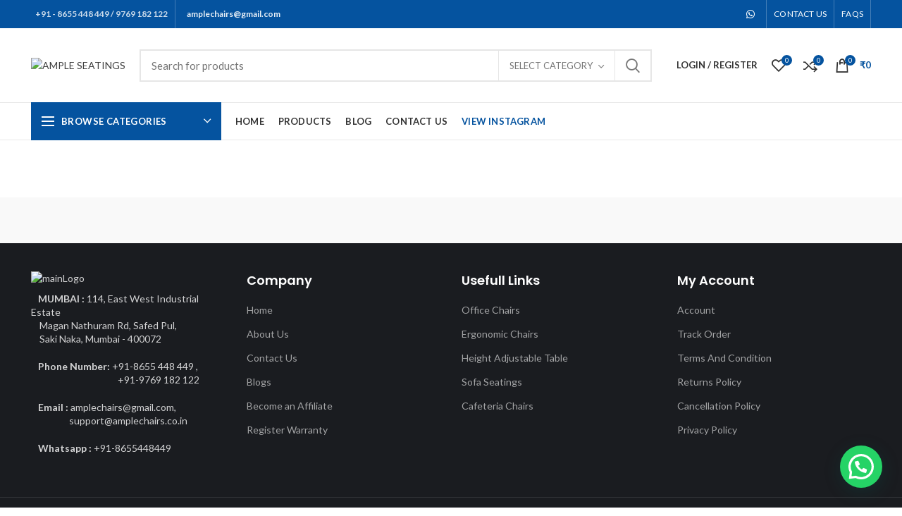

--- FILE ---
content_type: text/html; charset=UTF-8
request_url: https://amplechairs.co.in/instagram-ample/
body_size: 74648
content:
<!DOCTYPE html><html lang="en-US" prefix="og: https://ogp.me/ns#"><head><script></script><script></script><script></script><script></script>  <script type="litespeed/javascript" data-src="https://www.googletagmanager.com/gtag/js?id=G-KYCTH60GLF"></script> <script src="[data-uri]" defer></script> <meta charset="UTF-8"><meta name="viewport" content="width=device-width, initial-scale=1.0, maximum-scale=1.0, user-scalable=no"><link rel="profile" href="https://gmpg.org/xfn/11"><link rel="pingback" href="https://amplechairs.co.in/xmlrpc.php">
 <script data-cfasync="false" data-pagespeed-no-defer>var gtm4wp_datalayer_name = "dataLayer";
	var dataLayer = dataLayer || [];
	const gtm4wp_use_sku_instead = 1;
	const gtm4wp_currency = 'INR';
	const gtm4wp_product_per_impression = 10;
	const gtm4wp_clear_ecommerce = true;
	const gtm4wp_datalayer_max_timeout = 2000;</script> <title>Instagram-ample &mdash; AMPLE SEATINGS</title><meta name="robots" content="follow, index, max-snippet:-1, max-video-preview:-1, max-image-preview:large"/><link rel="canonical" href="https://amplechairs.co.in/instagram-ample/" /><meta property="og:locale" content="en_US" /><meta property="og:type" content="article" /><meta property="og:title" content="Instagram-ample &mdash; AMPLE SEATINGS" /><meta property="og:url" content="https://amplechairs.co.in/instagram-ample/" /><meta property="og:site_name" content="AMPLE SEATINGS" /><meta property="article:publisher" content="https://www.facebook.com/ampleseatings" /><meta property="og:updated_time" content="2024-02-12T19:37:32+05:30" /><meta property="og:image" content="https://amplechairs.co.in/wp-content/uploads/2021/08/logo-full.png" /><meta property="og:image:secure_url" content="https://amplechairs.co.in/wp-content/uploads/2021/08/logo-full.png" /><meta property="og:image:width" content="1882" /><meta property="og:image:height" content="520" /><meta property="og:image:alt" content="logo full" /><meta property="og:image:type" content="image/png" /><meta property="article:published_time" content="2023-01-04T23:59:16+05:30" /><meta property="article:modified_time" content="2024-02-12T19:37:32+05:30" /><meta name="twitter:card" content="summary_large_image" /><meta name="twitter:title" content="Instagram-ample &mdash; AMPLE SEATINGS" /><meta name="twitter:image" content="https://amplechairs.co.in/wp-content/uploads/2021/08/logo-full.png" /><meta name="twitter:label1" content="Time to read" /><meta name="twitter:data1" content="Less than a minute" /><link rel='dns-prefetch' href='//sdk.cashfree.com' /><link rel='dns-prefetch' href='//capi-automation.s3.us-east-2.amazonaws.com' /><link rel='dns-prefetch' href='//www.googletagmanager.com' /><link rel='dns-prefetch' href='//fonts.googleapis.com' /><link rel="alternate" type="application/rss+xml" title="AMPLE SEATINGS &raquo; Feed" href="https://amplechairs.co.in/feed/" /><link rel="alternate" type="application/rss+xml" title="AMPLE SEATINGS &raquo; Comments Feed" href="https://amplechairs.co.in/comments/feed/" /><link rel="alternate" title="oEmbed (JSON)" type="application/json+oembed" href="https://amplechairs.co.in/wp-json/oembed/1.0/embed?url=https%3A%2F%2Famplechairs.co.in%2Finstagram-ample%2F" /><link rel="alternate" title="oEmbed (XML)" type="text/xml+oembed" href="https://amplechairs.co.in/wp-json/oembed/1.0/embed?url=https%3A%2F%2Famplechairs.co.in%2Finstagram-ample%2F&#038;format=xml" /><style id='wp-img-auto-sizes-contain-inline-css' type='text/css'>img:is([sizes=auto i],[sizes^="auto," i]){contain-intrinsic-size:3000px 1500px}
/*# sourceURL=wp-img-auto-sizes-contain-inline-css */</style><style id="litespeed-ccss">img:is([sizes="auto"i],[sizes^="auto,"i]){contain-intrinsic-size:3000px 1500px}.wp-block-group{box-sizing:border-box}.wp-block-image img{box-sizing:border-box;height:auto;max-width:100%;vertical-align:bottom}ul{box-sizing:border-box}.entry-content{counter-reset:footnotes}:root{--wp--preset--font-size--normal:16px;--wp--preset--font-size--huge:42px}html :where(img[class*=wp-image-]){height:auto;max-width:100%}:where(figure){margin:0 0 1em}:root{--wp--preset--aspect-ratio--square:1;--wp--preset--aspect-ratio--4-3:4/3;--wp--preset--aspect-ratio--3-4:3/4;--wp--preset--aspect-ratio--3-2:3/2;--wp--preset--aspect-ratio--2-3:2/3;--wp--preset--aspect-ratio--16-9:16/9;--wp--preset--aspect-ratio--9-16:9/16;--wp--preset--color--black:#000000;--wp--preset--color--cyan-bluish-gray:#abb8c3;--wp--preset--color--white:#ffffff;--wp--preset--color--pale-pink:#f78da7;--wp--preset--color--vivid-red:#cf2e2e;--wp--preset--color--luminous-vivid-orange:#ff6900;--wp--preset--color--luminous-vivid-amber:#fcb900;--wp--preset--color--light-green-cyan:#7bdcb5;--wp--preset--color--vivid-green-cyan:#00d084;--wp--preset--color--pale-cyan-blue:#8ed1fc;--wp--preset--color--vivid-cyan-blue:#0693e3;--wp--preset--color--vivid-purple:#9b51e0;--wp--preset--gradient--vivid-cyan-blue-to-vivid-purple:linear-gradient(135deg,rgba(6,147,227,1) 0%,rgb(155,81,224) 100%);--wp--preset--gradient--light-green-cyan-to-vivid-green-cyan:linear-gradient(135deg,rgb(122,220,180) 0%,rgb(0,208,130) 100%);--wp--preset--gradient--luminous-vivid-amber-to-luminous-vivid-orange:linear-gradient(135deg,rgba(252,185,0,1) 0%,rgba(255,105,0,1) 100%);--wp--preset--gradient--luminous-vivid-orange-to-vivid-red:linear-gradient(135deg,rgba(255,105,0,1) 0%,rgb(207,46,46) 100%);--wp--preset--gradient--very-light-gray-to-cyan-bluish-gray:linear-gradient(135deg,rgb(238,238,238) 0%,rgb(169,184,195) 100%);--wp--preset--gradient--cool-to-warm-spectrum:linear-gradient(135deg,rgb(74,234,220) 0%,rgb(151,120,209) 20%,rgb(207,42,186) 40%,rgb(238,44,130) 60%,rgb(251,105,98) 80%,rgb(254,248,76) 100%);--wp--preset--gradient--blush-light-purple:linear-gradient(135deg,rgb(255,206,236) 0%,rgb(152,150,240) 100%);--wp--preset--gradient--blush-bordeaux:linear-gradient(135deg,rgb(254,205,165) 0%,rgb(254,45,45) 50%,rgb(107,0,62) 100%);--wp--preset--gradient--luminous-dusk:linear-gradient(135deg,rgb(255,203,112) 0%,rgb(199,81,192) 50%,rgb(65,88,208) 100%);--wp--preset--gradient--pale-ocean:linear-gradient(135deg,rgb(255,245,203) 0%,rgb(182,227,212) 50%,rgb(51,167,181) 100%);--wp--preset--gradient--electric-grass:linear-gradient(135deg,rgb(202,248,128) 0%,rgb(113,206,126) 100%);--wp--preset--gradient--midnight:linear-gradient(135deg,rgb(2,3,129) 0%,rgb(40,116,252) 100%);--wp--preset--font-size--small:13px;--wp--preset--font-size--medium:20px;--wp--preset--font-size--large:36px;--wp--preset--font-size--x-large:42px;--wp--preset--spacing--20:0.44rem;--wp--preset--spacing--30:0.67rem;--wp--preset--spacing--40:1rem;--wp--preset--spacing--50:1.5rem;--wp--preset--spacing--60:2.25rem;--wp--preset--spacing--70:3.38rem;--wp--preset--spacing--80:5.06rem;--wp--preset--shadow--natural:6px 6px 9px rgba(0, 0, 0, 0.2);--wp--preset--shadow--deep:12px 12px 50px rgba(0, 0, 0, 0.4);--wp--preset--shadow--sharp:6px 6px 0px rgba(0, 0, 0, 0.2);--wp--preset--shadow--outlined:6px 6px 0px -3px rgba(255, 255, 255, 1), 6px 6px rgba(0, 0, 0, 1);--wp--preset--shadow--crisp:6px 6px 0px rgba(0, 0, 0, 1)}.woocommerce-ordering{position:relative;z-index:3}.woof .woocommerce .widget_price_filter .price_slider{margin-bottom:1em}.woof_search_is_going nav.woocommerce-breadcrumb+h1.page-title{display:none}.woof_search_is_going nav.woocommerce-breadcrumb{display:none}:root{--woof-sd-ie-ch_width:25px;--woof-sd-ie-ch_height:25px;--woof-sd-ie-ch_space:1px;--woof-sd-ie-ch_space_color:#ffffff;--woof-sd-ie-ch_text_top:0;--woof-sd-ie-ch_text_color:#6d6d6d;--woof-sd-ie-ch_hover_text_color:#333333;--woof-sd-ie-ch_selected_text_color:#000000;--woof-sd-ie-ch_font_size:15px;--woof-sd-ie-ch_font_family:inherit;--woof-sd-ie-ch_font_weight:400;--woof-sd-ie-ch_hover_font_weight:400;--woof-sd-ie-ch_selected_font_weight:400;--woof-sd-ie-ch_line_height:18px;--woof-sd-ie-ch_side_padding:0;--woof-sd-ie-ch_color:#ffffff;--woof-sd-ie-ch_hover_color:#79b8ff;--woof-sd-ie-ch_selected_color:#79b8ff;--woof-sd-ie-ch_image:url();--woof-sd-ie-ch_selected_image:url();--woof-sd-ie-ch_hover_image:url();--woof-sd-ie-ch_hover_scale:100;--woof-sd-ie-ch_selected_scale:100;--woof-sd-ie-ch_border_radius:0;--woof-sd-ie-ch_border_width:1px;--woof-sd-ie-ch_hover_border_width:1px;--woof-sd-ie-ch_selected_border_width:1px;--woof-sd-ie-ch_border_color:#79b8ff;--woof-sd-ie-ch_hover_border_color:#79b8ff;--woof-sd-ie-ch_selected_border_color:#79b8ff;--woof-sd-ie-ch_border_style:solid;--woof-sd-ie-ch_hover_border_style:solid;--woof-sd-ie-ch_selected_border_style:solid;--woof-sd-ie-ch_margin_right:9px;--woof-sd-ie-ch_margin_bottom:11px;--woof-sd-ie-ch_childs_left_shift:19px;--woof-sd-ie-ch_counter_show:inline-flex;--woof-sd-ie-ch_counter_width:14px;--woof-sd-ie-ch_counter_height:14px;--woof-sd-ie-ch_counter_side_padding:0;--woof-sd-ie-ch_counter_top:-2px;--woof-sd-ie-ch_counter_right:0;--woof-sd-ie-ch_counter_font_size:9px;--woof-sd-ie-ch_counter_font_family:consolas;--woof-sd-ie-ch_counter_font_weight:500;--woof-sd-ie-ch_counter_color:#477bff;--woof-sd-ie-ch_counter_bg_color:#ffffff;--woof-sd-ie-ch_counter_bg_image:url();--woof-sd-ie-ch_counter_border_width:1px;--woof-sd-ie-ch_counter_border_radius:50%;--woof-sd-ie-ch_counter_border_color:#477bff;--woof-sd-ie-ch_counter_border_style:solid}:root{--woof-sd-ie-rad_width:25px;--woof-sd-ie-rad_height:25px;--woof-sd-ie-rad_space:1px;--woof-sd-ie-rad_space_color:#ffffff;--woof-sd-ie-rad_text_top:0;--woof-sd-ie-rad_text_color:#6d6d6d;--woof-sd-ie-rad_hover_text_color:#333333;--woof-sd-ie-rad_selected_text_color:#000000;--woof-sd-ie-rad_font_size:14px;--woof-sd-ie-rad_font_family:inherit;--woof-sd-ie-rad_font_weight:400;--woof-sd-ie-rad_hover_font_weight:400;--woof-sd-ie-rad_selected_font_weight:400;--woof-sd-ie-rad_line_height:18px;--woof-sd-ie-rad_color:#ffffff;--woof-sd-ie-rad_hover_color:#79b8ff;--woof-sd-ie-rad_selected_color:#79b8ff;--woof-sd-ie-rad_image:url();--woof-sd-ie-rad_selected_image:url();--woof-sd-ie-rad_hover_image:url();--woof-sd-ie-rad_hover_scale:100;--woof-sd-ie-rad_selected_scale:100;--woof-sd-ie-rad_border_radius:50%;--woof-sd-ie-rad_border_width:1px;--woof-sd-ie-rad_hover_border_width:1px;--woof-sd-ie-rad_selected_border_width:1px;--woof-sd-ie-rad_border_color:#79b8ff;--woof-sd-ie-rad_hover_border_color:#79b8ff;--woof-sd-ie-rad_selected_border_color:#79b8ff;--woof-sd-ie-rad_border_style:solid;--woof-sd-ie-rad_hover_border_style:solid;--woof-sd-ie-rad_selected_border_style:solid;--woof-sd-ie-rad_margin_right:9px;--woof-sd-ie-rad_margin_bottom:11px;--woof-sd-ie-rad_childs_left_shift:19px;--woof-sd-ie-rad_counter_show:inline-flex;--woof-sd-ie-rad_counter_width:14px;--woof-sd-ie-rad_counter_height:14px;--woof-sd-ie-rad_counter_side_padding:0;--woof-sd-ie-rad_counter_top:-2px;--woof-sd-ie-rad_counter_right:0;--woof-sd-ie-rad_counter_font_size:9px;--woof-sd-ie-rad_counter_font_family:consolas;--woof-sd-ie-rad_counter_font_weight:500;--woof-sd-ie-rad_counter_color:#477bff;--woof-sd-ie-rad_counter_bg_color:#ffffff;--woof-sd-ie-rad_counter_bg_image:url();--woof-sd-ie-rad_counter_border_width:1px;--woof-sd-ie-rad_counter_border_radius:50%;--woof-sd-ie-rad_counter_border_color:#477bff;--woof-sd-ie-rad_counter_border_style:solid}:root{--woof-sd-ie-sw_vertex_enabled_bg_color:#79b8ff;--woof-sd-ie-sw_vertex_enabled_bg_image:url();--woof-sd-ie-sw_vertex_enabled_border_color:#79b8ff;--woof-sd-ie-sw_vertex_enabled_border_style:solid;--woof-sd-ie-sw_vertex_disabled_bg_color:#ffffff;--woof-sd-ie-sw_vertex_disabled_bg_image:url();--woof-sd-ie-sw_vertex_disabled_border_color:#ffffff;--woof-sd-ie-sw_vertex_disabled_border_style:solid;--woof-sd-ie-sw_vertex_border_width:1px;--woof-sd-ie-sw_substrate_enabled_bg_color:#c8e1ff;--woof-sd-ie-sw_substrate_enabled_bg_image:url();--woof-sd-ie-sw_substrate_enabled_border_color:#c8e1ff;--woof-sd-ie-sw_substrate_enabled_border_style:solid;--woof-sd-ie-sw_substrate_disabled_bg_color:#9a9999;--woof-sd-ie-sw_substrate_disabled_bg_image:url();--woof-sd-ie-sw_substrate_disabled_border_color:#9a9999;--woof-sd-ie-sw_substrate_disabled_border_style:solid;--woof-sd-ie-sw_substrate_border_width:1px;--woof-sd-ie-sw_vertex_size:20px;--woof-sd-ie-sw_vertex_border_radius:50%;--woof-sd-ie-sw_vertex_top:0;--woof-sd-ie-sw_substrate_width:34px;--woof-sd-ie-sw_substrate_height:14px;--woof-sd-ie-sw_substrate_border_radius:8px;--woof-sd-ie-sw_label_font_color:#6d6d6d;--woof-sd-ie-sw_label_font_size:16px;--woof-sd-ie-sw_label_font_weight:400;--woof-sd-ie-sw_label_line_height:23px;--woof-sd-ie-sw_label_font_family:inherit;--woof-sd-ie-sw_label_left:15px;--woof-sd-ie-sw_label_top:-16px;--woof-sd-ie-sw_margin_bottom:5px;--woof-sd-ie-sw_childs_left_shift:15px;--woof-sd-ie-sw_counter_show:inline-flex;--woof-sd-ie-sw_counter_width:14px;--woof-sd-ie-sw_counter_height:14px;--woof-sd-ie-sw_counter_side_padding:0;--woof-sd-ie-sw_counter_top:-2px;--woof-sd-ie-sw_counter_right:-3px;--woof-sd-ie-sw_counter_font_size:9px;--woof-sd-ie-sw_counter_font_family:consolas;--woof-sd-ie-sw_counter_font_weight:500;--woof-sd-ie-sw_counter_color:#477bff;--woof-sd-ie-sw_counter_bg_color:#ffffff;--woof-sd-ie-sw_counter_bg_image:url();--woof-sd-ie-sw_counter_border_width:1px;--woof-sd-ie-sw_counter_border_radius:50%;--woof-sd-ie-sw_counter_border_color:#477bff;--woof-sd-ie-sw_counter_border_style:solid}:root{--woof-sd-ie-clr_width:60px;--woof-sd-ie-clr_height:60px;--woof-sd-ie-clr_show_tooltip:none;--woof-sd-ie-clr_show_tooltip_count:block-inline;--woof-sd-ie-clr_color:#000000;--woof-sd-ie-clr_image:url();--woof-sd-ie-clr_hover_scale:110;--woof-sd-ie-clr_selected_scale:110;--woof-sd-ie-clr_border_radius:50%;--woof-sd-ie-clr_border_width:1px;--woof-sd-ie-clr_hover_border_width:1px;--woof-sd-ie-clr_selected_border_width:1px;--woof-sd-ie-clr_border_color:#79b8ff;--woof-sd-ie-clr_hover_border_color:#79b8ff;--woof-sd-ie-clr_selected_border_color:#79b8ff;--woof-sd-ie-clr_border_style:solid;--woof-sd-ie-clr_hover_border_style:dashed;--woof-sd-ie-clr_selected_border_style:dashed;--woof-sd-ie-clr_margin_right:9px;--woof-sd-ie-clr_margin_bottom:11px;--woof-sd-ie-clr_counter_show:inline-flex;--woof-sd-ie-clr_counter_width:14px;--woof-sd-ie-clr_counter_height:14px;--woof-sd-ie-clr_counter_side_padding:0;--woof-sd-ie-clr_counter_top:4px;--woof-sd-ie-clr_counter_right:0;--woof-sd-ie-clr_counter_font_size:9px;--woof-sd-ie-clr_counter_font_family:consolas;--woof-sd-ie-clr_counter_font_weight:500;--woof-sd-ie-clr_counter_color:#477bff;--woof-sd-ie-clr_counter_bg_color:#ffffff;--woof-sd-ie-clr_counter_bg_image:url();--woof-sd-ie-clr_counter_border_width:1px;--woof-sd-ie-clr_counter_border_radius:50%;--woof-sd-ie-clr_counter_border_color:#477bff;--woof-sd-ie-clr_counter_border_style:solid}:root{--woof-sd-ie-vertex_enabled_bg_color:#79b8ff;--woof-sd-ie-substrate_enabled_bg_color:#c8e1ff;--woof-sd-ie-vertex_disabled_bg_color:#ffffff;--woof-sd-ie-substrate_disabled_bg_color:#9a9999;--woof-sd-ie-vertex_size:20px;--woof-sd-ie-vertex_border_radius:50%;--woof-sd-ie-vertex_top:0;--woof-sd-ie-substrate_width:34px;--woof-sd-ie-substrate_height:14px;--woof-sd-ie-substrate_border_radius:8px;--woof-sd-ie-label_font_color:#333333;--woof-sd-ie-label_font_size:16px;--woof-sd-ie-label_left:15px;--woof-sd-ie-label_top:-18px}.woocommerce form .form-row .required{visibility:visible}.wt_sc_pagination .woocommerce-pagination{display:inline-block;float:none}.wvs-theme-sober .product form.cart .variations .variable,.wvs-theme-sober-child .product form.cart .variations .variable{margin-bottom:15px!important}.wvs-theme-sober .product form.cart .variations .variable-options,.wvs-theme-sober-child .product form.cart .variations .variable-options{border:0!important}.wvs-theme-sober .product form.cart .variations .arrow,.wvs-theme-sober .product form.cart .variations .variable-options:after,.wvs-theme-sober-child .product form.cart .variations .arrow,.wvs-theme-sober-child .product form.cart .variations .variable-options:after{display:none}.wvs-theme-sober .product form.cart .variations .label,.wvs-theme-sober-child .product form.cart .variations .label{display:block;margin-right:10px;text-align:right}.wvs-theme-sober .product form.cart .variations .value,.wvs-theme-sober-child .product form.cart .variations .value{-webkit-box-flex:unset;-ms-flex-positive:unset;flex-grow:unset}.wvs-theme-sober .product form.cart .variations select,.wvs-theme-sober-child .product form.cart .variations select{-webkit-appearance:menulist-button!important;border:1px solid #e4e6eb!important;padding:.5em 1em!important;text-align:left!important;-moz-text-align-last:left!important;text-align-last:left!important}.wvs-theme-sober .product form.cart .radio-variable-item,.wvs-theme-sober-child .product form.cart .radio-variable-item{margin:5px;text-align:left}.wvs-theme-sober .product form.cart .radio-variable-item:last-child,.wvs-theme-sober-child .product form.cart .radio-variable-item:last-child{margin-right:0}.wvs-theme-sober .product form.cart .radio-variable-item label,.wvs-theme-sober-child .product form.cart .radio-variable-item label{margin:0;padding-left:30px}.wvs-theme-sober .product form.cart .radio-variable-item label:before,.wvs-theme-sober-child .product form.cart .radio-variable-item label:before{border-radius:100%;top:0}.wvs-theme-sober .product form.cart .radio-variable-item label:after,.wvs-theme-sober-child .product form.cart .radio-variable-item label:after{top:8px}.wvs-theme-shophistic-lite.woocommerce #main .entry-summary .variations{display:block!important}.wvs-theme-storefront-child.single-product div.product,.wvs-theme-storefront.single-product div.product{overflow:visible!important}.wvs-theme-ushop .single-product-summary .product_meta,.wvs-theme-ushop-child .single-product-summary .product_meta{display:inline-table}.woo-variation-swatches .wvs-widget-layered-nav-list__item-color.woocommerce-widget-layered-nav-list__item--chosen .item{-webkit-box-shadow:var(--wvs-selected-item-box-shadow,0 0 0 2px #000);box-shadow:var(--wvs-selected-item-box-shadow,0 0 0 2px #000)}.woo-variation-swatches.woocommerce .product.elementor table.variations td.value:before{display:none!important}:root{--wvs-tick:url("data:image/svg+xml;utf8,%3Csvg filter='drop-shadow(0px 0px 2px rgb(0 0 0 / .8))' xmlns='http://www.w3.org/2000/svg' viewBox='0 0 30 30'%3E%3Cpath fill='none' stroke='%23ffffff' stroke-linecap='round' stroke-linejoin='round' stroke-width='4' d='M4 16L11 23 27 7'/%3E%3C/svg%3E");--wvs-cross:url("data:image/svg+xml;utf8,%3Csvg filter='drop-shadow(0px 0px 5px rgb(255 255 255 / .6))' xmlns='http://www.w3.org/2000/svg' width='72px' height='72px' viewBox='0 0 24 24'%3E%3Cpath fill='none' stroke='%23ff0000' stroke-linecap='round' stroke-width='0.6' d='M5 5L19 19M19 5L5 19'/%3E%3C/svg%3E");--wvs-single-product-item-width:100px;--wvs-single-product-item-height:100px;--wvs-single-product-item-font-size:16px}.awcfe-inline-item .woocommerce-input-wrapper .input-radio{display:inline-block!important;margin-right:5px;margin-top:5px}.awcfe-inline-item .woocommerce-input-wrapper label{display:inline-block!important;margin:0 10px 0 0}.wpccl-lightbox{display:none}.wpccl-heading{font-weight:700;color:#222;text-align:center;margin-bottom:15px}.woocommerce-form-coupon-toggle .woocommerce-info{display:flex}.woocommerce-form-coupon-toggle .wpccl-btn-wrapper{flex-grow:1;text-align:right}.vc_row:after,.vc_row:before{content:" ";display:table}.vc_row:after{clear:both}.vc_column_container{width:100%}.vc_row{margin-left:-15px;margin-right:-15px}.vc_col-sm-12{box-sizing:border-box;min-height:1px;padding-left:15px;padding-right:15px;position:relative}@media (min-width:768px){.vc_col-sm-12{float:left}.vc_col-sm-12{width:100%}}.vc_clearfix:after,.vc_clearfix:before{content:" ";display:table}.vc_clearfix:after{clear:both}.wpb_content_element{margin-bottom:35px}.vc_row[data-vc-full-width]{overflow:hidden}.vc_row[data-vc-full-width-temp]{left:0;margin-left:calc(-50vw + 50%);right:0;width:100vw}.vc_column-inner:after,.vc_column-inner:before{content:" ";display:table}.vc_column-inner:after{clear:both}.vc_column_container{padding-left:0;padding-right:0}.vc_column_container>.vc_column-inner{box-sizing:border-box;padding-left:15px;padding-right:15px;width:100%}.vc_row-has-fill>.vc_column_container>.vc_column-inner{padding-top:35px}@-ms-viewport{width:device-width}html{box-sizing:border-box;-ms-overflow-style:scrollbar}*,::after,::before{box-sizing:inherit}.container{width:100%;padding-right:15px;padding-left:15px;margin-right:auto;margin-left:auto}@media (min-width:576px){.container{max-width:100%}}@media (min-width:769px){.container{max-width:100%}}@media (min-width:1025px){.container{max-width:100%}}@media (min-width:1200px){.container{max-width:1222px}}.row{display:-ms-flexbox;display:flex;-ms-flex-wrap:wrap;flex-wrap:wrap;margin-right:-15px;margin-left:-15px}.col-12,.col-lg-12,.col-lg-3,.col-md-12,.col-sm-6{position:relative;width:100%;min-height:1px;padding-right:15px;padding-left:15px}.col-12{-ms-flex:0 0 100%;flex:0 0 100%;max-width:100%}@media (min-width:576px){.col-sm-6{-ms-flex:0 0 50%;flex:0 0 50%;max-width:50%}}@media (min-width:769px){.col-md-12{-ms-flex:0 0 100%;flex:0 0 100%;max-width:100%}}@media (min-width:1025px){.col-lg-3{-ms-flex:0 0 25%;flex:0 0 25%;max-width:25%}.col-lg-12{-ms-flex:0 0 100%;flex:0 0 100%;max-width:100%}}.align-items-start{-ms-flex-align:start!important;align-items:flex-start!important}a,article,aside,body,div,figure,footer,form,h3,h4,header,html,i,img,label,li,p,pre,small,span,strong,ul{margin:0;padding:0;border:0;vertical-align:baseline;font:inherit;font-size:100%}*,:after,:before{box-sizing:border-box}html{line-height:1}ul{list-style:none}a img{border:none}article,aside,figure,footer,header{display:block}a,button,input{touch-action:manipulation}button,input{margin:0;color:inherit;font:inherit}button{overflow:visible}button{-webkit-appearance:button}button::-moz-focus-inner,input::-moz-focus-inner{padding:0;border:0}html{-ms-text-size-adjust:100%;-webkit-text-size-adjust:100%;font-family:sans-serif}body{overflow-x:hidden;margin:0;background-color:#FFF;color:#777;text-rendering:optimizeLegibility;font-size:14px;-webkit-font-smoothing:antialiased;-moz-osx-font-smoothing:grayscale;line-height:1.6}p{margin-bottom:20px}a{color:#3f3f3f;text-decoration:none}h3{font-size:22px}h4{font-size:18px}label{display:block;margin-bottom:5px;color:#464646;vertical-align:middle;font-weight:400;font-size:14px}.required{border:none;color:#E01020;font-size:16px;line-height:1}strong{font-weight:600}pre{-webkit-hyphens:none;-ms-hyphens:none;hyphens:none;font-family:monospace,serif}pre{overflow:auto;margin-bottom:20px;padding:20px;background:#F9F9F9;text-align:left;white-space:pre;white-space:pre-wrap;word-wrap:break-word}small{font-size:80%}img{max-width:100%;height:auto;border:0;vertical-align:middle}ul{line-height:1.4}.text-center{text-align:center}.color-scheme-light{color:rgb(255 255 255/.8)}.color-scheme-light a{color:rgb(255 255 255/.9)}.color-scheme-light h4{color:#FFF}.color-scheme-dark{color:#777}.color-scheme-dark a{color:#3f3f3f}.wd-fill{position:absolute;top:0;right:0;bottom:0;left:0}.reset-mb-10>:last-child{margin-bottom:0}@-webkit-keyframes wd-rotate{100%{-webkit-transform:rotate(360deg);transform:rotate(360deg)}}@keyframes wd-rotate{100%{-webkit-transform:rotate(360deg);transform:rotate(360deg)}}@-webkit-keyframes wd-fadeIn{from{opacity:0}to{opacity:1}}@keyframes wd-fadeIn{from{opacity:0}to{opacity:1}}@-webkit-keyframes wd-fadeInLeftShort{from{-webkit-transform:translate3d(-20px,0,0);transform:translate3d(-20px,0,0)}to{-webkit-transform:none;transform:none}}@keyframes wd-fadeInLeftShort{from{-webkit-transform:translate3d(-20px,0,0);transform:translate3d(-20px,0,0)}to{-webkit-transform:none;transform:none}}@-webkit-keyframes wd-fadeInBottomShort{from{-webkit-transform:translate3d(0,20px,0);transform:translate3d(0,20px,0)}to{-webkit-transform:none;transform:none}}@keyframes wd-fadeInBottomShort{from{-webkit-transform:translate3d(0,20px,0);transform:translate3d(0,20px,0)}to{-webkit-transform:none;transform:none}}@-webkit-keyframes wd-fadeInUpBig{from{-webkit-transform:translate3d(0,100%,0);transform:translate3d(0,100%,0)}to{-webkit-transform:none;transform:none}}@keyframes wd-fadeInUpBig{from{-webkit-transform:translate3d(0,100%,0);transform:translate3d(0,100%,0)}to{-webkit-transform:none;transform:none}}@-webkit-keyframes wd-fadeOutDownBig{from{-webkit-transform:none;transform:none}to{-webkit-transform:translate3d(0,100%,0);transform:translate3d(0,100%,0)}}@keyframes wd-fadeOutDownBig{from{-webkit-transform:none;transform:none}to{-webkit-transform:translate3d(0,100%,0);transform:translate3d(0,100%,0)}}.website-wrapper{position:relative;overflow:hidden;background-color:#FFF}.main-page-wrapper{margin-top:-40px;padding-top:40px;background-color:#FFF}.site-content{margin-bottom:40px}.footer-sidebar{padding-top:40px;padding-bottom:10px}.whb-header{margin-bottom:40px}.whb-flex-row{display:flex;align-items:center;flex-direction:row;flex-wrap:nowrap;justify-content:space-between}.whb-column{display:flex;align-items:center;flex-direction:row}.whb-col-left,.whb-mobile-left{justify-content:flex-start;margin-left:-10px}.whb-col-right,.whb-mobile-right{justify-content:flex-end;margin-right:-10px}.whb-col-mobile{flex:1 1 auto;justify-content:center;margin-right:-10px;margin-left:-10px}.whb-flex-flex-middle .whb-col-center{flex:1 1 0%}.whb-general-header .whb-mobile-left,.whb-general-header .whb-mobile-right{flex:1 1 0%}.whb-main-header{position:relative;top:0;right:0;left:0;z-index:390;backface-visibility:hidden;-webkit-backface-visibility:hidden}.whb-color-dark:not(.whb-with-bg){background-color:#FFF}.woodmart-logo{display:inline-block}.woodmart-logo img{padding-top:5px;padding-bottom:5px;-webkit-transform:translateZ(0);transform:translateZ(0);backface-visibility:hidden;-webkit-backface-visibility:hidden;perspective:800px;-webkit-perspective:800px}.switch-logo-enable .woodmart-sticky-logo{display:none;-webkit-animation:wd-fadeIn .5s ease;animation:wd-fadeIn .5s ease}.menu-opener{display:flex;align-items:center;flex-direction:row;justify-content:space-between;padding-top:10px;padding-right:15px;padding-bottom:10px;padding-left:15px;min-width:270px;max-width:320px;height:50px;color:#333;font-weight:600;font-size:14px;line-height:1;text-transform:uppercase;letter-spacing:.4px}.menu-opener .woodmart-burger{margin-right:10px}.menu-opener .woodmart-burger{flex:0 0 auto;position:relative;margin-top:6px;margin-bottom:6px}.menu-opener .woodmart-burger,.menu-opener .woodmart-burger::after,.menu-opener .woodmart-burger::before{display:inline-block;width:18px;height:2px;background-color:currentColor}.menu-opener .woodmart-burger::after,.menu-opener .woodmart-burger::before{content:"";position:absolute;left:0}.menu-opener .woodmart-burger::before{top:-6px}.menu-opener .woodmart-burger::after{top:6px}.menu-opener .menu-open-label{flex:1 1 auto;margin-right:10px}.menu-opener .arrow-opener{font-style:normal;font-size:10px;font-weight:600;backface-visibility:hidden;-webkit-backface-visibility:hidden}.menu-opener .arrow-opener:after{content:"";font-family:woodmart-font}.menu-opener.color-scheme-light{color:#FFF}.header-categories-nav .header-categories-nav-wrap{position:relative}.header-categories-nav .categories-menu-dropdown{position:absolute;top:100%;right:0;left:0;z-index:299;visibility:hidden;opacity:0;-webkit-transform:translateY(15px) translateZ(0);transform:translateY(15px) translateZ(0)}.header-categories-nav .categories-menu-dropdown .menu{border-top:none}.header-categories-nav .categories-menu-dropdown .item-level-0>a{font-size:14px}.wd-tools-element{position:relative}.wd-tools-element>a{display:flex;align-items:center;flex-direction:row;justify-content:center;height:40px;color:#333;font-weight:400;line-height:1}.wd-tools-element .wd-tools-icon{position:relative;font-weight:400;font-size:0}.wd-tools-element .wd-tools-text{margin-left:8px;vertical-align:middle;text-transform:uppercase;white-space:nowrap;font-weight:600;font-size:13px}.wd-tools-element.with-product-count .wd-tools-text{margin-left:14px}.wd-tools-element.wd-style-icon .wd-tools-text{display:none}.wd-tools-element.wd-style-icon.with-product-count{margin-right:5px}.whb-column .woodmart-search-form{flex:1 1 auto}.whb-column .woodmart-search-form input[type=text]{min-width:290px}.woodmart-burger-icon .woodmart-burger{position:relative;margin-top:6px;margin-bottom:6px}.woodmart-burger-icon .woodmart-burger,.woodmart-burger-icon .woodmart-burger::after,.woodmart-burger-icon .woodmart-burger::before{display:inline-block;width:18px;height:2px;background-color:currentColor}.woodmart-burger-icon .woodmart-burger::after,.woodmart-burger-icon .woodmart-burger::before{content:"";position:absolute;left:0}.woodmart-burger-icon .woodmart-burger::before{top:-6px}.woodmart-burger-icon .woodmart-burger::after{top:6px}.whb-divider-element:before{content:"";display:block;height:18px;border-right-width:1px;border-right-style:solid}.whb-color-dark .whb-divider-element:before{border-color:rgb(129 129 129/.2)}.whb-color-light .whb-divider-element:before{border-color:rgb(255 255 255/.25)}.whb-col-right .whb-divider-element:last-child{padding-right:10px}.whb-text-element{flex:1 1 auto}.whb-top-bar .whb-text-element{font-size:12px;line-height:1.2}.whb-color-light .whb-text-element{color:rgb(255 255 255/.8)}.whb-color-light .whb-text-element a{color:rgb(255 255 255/.9)}.woodmart-wishlist-info-widget .wishlist-icon:before{font-size:20px;content:"";font-family:woodmart-font}.woodmart-compare-info-widget .compare-icon:before{font-size:20px;content:"";font-family:woodmart-font}.woodmart-shopping-cart .woodmart-cart-icon:before{font-size:20px;content:"";font-family:woodmart-font}.woodmart-shopping-cart .woodmart-cart-subtotal .amount{color:#333;font-weight:inherit;font-size:inherit}.woodmart-shopping-cart .woodmart-cart-number>span{display:none}.woodmart-shopping-cart.woodmart-cart-alt .woodmart-cart-icon:before{content:"";font-family:woodmart-font}.woodmart-cart-design-2 .woodmart-cart-totals{margin-left:15px}.woodmart-cart-design-2 .woodmart-cart-totals{position:relative;display:flex;align-items:center;flex-direction:row}.woodmart-cart-design-2 .subtotal-divider{display:none}.woodmart-cart-design-5{margin-right:5px}.woodmart-cart-design-5 .woodmart-cart-totals{display:none}.woocommerce-cart .cart-widget-side,.woocommerce-cart .dropdown-cart,.woocommerce-checkout .cart-widget-side,.woocommerce-checkout .dropdown-cart{display:none}.cart-widget-side{display:flex;flex-direction:column}.cart-widget-side .widget_shopping_cart{position:relative;display:flex;flex:1 1 auto;align-items:stretch;flex-direction:column}.cart-widget-side .widget_shopping_cart_content{display:flex;flex:1 1 auto;align-items:stretch;flex-direction:column;justify-content:space-between}.my-account-with-text .wd-tools-text{margin-left:0}.login-form-side .woocommerce-form-login{padding-top:20px;padding-right:15px;padding-bottom:10px;padding-left:15px;border-bottom:1px solid}.login-form-side .create-account-question{padding-top:20px;padding-right:15px;padding-bottom:20px;padding-left:15px;border-bottom:1px solid;text-align:center}.login-form-side .create-account-question:before{display:block;margin-bottom:15px;color:rgb(135 135 135/.15);font-weight:400;font-size:54px;line-height:54px;content:"";font-family:woodmart-font}.login-form-side .create-account-text{display:block;margin-bottom:15px;color:#2d2a2a;font-weight:600;font-size:14px}.dropdowns-color-light .login-form-side .woocommerce-form-login{border-color:rgb(255 255 255/.15)}.searchform{position:relative}.searchform input[type=text]{padding-right:50px;height:46px;font-size:15px}.searchform input[type=text]::-ms-clear{display:none}.searchform .searchsubmit{position:absolute;top:0;right:2px;bottom:0;padding:0;width:50px;border:none;background-color:#fff0;color:#777;font-weight:400;font-size:0}.searchform .searchsubmit:after{position:absolute;top:50%;left:50%;display:inline-block;margin-top:-10px;margin-left:-10px;width:20px;font-size:20px;line-height:20px;content:"";font-family:woodmart-font}.searchform .searchsubmit:before{position:absolute;top:50%;left:50%;visibility:hidden;margin-top:-9px;margin-left:-9px;opacity:0;content:"";display:inline-block;width:18px;height:18px;border:1px solid #BBB;border-left-color:#000;border-radius:50%;vertical-align:middle}.search-results-wrapper{position:relative}.search-results-wrapper .woodmart-scroll{position:absolute;top:100%;right:0;left:0;z-index:1000;width:auto;height:auto;background-color:#FFF;box-shadow:0 0 3px rgb(0 0 0/.15)}.search-results-wrapper .woodmart-scroll .woodmart-search-results{position:relative;max-height:50vh}.woodmart-search-loader{z-index:1002;display:flex;align-items:center;justify-content:center;visibility:hidden;background-color:rgb(255 255 255/.8);opacity:0}.woodmart-search-loader:after{content:"";display:inline-block;width:32px;height:32px;border:1px solid #BBB;border-left-color:#000;border-radius:50%;vertical-align:middle}.footer-column{margin-bottom:30px}.woodmart-prefooter{padding-bottom:40px;background-color:#FFF}.copyrights-wrapper{border-top:1px solid}.color-scheme-light .copyrights-wrapper{border-color:rgb(255 255 255/.1)}.min-footer{display:flex;align-items:center;flex-direction:row;justify-content:space-between;margin-right:-15px;margin-left:-15px;padding-top:20px;padding-bottom:20px}.min-footer>div{flex:1 0 50%;padding-right:15px;padding-left:15px;max-width:50%;line-height:1.2}.btn,.button,[type=submit],button{padding:12px 20px;font-size:13px;line-height:18px;background-color:#F3F3F3;color:#3E3E3E;position:relative;display:inline-flex;align-items:center;justify-content:center;outline:0;border-width:0;border-style:solid;border-color:#fff0;border-radius:0;box-shadow:none;vertical-align:middle;text-align:center;text-decoration:none;text-transform:uppercase;text-shadow:none;letter-spacing:.3px;font-weight:600}.btn.btn-color-primary{color:#FFF}.btn-style-link.btn-color-primary{color:#333}.btn.btn-style-link{padding:0;border-width:2px;border-style:solid;border-top:none;border-right:none;border-left:none;background-color:transparent!important}.products-footer{clear:both;text-align:center}.products-footer{margin-top:10px}.page-title{position:relative;margin-top:-40px;margin-bottom:40px}.page-title .breadcrumbs{margin-top:10px}.title-size-default{padding-top:60px;padding-bottom:60px}.title-design-disable{display:none}.breadcrumbs{font-size:0}.breadcrumbs>a:after,.breadcrumbs>span:after{content:"/";display:inline-block;padding:0 8px}.breadcrumbs>span:last-child:after{content:none}.breadcrumbs{line-height:16px}.breadcrumbs>a,.breadcrumbs>span{display:inline-block}.breadcrumbs a,.breadcrumbs span{text-transform:uppercase;letter-spacing:.3px;font-weight:600;font-size:11px}.color-scheme-light .breadcrumbs{color:#FFF}.color-scheme-light .breadcrumbs a,.color-scheme-light .breadcrumbs span{color:#FFF}.sub-menu-dropdown{position:absolute;top:100%;left:0;z-index:380;background-color:#FFF;background-position:bottom right;background-clip:border-box;background-repeat:no-repeat;text-align:left;box-shadow:0 0 3px rgb(0 0 0/.15)}.menu-simple-dropdown .sub-menu-dropdown{padding-top:10px;padding-bottom:10px;width:200px}.menu-simple-dropdown .sub-menu-dropdown>.container{padding:0;width:auto}.menu-simple-dropdown li{position:relative;display:block;margin-bottom:0}.menu-simple-dropdown li a{position:relative;display:block;padding-top:10px;padding-right:22px;padding-bottom:10px;padding-left:22px;word-break:break-word;font-size:14px;line-height:20px}.menu-simple-dropdown li:last-child>a{border-bottom:none}.woodmart-navigation .menu{display:inline-flex;align-items:center;flex-direction:row;flex-wrap:wrap}.woodmart-navigation .item-level-0>a{display:flex;align-items:center;flex-direction:row;padding-right:10px;padding-left:10px;text-transform:uppercase;letter-spacing:.2px;line-height:1}.woodmart-navigation .item-level-0.menu-item-has-children{position:relative}.woodmart-navigation .item-level-0.menu-item-has-children>a{position:relative}.woodmart-navigation .item-level-0.menu-item-has-children>a:after{margin-left:5px;color:rgb(82 82 82/.45);font-weight:600;font-style:normal;font-size:50%;content:"";font-family:woodmart-font}.woodmart-navigation.menu-right{text-align:right}.woodmart-navigation.menu-left{text-align:left}.main-nav{flex:1 1 auto}.main-nav .item-level-0>a{height:40px;font-weight:600;font-size:13px}.whb-secondary-menu{flex:1 1 auto}.whb-secondary-menu .item-level-0>a{height:40px;font-weight:600;font-size:13px}.whb-top-bar .whb-secondary-menu .item-level-0>a{font-weight:400;font-size:12px}.navigation-style-bordered .item-level-0{display:flex;flex-direction:row}.navigation-style-bordered .item-level-0:not(:last-child):after{content:"";border-right:1px solid}.navigation-style-bordered .item-level-0{align-items:stretch}.vertical-navigation{position:relative}.vertical-navigation .menu{display:flex;align-items:stretch;flex-direction:column;border:1px solid rgb(129 129 129/.2);background-color:#FFF}.vertical-navigation .item-level-0{display:block;margin-bottom:0;border-bottom:1px solid rgb(129 129 129/.15)}.vertical-navigation .item-level-0>a{padding:12px 18px;color:#333;text-transform:none;font-weight:600;font-size:14px;line-height:20px}.vertical-navigation .item-level-0.menu-item-has-children>a{padding-right:25px}.vertical-navigation .item-level-0.menu-item-has-children>a:after{position:absolute;top:50%;right:18px;margin-top:-4px;margin-left:0;font-size:8px;line-height:1;font-weight:600;content:""}.vertical-navigation .item-level-0:last-child{border-bottom:none}.vertical-navigation .sub-menu-dropdown{top:0;left:100%}.mobile-nav .searchform{z-index:2;box-shadow:0-1px 9px rgb(0 0 0/.17)}.mobile-nav .searchform input[type=text]{padding-top:0;padding-bottom:0;padding-right:50px;padding-left:20px;height:70px;border:none;font-weight:600}.mobile-nav .search-results-wrapper .woodmart-scroll{position:static}.mobile-nav .search-results-wrapper .woodmart-scroll-content{max-height:60vh}.site-mobile-menu li{position:relative;display:block}.site-mobile-menu li a{display:flex;align-items:center;flex-direction:row;padding-top:5px;padding-right:20px;padding-bottom:5px;padding-left:20px;min-height:50px;border-bottom:1px solid rgb(129 129 129/.2);color:#2d2a2a;text-transform:uppercase;letter-spacing:.2px;font-weight:600;font-size:13px;line-height:1.3}.site-mobile-menu li.menu-item-has-children>a{padding-right:60px}.site-mobile-menu .sub-menu-dropdown{position:static;visibility:visible;margin:0;padding:0;width:auto;background:0 0;box-shadow:none;opacity:1;-webkit-transform:none;transform:none}.site-mobile-menu .sub-menu-dropdown:after{content:none}.site-mobile-menu .sub-menu-dropdown .container{padding-right:0;padding-left:0;width:auto}.site-mobile-menu .sub-menu{display:none}.site-mobile-menu .sub-menu li a{color:#777;text-transform:none;font-size:14px}.site-mobile-menu .menu-item-has-children:after{content:none}.mobile-nav-tabs{border-bottom:1px solid rgb(129 129 129/.2);background-color:rgb(0 0 0/.04)}.mobile-nav-tabs>ul{display:flex;align-items:stretch;flex-direction:row}.mobile-nav-tabs li{position:relative;flex:1 0 50%;padding:18px 15px;max-width:50%;width:50%;color:#909090;text-align:center;text-transform:uppercase;letter-spacing:.3px;font-weight:900;font-size:14px;line-height:1.3}.mobile-nav-tabs li:after{content:"";position:absolute;top:100%;left:0;margin-top:-1px;width:0;height:2px}.mobile-nav-tabs li.active{background-color:rgb(0 0 0/.05);color:#333}.mobile-nav-tabs li.active:after{width:100%}.mobile-nav:not(.wd-mobile-tabs-swap) .mobile-nav-tabs .mobile-pages-title:after{right:0;left:auto}.mobile-menu-tab{display:none;-webkit-animation:wd-fadeIn 1s ease;animation:wd-fadeIn 1s ease}.mobile-menu-tab.active{display:block}input[type=text],input[type=password]{-webkit-appearance:none;-moz-appearance:none;appearance:none}input[type=text],input[type=password]{padding:0 15px;max-width:100%;width:100%;height:42px;border:2px solid rgb(129 129 129/.2);border-radius:0;background-color:#fff0;box-shadow:none;vertical-align:middle;font-size:14px}button::-moz-focus-inner,input::-moz-focus-inner{padding:0;border:0}input[type=checkbox]{box-sizing:border-box;margin-top:0;margin-right:5px;padding:0;vertical-align:middle}input:-webkit-autofill{border-color:#E6E6E6;-webkit-box-shadow:0 0 0 1000px #FFF inset;-webkit-text-fill-color:#777}.color-scheme-light ::-webkit-input-placeholder{color:rgb(255 255 255/.6)}.color-scheme-light ::-moz-placeholder{color:rgb(255 255 255/.6)}.color-scheme-light :-moz-placeholder{color:rgb(255 255 255/.6)}.color-scheme-light :-ms-input-placeholder{color:rgb(255 255 255/.6)}.form-style-rounded .woocommerce-ordering select{border-radius:0}.form-style-semi-rounded .woocommerce-ordering select{border-radius:0}.form-style-underlined .woocommerce-input-wrapper{width:100%}.form-style-underlined .woocommerce-billing-fields .select2-container--default .select2-selection--single,.form-style-underlined .woocommerce-shipping-fields .select2-container--default .select2-selection--single{border-bottom:none}.form-style-underlined.woodmart-dark .woocommerce-billing-fields__field-wrapper>p,.form-style-underlined.woodmart-dark .woocommerce-shipping-fields__field-wrapper>p{border-color:rgb(255 255 255/.15)}.form-style-underlined.woodmart-dark .order_comments_field>p:not(.woocommerce-invalid):hover,.form-style-underlined.woodmart-dark .woocommerce-billing-fields__field-wrapper>p:not(.woocommerce-invalid):hover,.form-style-underlined.woodmart-dark .woocommerce-shipping-fields__field-wrapper>p:not(.woocommerce-invalid):hover{border-color:rgb(255 255 255/.4)}.comment-form .woocommerce-error{flex-basis:100%;max-width:100%;width:100%}.comment-form .woocommerce-error{margin-right:10px;margin-left:10px}.woodmart-close-side{position:fixed;top:0;left:0;width:100%;height:100%;z-index:400;opacity:0;visibility:hidden;background-color:rgb(0 0 0/.7)}.widget,.woodmart-widget{line-height:1.4}.widget a,.woodmart-widget a{color:#727272}.widget li,.woodmart-widget li{margin-bottom:15px}.widget li:last-child,.woodmart-widget li:last-child{margin-bottom:0}.color-scheme-light .widget a,.color-scheme-light .woodmart-widget a{color:rgb(255 255 255/.8)}.widget{margin-bottom:30px;padding-bottom:30px;border-bottom:1px solid}.widget:last-child{margin-bottom:0;padding-bottom:0;border-bottom:none}.color-scheme-light .widget{border-color:rgb(255 255 255/.25)}.color-scheme-light .footer-widget a{color:rgb(255 255 255/.6)}.widget-heading{display:flex;flex:0 0 auto;align-items:center;flex-direction:row;justify-content:flex-end;padding:20px 15px 20px 15px;border-bottom:1px solid}.widget-heading .widget-title{flex:1 1 auto;margin-bottom:0;font-size:20px}.widget-heading .close-side-widget{flex:0 0 auto}.widget-title{margin-bottom:20px;color:#2d2a2a;text-transform:uppercase;font-weight:600;font-size:16px}.woocommerce-demo-store .woodmart-cookies-popup.popup-display{-webkit-transform:translate3d(0,-46px,0);transform:translate3d(0,-46px,0)}.wd-cross-button,.woocommerce-remove-coupon,td.product-remove a{position:relative;display:inline-block;line-height:30px}.wd-cross-button:after,.wd-cross-button:before,.woocommerce-remove-coupon:after,.woocommerce-remove-coupon:before,td.product-remove a:after,td.product-remove a:before{content:" ";position:absolute;top:50%;display:inline-block;margin-top:-1px;width:12px;height:2px;background-color:#000}.wd-cross-button:after,.woocommerce-remove-coupon:after,td.product-remove a:after{-webkit-transform:rotate(-45deg);transform:rotate(-45deg)}.wd-cross-button:before,.woocommerce-remove-coupon:before,td.product-remove a:before{-webkit-transform:rotate(45deg);transform:rotate(45deg)}.woocommerce-remove-coupon:hover:after,.woocommerce-remove-coupon:hover:before,td.product-remove a:hover:after,td.product-remove a:hover:before{-webkit-transform:rotate(0);transform:rotate(0)}.woocommerce-remove-coupon,td.product-remove a{width:30px;height:30px;vertical-align:middle;font-size:0}.woocommerce-remove-coupon:after,.woocommerce-remove-coupon:before,td.product-remove a:after,td.product-remove a:before{right:8px}.wd-cross-button[class*=wd-with-text]{color:#2d2a2a;text-decoration:none;text-transform:uppercase;letter-spacing:.3px;font-weight:600;font-size:13px}.wd-cross-button.wd-with-text-left{padding-right:18px}.wd-cross-button.wd-with-text-left:after,.wd-cross-button.wd-with-text-left:before{right:0}.woodmart-dark .woocommerce-remove-coupon,.woodmart-dark td.product-remove a{color:#FFF}.woodmart-dark .woocommerce-remove-coupon:after,.woodmart-dark .woocommerce-remove-coupon:before,.woodmart-dark td.product-remove a:after,.woodmart-dark td.product-remove a:before{background-color:#FFF}.woodmart-scroll{position:relative;flex:1 1 auto;overflow:hidden;width:100%;height:100%}.woodmart-scroll .woodmart-scroll-content{position:absolute;top:0;right:0;bottom:0;left:0;overflow:auto;overflow-x:hidden;-webkit-overflow-scrolling:touch}.woodmart-scroll .woodmart-scroll-content::-webkit-scrollbar{display:none}button::-moz-focus-inner{padding:0;border:0}.vc_row-full-width{float:left;width:100%}.banners-carousel-wrapper .owl-dots{margin-top:10px}.pswp{position:absolute;top:0;left:0;z-index:1500;display:none;overflow:hidden;width:100%;height:100%;outline:0;-webkit-text-size-adjust:100%;touch-action:none;-webkit-backface-visibility:hidden}.pswp *{box-sizing:border-box}.pswp__bg{position:absolute;top:0;left:0;width:100%;height:100%;background:#000;opacity:0;-webkit-backface-visibility:hidden;will-change:opacity}.pswp__scroll-wrap{position:absolute;top:0;left:0;overflow:hidden;width:100%;height:100%}.pswp__container{position:absolute;top:0;right:0;bottom:0;left:0;touch-action:none}.pswp__container{-webkit-touch-callout:none}.pswp__bg{will-change:opacity}.pswp__container{-webkit-backface-visibility:hidden;will-change:transform}.pswp__item{position:absolute;top:0;right:0;bottom:0;left:0;overflow:hidden}.pswp__button{width:44px;height:44px;position:relative;background:0 0;overflow:visible;-webkit-appearance:none;display:block;border:0;padding:0;margin:0;float:right;opacity:.75;box-shadow:none}.pswp__button::-moz-focus-inner{padding:0;border:0}.pswp__button,.pswp__button--arrow--left:before,.pswp__button--arrow--right:before{background:url(/wp-content/themes/woodmart/images/default-skin.png)0 0 no-repeat;background-size:264px 88px;width:44px;height:44px}.pswp__button--close{background-position:0-44px}.pswp__button--share{background-position:-44px -44px}.pswp__button--fs{display:none}.pswp__button--zoom{display:none;background-position:-88px 0}.pswp__button--arrow--left,.pswp__button--arrow--right{background:0 0;top:50%;margin-top:-50px;width:70px;height:100px;position:absolute}.pswp__button--arrow--left{left:0}.pswp__button--arrow--right{right:0}.pswp__button--arrow--left:before,.pswp__button--arrow--right:before{content:"";top:35px;background-color:rgb(0 0 0/.3);height:30px;width:32px;position:absolute}.pswp__button--arrow--left:before{left:6px;background-position:-138px -44px}.pswp__button--arrow--right:before{right:6px;background-position:-94px -44px}.pswp__share-modal{display:block;background:rgb(0 0 0/.5);width:100%;height:100%;top:0;left:0;padding:10px;position:absolute;z-index:1600;opacity:0;-webkit-backface-visibility:hidden;will-change:opacity}.pswp__share-modal--hidden{display:none}.pswp__share-tooltip{z-index:1620;position:absolute;background:#FFF;top:56px;border-radius:2px;display:block;width:auto;right:44px;box-shadow:0 2px 5px rgb(0 0 0/.25);-webkit-transform:translateY(6px);transform:translateY(6px);-webkit-backface-visibility:hidden;will-change:transform}.pswp__counter{position:absolute;left:0;top:0;height:44px;font-size:13px;line-height:44px;color:#FFF;opacity:.75;padding:0 10px}.pswp__caption{position:absolute;left:0;bottom:0;width:100%;min-height:44px}.pswp__caption__center{text-align:left;max-width:420px;margin:0 auto;font-size:13px;padding:10px;line-height:20px;color:#CCC}.pswp__preloader{width:44px;height:44px;position:absolute;top:0;left:50%;margin-left:-22px;opacity:0;will-change:opacity;direction:ltr}.pswp__preloader__icn{width:20px;height:20px;margin:12px}@media screen and (max-width:1024px){.pswp__preloader{position:relative;left:auto;top:auto;margin:0;float:right}}.pswp__ui{-webkit-font-smoothing:auto;visibility:visible;opacity:1;z-index:1550}.pswp__top-bar{position:absolute;left:0;top:0;height:44px;width:100%}.pswp__caption,.pswp__top-bar{-webkit-backface-visibility:hidden;will-change:opacity}.pswp__caption,.pswp__top-bar{background-color:rgb(0 0 0/.5)}.pswp__ui--hidden .pswp__button--arrow--left,.pswp__ui--hidden .pswp__button--arrow--right,.pswp__ui--hidden .pswp__caption,.pswp__ui--hidden .pswp__top-bar{opacity:.001}.woocommerce .wcml-horizontal-list.product,.woocommerce .wcml-vertical-list.product{margin-top:0;margin-bottom:15px;margin-left:-5px}.woocommerce .product_meta .wcml-dropdown.product{margin-top:0;margin-bottom:20px;max-width:250px}.whb-text-element .wcml-dropdown-click.product,.whb-text-element .wcml-dropdown.product{margin-top:0;margin-bottom:0}.form-border-width-1.form-style-underlined .woocommerce-billing-fields__field-wrapper>p,.form-border-width-1.form-style-underlined .woocommerce-shipping-fields__field-wrapper>p{border-width:1px}.subtitle-style-background.banner-subtitle{display:inline-block;padding:6px 10px;font-weight:600;line-height:1.2}.woodmart-social-icons{vertical-align:middle;font-size:0}.woodmart-social-icons i{display:inline-block;vertical-align:middle;font-family:woodmart-font}.woodmart-social-icons .woodmart-social-icon{display:inline-block;margin:4px;text-align:center;font-size:0}.social-whatsapp i:before{content:""}.icons-design-default .woodmart-social-icon{margin:0!important;padding:6px;width:auto!important;height:auto!important;color:rgb(0 0 0/.6)!important}.icons-design-default .woodmart-social-icon i{line-height:1!important}.icons-design-default.color-scheme-light .woodmart-social-icon{color:#FFF!important}.icons-size- .woodmart-social-icon{width:30px;height:30px}.woodmart-social-icons.icons-size- i{font-size:14px;line-height:30px}.social-form-circle .woodmart-social-icon{border-radius:50%}.promo-banner .banner-image{background-repeat:no-repeat;background-size:cover}.promo-banner .banner-title-wrap .banner-subtitle:first-child,.promo-banner .banner-title-wrap .banner-title:first-child{margin-top:0}.promo-banner .banner-title-wrap:empty{display:none}.promo-banner .banner-inner,.promo-banner .banner-subtitle,.promo-banner .banner-title{margin-top:7px}.promo-banner .banner-subtitle{display:block}.promo-banner .banner-title{display:block;margin-bottom:0;line-height:1.4}.promo-banner .banner-btn-wrapper{margin-top:15px}.promo-banner .banner-inner p:first-child:empty{display:none}.banner-title-small .banner-subtitle{font-size:14px}.banner-title-small .banner-title{font-size:16px}.banner-title-default .banner-subtitle{font-size:14px}.banner-title-default .banner-title{font-size:22px}.banner-title-large .banner-subtitle{font-size:16px}.banner-title-large .subtitle-style-background{font-size:14px}.banner-title-large .banner-title{font-size:28px;line-height:1.2}.banner-title-extra-large .banner-subtitle{font-size:18px}.banner-title-extra-large .subtitle-style-background{font-size:14px}.banner-title-extra-large .banner-title{font-size:32px;line-height:1.2}.banner-increased-padding .wrapper-content-banner{padding:7%}.banner-vr-align-middle .wrapper-content-banner{justify-content:center}.banner-vr-align-bottom .wrapper-content-banner{justify-content:flex-end}.banner-hr-align-left .wrapper-content-banner{align-items:flex-start}.banner-hr-align-right .wrapper-content-banner{align-items:flex-end}.banner-hr-align-center .wrapper-content-banner{align-items:center}.banner-hover-zoom{backface-visibility:hidden;-webkit-backface-visibility:hidden}.banner-hover-zoom:hover .banner-image{-webkit-transform:scale(1.09);transform:scale(1.09)}.banner-hover-zoom-reverse{backface-visibility:hidden;-webkit-backface-visibility:hidden}.banner-hover-zoom-reverse .banner-image{-webkit-transform:scale(1.09);transform:scale(1.09)}.banner-hover-zoom-reverse:hover .banner-image{-webkit-transform:none;transform:none}.banner-hover-background,.banner-hover-border{-webkit-backface-visibility:hidden;backface-visibility:hidden}.banner-hover-background:hover .banner-image,.banner-hover-border:hover .banner-image{-webkit-transform:scale(1.09);transform:scale(1.09)}.banner-hover-background:not(.banner-background) .wrapper-content-banner,.banner-hover-border:not(.banner-border) .wrapper-content-banner{overflow:hidden;padding:40px}.banner-hover-background:not(.banner-background) .wrapper-content-banner:after,.banner-hover-border:not(.banner-border) .wrapper-content-banner:after{content:"";position:absolute;top:20px;right:20px;bottom:20px;left:20px;z-index:2;opacity:0;-webkit-transform:scale(.5);transform:scale(.5);backface-visibility:hidden;-webkit-backface-visibility:hidden}.banner-hover-background:not(.banner-background) .content-banner,.banner-hover-border:not(.banner-border) .content-banner{z-index:4}.banner-hover-background:not(.banner-background):hover .wrapper-content-banner:after,.banner-hover-border:not(.banner-border):hover .wrapper-content-banner:after{opacity:1;-webkit-transform:scale(1);transform:scale(1)}.banner-hover-background.banner-border .wrapper-content-banner,.banner-hover-border.banner-background .wrapper-content-banner{padding:30px}.banner-hover-background.banner-border .wrapper-content-banner:after,.banner-hover-border.banner-background .wrapper-content-banner:after{top:0;right:0;bottom:0;left:0}.banner-hover-background:not(.banner-background) .wrapper-content-banner:after{background-color:rgb(0 0 0/.9)}.banner-hover-background.color-scheme-dark:not(.banner-border) .wrapper-content-banner:after{background-color:rgb(255 255 255/.9)}.banner-hover-border:not(.banner-border) .wrapper-content-banner:after{border:5px solid rgb(255 255 255/.3)}.banner-hover-border.color-scheme-dark:not(.banner-border) .wrapper-content-banner:after{border-color:rgb(0 0 0/.1)}.banner-mask .wrapper-content-banner{background-color:rgb(0 0 0/.3)}.banner-mask.color-scheme-dark .wrapper-content-banner{background-color:rgb(255 255 255/.3)}.banner-mask.banner-hover-zoom-reverse:hover .wrapper-content-banner,.banner-mask.banner-hover-zoom:hover .wrapper-content-banner{background-color:rgb(0 0 0/.6)}.banner-mask.banner-hover-zoom-reverse.color-scheme-dark:hover .wrapper-content-banner,.banner-mask.banner-hover-zoom.color-scheme-dark:hover .wrapper-content-banner{background-color:rgb(255 255 255/.6)}.banner-shadow{box-shadow:0 10px 20px -9px rgb(0 0 0/.5)}.banner-background .wrapper-content-banner,.banner-border .wrapper-content-banner{top:20px;right:20px;bottom:20px;left:20px;overflow:hidden}.banner-background .wrapper-content-banner{background-color:rgb(0 0 0/.8)}.banner-background.color-scheme-dark .wrapper-content-banner{background-color:rgb(255 255 255/.8)}.banner-content-background .wrapper-content-banner{width:100%;background-color:rgb(0 0 0/.8);-webkit-backface-visibility:hidden;backface-visibility:hidden;-webkit-perspective:800px;perspective:800px}.banner-content-background.banner-vr-align-top .wrapper-content-banner{bottom:auto}.banner-content-background.banner-vr-align-middle .wrapper-content-banner{top:50%;bottom:auto;-webkit-transform:translate3d(0,-50%,0);transform:translate3d(0,-50%,0)}.banner-content-background.banner-vr-align-bottom .wrapper-content-banner{top:auto}.banner-content-background.banner-hr-align-left .wrapper-content-banner{right:auto}.banner-content-background.banner-hr-align-center .wrapper-content-banner{right:auto;left:50%;-webkit-transform:translate3d(-50%,0,0);transform:translate3d(-50%,0,0)}.banner-content-background.banner-hr-align-center.banner-vr-align-middle .wrapper-content-banner{-webkit-transform:translate3d(-50%,-50%,0);transform:translate3d(-50%,-50%,0)}.banner-content-background.banner-hr-align-right .wrapper-content-banner{left:auto}.banner-content-background.color-scheme-dark .wrapper-content-banner{background-color:rgb(255 255 255/.8)}.banner-border .wrapper-content-banner{border:5px solid rgb(255 255 255/.3)}.banner-border.color-scheme-dark .wrapper-content-banner{border-color:rgb(0 0 0/.1)}.hotspot-content .product_type_variable{color:#FFF;padding:10px 14px;font-size:12px;line-height:16px}.hotspot-content .product_type_variable:hover{color:#FFF;box-shadow:inset 0 0 200px rgb(0 0 0/.1)}.hotspot-content .product_type_variable:after{position:absolute;top:50%;left:50%;margin-top:-9px;margin-left:-9px;opacity:0;content:"";display:inline-block;width:18px;height:18px;border:1px solid rgb(255 255 255/.3);border-left-color:#FFF;border-radius:50%;vertical-align:middle}.hotspot-content .loading.product_type_variable{color:transparent!important}.hotspot-content .loading.product_type_variable:after{opacity:1;-webkit-animation:wd-rotate 450ms infinite linear;animation:wd-rotate 450ms infinite linear}.product-design-alt table.variations label{margin-right:0}.product-design-alt table.variations tr{display:flex;align-items:stretch;flex-direction:column;margin-bottom:10px}.product-design-alt table.variations tr:last-child{margin-bottom:0}.product-design-alt table.variations td{padding-bottom:0;text-align:center}.product-design-alt table.variations .label{margin-bottom:5px}.product-design-alt table.variations .reset_variations{position:absolute;left:50%;margin-left:0;-webkit-transform:translateX(-50%);transform:translateX(-50%)}.product-design-alt .swatches-on-single{padding-bottom:0}.widget_product_categories .product-categories li a:focus+.count,.widget_product_categories .product-categories li a:hover+.count,.widget_product_categories .product-categories li.current-cat>.count{color:#FFF}.color-scheme-light .widget_shopping_cart .product-title p,.dropdowns-color-light .cart-widget-side .product-title p,.dropdowns-color-light .dropdown-cart .product-title p,.woodmart-dark .widget_shopping_cart .product-title p{color:rgb(255 255 255/.6)}p.form-row-wide{clear:both}th.product-remove,th.product-thumbnail{font-size:0}th.product-name{text-align:left}th.product-thumbnail{width:10px}th.product-remove{width:40px}td.product-name{text-align:left}td.product-name a{font-weight:500;font-size:14px}td.product-name p{margin-top:5px;margin-bottom:5px;color:#777;font-weight:400;font-size:12px}td.product-price .amount{color:#777;font-weight:400;font-size:14px}td.product-price del{color:#BDBDBD}td.product-price del .amount{color:#BDBDBD;font-size:90%}td.product-price ins{padding:0;background-color:#fff0;text-decoration:none;opacity:1}td.product-subtotal span{font-size:16px}td.product-thumbnail>a{display:block;overflow:hidden}td.product-thumbnail img{min-width:80px;max-width:80px}td.woocommerce-orders-table__cell-order-number a{color:#3f3f3f;font-weight:600}td.woocommerce-orders-table__cell-order-actions a{margin-right:5px;padding:10px 14px;font-size:12px;line-height:16px;color:#FFF}td.woocommerce-orders-table__cell-order-actions a:hover{color:#FFF;box-shadow:inset 0 0 200px rgb(0 0 0/.1)}td.woocommerce-orders-table__cell-order-actions a:last-child{margin-right:0}td.product-remove{padding:0;text-align:center}td.product-total .amount{color:#777;font-weight:400}.color-scheme-light td.product-total .amount,.woodmart-dark td.product-total .amount{color:#FFF}.woodmart-dark td.woocommerce-orders-table__cell-order-number a{color:rgb(255 255 255/.9)}.woodmart-dark td.woocommerce-orders-table__cell-order-number a:hover{color:#FFF}.woodmart-dark td.product-name p{color:rgb(255 255 255/.8)}.woodmart-dark td.product-price .amount{color:rgb(255 255 255/.8)}.woodmart-dark td.product-price del{color:rgb(255 255 255/.6)}.woodmart-dark td.product-price del .amount{color:rgb(255 255 255/.6)}.product-quick-view{overflow:hidden}.popup-quick-view .product-images{overflow:hidden}.popup-quick-view .product-images .owl-carousel .product-image-wrap{padding:0}.popup-quick-view .product-images:hover .view-details-btn{-webkit-transform:none;transform:none}.popup-quick-view .product-image-summary{min-height:450px}.popup-quick-view .product-share{margin-bottom:0}.quick-view-horizontal .product-images{display:flex;align-items:center;flex-direction:column;justify-content:center}.quick-view-horizontal .product-images>.images{width:100%}.woodmart-sticky-btn .woocommerce-price-suffix{display:block}.woodmart-sticky-btn .product-title{margin-bottom:0;font-size:14px}.product-labels{position:absolute;z-index:1;display:flex;align-items:flex-start;flex-direction:column;flex-wrap:nowrap;max-width:50%}.product-label{min-width:50px;color:#FFF;text-align:center;text-transform:uppercase;word-break:break-all;letter-spacing:.4px;font-weight:600;line-height:1.2}.product-label img{width:100%}.product-label:not(:last-child){margin-bottom:10px}.product-label.featured{background-color:#E22D2D}.product-label.new{background-color:#438E44}.product-label.out-of-stock{background-color:rgb(255 255 255/.9);color:#2d2a2a;font-weight:900}.product-label.attribute-label:not(.label-with-img){background-color:rgb(255 255 255/.9);color:#2d2a2a}.woodmart-dark .product-label.attribute-label:not(.label-with-img),.woodmart-dark .product-label.out-of-stock{background-color:#101010;color:#FFF}.labels-rectangular .product-label{padding:5px 10px;font-size:12px}.labels-rounded .product-label{display:flex;align-items:center;justify-content:center;padding:5px 7px;min-height:50px;border-radius:35px;font-size:14px}.browser-Internet .labels-rounded .product-label{height:50px}.widget_product_categories .product-categories{margin-bottom:-5px}.widget_product_categories .product-categories li{position:relative;display:flex;align-items:center;flex-wrap:wrap;margin-bottom:0}.widget_product_categories .product-categories li a{display:block;flex:1 1 calc(100% - 40px);padding-top:8px;padding-bottom:8px;padding-right:5px;width:calc(100% - 40px);text-decoration:none;font-size:14px;line-height:1.4}.widget_product_categories .product-categories li.current-cat>a{color:#333;font-weight:600}.categories-accordion-on .widget_product_categories .product-categories{padding-right:25px}.categories-accordion-on .widget_product_categories .product-categories li{align-items:flex-start}.color-scheme-light .widget_product_categories .product-categories li.current-cat>a,.woodmart-dark .widget_product_categories .product-categories li.current-cat>a{color:#FFF}.product_list_widget>li{margin-bottom:15px;padding-bottom:15px;border-bottom:1px solid}.product_list_widget>li:after{content:"";display:block;clear:both}.product_list_widget>li>a{display:block;margin-bottom:8px}.product_list_widget>li img{float:left;margin-right:15px;min-width:65px;max-width:65px}.product_list_widget>li .widget-product-wrap{display:flex;align-items:stretch;flex-direction:row}.product_list_widget>li .widget-product-img{flex:0 0 auto;overflow:hidden;margin-right:15px}.product_list_widget>li .widget-product-img>img{float:none;margin-right:0}.product_list_widget>li .widget-product-info{flex:1 1 auto}.product_list_widget>li .product-title{margin-bottom:8px;font-size:14px}.product_list_widget>li .star-rating{margin-bottom:4px;margin-right:5px}.product_list_widget>li .price{display:block}.product_list_widget>li .reviewer{display:block;color:#BBB}.product_list_widget>li:last-child{margin-bottom:0;padding-bottom:0;border-bottom:none}.color-scheme-light .product_list_widget>li,.woodmart-dark .product_list_widget>li{border-color:rgb(255 255 255/.2)}.color-scheme-light .product_list_widget>li .reviewer,.woodmart-dark .product_list_widget>li .reviewer{color:rgb(255 255 255/.8)}.widget_recent_reviews .product-title{font-size:14px}.widget_shopping_cart .product_list_widget{margin-bottom:0;text-align:left}.widget_shopping_cart .product-title{display:block;margin-bottom:6px}.widget_shopping_cart .product-title p{margin-top:5px;margin-bottom:5px;color:#777;font-weight:400;font-size:12px}.dropdowns-color-light .cart-widget-side .product-title,.dropdowns-color-light .dropdown-cart .product-title{color:#FFF}.woodmart-user-panel .logout-link{position:relative;display:inline-flex;align-items:center;justify-content:center;outline:0;border-width:0;border-style:solid;border-color:#fff0;border-radius:0;box-shadow:none;vertical-align:middle;text-align:center;text-decoration:none;text-transform:uppercase;text-shadow:none;letter-spacing:.3px;font-weight:600;padding:10px 14px;font-size:12px;line-height:16px;padding:0;border-width:2px;border-style:solid;border-top:none;border-right:none;border-left:none;background-color:transparent!important;border-color:#DFDFDF;color:#333}.woodmart-user-panel .logout-link:hover{text-decoration:none}.woodmart-user-panel .logout-link:focus{outline:0}.woodmart-user-panel .logout-link:hover{background-color:transparent!important;box-shadow:none}.woodmart-user-panel .logout-link:hover{border-color:#C5C5C5;color:#333}.woocommerce-ordering-list .selected-order{color:#333;font-weight:600}.color-scheme-light .woocommerce-ordering-list .selected-order,.woodmart-dark .woocommerce-ordering-list .selected-order{color:#FFF}.upsells-widget .product_list_widget{display:flex;flex-direction:row;flex-wrap:wrap;margin-right:-5px;margin-left:-5px}.upsells-widget .product-small-inner{position:relative;text-align:center}.upsells-widget .small-product-info .product-title{display:block;font-size:12px}.upsells-widget .small-product-info .product-title{margin-bottom:5px}.search-by-category{position:absolute;top:2px;right:52px}.search-by-category .input-dropdown-inner{height:42px;border-right:1px solid rgb(129 129 129/.2);border-left:1px solid rgb(129 129 129/.2);line-height:42px}.search-by-category .input-dropdown-inner>a{display:block;padding-right:15px;padding-left:15px;color:#777;text-align:center;text-transform:uppercase;font-size:13px}.search-by-category .input-dropdown-inner>a:after{display:inline-block;margin-left:8px;font-weight:600;font-size:8px;content:"";font-family:woodmart-font}.search-by-category .list-wrapper{position:absolute;top:100%;right:1px;z-index:300;display:none;margin-top:2px;width:170px;height:auto;background-color:#FFF;text-align:left;box-shadow:0 0 3px rgb(0 0 0/.15)}.search-by-category .list-wrapper .woodmart-scroll-content{position:relative;max-height:255px}.search-by-category ul li{margin-bottom:0}.search-by-category ul li a{display:block;padding-top:8px;padding-right:18px;padding-bottom:8px;padding-left:18px;color:#777;font-size:14px;line-height:20px}.search-by-category ul .children>li>a{padding-left:30px}.has-categories-dropdown input[type=text]{padding-right:230px}.woocommerce-widget-layered-nav-dropdown{display:flex;flex-wrap:wrap;justify-content:flex-end}.woocommerce-widget-layered-nav-dropdown select[multiple=multiple]{overflow:hidden;background-image:none}.woocommerce-widget-layered-nav-dropdown select[multiple=multiple] option{margin-top:9px;padding:0;background-color:#fff0}.woocommerce-widget-layered-nav-dropdown select[multiple=multiple] option:not(:first-child){display:none}.woocommerce-widget-layered-nav-dropdown__submit{margin-top:20px;padding:10px 14px;font-size:12px;line-height:16px}.woocommerce-store-notice{position:fixed;right:0;bottom:0;left:0;z-index:341;margin:0;padding:12px 60px;color:#FFF;text-align:center;font-weight:600;backface-visibility:hidden;-webkit-backface-visibility:hidden}.woocommerce-store-notice .woocommerce-store-notice__dismiss-link{position:absolute;top:0;right:0;bottom:0;display:flex;align-items:center;justify-content:center;width:60px;background-color:rgb(0 0 0/.1);color:#FFF;font-size:0}.woocommerce-store-notice .woocommerce-store-notice__dismiss-link:after{font-weight:600;font-size:14px;content:"";font-family:woodmart-font}.woocommerce-store-notice .woocommerce-store-notice__dismiss-link:hover{background-color:rgb(0 0 0/.2)}.woodmart-woo-breadcrumbs .woocommerce-breadcrumb{margin-bottom:15px}.woocommerce-breadcrumb{display:inline-flex;align-items:center;flex-wrap:wrap;color:#333}.woocommerce-breadcrumb a{margin-right:6px}.woocommerce-breadcrumb a:after{content:"/";margin-left:5px}.woocommerce-breadcrumb{vertical-align:middle;font-size:14px;line-height:1.4}.woocommerce-breadcrumb a{color:#8E8E8E}.woocommerce-breadcrumb a:hover{color:#585858}.woodmart-dark .woocommerce-breadcrumb a{color:rgb(255 255 255/.6)}.woodmart-dark .woocommerce-breadcrumb a:hover{color:#FFF}.woocommerce-breadcrumb .breadcrumb-last{margin-right:8px;font-weight:600}.woocommerce-breadcrumb .breadcrumb-last:last-child{margin-right:0}.woodmart-dark .woocommerce-breadcrumb .breadcrumb-last{color:#FFF}.amount{font-weight:600;font-size:14px}.woocommerce-price-suffix{color:#777}.product-title{display:block}.product-title a{display:block;color:inherit}.product-grid-item:not(.product-swatched) .swatch-on-grid:after{opacity:0}.woocommerce-notices-wrapper:empty{display:none}ul.woocommerce-error,ul.woocommerce-info,ul.woocommerce-message{align-items:stretch;flex-direction:column;justify-content:center}ul.woocommerce-error li:not(:last-child),ul.woocommerce-info li:not(:last-child),ul.woocommerce-message li:not(:last-child){margin-bottom:15px}ul.woocommerce-error li .button,ul.woocommerce-info li .button,ul.woocommerce-message li .button{float:right;margin-top:0;margin-right:5px;margin-bottom:0;margin-left:5px}.woocommerce-pagination ul{display:inline-block;font-size:0}.woocommerce-pagination li{display:inline-block;margin-right:2px;vertical-align:middle;text-align:center}.woocommerce-pagination li .page-numbers{display:inline-block;box-sizing:content-box;padding-right:5px;padding-left:5px;min-width:22px;height:34px;color:#2d2a2a;font-weight:600;font-size:14px;line-height:34px}.woocommerce-pagination li .current{color:#FFF;font-weight:600}.woocommerce-pagination li .next,.woocommerce-pagination li .prev{font-size:0}.woocommerce-pagination li .next:before,.woocommerce-pagination li .prev:before{font-size:12px;content:"";font-family:woodmart-font}.woocommerce-pagination li .prev:before{content:"";font-family:woodmart-font}.woocommerce-pagination li:last-child{margin-right:0}.woocommerce-pagination a{text-decoration:none}.woocommerce-pagination a:focus,.woocommerce-pagination a:hover{background-color:#EEE}.woocommerce-Reviews .woocommerce-pagination{margin-top:10px;margin-bottom:15px}.woodmart-dark .woocommerce-pagination li .page-numbers{color:#FFF}.woodmart-dark .woocommerce-pagination a:focus,.woodmart-dark .woocommerce-pagination a:hover{background-color:rgb(0 0 0/.3);color:#FFF}.product-grid-item:hover .woodmart-buttons[class*=wd-pos-r]{opacity:1;-webkit-transform:translateY(0) translateZ(0);transform:translateY(0) translateZ(0)}.woodmart-hover-button .product-element-top:before,.woodmart-hover-info-alt .product-element-top:before{content:"";position:absolute;top:0;right:0;bottom:0;left:0;z-index:2;background-color:rgb(0 0 0/.5);opacity:0}.woodmart-hover-button.product-swatched:not([class*=wd-loading]):not(.quick-shop-shown) .product-element-top:hover:before,.woodmart-hover-button:hover .product-element-top:before,.woodmart-hover-info-alt:hover .product-element-top:before{opacity:1}.woodmart-hover-button.product-swatched .product-element-top:before,.woodmart-hover-button.quick-shop-shown .product-element-top:before,.woodmart-hover-button[class*=wd-loading] .product-element-top:before,.woodmart-hover-info-alt.quick-shop-shown .product-element-top:before,.woodmart-hover-info-alt[class*=wd-loading] .product-element-top:before{opacity:0}.product-grid-item{text-align:center}.product-grid-item .product-element-top{position:relative;overflow:hidden;margin-bottom:10px;backface-visibility:hidden;-webkit-backface-visibility:hidden}.product-grid-item .product-element-top:after{position:absolute;top:50%;left:50%;visibility:hidden;margin-top:-16px;margin-left:-16px;opacity:0;content:"";display:inline-block;width:32px;height:32px;border:1px solid #BBB;border-left-color:#000;border-radius:50%;vertical-align:middle}.product-grid-item .product-element-top:hover .hover-img{opacity:1;-webkit-transform:scale(1.09);transform:scale(1.09)}.product-grid-item .swatches-on-grid{margin-bottom:5px}.product-grid-item .swatches-on-grid:empty{display:none}.product-grid-item .hover-img img,.product-grid-item .product-image-link img{width:100%}.product-grid-item .product-image-link{display:block}.product-grid-item .hover-img{position:absolute;top:0;right:0;bottom:0;left:0;display:flex;align-items:center;justify-content:center;background-color:#FFF;opacity:0}.product-grid-item .hover-img>a{display:block;flex:1 1 100%;max-width:100%;width:100%}.product-grid-item .product-title{margin-bottom:5px;font-size:14px}.product-grid-item .product-title a{color:inherit}.product-grid-item .woodmart-product-brands-links,.product-grid-item .woodmart-product-cats{margin-bottom:5px;color:#9E9E9E;font-size:14px;line-height:1.3}.product-grid-item .woodmart-product-brands-links a,.product-grid-item .woodmart-product-cats a{display:inline-block;color:#9E9E9E}.product-grid-item .woodmart-product-brands-links a:focus,.product-grid-item .woodmart-product-brands-links a:hover,.product-grid-item .woodmart-product-cats a:focus,.product-grid-item .woodmart-product-cats a:hover{color:#5C5C5C}.product-grid-item .woodmart-product-countdown,.product-grid-item .woodmart-stock-progress-bar{margin-top:10px}.product-grid-item .star-rating{margin-bottom:5px}.product-grid-item .price{display:block;margin-bottom:0;font-size:15px;line-height:1.3}.product-grid-item .added_to_cart{display:none!important}.product-grid-item.product-swatched .hover-img{display:none}.product-grid-item.wd-loading-image .hover-img{display:none}.product-grid-item.wd-loading-image .product-image-link{opacity:.4}.product-grid-item.wd-loading-image .product-element-top:after{visibility:visible;opacity:1;-webkit-animation:wd-rotate 450ms infinite linear;animation:wd-rotate 450ms infinite linear}.product-grid-item.quick-shop-shown .product-element-top .hover-img,.product-grid-item.wd-loading-quick-shop .product-element-top .hover-img{opacity:0}.woodmart-spacing-0 .product-grid-item:not([class*=woodmart-hover-info]),.woodmart-spacing-2 .product-grid-item:not([class*=woodmart-hover-info]){margin-bottom:10px}.color-scheme-light .product-grid-item .product-element-top:after,.woodmart-dark .product-grid-item .product-element-top:after{border-color:rgb(255 255 255/.15);border-left-color:#FFF}.color-scheme-light .product-grid-item .woodmart-product-brands-links,.color-scheme-light .product-grid-item .woodmart-product-cats,.woodmart-dark .product-grid-item .woodmart-product-brands-links,.woodmart-dark .product-grid-item .woodmart-product-cats{color:rgb(255 255 255/.6)}.color-scheme-light .product-grid-item .woodmart-product-brands-links a,.color-scheme-light .product-grid-item .woodmart-product-cats a,.woodmart-dark .product-grid-item .woodmart-product-brands-links a,.woodmart-dark .product-grid-item .woodmart-product-cats a{color:rgb(255 255 255/.6)}.color-scheme-light .product-grid-item .woodmart-product-brands-links a:hover,.color-scheme-light .product-grid-item .woodmart-product-cats a:hover,.woodmart-dark .product-grid-item .woodmart-product-brands-links a:hover,.woodmart-dark .product-grid-item .woodmart-product-cats a:hover{color:#FFF}.quick-shop-wrapper .variations_form .woocommerce-variation{-webkit-animation:none;animation:none}.quick-shop-wrapper .variations_form .woocommerce-variation-description p{margin-bottom:10px}.quick-shop-wrapper .variations_form .woocommerce-variation-price .price{margin-right:5px;margin-bottom:10px;margin-left:5px}.quick-shop-wrapper .variations_form .woocommerce-variation-availability p.stock{margin-right:5px;margin-bottom:10px;margin-left:5px}.quick-shop-wrapper .woocommerce-variation-add-to-cart{position:relative;display:flex;align-items:stretch;flex-direction:row;justify-content:space-between;order:1;margin-right:-10px;margin-left:-10px}.quick-shop-shown .product-labels,.wd-loading-quick-shop .product-labels{opacity:0}.wd-loading-quick-shop .product-element-top:after{visibility:visible;opacity:1;-webkit-animation:wd-rotate 450ms infinite linear;animation:wd-rotate 450ms infinite linear}.wd-loading-quick-shop .product-image-link{opacity:.2}.product-grid-item.product-swatched .woodmart-buttons[class*=wd-pos-r],.product-grid-item.quick-shop-shown .woodmart-buttons[class*=wd-pos-r],.product-grid-item[class*=wd-loading] .woodmart-buttons[class*=wd-pos-r]{opacity:0;-webkit-transform:translateX(20px) translateZ(0);transform:translateX(20px) translateZ(0)}.product-grid-item.product-swatched:not(.quick-shop-shown):not([class*=wd-loading]) .product-element-top:hover .woodmart-buttons[class*=wd-pos-r]{opacity:1;-webkit-transform:translateY(0) translateZ(0);transform:translateY(0) translateZ(0)}.title-line-one .product-grid-item .product-title,.title-line-two .product-grid-item .product-title{overflow:hidden;line-height:18px}.title-line-one .product-grid-item .product-title{max-height:18px}.title-line-two .product-grid-item .product-title{max-height:36px}.woodmart-hover-base .product-wrapper{position:relative}.woodmart-hover-base .product-element-top{margin-bottom:0}.woodmart-hover-base .product-information{position:relative;padding:10px}.woodmart-hover-base .product-information:hover .woodmart-more-desc-btn{-webkit-transform:none;transform:none}.woodmart-hover-base.has-stars.product-type-external .fade-in-block{top:calc(100% - 10px);padding-bottom:5px}.woodmart-hover-base.has-stars.product-type-external .wrapp-product-price{height:60px}.woodmart-hover-base.has-stars.product-type-external .product-rating-price,.woodmart-hover-base.has-stars.product-type-external .star-rating,.woodmart-hover-base.has-stars.product-type-external .wrapp-product-price .price,.woodmart-hover-base.has-stars.purchasable .product-rating-price{overflow:hidden;height:30px;line-height:30px}.woodmart-hover-base.has-stars.product-type-external .star-rating,.woodmart-hover-base.has-stars.product-type-external .woodmart-product-brands-links,.woodmart-hover-base.has-stars.product-type-external .woodmart-product-cats,.woodmart-hover-base.has-stars.product-type-external .wrapp-product-price .price{margin-bottom:0}.woodmart-hover-base.has-stars.product-type-external .woodmart-product-cats+.woodmart-product-brands-links{margin-top:5px}.woodmart-hover-base.has-stars.product-type-external.state-hover .wrapp-product-price,.woodmart-hover-base.has-stars.product-type-external:hover .wrapp-product-price{-webkit-transform:translateY(-30px) translateZ(0);transform:translateY(-30px) translateZ(0)}.woodmart-hover-base.product-in-carousel{overflow:hidden}.woodmart-hover-base.product-in-carousel .content-product-imagin{display:none}.woodmart-hover-base.product-in-carousel .quick-shop-close{top:5px;right:10px}.woodmart-hover-base.product-in-carousel .product-information{position:static}.woodmart-hover-base.product-in-carousel .fade-in-block{position:static;visibility:visible;padding:0;opacity:1}.platform-iOS .woodmart-hover-base.product-in-carousel .fade-in-block{clip:rect(auto auto auto auto)}.woodmart-hover-base.product-in-carousel .hover-content{display:none}.woodmart-hover-base.hover-ready.state-hover .product-wrapper,.woodmart-hover-base.hover-ready:hover .product-wrapper{z-index:20;-webkit-transform:translateY(-5px) translateZ(0);transform:translateY(-5px) translateZ(0)}.woodmart-hover-icons.product-swatched .wrapp-buttons{visibility:hidden;opacity:0;-webkit-transform:translateY(25px) translateZ(0);transform:translateY(25px) translateZ(0)}.woodmart-hover-icons.product-swatched:not(.quick-shop-shown):not([class*=wd-loading]) .product-element-top:hover .wrapp-buttons{visibility:visible;opacity:1;-webkit-transform:translateY(0) translateZ(0);transform:translateY(0) translateZ(0)}.woodmart-hover-button.product-swatched .woodmart-add-btn{-webkit-transform:none;transform:none;opacity:0}.woodmart-hover-button.product-swatched:not([class*=wd-loading]):not(.quick-shop-shown) .product-element-top:hover .woodmart-add-btn{-webkit-transform:translateY(-50%);transform:translateY(-50%);opacity:1}.woodmart-hover-info .product-element-top{margin-bottom:0}.woodmart-hover-info .product-labels{left:auto;align-items:flex-end;max-width:60px}.woodmart-hover-info-alt .product-element-top{margin-bottom:0}.woodmart-hover-info-alt .product-title{margin-bottom:7px}.wd-quantity-enabled .woodmart-hover-quick:not(.sold-individually) .product_type_simple{padding-left:80px}.wd-quantity-enabled .woodmart-hover-quick:not(.sold-individually) .product_type_simple:before{padding-left:80px}.wd-quantity-enabled .woodmart-hover-quick:not(.sold-individually) .product_type_simple:after{margin-left:30px}.woodmart-hover-quick.product-swatched .woodmart-add-btn{-webkit-transform:translateY(103%) translateZ(0);transform:translateY(103%) translateZ(0)}.woodmart-hover-quick.product-swatched:not(.quick-shop-shown):not([class*=wd-loading]) .product-element-top:hover .woodmart-add-btn{-webkit-transform:translateY(0) translateZ(0);transform:translateY(0) translateZ(0)}.product-list-item{text-align:left;margin-bottom:30px}.product-list-item .product-wrapper{display:flex;align-items:center;flex-direction:row;flex-wrap:nowrap}.product-list-item:not(:last-child) .product-wrapper{padding-bottom:30px;border-bottom:1px solid;border-bottom-color:rgb(129 129 129/.2)}.product-list-item .product-element-top{flex:0 0 300px;margin-bottom:0;margin-right:15px}.product-list-item .product-list-content{flex:1 1 auto}.product-list-item .product-title{margin-bottom:10px;font-size:18px}.product-list-item .price,.product-list-item .woocommerce-product-rating,.product-list-item .woodmart-product-brands-links,.product-list-item .woodmart-product-cats{margin-bottom:10px}.product-list-item .star-rating{margin-bottom:0}.product-list-item .price{font-size:20px}.product-list-item .woodmart-product-countdown{margin-bottom:15px}.product-list-item .woodmart-stock-progress-bar{margin-bottom:20px}.product-list-item .woocommerce-review-link{display:none}.product-list-item .swatch-on-grid.swatch-size-default.swatch-with-bg{width:20px;height:20px}.product-list-item .woodmart-add-btn>a{color:#FFF}.product-list-item .woodmart-add-btn>a:hover{color:#FFF;box-shadow:inset 0 0 200px rgb(0 0 0/.1)}.product-list-item .add-to-cart-loop span{padding:12px 20px;font-size:13px;line-height:18px}.color-scheme-light .product-list-item:not(:last-child) .product-wrapper,.woodmart-dark .product-list-item:not(:last-child) .product-wrapper{border-bottom-color:rgb(255 255 255/.15)}.woodmart-hover-tiled .product-wrapper{box-shadow:0 0 4px rgb(0 0 0/.12)}.woodmart-hover-tiled .product-element-top{margin-bottom:0}.woodmart-hover-tiled .product-element-bottom{padding:15px 20px;background-color:#FFF}.color-scheme-light .woodmart-hover-tiled .product-element-bottom,.woodmart-dark .woodmart-hover-tiled .product-element-bottom{background-color:#101010}.image-full-width.product-design-alt .summary-inner,.product-full-width.image-full-width .summary-inner,.product-full-width.product-design-alt .summary-inner,.product-full-width.product-summary-shadow .summary-inner{max-width:620px}.single-breadcrumbs-wrapper .woocommerce-breadcrumb{flex:1 1 auto;margin-bottom:10px;font-size:13px}.product-images img{width:100%}.product-images-inner{position:relative;z-index:1}.woocommerce-product-gallery:not(.thumbs-position-centered){opacity:1!important}.woocommerce-product-gallery .owl-carousel{overflow:hidden}.woocommerce-product-gallery .owl-carousel .product-image-wrap{padding-right:2px;padding-left:2px}.woocommerce-product-gallery .owl-loaded:after,.woocommerce-product-gallery .owl-loaded:before{content:none}.woocommerce-product-gallery .product-image-thumbnail.active-thumb,.woocommerce-product-gallery .product-image-thumbnail:hover{opacity:.5}.woocommerce-product-gallery .woocommerce-product-gallery__wrapper.owl-carousel.owl-items-lg-1>.product-image-wrap:nth-child(n+2){display:none}.woocommerce-product-gallery .woocommerce-product-gallery__wrapper.owl-carousel.owl-items-lg-2>.product-image-wrap:nth-child(n+3){display:none}.woocommerce-product-gallery .thumbnails{opacity:0}.woocommerce-product-gallery .thumbnails.thumbnails-ready{opacity:1}.woocommerce-product-gallery .slick-slider{display:flex;align-items:stretch;flex-direction:row;flex-wrap:wrap;justify-content:space-between}.woocommerce-product-gallery .slick-slider .slick-list{flex:1 1 100%;order:1;max-width:100%;width:100%}.woocommerce-product-gallery .slick-slider .slick-next,.woocommerce-product-gallery .slick-slider .slick-prev{order:2}.woocommerce-product-gallery .thumbnails.owl-carousel .owl-item{padding-right:2px;padding-left:2px}.thumbs-position-centered .owl-item:not(.center) .woocommerce-product-gallery__image{opacity:.4}.thumbs-position-bottom .woocommerce-product-gallery__wrapper{margin-bottom:4px}.thumbs-position-bottom_column .product-image-wrap,.thumbs-position-bottom_combined .product-image-wrap,.thumbs-position-bottom_grid .product-image-wrap{margin-bottom:4px}.thumbs-position-bottom_column .product-image-wrap:first-child,.thumbs-position-bottom_combined .product-image-wrap:first-child,.thumbs-position-bottom_grid .product-image-wrap:first-child{flex:1 1 100%;max-width:100%}.thumbs-position-bottom_combined .woocommerce-product-gallery__wrapper,.thumbs-position-bottom_grid .woocommerce-product-gallery__wrapper{display:flex;flex-direction:row;flex-wrap:wrap;margin-right:-2px;margin-left:-2px}.thumbs-position-bottom_combined .product-image-wrap,.thumbs-position-bottom_grid .product-image-wrap{flex:1 1 50%;padding-right:2px;padding-left:2px;max-width:50%}.thumbs-position-bottom_combined .product-image-wrap:nth-child(3n+4){flex:1 1 100%;max-width:100%}.image-full-width .product-images.vc_row-no-padding{flex-basis:auto;margin-right:0;margin-left:0;padding-right:0;padding-left:0;max-width:none}.image-full-width .product-image-summary-inner{display:block}.image-full-width .product-image-summary-inner:after,.image-full-width .product-image-summary-inner:before{content:""}.image-full-width .product-image-summary-inner>div:not(:last-child){margin-bottom:35px}.image-full-width .product-image-summary-inner>.vc_row-full-width{margin-bottom:0!important}.image-full-width.product-design-alt .summary-inner{margin:0 auto}.product-images .product-labels{left:auto;z-index:10;align-items:flex-end;max-width:30%}.product-images .labels-rectangular{top:15px;right:0;left:auto}.product-images .labels-rounded{top:15px;right:15px}.product-images .labels-rounded .product-label{min-width:55px;min-height:55px}.browser-Internet .product-images .labels-rounded .product-label{height:55px}.product-images .labels-rounded .label-with-img{min-height:auto}.product-additional-galleries{position:absolute;bottom:0;left:0;z-index:2;padding-top:30px;padding-right:30px;padding-bottom:15px;padding-left:30px}.product-additional-galleries>div{margin-bottom:10px}.product-additional-galleries>div:last-child{margin-bottom:0}.product-360-button>a:before{font-size:26px;content:"";font-family:woodmart-font}.product-video-button>a:before{content:"";font-family:woodmart-font}.product_title{font-weight:600;font-size:34px;line-height:1.2}.woocommerce-product-rating{margin-bottom:20px}.woocommerce-product-rating .star-rating{margin-right:5px}.woocommerce-review-link{color:#777}.woocommerce-review-link:hover{color:#2d2a2a}.woodmart-dark .woocommerce-review-link{color:rgb(255 255 255/.6)}.woodmart-dark .woocommerce-review-link:hover{color:#FFF}.product-image-summary .woodmart-product-brands{float:right;margin-bottom:10px;margin-left:10px}.product-image-summary .woodmart-product-brands a{display:flex;align-items:center;justify-content:center;padding:10px;min-height:70px;background-color:#FFF;box-shadow:0 0 2px rgb(0 0 0/.12)}.product-image-summary .woodmart-product-brands a:hover{box-shadow:0 0 6px rgb(0 0 0/.14)}.product-image-summary .woodmart-product-brands img{max-width:90px}.woodmart-dark .product-image-summary .woodmart-product-brands a{background-color:#101010}.product-image-summary .woodmart-product-countdown{margin-bottom:10px}.product-image-summary .woodmart-stock-progress-bar{margin-bottom:20px}.woocommerce-product-details__short-description{margin-bottom:20px}.woocommerce-product-details__short-description>:last-child{margin-bottom:0}.woocommerce-product-details__short-description table{margin-bottom:20px}.product-image-summary .cart{margin-bottom:15px}.product-image-summary div.quantity{margin-bottom:10px;margin-right:10px}.product-image-summary .single_add_to_cart_button{margin-bottom:10px}.variations_form .woocommerce-variation{-webkit-animation:wd-fadeInBottomShort .2s ease;animation:wd-fadeInBottomShort .2s ease}.variations_form .woocommerce-variation:after{content:"";display:block;clear:both}.variations_form .woocommerce-variation-availability,.variations_form .woocommerce-variation-price{display:inline;vertical-align:middle}.variations_form .woocommerce-variation-price .price{display:inline-block;margin-bottom:20px;margin-right:15px;vertical-align:middle;font-size:16px;line-height:1.2}.variations_form .woocommerce-variation-availability p.stock{display:inline-block;vertical-align:middle}.variations_form .woocommerce-variation-description p{margin-bottom:10px}.product-image-summary .variations{margin-bottom:25px}.product-image-summary .woodmart-price-outside .price>.price{font-size:inherit}.product-image-summary .woodmart-price-outside .woocommerce-variation{height:auto!important;-webkit-animation:none;animation:none}.product-image-summary .woodmart-price-outside .woocommerce-variation-price{display:none}.product_meta{display:block;line-height:1.2;color:#333;font-weight:600;font-size:14px}.product_meta>span a,.product_meta>span span{display:inline-block;margin:0 1px;color:#777;font-weight:400}.product_meta>span a:hover{color:#747474}.woodmart-dark .product_meta{color:#FFF}.woodmart-dark .product_meta>span a,.woodmart-dark .product_meta>span span{color:rgb(255 255 255/.8)}.woodmart-dark .product_meta>span a:hover{color:#FFF}.product-share{margin-bottom:10px;font-size:14px;line-height:1.2}.product-share .share-title{margin-right:5px;color:#1B1919;vertical-align:middle;font-weight:600}.product-share .share-title:after{content:":"}.product-share .woodmart-social-icons{display:inline-flex}.woodmart-dark .product-share .share-title{color:#FFF}.woodmart-dark .product-share .woodmart-social-icon a{color:#FFF}.woodmart-dark .product-share .woodmart-social-icon a:hover{color:rgb(255 255 255/.6)}.product-image-summary .shop_attributes{margin-bottom:20px}.browser-Safari .product-sticky-on .product-images-inner.is_stuck,.browser-Safari .product-sticky-on .summary-inner.is_stuck{-webkit-transform:translateZ(0);-webkit-perspective:800px;-webkit-backface-visibility:hidden}.product-summary-shadow .summary-inner{padding:30px 35px 15px;background-color:#FFF;box-shadow:0 0 5px rgb(0 0 0/.1)}.product-summary-shadow .single-product-sidebar{border:none}.woodmart-dark .product-summary-shadow .summary-inner{background-color:rgb(0 0 0/.3)}.product-full-width.image-full-width .summary-inner{margin:0 auto}.product-full-width.product-design-alt:not(.product-sticky-on) .summary-inner,.product-full-width.product-summary-shadow:not(.product-sticky-on) .summary-inner{margin:0 auto}.product-has-bg .product-tabs-wrapper{border-top:none}.product-design-default .entry-summary.col-lg-4 .woocommerce-breadcrumb .breadcrumb-link-last,.product-design-default .entry-summary.col-lg-4 .yoast-breadcrumb .breadcrumb-link-last{margin-right:0;color:#333;font-weight:600}.product-design-default .entry-summary.col-lg-4 .woocommerce-breadcrumb .breadcrumb-link-last:after,.product-design-default .entry-summary.col-lg-4 .yoast-breadcrumb .breadcrumb-link-last:after{content:none}.product-design-default .entry-summary.col-lg-4 .woocommerce-breadcrumb .breadcrumb-last,.product-design-default .entry-summary.col-lg-4 .yoast-breadcrumb .breadcrumb-last{display:none}.woodmart-dark .product-design-default .entry-summary.col-lg-4 .woocommerce-breadcrumb .breadcrumb-link-last{color:#FFF}.woodmart-before-product-tabs .product_meta{display:inline-block;vertical-align:middle}.woodmart-before-product-tabs .product_meta>*{display:inline-block;margin-top:5px;margin-right:10px;margin-bottom:5px;margin-left:10px}.woodmart-before-product-tabs .product-share{display:inline-block;margin-right:10px;margin-bottom:0;margin-left:10px;vertical-align:middle}.product-tabs-wrapper{padding-top:40px;padding-bottom:40px;border-top:1px solid;border-bottom:1px solid;background-color:#FFF}.woodmart-dark .product-tabs-wrapper{background-color:rgb(0 0 0/.3)}.full-height-sidebar-wrap .product-tabs-wrapper{background-color:#fff0}.tabs-location-standard.reviews-location-separate.tabs-type-tabs .woocommerce-tabs{padding-bottom:30px;border-bottom:1px solid}.tabs-location-standard.tabs-type-accordion .product-tabs-wrapper{padding-top:25px;padding-bottom:25px;border-top:none}.tabs-location-standard.tabs-type-accordion.meta-location-after_tabs .product-tabs-wrapper,.tabs-location-standard.tabs-type-accordion:not(.reviews-location-separate) .product-tabs-wrapper{border-bottom:none}.tabs-location-summary .product-image-summary .woocommerce-Reviews{flex-wrap:wrap;margin-right:0;margin-left:0}.tabs-location-summary .product-image-summary .woocommerce-Reviews #comments,.tabs-location-summary .product-image-summary .woocommerce-Reviews #review_form_wrapper{flex-basis:100%;padding-right:0;padding-left:0;max-width:100%;width:100%}.tabs-location-summary .product-image-summary .commentlist{margin-top:0;margin-bottom:20px}.tabs-location-summary .product-image-summary .commentlist li:not(:last-child){margin-bottom:5px;padding-bottom:5px}.tabs-location-summary .product-image-summary .woocommerce-Reviews-title{display:none}.tabs-location-summary.meta-location-add_to_cart .product_meta{padding-top:0;border-top:none}.woocommerce-Tabs-panel{display:none}.wc-tabs+.woodmart-tab-wrapper .woocommerce-Tabs-panel:not([style]){display:block}.woocommerce-Reviews{display:flex;flex-direction:row;margin-right:-30px;margin-left:-30px}.woocommerce-Reviews #comments,.woocommerce-Reviews #review_form_wrapper{flex:0 1 50%;padding-right:30px;padding-left:30px;max-width:50%}.woocommerce-Reviews .comment-reply-title,.woocommerce-Reviews .woocommerce-Reviews-title{text-transform:uppercase;font-size:14px}.woocommerce-Reviews .clear{display:none}.woodmart-dark .woocommerce-Reviews .comment-reply-title{color:#FFF}.product-extra-content{margin-bottom:40px}.product-image-summary-wrap+.product-extra-content{margin-top:35px;margin-bottom:0}.woodmart-products-nav .product-btn{display:inline-flex;vertical-align:middle}.woodmart-products-nav .product-btn>a{display:block;width:20px;height:20px;color:#333;vertical-align:middle;text-align:center;letter-spacing:0;font-size:0;line-height:20px}.woodmart-products-nav .product-btn>a:hover{color:#878787}.woodmart-products-nav .product-btn>a span{font-size:12px}.woodmart-products-nav .product-btn>a span:before{display:inline-block;content:"";font-family:woodmart-font}.woodmart-products-nav .product-btn:hover>.wrapper-short{visibility:visible;opacity:1;-webkit-animation:wd-fadeInLeftShort .3s ease both;animation:wd-fadeInLeftShort .3s ease both}.woodmart-products-nav .product-next>a span:before{content:"";font-family:woodmart-font}.woodmart-products-nav .product-short{display:flex;align-items:center;flex-direction:row;background-color:#FFF;box-shadow:0 0 3px rgb(0 0 0/.15)}.woodmart-products-nav .product-short-image img{max-width:90px}.woodmart-products-nav .product-short-description{padding:10px 15px}.woodmart-products-nav .product-short-description .product-title{margin-bottom:7px;font-size:14px}.woodmart-products-nav .product-short-description .price{display:block;font-size:14px;line-height:1.2}.woodmart-dark .woodmart-products-nav .product-btn>a{color:#FFF}.woodmart-dark .woodmart-products-nav .product-btn>a:hover{color:rgb(255 255 255/.8)}.woodmart-dark .woodmart-products-nav .product-short{background-color:#101010}.woodmart-product-instagram .product-instagram-intro{font-size:16px}.woodmart-product-instagram .product-instagram-intro span{color:#333;font-weight:600}.woodmart-dark .woodmart-product-instagram .product-instagram-intro span{color:#FFF}.group_table td.product-quantity>a{white-space:nowrap;padding:8px 14px;border-width:2px;border-color:#E9E9E9;color:#333}.group_table td.product-quantity>a:not(:hover){background-color:transparent!important}.group_table td.product-quantity>a:hover{box-shadow:none}.group_table td.product-quantity>a:hover{background-color:#E9E9E9;color:#333}.group_table td.product-quantity>.added_to_cart{display:none}.meta-location-add_to_cart .product_meta,.popup-quick-view .product_meta{padding-top:20px;border-top:1px solid}.meta-location-add_to_cart .product_meta>span,.popup-quick-view .product_meta>span{display:block;margin-bottom:15px}.product-design-alt .product-image-summary .woodmart-product-brands,.product-design-default .entry-summary.col-lg-4 .woodmart-product-brands{float:none;margin-left:0}.product-design-alt .product-image-summary .woodmart-product-brands a,.product-design-default .entry-summary.col-lg-4 .woodmart-product-brands a{display:inline-block;padding:0;min-height:0;background-color:transparent!important;box-shadow:none}.product-design-alt .product-image-summary .woodmart-product-brands a:hover,.product-design-default .entry-summary.col-lg-4 .woodmart-product-brands a:hover{box-shadow:none;opacity:.5}.product-design-alt .product-image-summary div[itemprop=description]{margin-bottom:20px}.product-design-alt .entry-summary{text-align:center}.product-design-alt .woocommerce-product-details__short-description>ol,.product-design-alt .woocommerce-product-details__short-description>ul{padding-left:0;text-align:center}.product-design-alt .woocommerce-product-details__short-description>ol li,.product-design-alt .woocommerce-product-details__short-description>ul li{list-style:none}.product-design-alt .woocommerce-product-details__short-description>ol li:before,.product-design-alt .woocommerce-product-details__short-description>ul li:before{content:none}.product-design-alt .woocommerce-product-details__short-description>ol ol,.product-design-alt .woocommerce-product-details__short-description>ol ul,.product-design-alt .woocommerce-product-details__short-description>ul ol,.product-design-alt .woocommerce-product-details__short-description>ul ul{padding-left:0}.product-design-alt .woocommerce-variation{margin-top:0}.product-design-alt .woocommerce-variation-price .price{margin-right:7px;margin-left:7px}.product-design-alt .woocommerce-variation-availability p.stock{margin-right:7px;margin-left:7px}.product-design-alt table.variations .reset_variations{bottom:-30px}.product-design-alt .variation-swatch-selected .variations{margin-bottom:50px}.product-design-alt .summary-inner>.wd-action-btn{margin-right:10px;margin-left:10px}.product-design-alt.meta-location-add_to_cart .product_meta{margin-bottom:15px}.product-design-alt.meta-location-add_to_cart .product_meta>span{display:inline-block;margin-top:5px;margin-right:10px;margin-bottom:5px;margin-left:10px;vertical-align:middle}.product-design-alt.tabs-location-summary .woodmart-accordion-title:after{content:none}.product-design-alt.tabs-location-summary .woocommerce-Tabs-panel{text-align:left}.shop-content-area>.woocommerce-notices-wrapper{margin-bottom:30px}.ajax-loading .products{opacity:0;-webkit-transform:translateY(30px);transform:translateY(30px)}.ajax-loaded .products{-webkit-animation:wd-fadeIn .3s ease;animation:wd-fadeIn .3s ease}.woocommerce-result-count{display:none;font-size:14px;line-height:20px}.woocommerce-ordering{display:inline-flex;align-items:center;flex-direction:row;flex-wrap:wrap;justify-content:center;margin-bottom:10px;margin-right:30px;vertical-align:middle}.woocommerce-ordering select{padding-bottom:5px;padding-left:2px;padding-right:20px;max-width:200px;height:auto;border-top-style:none;border-right-style:none;border-left-style:none;background-position:right 0 top 50%;color:#2d2a2a;font-weight:600;font-size:14px;line-height:18px}.woodmart-dark .woocommerce-ordering select{color:#FFF}.woodmart-dark .woocommerce-ordering:after{color:rgb(255 255 255/.6)}.search-no-results.woocommerce .woocommerce-info{margin-bottom:30px}.woocommerce-NoticeGroup-checkout,form.checkout>.woocommerce-NoticeGroup{flex-basis:100%;padding-right:15px;padding-left:15px;max-width:100%;width:100%}.woocommerce-checkout .woocommerce [role=alert]{margin-bottom:30px}.woocommerce-form-coupon-toggle>.woocommerce-info,.woocommerce-form-login-toggle>.woocommerce-info{display:block;margin-bottom:25px!important;padding:0;min-height:0;background-color:#fff0;color:#2d2a2a;font-weight:600;font-size:14px}.woocommerce-form-coupon-toggle>.woocommerce-info:before,.woocommerce-form-login-toggle>.woocommerce-info:before{content:none}.woocommerce-form-coupon-toggle>.woocommerce-info .showcoupon,.woocommerce-form-coupon-toggle>.woocommerce-info .showlogin,.woocommerce-form-login-toggle>.woocommerce-info .showcoupon,.woocommerce-form-login-toggle>.woocommerce-info .showlogin{margin-left:5px}.woodmart-dark .woocommerce-form-coupon-toggle>.woocommerce-info,.woodmart-dark .woocommerce-form-login-toggle>.woocommerce-info{color:#FFF}.woocommerce-billing-fields{margin-top:30px;margin-bottom:20px}.woocommerce-billing-fields:after{content:"";display:block;clear:both}.woocommerce-billing-fields abbr{border:none}.woocommerce-shipping-fields{margin-bottom:20px;padding-top:30px;border-top:1px solid}.woocommerce-shipping-fields textarea{min-height:110px}.woocommerce-account-fields{margin-bottom:30px}.woocommerce-account-fields .woocommerce-form__label{color:#333;font-weight:600}.woodmart-dark .woocommerce-account-fields .woocommerce-form__label{color:#FFF}.woocommerce-invalid .select2-container--default .select2-selection--single,.woocommerce-invalid input:not(:focus){border-color:#CA1919}.woocommerce-order-pay .entry-content>.woocommerce{position:relative;margin-bottom:40px;padding:30px;background-color:#F8F8F8}.woocommerce-order-pay .entry-content>.woocommerce:after,.woocommerce-order-pay .entry-content>.woocommerce:before{content:"";position:absolute;left:0;width:100%;height:10px;background-color:#fff0;background-image:radial-gradient(farthest-side,#fff0 6px,#f8f8f8 0);background-size:15px 15px}.woocommerce-order-pay .entry-content>.woocommerce:before{top:-10px;background-position:-3px -5px,0 0}.woocommerce-order-pay .entry-content>.woocommerce:after{bottom:-10px;background-position:-3px 2px,0 0}.woodmart-dark.woocommerce-order-pay .entry-content>.woocommerce{background-color:#101010}.woodmart-dark.woocommerce-order-pay .entry-content>.woocommerce:after,.woodmart-dark.woocommerce-order-pay .entry-content>.woocommerce:before{background-image:radial-gradient(farthest-side,#fff0 6px,#101010 0)}.woocommerce-terms-and-conditions{margin-bottom:20px;padding:20px;background-color:#FFF;box-shadow:1px 1px 2px rgb(0 0 0/.05)}.woodmart-dark .woocommerce-terms-and-conditions{background-color:rgb(0 0 0/.3)}.woocommerce-terms-and-conditions-wrapper{margin-top:20px;padding-top:20px;border-top:1px solid}.woocommerce-terms-and-conditions-wrapper a{font-weight:600}.woocommerce-terms-and-conditions-wrapper .woocommerce-privacy-policy-text{margin-bottom:20px}.woocommerce-terms-and-conditions-wrapper .woocommerce-privacy-policy-text:not(:last-child){padding-bottom:20px;border-bottom-width:1px;border-bottom-style:solid}.woocommerce-privacy-policy-text{margin-bottom:20px}.woocommerce-privacy-policy-text:empty{display:none}.woocommerce-privacy-policy-text a{font-weight:600}.woocommerce-privacy-policy-text p:last-child{margin-bottom:0}.woocommerce-order-pay .entry-content>.woocommerce{margin:0 auto;max-width:600px}.woocommerce-checkout-review-order-table td,.woocommerce-checkout-review-order-table th{max-width:50%;width:50%}.woocommerce-checkout-review-order-table tfoot tr:last-child td,.woocommerce-checkout-review-order-table tfoot tr:last-child th{border-bottom:none}.woocommerce-cart .woocommerce-notices-wrapper [role=alert]{margin-bottom:30px}.woocommerce-cart .row>.woocommerce-notices-wrapper{margin-right:15px;margin-left:15px;max-width:100%;width:100%}.cart-totals-inner .woocommerce-shipping-destination{margin-top:10px;margin-bottom:10px}.cart-totals-inner .woocommerce-shipping-calculator{margin-top:10px}.cart-totals-inner .woocommerce-shipping-calculator>p{margin-bottom:0}.login:not(.hidden-form){display:block!important}.login-form-footer{display:flex;align-items:center;flex-direction:row;flex-wrap:wrap;justify-content:space-between}.login-form-footer .lost_password,.login-form-footer .woocommerce-form-login__rememberme{margin-bottom:10px;font-weight:400;font-size:14px}.login-form-footer .lost_password{order:2}.login-form-footer .woocommerce-form-login__rememberme{order:1}.login .button{width:100%;color:#FFF}#reg_password:focus+.woocommerce-password-strength+.woocommerce-password-hint{visibility:visible;opacity:1}.woocommerce-password-hint{position:absolute;right:0;bottom:100%;visibility:hidden;margin-bottom:-10px;padding:20px;max-width:300px;width:100%;background:#FFF;box-shadow:0 0 4px rgb(0 0 0/.15);opacity:0}.woocommerce-password-hint:after{position:absolute;top:100%;left:30px;color:#FFF;text-shadow:0 2px 3px rgb(0 0 0/.1);font-size:26px;line-height:7px;content:"";font-family:woodmart-font}.woodmart-dark .woocommerce-password-hint{background-color:#101010}.woodmart-dark .woocommerce-password-hint:after{color:#101010}.woocommerce-password-strength{margin-top:20px;margin-bottom:-10px;padding:10px 20px}.woocommerce-password-strength.bad,.woocommerce-password-strength.short{background-color:#E0B252;color:#FFF}.woocommerce-password-strength.good,.woocommerce-password-strength.strong{background:#459647;color:#FFF;font-weight:700}.woocommerce-password-strength:empty{display:none;margin:0;padding:0}.woocommerce-lost-password .site-content .woocommerce>p{margin-right:auto;margin-left:auto;max-width:470px;text-align:center;font-size:110%}.woocommerce-lost-password .site-content .woocommerce>p:before{display:block;margin-bottom:10px;color:rgb(135 135 135/.15);font-weight:400;font-size:180px;line-height:180px;content:"";font-family:woodmart-font}.woocommerce-my-account-wrapper{margin-left:-30px;margin-right:-30px;display:flex;flex-direction:row;align-items:stretch}.woocommerce-MyAccount-content{padding-left:30px;padding-right:30px;padding-bottom:10px;padding-top:10px}.woocommerce-MyAccount-content{flex:1 0 75%;max-width:75%;width:75%}.woocommerce-MyAccount-content>p{font-size:110%}.woocommerce-MyAccount-content>p:not(.woocommerce-Message):first-child{padding-bottom:30px;margin-bottom:30px;border-bottom:1px solid}.woocommerce-MyAccount-content>p:not(.woocommerce-Message):first-child strong{color:#2d2a2a}.woocommerce-MyAccount-content>p:not(.woocommerce-Message):first-child mark{color:#FFF}.woocommerce-MyAccount-content>.button{color:#FFF}.woocommerce-MyAccount-content>.button:hover{color:#FFF;box-shadow:inset 0 0 200px rgb(0 0 0/.1)}.woocommerce-MyAccount-content>.col-1{max-width:100%;padding:0}.woocommerce-MyAccount-content .woocommerce-Message{margin-bottom:30px!important}.woodmart-dark .woocommerce-MyAccount-content>p:not(.woocommerce-Message):first-child strong{color:#FFF}.woocommerce-EditAccountForm fieldset{margin-top:40px}.woocommerce-MyAccount-title{font-size:18px;font-weight:600;padding-left:15px;padding-right:10px;padding-bottom:10px;margin-bottom:15px;text-transform:uppercase;border-bottom:1px solid}.woocommerce-MyAccount-navigation{margin-bottom:30px}.woocommerce-MyAccount-navigation ul li a{display:block;padding:10px 15px;color:rgb(0 0 0/.9);line-height:20px;text-transform:none;font-size:14px;font-weight:600}.woocommerce-MyAccount-navigation ul li a:focus,.woocommerce-MyAccount-navigation ul li a:hover{color:rgb(0 0 0/.9);background-color:#f8f8f8;text-decoration:none}.woocommerce-MyAccount-navigation ul li.is-active>a{color:rgb(0 0 0/.9);background-color:rgb(136 136 136/.12)}.woocommerce-MyAccount-navigation ul li:last-child{border-bottom:none}.woodmart-dark .woocommerce-MyAccount-navigation ul li a{color:#FFF}.woodmart-dark .woocommerce-MyAccount-navigation ul li a:focus,.woodmart-dark .woocommerce-MyAccount-navigation ul li a:hover{color:#FFF;background-color:rgb(0 0 0/.3)}.woodmart-dark .woocommerce-MyAccount-navigation ul li.is-active>a{color:#FFF;background-color:rgb(0 0 0/.3)}.woocommerce-orders-table td.woocommerce-orders-table__cell-order-actions{padding-bottom:5px}.woocommerce-orders-table td.woocommerce-orders-table__cell-order-actions>a{margin-bottom:10px}.woocommerce-order-pay .shop_table tfoot tr:last-child th{font-size:24px}.woocommerce-order-pay .shop_table tfoot tr:last-child td .amount:first-child{display:block;font-size:24px}.woocommerce-order-pay td.product-total .amount{font-weight:700;font-size:16px}.woocommerce-Button--next,.woocommerce-Button--previous,.woocommerce-MyAccount-downloads-file{color:#FFF}.woocommerce-Button--next:hover,.woocommerce-Button--previous:hover,.woocommerce-MyAccount-downloads-file:hover{color:#FFF;box-shadow:inset 0 0 200px rgb(0 0 0/.1)}.woocommerce-Address-title .edit,.woocommerce-Address-title>h3{display:inline-block;margin-bottom:5px;vertical-align:middle}.woocommerce-Address-title .edit{padding-right:5px;padding-left:5px;color:#3f3f3f;font-weight:600;font-size:12px}.woodmart-dark .woocommerce-Address-title .edit{color:rgb(255 255 255/.9)}.woodmart-dark .woocommerce-Address-title .edit:hover{color:#FFF}.woocommerce-order:not(.wd-with-extra-content){margin:0 auto;max-width:800px}.woocommerce-thankyou-order-received{margin-bottom:30px;padding:3%;width:100%;border:2px dashed #7A9C59;color:#7A9C59;text-align:center;font-weight:600;font-size:22px;line-height:1.4}.woodmart-dark .woocommerce-thankyou-order-received{border-color:rgb(255 255 255/.25);color:#FFF}.woocommerce-thankyou-order-details{display:flex;flex-direction:row;flex-wrap:wrap;justify-content:space-between;margin-bottom:10px}.woocommerce-thankyou-order-details li{flex:1 1 0%;margin-bottom:20px;padding-right:20px;padding-left:20px;border-right:1px solid;color:#777;text-align:center}.woocommerce-thankyou-order-details li:last-child{border-right:none}.woocommerce-thankyou-order-details strong{display:block;margin-top:10px;color:#2d2a2a}.woocommerce-thankyou-order-details .amount{color:#2d2a2a}.woodmart-dark .woocommerce-thankyou-order-details li{color:rgb(255 255 255/.8)}.woodmart-dark .woocommerce-thankyou-order-details .amount,.woodmart-dark .woocommerce-thankyou-order-details strong{color:#FFF}.woocommerce-bacs-bank-details{margin-top:40px;margin-bottom:40px}.woocommerce-customer-details>h2,.woocommerce-order-details__title{text-transform:uppercase}.woocommerce-order-details{margin-top:40px}.woocommerce-order-details .responsive-table{margin-bottom:50px}.woocommerce-order-details .woocommerce-column__title,.woocommerce-order-details address{text-align:left}.color-scheme-light .woocommerce-order-details{padding:30px;background:rgb(0 0 0/.5)}.woocommerce-customer-details--email,.woocommerce-customer-details--phone{margin-bottom:0}.woocommerce-table--order-details td,.woocommerce-table--order-details th{max-width:50%;width:50%}.woocommerce-table--order-details tfoot tr:last-child th{text-transform:uppercase;font-size:20px}.woocommerce-table--order-details tfoot tr:last-child td>.amount{display:block;font-size:20px}.woodmart-compare-col .product-image{display:block}.woodmart-wishlist-content:not(.woodmart-wishlist-preview) .product-grid-item:not(.woodmart-hover-base) .woodmart-wishlist-btn{display:none}.woodmart-products-tabs .products-tabs-title{margin-right:-15px;margin-left:-15px;color:#333;font-weight:600}.woodmart-products-tabs .products-tabs-title li{display:inline-flex;align-items:center;flex-direction:column;padding-top:10px;padding-right:15px;padding-bottom:10px;padding-left:15px;color:inherit;vertical-align:bottom;text-transform:uppercase;font-weight:inherit;font-size:16px;line-height:1.4;opacity:.7}.woodmart-products-tabs .products-tabs-title li.active-tab-title,.woodmart-products-tabs .products-tabs-title li:hover{opacity:1}.woodmart-products-tabs .products-tabs-title .tab-label{position:relative}.woodmart-products-tabs.tabs-design-default .products-tabs-title .img-wrapper{margin-bottom:10px}.woodmart-products-tabs.tabs-design-alt .products-tabs-title li{align-items:center;flex-direction:row;vertical-align:middle}.woodmart-products-tabs.tabs-design-alt .products-tabs-title .img-wrapper{margin-right:10px}.woodmart-products-tabs.tabs-design-simple .products-tabs-title li{align-items:flex-end;flex-direction:row;font-size:14px}.woodmart-products-tabs.tabs-design-simple .products-tabs-title .img-wrapper{margin-right:10px}.color-scheme-light .woodmart-products-tabs .products-tabs-title li,.woodmart-dark .woodmart-products-tabs .products-tabs-title li{color:#FFF}.pagination-arrows+.products-footer{margin-top:0}.woodmart-animated-products .product-grid-item{opacity:0;-webkit-transform:scale(.7);transform:scale(.7)}.woodmart-animated-products .product-grid-item.woodmart-animated{opacity:1;-webkit-transform:none;transform:none}.products-bordered-grid{margin-right:0!important;margin-left:0!important}.products-bordered-grid.elements-grid{align-items:stretch!important;border-style:solid;border-left-width:1px}.products-bordered-grid.elements-grid:not(.elements-list) .product-grid-item{margin-bottom:0!important;border-style:solid;border-bottom-width:1px;border-right-width:1px;border-color:inherit}.products-bordered-grid.woodmart-spacing-2 .product-grid-item{padding-top:1px;padding-bottom:1px}.products-bordered-grid.woodmart-spacing-6 .product-grid-item{padding-top:3px;padding-bottom:3px}.products-bordered-grid.woodmart-spacing-10 .product-grid-item{padding-top:5px;padding-bottom:5px}.products-bordered-grid.woodmart-spacing-20 .product-grid-item{padding-top:10px;padding-bottom:10px}.products-bordered-grid.woodmart-spacing-30 .product-grid-item{padding-top:15px;padding-bottom:15px}.products-bordered-grid:not(.pagination-arrows)+.products-footer{margin-top:25px}.products-bordered-grid.elements-list{padding-top:30px;border-width:1px}.products-bordered-grid div.owl-item{padding-right:0;padding-left:0}.products-bordered-grid .owl-item,.products-bordered-grid .owl-stage{display:flex;align-items:stretch;flex-direction:row;border-color:inherit}.products-bordered-grid .owl-carousel-item{width:100%;border-width:1px;border-right-style:solid;border-color:inherit}.products-bordered-grid .owl-stage-outer,.products-bordered-grid div.owl-carousel:not(.owl-loaded){padding:0!important;border-style:solid}.products-bordered-grid .owl-stage-outer{margin-right:1px;margin-left:1px;border-width:1px}.products-bordered-grid .owl-carousel:not(.owl-loaded){border-top-width:1px;border-bottom-width:1px}.products-bordered-grid .owl-carousel:not(.owl-loaded) .owl-carousel-item:first-child{border-left-style:solid}.products-bordered-grid .owl-item:last-child .owl-carousel-item{border-right-style:none}.products-bordered-grid.woodmart-carousel-spacing-2 .owl-carousel-item{padding:1px}.products-bordered-grid.woodmart-carousel-spacing-6 .owl-carousel-item{padding:3px}.products-bordered-grid.woodmart-carousel-spacing-10 .owl-carousel-item{padding:5px}.products-bordered-grid.woodmart-carousel-spacing-20 .owl-carousel-item{padding:10px}.products-bordered-grid.woodmart-carousel-spacing-30 .owl-carousel-item{padding:15px}.products-bordered-grid .owl-nav>div[class*=prev]{left:-50px!important}.products-bordered-grid .owl-nav>div[class*=next]{right:-50px!important}.woodmart-highlighted-products .elements-grid .product-grid-item{padding-right:10px;padding-left:10px}.woodmart-highlighted-products .elements-grid:not(.elements-list) .product-grid-item{margin-bottom:20px}.woodmart-highlighted-products .pagination-arrows.loading .product-grid-item{opacity:0}.product p.wc-gzd-additional-info,.product-quick-view p.wc-gzd-additional-info{font-size:inherit}.product p.wc-gzd-additional-info a,.product-quick-view p.wc-gzd-additional-info a{font-weight:600}div.wcmp_regi_main div.wcmp_regi_form_box .woocommerce-password-strength{margin-bottom:0}.product-grid-item .wcmp_fpm_buttons{position:absolute;top:0;left:15px;visibility:hidden;opacity:0}.product-grid-item:hover .wcmp_fpm_buttons{visibility:visible;opacity:1}.product_meta .by-vendor-name-link{margin-bottom:20px}.woocommerce-wcmp_customer_qna .qna-vote .vote{background-color:#fff0}.woocommerce-wcmp_customer_qna .qna-vote .vote-count{color:#777}.woocommerce-wcmp_customer_qna #qna-ask-input #ask-wrap{overflow:visible}.woocommerce-wcmp_customer_qna #ask-qna{margin-bottom:-2px;background:0 0;position:relative;display:inline-flex;align-items:center;justify-content:center;outline:0;border-width:0;border-style:solid;border-color:#fff0;border-radius:0;box-shadow:none;vertical-align:middle;text-align:center;text-decoration:none;text-transform:uppercase;text-shadow:none;letter-spacing:.3px;font-weight:600;padding:0;border-width:2px;border-style:solid;border-top:none;border-right:none;border-left:none;background-color:transparent!important;border-color:#DFDFDF;color:#333}.woocommerce-wcmp_customer_qna #ask-qna:hover{text-decoration:none}.woocommerce-wcmp_customer_qna #ask-qna:focus{outline:0}.woocommerce-wcmp_customer_qna #ask-qna:hover{background-color:transparent!important;box-shadow:none}.woocommerce-wcmp_customer_qna #ask-qna:hover{border-color:#C5C5C5;color:#333}.woocommerce-wcmp_customer_qna #ask-qna:focus,.woocommerce-wcmp_customer_qna #ask-qna:hover{background:0 0}.product-quick-view #report_abuse,.product-quick-view #report_abuse+br,.product-quick-view #report_abuse_form{display:none}.single-product-content .product_meta br{content:"";display:block;height:20px}.product-grid-item .wcvendors_sold_by_in_loop{display:inline-block;margin-bottom:15px}.product-grid-item.woodmart-hover-button .wcvendors_sold_by_in_loop,.product-grid-item.woodmart-hover-info-alt .wcvendors_sold_by_in_loop{color:#FFF}.product-grid-item.woodmart-hover-button .wcvendors_sold_by_in_loop a,.product-grid-item.woodmart-hover-info-alt .wcvendors_sold_by_in_loop a{color:#FFF}.product-grid-item.woodmart-hover-alt .wcvendors_sold_by_in_loop,.product-grid-item.woodmart-hover-alt .wcvendors_sold_by_in_loop+br,.product-grid-item.woodmart-hover-base .wcvendors_sold_by_in_loop,.product-grid-item.woodmart-hover-base .wcvendors_sold_by_in_loop+br,.product-grid-item.woodmart-hover-icons .wcvendors_sold_by_in_loop,.product-grid-item.woodmart-hover-icons .wcvendors_sold_by_in_loop+br,.product-grid-item.woodmart-hover-info .wcvendors_sold_by_in_loop,.product-grid-item.woodmart-hover-info .wcvendors_sold_by_in_loop+br,.product-grid-item.woodmart-hover-quick .wcvendors_sold_by_in_loop,.product-grid-item.woodmart-hover-quick .wcvendors_sold_by_in_loop+br{display:none}.dokan-dashboard .product-edit-container .dokan-feat-image-upload a.close,.dokan-dashboard .product-form-container .dokan-feat-image-upload a.close{padding:0;width:100%;height:100%;font-size:0;z-index:1}.dokan-dashboard .product-edit-container .dokan-feat-image-upload a.close:before,.dokan-dashboard .product-form-container .dokan-feat-image-upload a.close:before{position:absolute;top:50%;left:50%;font-size:50px;line-height:50px;-webkit-transform:translateX(-50%) translateY(-50%);transform:translateX(-50%) translateY(-50%);content:"";font-family:woodmart-font}.dokan-dashboard .product-edit-container .image-wrap,.dokan-dashboard .product-form-container .image-wrap{height:100%}.dokan-dashboard-wrap .products{margin-right:0!important;margin-left:0!important}.woocommerce-Tabs-panel--seller .width{height:18px}.woocommerce-Tabs-panel--seller ul.list-unstyled{padding-left:0}.woocommerce-Tabs-panel--seller ul.list-unstyled li:before{display:none}.woocommerce-MyAccount-content .dokan-btn-theme{position:relative;display:inline-flex;align-items:center;justify-content:center;outline:0;border-width:0;border-style:solid;border-color:#fff0;border-radius:0;box-shadow:none;vertical-align:middle;text-align:center;text-decoration:none;text-transform:uppercase;text-shadow:none;letter-spacing:.3px;font-weight:600;padding:10px 14px;font-size:12px;line-height:16px;color:#FFF}.woocommerce-MyAccount-content .dokan-btn-theme:hover{text-decoration:none}.woocommerce-MyAccount-content .dokan-btn-theme:focus{outline:0}.woocommerce-MyAccount-content .dokan-btn-theme:hover{color:#FFF;box-shadow:inset 0 0 200px rgb(0 0 0/.1)}.product-grid-item .by-vendor-name{display:none}form.woocommerce-currency-switcher-form label{margin-bottom:0;line-height:inherit!important}form.woocommerce-currency-switcher-form small{margin-top:5px}form.woocommerce-currency-switcher-form label,form.woocommerce-currency-switcher-form small{overflow:hidden;margin-right:60px;text-overflow:ellipsis;white-space:nowrap}form.woocommerce-currency-switcher-form a.dd-option,form.woocommerce-currency-switcher-form a.dd-selected{position:relative;padding:10px 15px}form.woocommerce-currency-switcher-form .dd-options,form.woocommerce-currency-switcher-form .dd-select{border-width:2px;border-style:solid;border-color:rgb(129 129 129/.2)}form.woocommerce-currency-switcher-form .dd-select{border-radius:0;background-color:transparent!important}form.woocommerce-currency-switcher-form .dd-options{border-top:none;box-shadow:none}form.woocommerce-currency-switcher-form .dd-options li{margin-bottom:0}form.woocommerce-currency-switcher-form .dd-options li a{border-style:solid;border-color:rgb(129 129 129/.2);border-bottom-width:2px}form.woocommerce-currency-switcher-form .dd-options li:last-child a{border-bottom:none}form.woocommerce-currency-switcher-form .dd-option-image,form.woocommerce-currency-switcher-form .dd-selected-image{position:absolute;top:50%;float:none;max-width:30px;-webkit-transform:translateY(-50%);transform:translateY(-50%)}form.woocommerce-currency-switcher-form .dd-image-right{right:30px;margin:0}form.woocommerce-currency-switcher-form .dd-pointer-down{border-top-color:grey!important}form.woocommerce-currency-switcher-form .dd-pointer-up.dd-pointer-down{border-top-color:transparent!important;border-bottom-color:grey!important}.dropdowns-color-light form.woocommerce-currency-switcher-form .dd-select{border-color:rgb(255 255 255/.15)}.dropdowns-color-light form.woocommerce-currency-switcher-form .dd-options{border-color:rgb(255 255 255/.15)}.dropdowns-color-light form.woocommerce-currency-switcher-form .dd-options li a{border-color:rgb(255 255 255/.15)}.dropdowns-color-light form.woocommerce-currency-switcher-form .dd-option,.dropdowns-color-light form.woocommerce-currency-switcher-form .dd-options{background-color:#101010}.dropdowns-color-light form.woocommerce-currency-switcher-form .dd-option:hover{background-color:rgb(255 255 255/.08)}.form-border-width-1 form.woocommerce-currency-switcher-form .dd-select{border-width:1px}.form-border-width-1 form.woocommerce-currency-switcher-form .dd-options{border-width:1px}.form-border-width-1 form.woocommerce-currency-switcher-form .dd-options li a{border-bottom-width:1px}.form-style-rounded form.woocommerce-currency-switcher-form .dd-options,.form-style-rounded form.woocommerce-currency-switcher-form .dd-select{border-radius:20px}.form-style-semi-rounded form.woocommerce-currency-switcher-form .dd-options,.form-style-semi-rounded form.woocommerce-currency-switcher-form .dd-select{border-radius:5px}.form-style-underlined form.woocommerce-currency-switcher-form .dd-options,.form-style-underlined form.woocommerce-currency-switcher-form .dd-select{border-top-style:none;border-right-style:none;border-left-style:none}.form-style-underlined form.woocommerce-currency-switcher-form label{font-weight:400}.whb-column form.woocommerce-currency-switcher-form{position:relative}.whb-column form.woocommerce-currency-switcher-form label{overflow:visible;margin-right:0}.whb-column form.woocommerce-currency-switcher-form select{position:relative;z-index:2;border-width:0;border-radius:0;background-image:none;color:#474747}.whb-column form.woocommerce-currency-switcher-form .dd-selected{display:flex;align-items:center;flex-direction:row;padding:0;border-color:rgb(129 129 129/.2)}.whb-column form.woocommerce-currency-switcher-form .dd-selected label{color:inherit;font-size:inherit}.whb-column form.woocommerce-currency-switcher-form .dd-selected>label{position:relative;padding-right:15px}.whb-column form.woocommerce-currency-switcher-form .dd-selected>label:after{position:absolute;top:50%;right:2px;color:#BBB;font-weight:600;font-size:50%;-webkit-transform:translateY(-50%);transform:translateY(-50%);content:"";font-family:woodmart-font}.whb-column form.woocommerce-currency-switcher-form .dd-selected,.whb-column form.woocommerce-currency-switcher-form select{padding-right:25px;padding-left:10px;border-style:solid;color:#474747;letter-spacing:.2px;font-size:12px}.whb-column form.woocommerce-currency-switcher-form .dd-option-description,.whb-column form.woocommerce-currency-switcher-form .dd-selected-description{display:none}.whb-column form.woocommerce-currency-switcher-form .dd-image-right,.whb-column form.woocommerce-currency-switcher-form img{display:none}.whb-column form.woocommerce-currency-switcher-form .dd-options{display:block!important;visibility:hidden;overflow:visible;padding-top:10px!important;padding-bottom:10px!important;width:140px!important;height:auto!important;border-radius:0;opacity:0;box-shadow:0 0 3px rgb(0 0 0/.15)}.whb-column form.woocommerce-currency-switcher-form .dd-option{padding-top:8px;padding-right:18px;padding-bottom:8px;padding-left:18px;border-bottom:0}.whb-column form.woocommerce-currency-switcher-form .dd-option:hover{background-color:#F9F9F9}.whb-column form.woocommerce-currency-switcher-form .dd-option-text{color:#777}.whb-column form.woocommerce-currency-switcher-form .dd-options,.whb-column form.woocommerce-currency-switcher-form .dd-select{border:none}.whb-column form.woocommerce-currency-switcher-form .dd-pointer{display:none}.whb-column form.woocommerce-currency-switcher-form:hover .dd-selected{color:#959595}.whb-column form.woocommerce-currency-switcher-form:hover .dd-options{visibility:visible;opacity:1}.dropdowns-color-light .whb-column form.woocommerce-currency-switcher-form select{border-color:rgb(129 129 129/.2)}.dropdowns-color-light .whb-column form.woocommerce-currency-switcher-form .dd-option label{color:rgb(255 255 255/.8)}.dropdowns-color-light .whb-column form.woocommerce-currency-switcher-form .dd-option:hover{background-color:rgb(255 255 255/.08)}.whb-color-light .whb-column form.woocommerce-currency-switcher-form .dd-selected,.whb-color-light .whb-column form.woocommerce-currency-switcher-form select{border-color:rgb(255 255 255/.25);color:#FFF}.whb-color-light .whb-column form.woocommerce-currency-switcher-form .dd-selected label:after,.whb-color-light .whb-column form.woocommerce-currency-switcher-form select label:after{color:rgb(255 255 255/.6)}.whb-color-light .whb-column form.woocommerce-currency-switcher-form:after{color:rgb(255 255 255/.6)}.whb-color-light .whb-column form.woocommerce-currency-switcher-form:hover .dd-selected{color:rgb(255 255 255/.8)}.whb-header form.woocommerce-currency-switcher-form .dd-selected,.whb-header form.woocommerce-currency-switcher-form select{padding-right:0;padding-left:0}.whb-header form.woocommerce-currency-switcher-form .dd-options{left:-10px}.whb-header form.woocommerce-currency-switcher-form:after{right:0}.whb-header .whb-col-right form.woocommerce-currency-switcher-form .dd-options{right:-10px;left:auto}.whb-header .whb-general-header form.woocommerce-currency-switcher-form .dd-selected,.whb-header .whb-general-header form.woocommerce-currency-switcher-form select{height:40px}.whb-header .whb-general-header form.woocommerce-currency-switcher-form .dd-options{margin:15px 0 0!important}.whb-header .whb-general-header form.woocommerce-currency-switcher-form .dd-options:after{content:"";position:absolute;top:auto;right:0;bottom:100%;left:0;width:auto;height:15px}.whb-header .whb-row:not(.whb-top-bar) form.woocommerce-currency-switcher-form .dd-selected label{font-weight:600}.whb-header .whb-row:not(.whb-top-bar) form.woocommerce-currency-switcher-form .dd-selected,.whb-header .whb-row:not(.whb-top-bar) form.woocommerce-currency-switcher-form select{font-weight:600;font-size:13px}.product-design-default .wcppec-checkout-buttons{text-align:left}#yith-ywraq-form table.cart .product-thumbnail{display:table-cell}.product-grid-item .yith-ywraq-add-button,.product-grid-item .yith-ywraq-add-to-quote{margin-bottom:0}.product-grid-item .add_to_cart_button+.yith-ywraq-add-to-quote{margin-top:10px}.woocommerce-checkout #payment ul.payment_methods li img.stripe-icon{float:right;margin-top:-2px}.woocommerce-SavedPaymentMethods-saveNew{margin-top:5px}.product-quick-view .apple-pay-button-wrapper,.quick-shop-wrapper .product-quick-view{display:none}@supports (-webkit-appearance:-apple-pay-button){.single-product div.product form.cart .quantity input[type=button],.single-product div.product form.cart .quantity~.button,body.single-product div.product form.cart .quantity{width:auto}.single-product div.product form.cart .quantity input[type=number]{width:30px}body.single-product div.product form.cart .apple-pay-button-wrapper{display:inline-block;vertical-align:middle}body.single-product div.product form.cart .apple-pay-button{margin-right:10px;max-width:20%}}.copyrights-wrapper,.login-form-side .create-account-question,.login-form-side .woocommerce-form-login,.meta-location-add_to_cart .product_meta,.popup-quick-view .product_meta,.product-tabs-wrapper,.product_list_widget>li,.products-bordered-grid .owl-stage-outer,.products-bordered-grid div.owl-carousel:not(.owl-loaded),.products-bordered-grid.elements-grid,.tabs-location-standard.reviews-location-separate.tabs-type-tabs .woocommerce-tabs,.widget,.widget-heading,.woocommerce-MyAccount-content>p:not(.woocommerce-Message):first-child,.woocommerce-MyAccount-title,.woocommerce-shipping-fields,.woocommerce-terms-and-conditions-wrapper,.woocommerce-terms-and-conditions-wrapper .woocommerce-privacy-policy-text,.woocommerce-thankyou-order-details li{border-color:rgb(129 129 129/.2)}.color-scheme-light .products-bordered-grid .owl-carousel:not(.owl-loaded),.color-scheme-light .products-bordered-grid .owl-stage-outer,.color-scheme-light .products-bordered-grid.elements-grid,.woodmart-dark .meta-location-add_to_cart .product_meta,.woodmart-dark .popup-quick-view .entry-summary .product_meta,.woodmart-dark .product-tabs-wrapper,.woodmart-dark .products-bordered-grid .owl-carousel:not(.owl-loaded),.woodmart-dark .products-bordered-grid .owl-stage-outer,.woodmart-dark .products-bordered-grid.elements-grid,.woodmart-dark .tabs-location-standard.reviews-location-separate.tabs-type-tabs .woocommerce-tabs,.woodmart-dark .woocommerce-MyAccount-content>p:not(.woocommerce-Message):first-child,.woodmart-dark .woocommerce-MyAccount-title,.woodmart-dark .woocommerce-shipping-fields,.woodmart-dark .woocommerce-terms-and-conditions-wrapper,.woodmart-dark .woocommerce-terms-and-conditions-wrapper .woocommerce-privacy-policy-text,.woodmart-dark .woocommerce-thankyou-order-details li{border-color:rgb(255 255 255/.15)}.header-categories-nav,.site-logo,.wd-tools-element>a,.whb-column .woodmart-search-form,.whb-column>.woodmart-social-icons,.whb-text-element{padding-right:10px;padding-left:10px}.wd-tools-element .wd-tools-count,.woodmart-cart-design-2 .woodmart-cart-number,.woodmart-cart-design-5 .woodmart-cart-number{position:absolute;top:-5px;right:-9px;z-index:1;width:15px;height:15px;border-radius:50%;color:#FFF;text-align:center;letter-spacing:0!important;font-weight:400!important;font-size:10px!important;line-height:15px}.woocommerce-Reviews .comment-reply-title,h3,h4{display:block;margin-bottom:20px;color:#2d2a2a;font-weight:600;line-height:1.4}.woocommerce-MyAccount-content header>h2,.woocommerce-MyAccount-content>h2,.woocommerce-additional-fields>h3,.woocommerce-billing-fields>h3,.woocommerce-column__title,.woocommerce-shipping-fields>h3{text-transform:uppercase;font-weight:600;font-size:22px}.product-grid-item .product-title,.product-title{word-wrap:break-word;font-weight:500;line-height:1.3}.color-scheme-dark .widget a.product-title,.color-scheme-dark .woodmart-widget a.product-title,.color-scheme-dark div[class^=vc_wp] a.product-title,.product-grid-item .product-title,.product-title,.widget_recent_reviews .product-title,a.product-title,td.product-name a{color:#333}.color-scheme-dark .widget a.product-title:hover,.color-scheme-dark .woodmart-widget a.product-title:hover,.color-scheme-dark div[class^=vc_wp] a.product-title:hover,.product-grid-item .product-title a:hover,.product-title a:hover,.widget_recent_reviews .product-title:hover,.widget_shopping_cart .mini_cart_item:hover .product-title,a.product-title:hover,td.product-name a:hover{color:rgb(51 51 51/.7)}.color-scheme-light .product-grid-item .product-title,.color-scheme-light .product-title,.color-scheme-light .widget a.product-title,.color-scheme-light .widget_recent_reviews .product-title,.color-scheme-light .woodmart-widget a.product-title,.color-scheme-light a.product-title,.color-scheme-light div[class^=vc_wp] a.product-title,.color-scheme-light td.product-name a,.woodmart-dark .product-grid-item .product-title,.woodmart-dark .product-title,.woodmart-dark .widget a.product-title,.woodmart-dark .widget_recent_reviews .product-title,.woodmart-dark .woodmart-widget a.product-title,.woodmart-dark a.product-title,.woodmart-dark div[class^=vc_wp] a.product-title,.woodmart-dark td.product-name a{color:#FFF}.color-scheme-light .product-grid-item .product-title a:hover,.color-scheme-light .product-title a:hover,.color-scheme-light .widget_recent_reviews .product-title:hover,.color-scheme-light .widget_shopping_cart .mini_cart_item:hover .product-title,.color-scheme-light a.product-title:hover,.color-scheme-light div[class^=vc_wp] a.product-title:hover,.color-scheme-light td.product-name a:hover,.dropdowns-color-light .cart-widget-side .mini_cart_item:hover .product-title,.dropdowns-color-light .dropdown-cart .mini_cart_item:hover .product-title,.woodmart-dark .product-grid-item .product-title a:hover,.woodmart-dark .product-title a:hover,.woodmart-dark .widget_recent_reviews .product-title:hover,.woodmart-dark .widget_shopping_cart .mini_cart_item:hover .product-title,.woodmart-dark a.product-title:hover,.woodmart-dark div[class^=vc_wp] a.product-title:hover,.woodmart-dark td.product-name a:hover{color:rgb(255 255 255/.8)}.woocommerce-error,.woocommerce-info,.woocommerce-message{position:relative;display:flex;align-items:center;flex-direction:row;flex-wrap:wrap;margin-bottom:20px;padding-top:10px;padding-bottom:10px;padding-right:80px;padding-left:65px;min-height:60px;border:none;color:#FFF;line-height:1.3}.woocommerce-error:before,.woocommerce-info:before,.woocommerce-message:before{position:absolute;top:50%;left:24px;margin-top:-9px;font-size:18px;font-family:woodmart-font;line-height:18px}.woocommerce-error a,.woocommerce-info a,.woocommerce-message a{color:#FFF;text-decoration:underline}.woocommerce-error a:hover,.woocommerce-info a:hover,.woocommerce-message a:hover{color:rgb(255 255 255/.8)}.woocommerce-error .amount,.woocommerce-info .amount,.woocommerce-message .amount{color:#FFF}.woocommerce-error>*,.woocommerce-info>*,.woocommerce-message>*{margin-right:10px;margin-left:10px}.woocommerce-error .button,.woocommerce-error .wc-backward,.woocommerce-info .button,.woocommerce-info .wc-backward,.woocommerce-message .button,.woocommerce-message .wc-backward{margin-top:5px;margin-bottom:5px;padding:0;border:none;border-bottom:2px solid #FFF;background-color:#fff0;color:#FFF;text-decoration:none;text-transform:uppercase;font-weight:600}.woocommerce-error .button:hover,.woocommerce-error .wc-backward:hover,.woocommerce-info .button:hover,.woocommerce-info .wc-backward:hover,.woocommerce-message .button:hover,.woocommerce-message .wc-backward:hover{background-color:#fff0;box-shadow:none;opacity:.7}.woocommerce-error .button:focus,.woocommerce-error .wc-backward:focus,.woocommerce-info .button:focus,.woocommerce-info .wc-backward:focus,.woocommerce-message .button:focus,.woocommerce-message .wc-backward:focus{box-shadow:none}.woocommerce-error .vc_message_box-icon,.woocommerce-info .vc_message_box-icon,.woocommerce-message .vc_message_box-icon{display:none}.woocommerce-message{background-color:#459647}.woocommerce-message:before{content:""}.woocommerce-error,.woocommerce-info{background-color:#E0B252}.woocommerce-error:before,.woocommerce-info:before{content:""}.notifications-sticky .woocommerce-error,.notifications-sticky .woocommerce-info,.notifications-sticky .woocommerce-message{position:fixed;top:auto;right:0;bottom:0;left:0;z-index:1050;margin:0;-webkit-transform:translate3d(0,200%,0);transform:translate3d(0,200%,0);-webkit-animation:wd-fadeInUpBig .35s ease .5s both;animation:wd-fadeInUpBig .35s ease .5s both}.notifications-sticky .woocommerce-error:after,.notifications-sticky .woocommerce-info:after,.notifications-sticky .woocommerce-message:after{position:absolute;top:0;right:0;bottom:0;display:flex;align-items:center;justify-content:center;width:60px;background-color:rgb(0 0 0/.1);font-weight:600;font-size:14px;content:"";font-family:woodmart-font}.notifications-sticky .hidden-notice.woocommerce-error,.notifications-sticky .hidden-notice.woocommerce-info,.notifications-sticky .hidden-notice.woocommerce-message{-webkit-animation:wd-fadeOutDownBig .35s ease both;animation:wd-fadeOutDownBig .35s ease both}.notifications-sticky .woocommerce-error:hover:after,.notifications-sticky .woocommerce-info:hover:after,.notifications-sticky .woocommerce-message:hover:after{background-color:rgb(0 0 0/.2)}.search-no-results.woocommerce .woocommerce-info,.woocommerce-MyAccount-content .woocommerce-Message,.woocommerce-cart .woocommerce-notices-wrapper [role=alert],.woocommerce-checkout .woocommerce [role=alert],.woocommerce-form-coupon-toggle>.woocommerce-info,.woocommerce-form-login-toggle>.woocommerce-info{position:relative;top:auto;right:auto;bottom:auto;left:auto;z-index:auto;flex-basis:100%;padding-right:30px;max-width:100%;width:100%;-webkit-transform:none;transform:none;-webkit-animation:none;animation:none}.search-no-results.woocommerce .woocommerce-info:after,.woocommerce-MyAccount-content .woocommerce-Message:after,.woocommerce-cart .woocommerce-notices-wrapper [role=alert]:after,.woocommerce-checkout .woocommerce [role=alert]:after,.woocommerce-form-coupon-toggle>.woocommerce-info:after,.woocommerce-form-login-toggle>.woocommerce-info:after{content:none}.search-no-results.woocommerce .hidden-notice.woocommerce-info,.woocommerce-MyAccount-content .hidden-notice.woocommerce-Message,.woocommerce-cart .woocommerce-notices-wrapper .hidden-notice[role=alert],.woocommerce-checkout .woocommerce .hidden-notice[role=alert],.woocommerce-form-coupon-toggle>.hidden-notice.woocommerce-info,.woocommerce-form-login-toggle>.hidden-notice.woocommerce-info{-webkit-animation:none;animation:none}.whb-color-light .navigation-style-bordered .item-level-0>a{color:#FFF}.whb-color-light .navigation-style-bordered .item-level-0>a:after{color:rgb(255 255 255/.6)}.whb-color-dark .navigation-style-default .item-level-0>a{color:#333}.whb-color-dark .navigation-style-default .item-level-0>a:after{color:rgb(82 82 82/.45)}.vertical-navigation .menu-simple-dropdown li a{color:#777}.whb-color-light .navigation-style-bordered .item-level-0:after{border-color:rgb(255 255 255/.25)}.sub-menu-dropdown,.vertical-navigation .sub-menu-dropdown,.whb-column form.woocommerce-currency-switcher-form .dd-options{visibility:hidden;opacity:0}.sub-menu-dropdown:after,.vertical-navigation .sub-menu-dropdown:after,.whb-column form.woocommerce-currency-switcher-form .dd-options:after{content:"";position:absolute}.browser-Safari .whb-column form.woocommerce-currency-switcher-form .dd-options,.whb-column form.woocommerce-currency-switcher-form .browser-Safari .dd-options{visibility:visible}.sub-menu-dropdown,.whb-column form.woocommerce-currency-switcher-form .dd-options{margin:15px 0 0;-webkit-transform:translateY(15px) translateZ(0);transform:translateY(15px) translateZ(0)}.sub-menu-dropdown:after,.whb-column form.woocommerce-currency-switcher-form .dd-options:after{top:auto;right:0;bottom:100%;left:0;width:auto;height:15px}.navigation-style-bordered .whb-column form.woocommerce-currency-switcher-form .dd-options,.whb-clone .whb-column form.woocommerce-currency-switcher-form .dd-options,.whb-header-bottom .sub-menu-dropdown,.whb-header-bottom .whb-column form.woocommerce-currency-switcher-form .dd-options,.whb-top-bar .whb-column form.woocommerce-currency-switcher-form .dd-options{margin:0}.navigation-style-bordered .whb-column form.woocommerce-currency-switcher-form .dd-options:after,.whb-clone .whb-column form.woocommerce-currency-switcher-form .dd-options:after,.whb-header-bottom .sub-menu-dropdown:after,.whb-header-bottom .whb-column form.woocommerce-currency-switcher-form .dd-options:after,.whb-top-bar .whb-column form.woocommerce-currency-switcher-form .dd-options:after{height:auto}.vertical-navigation .sub-menu-dropdown{margin:0;-webkit-transform:translateX(-15px) translateZ(0);transform:translateX(-15px) translateZ(0)}.vertical-navigation .sub-menu-dropdown:after{top:0;right:100%;bottom:0;left:auto;width:2px;height:auto}.whb-column form.woocommerce-currency-switcher-form:hover .dd-options{visibility:visible;opacity:1;-webkit-transform:none;transform:none}.cart-widget-side,.login-form-side,.mobile-nav{position:fixed;top:0;bottom:0;z-index:500;overflow:hidden;overflow-y:auto;-webkit-overflow-scrolling:touch;width:340px;background-color:#FFF}.slide-from-left{right:auto;left:0;-webkit-transform:translate3d(-340px,0,0);transform:translate3d(-340px,0,0)}.cart-widget-side,.login-form-side{right:0;left:auto;-webkit-transform:translate3d(340px,0,0);transform:translate3d(340px,0,0)}.woodmart-products-tabs.tabs-design-alt .products-tabs-title .tab-label,.woodmart-products-tabs.tabs-design-default .products-tabs-title .tab-label{position:relative;display:inline-block;padding-top:1px;padding-bottom:1px}.woodmart-products-tabs.tabs-design-alt .products-tabs-title .tab-label:after,.woodmart-products-tabs.tabs-design-default .products-tabs-title .tab-label:after{content:"";position:absolute;top:100%;left:0;width:0;height:2px}.woodmart-products-tabs.tabs-design-alt .products-tabs-title li.active-tab-title .tab-label:after,.woodmart-products-tabs.tabs-design-alt .products-tabs-title li:hover .tab-label:after,.woodmart-products-tabs.tabs-design-default .products-tabs-title li.active-tab-title .tab-label:after,.woodmart-products-tabs.tabs-design-default .products-tabs-title li:hover .tab-label:after{width:100%}.product-image-summary .shop_attributes th,.woocommerce-product-details__short-description table th{font-weight:600}.product-image-summary .shop_attributes td,.product-image-summary .shop_attributes th,.woocommerce-product-details__short-description table td,.woocommerce-product-details__short-description table th{padding:5px;border-bottom-style:dashed}.product-image-summary .shop_attributes tr td:last-child,.woocommerce-product-details__short-description table tr td:last-child{text-align:right}.product-image-summary .shop_attributes tr:last-child td,.product-image-summary .shop_attributes tr:last-child th,.woocommerce-product-details__short-description table tr:last-child td,.woocommerce-product-details__short-description table tr:last-child th{border-bottom:none}.product-image-summary .shop_attributes p,.woocommerce-product-details__short-description table p{margin-bottom:0}.woocommerce-product-details__short-description>ol,.woocommerce-product-details__short-description>ul,.woocommerce-terms-and-conditions>ol,.woocommerce-terms-and-conditions>ul{margin-bottom:20px;padding-left:20px;text-align:left}.woocommerce-product-details__short-description>ol li,.woocommerce-product-details__short-description>ul li,.woocommerce-terms-and-conditions>ol li,.woocommerce-terms-and-conditions>ul li{margin-bottom:10px}.woocommerce-product-details__short-description>ol li:last-child,.woocommerce-product-details__short-description>ul li:last-child,.woocommerce-terms-and-conditions>ol li:last-child,.woocommerce-terms-and-conditions>ul li:last-child{margin-bottom:0}.woocommerce-product-details__short-description>ol li>ol,.woocommerce-product-details__short-description>ol li>ul,.woocommerce-product-details__short-description>ul li>ol,.woocommerce-product-details__short-description>ul li>ul,.woocommerce-terms-and-conditions>ol li>ol,.woocommerce-terms-and-conditions>ol li>ul,.woocommerce-terms-and-conditions>ul li>ol,.woocommerce-terms-and-conditions>ul li>ul{margin-bottom:0}.woocommerce-product-details__short-description>ol ol,.woocommerce-product-details__short-description>ol ul,.woocommerce-product-details__short-description>ul ol,.woocommerce-product-details__short-description>ul ul,.woocommerce-terms-and-conditions>ol ol,.woocommerce-terms-and-conditions>ol ul,.woocommerce-terms-and-conditions>ul ol,.woocommerce-terms-and-conditions>ul ul{margin-top:10px;padding-left:20px}.woocommerce-product-details__short-description>ol ol>li,.woocommerce-product-details__short-description>ol>li,.woocommerce-product-details__short-description>ul ol>li,.woocommerce-terms-and-conditions>ol ol>li,.woocommerce-terms-and-conditions>ol>li,.woocommerce-terms-and-conditions>ul ol>li{list-style:decimal}.woocommerce-product-details__short-description>ol ol>li:before,.woocommerce-product-details__short-description>ol>li:before,.woocommerce-product-details__short-description>ul ol>li:before,.woocommerce-terms-and-conditions>ol ol>li:before,.woocommerce-terms-and-conditions>ol>li:before,.woocommerce-terms-and-conditions>ul ol>li:before{content:none}.woocommerce-product-details__short-description>ol ul>li,.woocommerce-product-details__short-description>ul ul>li,.woocommerce-product-details__short-description>ul>li,.woocommerce-terms-and-conditions>ol ul>li,.woocommerce-terms-and-conditions>ul ul>li,.woocommerce-terms-and-conditions>ul>li{position:relative;list-style:none}.woocommerce-product-details__short-description>ol ul>li:before,.woocommerce-product-details__short-description>ul ul>li:before,.woocommerce-product-details__short-description>ul>li:before,.woocommerce-terms-and-conditions>ol ul>li:before,.woocommerce-terms-and-conditions>ul ul>li:before,.woocommerce-terms-and-conditions>ul>li:before{position:absolute;top:6px;left:-20px;font-size:8px;content:"";font-family:woodmart-font}.form-style-underlined .woocommerce-billing-fields__field-wrapper>p,.form-style-underlined .woocommerce-shipping-fields__field-wrapper>p{display:flex;align-items:center;flex-direction:row;border-bottom:2px solid rgb(129 129 129/.2)}.form-style-underlined .woocommerce-billing-fields__field-wrapper>p:hover,.form-style-underlined .woocommerce-shipping-fields__field-wrapper>p:hover{border-color:rgb(129 129 129/.3)}.form-style-underlined .order_comments_field>p.woocommerce-invalid,.form-style-underlined .woocommerce-billing-fields__field-wrapper>p.woocommerce-invalid,.form-style-underlined .woocommerce-invalid.comment-form-author,.form-style-underlined .woocommerce-invalid.comment-form-email,.form-style-underlined .woocommerce-invalid.comment-form-url,.form-style-underlined .woocommerce-shipping-fields__field-wrapper>p.woocommerce-invalid{border-color:#CA1919}.form-style-underlined .woocommerce-billing-fields__field-wrapper>p label,.form-style-underlined .woocommerce-shipping-fields__field-wrapper>p label{flex:0 0 auto;margin-bottom:0;margin-right:15px}.form-style-underlined .woocommerce-billing-fields__field-wrapper>p input[type=text],.form-style-underlined .woocommerce-billing-fields__field-wrapper>p input[type=email],.form-style-underlined .woocommerce-billing-fields__field-wrapper>p input[type=password],.form-style-underlined .woocommerce-billing-fields__field-wrapper>p input[type=search],.form-style-underlined .woocommerce-billing-fields__field-wrapper>p input[type=number],.form-style-underlined .woocommerce-billing-fields__field-wrapper>p input[type=url],.form-style-underlined .woocommerce-billing-fields__field-wrapper>p input[type=tel],.form-style-underlined .woocommerce-billing-fields__field-wrapper>p input[type=date],.form-style-underlined .woocommerce-billing-fields__field-wrapper>p select,.form-style-underlined .woocommerce-shipping-fields__field-wrapper>p input[type=text],.form-style-underlined .woocommerce-shipping-fields__field-wrapper>p input[type=email],.form-style-underlined .woocommerce-shipping-fields__field-wrapper>p input[type=password],.form-style-underlined .woocommerce-shipping-fields__field-wrapper>p input[type=search],.form-style-underlined .woocommerce-shipping-fields__field-wrapper>p input[type=number],.form-style-underlined .woocommerce-shipping-fields__field-wrapper>p input[type=url],.form-style-underlined .woocommerce-shipping-fields__field-wrapper>p input[type=tel],.form-style-underlined .woocommerce-shipping-fields__field-wrapper>p input[type=date],.form-style-underlined .woocommerce-shipping-fields__field-wrapper>p select{flex:1 1 auto;border-bottom-style:none}.woocommerce-product-gallery .owl-nav>div:not(.disabled):hover{color:rgb(0 0 0/.5)}.woocommerce-product-gallery .owl-nav>div.disabled{color:rgb(0 0 0/.4)}.woodmart-dark .woocommerce-product-gallery .owl-nav>div:not(.disabled):hover{color:rgb(255 255 255/.8)}.woodmart-dark .woocommerce-product-gallery .owl-nav>div.disabled{color:rgb(255 255 255/.6)}.hotspot-content .product_type_variable:hover,.product-list-item .woodmart-add-btn>a:hover,.woocommerce-Button--next:hover,.woocommerce-Button--previous:hover,.woocommerce-MyAccount-content .dokan-btn-theme:hover,.woocommerce-MyAccount-content>.button:hover,.woocommerce-MyAccount-downloads-file:hover,td.woocommerce-orders-table__cell-order-actions a:hover{box-shadow:none}.btns-shop-3d .hotspot-content .product_type_variable,.btns-shop-3d .login .button,.btns-shop-3d .product-list-item .woodmart-add-btn>a,.btns-shop-3d .woocommerce-Button--next,.btns-shop-3d .woocommerce-Button--previous,.btns-shop-3d .woocommerce-MyAccount-content .dokan-btn-theme,.btns-shop-3d .woocommerce-MyAccount-content>.button,.btns-shop-3d .woocommerce-MyAccount-downloads-file,.btns-shop-3d table.wishlist_table .product-add-to-cart a.button.add_to_cart,.btns-shop-3d td.woocommerce-orders-table__cell-order-actions a{border:none;box-shadow:inset 0-2px 0 rgb(0 0 0/.15)}.btns-shop-3d .hotspot-content .product_type_variable:hover,.btns-shop-3d .product-list-item .woodmart-add-btn>a:hover,.btns-shop-3d .woocommerce-Button--next:hover,.btns-shop-3d .woocommerce-Button--previous:hover,.btns-shop-3d .woocommerce-MyAccount-content .dokan-btn-theme:hover,.btns-shop-3d .woocommerce-MyAccount-content>.button:hover,.btns-shop-3d .woocommerce-MyAccount-downloads-file:hover,.btns-shop-3d table.wishlist_table .product-add-to-cart a.button.add_to_cart:hover,.btns-shop-3d td.woocommerce-orders-table__cell-order-actions a:hover{box-shadow:inset 0-2px 0 rgb(0 0 0/.15)}.btns-shop-3d .hotspot-content .product_type_variable:active,.btns-shop-3d .product-list-item .woodmart-add-btn>a:active,.btns-shop-3d .woocommerce-Button--next:active,.btns-shop-3d .woocommerce-Button--previous:active,.btns-shop-3d .woocommerce-MyAccount-content .dokan-btn-theme:active,.btns-shop-3d .woocommerce-MyAccount-content>.button:active,.btns-shop-3d .woocommerce-MyAccount-downloads-file:active,.btns-shop-3d table.wishlist_table .product-add-to-cart a.button.add_to_cart:active,.btns-shop-3d td.woocommerce-orders-table__cell-order-actions a:active{top:1px;box-shadow:none}.btns-shop-rounded .hotspot-content .product_type_variable,.btns-shop-rounded .product-list-item .woodmart-add-btn>a,.btns-shop-rounded .woocommerce-Button--next,.btns-shop-rounded .woocommerce-Button--previous,.btns-shop-rounded .woocommerce-MyAccount-content .dokan-btn-theme,.btns-shop-rounded .woocommerce-MyAccount-content>.button,.btns-shop-rounded .woocommerce-MyAccount-downloads-file,.btns-shop-rounded table.wishlist_table .product-add-to-cart a.button.add_to_cart,.btns-shop-rounded td.woocommerce-orders-table__cell-order-actions a{border-radius:35px}.btns-shop-semi-rounded .hotspot-content .product_type_variable,.btns-shop-semi-rounded .product-list-item .woodmart-add-btn>a,.btns-shop-semi-rounded .woocommerce-Button--next,.btns-shop-semi-rounded .woocommerce-Button--previous,.btns-shop-semi-rounded .woocommerce-MyAccount-content .dokan-btn-theme,.btns-shop-semi-rounded .woocommerce-MyAccount-content>.button,.btns-shop-semi-rounded .woocommerce-MyAccount-downloads-file,.btns-shop-semi-rounded table.wishlist_table .product-add-to-cart a.button.add_to_cart,.btns-shop-semi-rounded td.woocommerce-orders-table__cell-order-actions a{border-radius:5px}.btns-shop-light .hotspot-content .product_type_variable,.btns-shop-light .login .button,.btns-shop-light .product-list-item .woodmart-add-btn>a,.btns-shop-light .woocommerce-Button--next,.btns-shop-light .woocommerce-Button--previous,.btns-shop-light .woocommerce-MyAccount-content .dokan-btn-theme,.btns-shop-light .woocommerce-MyAccount-content>.button,.btns-shop-light .woocommerce-MyAccount-downloads-file,.btns-shop-light table.wishlist_table .product-add-to-cart a.button.add_to_cart,.btns-shop-light td.woocommerce-orders-table__cell-order-actions a{color:#FFF}.btns-shop-hover-light .hotspot-content .product_type_variable:hover,.btns-shop-hover-light .product-list-item .woodmart-add-btn>a:hover,.btns-shop-hover-light .woocommerce-Button--next:hover,.btns-shop-hover-light .woocommerce-Button--previous:hover,.btns-shop-hover-light .woocommerce-MyAccount-content .dokan-btn-theme:hover,.btns-shop-hover-light .woocommerce-MyAccount-content>.button:hover,.btns-shop-hover-light .woocommerce-MyAccount-downloads-file:hover,.btns-shop-hover-light table.wishlist_table .product-add-to-cart a.button.add_to_cart:hover,.btns-shop-hover-light td.woocommerce-orders-table__cell-order-actions a:hover{color:#FFF}.btns-shop-dark .hotspot-content .product_type_variable,.btns-shop-dark .product-list-item .woodmart-add-btn>a,.btns-shop-dark .woocommerce-Button--next,.btns-shop-dark .woocommerce-Button--previous,.btns-shop-dark .woocommerce-MyAccount-content .dokan-btn-theme,.btns-shop-dark .woocommerce-MyAccount-content>.button,.btns-shop-dark .woocommerce-MyAccount-downloads-file,.btns-shop-dark table.wishlist_table .product-add-to-cart a.button.add_to_cart,.btns-shop-dark td.woocommerce-orders-table__cell-order-actions a{color:#333}.btns-shop-hover-dark .hotspot-content .product_type_variable:hover,.btns-shop-hover-dark .product-list-item .woodmart-add-btn>a:hover,.btns-shop-hover-dark .woocommerce-Button--next:hover,.btns-shop-hover-dark .woocommerce-Button--previous:hover,.btns-shop-hover-dark .woocommerce-MyAccount-content .dokan-btn-theme:hover,.btns-shop-hover-dark .woocommerce-MyAccount-content>.button:hover,.btns-shop-hover-dark .woocommerce-MyAccount-downloads-file:hover,.btns-shop-hover-dark table.wishlist_table .product-add-to-cart a.button.add_to_cart:hover,.btns-shop-hover-dark td.woocommerce-orders-table__cell-order-actions a:hover{color:#333}@media (min-width:1025px){[data-vc-full-width]{position:relative;box-sizing:border-box;width:100vw;left:calc(50% - 50vw + 15px)}.whb-hidden-lg{display:none}.banner-btn-position-hover .banner-inner p:first-child:empty~p:last-child{margin-top:-10px;margin-bottom:0}.banner-btn-position-hover .banner-btn-wrapper{position:absolute;top:100%;right:0;left:0;opacity:0;-webkit-transform:translateY(15px);transform:translateY(15px)}.banner-btn-position-hover:hover .banner-btn-wrapper{opacity:1;-webkit-transform:translateY(0);transform:translateY(0)}.banner-btn-position-hover.banner-vr-align-bottom.banner-btn-size-extra-small:hover .content-banner{-webkit-transform:translateY(-43px);transform:translateY(-43px)}.banner-btn-position-hover.banner-vr-align-bottom.banner-btn-size-small:hover .content-banner{-webkit-transform:translateY(-51px);transform:translateY(-51px)}.banner-btn-position-hover.banner-vr-align-bottom.banner-btn-size-default:hover .content-banner{-webkit-transform:translateY(-57px);transform:translateY(-57px)}.banner-btn-position-hover.banner-vr-align-bottom.banner-btn-size-large:hover .content-banner{-webkit-transform:translateY(-63px);transform:translateY(-63px)}.banner-btn-position-hover.banner-vr-align-bottom.banner-btn-size-extra-large:hover .content-banner{-webkit-transform:translateY(-71px);transform:translateY(-71px)}.banner-btn-position-hover.banner-vr-align-bottom.banner-btn-style-link:hover .content-banner{-webkit-transform:translateY(-39px);transform:translateY(-39px)}.banner-btn-position-hover.banner-vr-align-middle.banner-btn-size-extra-small:hover .content-banner{-webkit-transform:translateY(-21px);transform:translateY(-21px)}.banner-btn-position-hover.banner-vr-align-middle.banner-btn-size-small:hover .content-banner{-webkit-transform:translateY(-25px);transform:translateY(-25px)}.banner-btn-position-hover.banner-vr-align-middle.banner-btn-size-default:hover .content-banner{-webkit-transform:translateY(-28px);transform:translateY(-28px)}.banner-btn-position-hover.banner-vr-align-middle.banner-btn-size-large:hover .content-banner{-webkit-transform:translateY(-31px);transform:translateY(-31px)}.banner-btn-position-hover.banner-vr-align-middle.banner-btn-size-extra-large:hover .content-banner{-webkit-transform:translateY(-35px);transform:translateY(-35px)}.banner-btn-position-hover.banner-vr-align-middle.banner-btn-style-link:hover .content-banner{-webkit-transform:translateY(-19px);transform:translateY(-19px)}.woodmart-social-icons .whatsapp-mobile{display:none}.offcanvas-sidebar-desktop .shop-content-area:not(.col-lg-12) .woodmart-woo-breadcrumbs .woocommerce-breadcrumb{margin-bottom:20px}.offcanvas-sidebar-desktop .shop-content-area:not(.col-lg-12)>.woocommerce-notices-wrapper{margin-top:-10px;margin-bottom:45px}.offcanvas-sidebar-desktop .shop-content-area:not(.col-lg-12) .woocommerce-result-count{display:block}.woodmart-hover-info-alt .woocommerce-price-suffix{color:rgb(255 255 255/.6)}.woodmart-hover-info-alt h3.product-title{color:#FFF}.woodmart-hover-info-alt h3.product-title a:hover{color:rgb(255 255 255/.8)}.woodmart-hover-alt.product-type-grouped:hover .swap-elements{-webkit-transform:translateY(-30px);transform:translateY(-30px)}.products-bordered-grid .col-12:first-child,.products-bordered-grid .col-6:nth-child(-n+2),.products-bordered-grid .col-lg-20_0:nth-child(-n+5),.products-bordered-grid .col-lg-2:nth-child(-n+6),.products-bordered-grid .col-md-3:nth-child(-n+4),.products-bordered-grid .col-md-4:nth-child(-n+3){border-top-width:1px}.thumbs-position-left>.col-lg-9 .woocommerce-product-gallery__wrapper{margin-left:-15px;width:auto}.thumbs-position-left>.col-lg-9 .product-additional-galleries{left:-15px}.popup-quick-view .product_title{font-size:26px}}@media (min-width:1200px){.banner-increased-padding .banner-title-small .banner-subtitle{font-size:1vw}.banner-increased-padding .banner-title-small .banner-title{font-size:1.2vw}.banner-increased-padding .banner-title-default .banner-subtitle{font-size:1vw}.banner-increased-padding .banner-title-default .banner-title{font-size:1.6vw}.banner-increased-padding .banner-title-large .banner-subtitle{font-size:1.1vw}.banner-increased-padding .banner-title-large .banner-title{font-size:2vw}.banner-increased-padding .banner-title-extra-large .banner-subtitle{font-size:1.3vw}.banner-increased-padding .banner-title-extra-large .banner-title{font-size:2.3vw}}@media (max-width:1200px){.banner-title-small .banner-subtitle{font-size:1vw}.banner-title-small .banner-title{font-size:1.2vw}.banner-title-default .banner-subtitle{font-size:1vw}.banner-title-default .banner-title{font-size:1.6vw}.banner-title-large .banner-subtitle{font-size:1.1vw}.banner-title-large .banner-title{font-size:2vw}.banner-title-extra-large .banner-subtitle{font-size:1.3vw}.banner-title-extra-large .banner-title{font-size:2.3vw}}@media (max-width:1024px){.cart-widget-side,.login-form-side,.mobile-nav{width:300px}.slide-from-left{-webkit-transform:translate3d(-300px,0,0);transform:translate3d(-300px,0,0)}.cart-widget-side,.login-form-side{-webkit-transform:translate3d(300px,0,0);transform:translate3d(300px,0,0)}.woodmart-close-side{top:-150px;height:calc(100vh + 300px)}.page-title{padding:15px 0}.whb-hidden-mobile,.whb-visible-lg{display:none}.min-footer{align-items:stretch;flex-wrap:wrap;text-align:center}.min-footer>div{flex-basis:100%;margin-bottom:15px;max-width:100%}.min-footer>div:last-child{margin-bottom:0}.disable-owl-mobile.banners-carousel-wrapper .content-banner{-webkit-animation:none;animation:none}.woodmart-social-icons .whatsapp-desktop{display:none}.product-grid-item .hover-img{display:none}.product-grid-item .woodmart-buttons{opacity:1;-webkit-transform:none;transform:none}.woodmart-hover-button .product-element-top:before,.woodmart-hover-info-alt .product-element-top:before{content:none}.woodmart-hover-info .product-title{font-size:14px}.wd-quantity-enabled .woodmart-hover-quick:not(.sold-individually) .product_type_simple{width:120px;padding-left:0;padding-right:80px}.wd-quantity-enabled .woodmart-hover-quick:not(.sold-individually) .product_type_simple:before{padding-left:0;padding-right:80px}.wd-quantity-enabled .woodmart-hover-quick:not(.sold-individually) .product_type_simple:after{margin-left:0;left:11px}.woodmart-hover-info-alt .product-image-link{margin-bottom:10px}.single-breadcrumbs-wrapper .woocommerce-breadcrumb .breadcrumb-link-last{margin-right:0;color:#333;font-weight:600}.single-breadcrumbs-wrapper .woocommerce-breadcrumb .breadcrumb-link-last:after{content:none}.single-breadcrumbs-wrapper .woocommerce-breadcrumb .breadcrumb-last{display:none}.woodmart-dark .single-breadcrumbs-wrapper .woocommerce-breadcrumb .breadcrumb-link-last{color:#FFF}.thumbs-position-left .woocommerce-product-gallery__wrapper{margin-bottom:4px}.image-full-width .product-image-summary-inner>div:not(:last-child){margin-bottom:25px}.product-360-button>a:before{font-size:22px}.product_title{margin-bottom:15px;font-size:24px}.product-design-default .woodmart-product-brands{float:none;margin-left:0}.product-design-default .woodmart-product-brands a{display:inline-block;padding:0;min-height:0;background-color:transparent!important;box-shadow:none}.product-design-default .woodmart-product-brands a:hover{box-shadow:none;opacity:.5}.product-tabs-wrapper{padding-top:25px;padding-bottom:25px;border-top:none}.woocommerce-tabs .woodmart-accordion-title{padding-top:15px;padding-bottom:15px;font-size:14px}.woocommerce-tabs .woocommerce-Reviews-title{display:none}.tabs-location-standard.reviews-location-separate.tabs-type-tabs .woocommerce-tabs{padding-bottom:0;border-bottom:none}.woocommerce-Reviews{flex-wrap:wrap;margin-right:0;margin-left:0}.woocommerce-Reviews #comments,.woocommerce-Reviews #review_form_wrapper{flex-basis:100%;padding-right:0;padding-left:0;max-width:100%;width:100%}.woocommerce-Reviews .commentlist{margin-top:0;margin-bottom:25px}.woocommerce-Reviews .commentlist li:not(:last-child){margin-bottom:5px;padding-bottom:5px}.product-design-default .variations_form .reset_variations{position:absolute;bottom:-30px;left:0;margin-left:0}.product-design-default .variations_form.variation-swatch-selected .variations{margin-bottom:50px}.woocommerce-MyAccount-content{flex-basis:65%;max-width:65%;width:65%}td.product-thumbnail img{min-width:65px;max-width:65px}.woocommerce-lost-password .site-content .woocommerce>p:before{font-size:110px;line-height:110px}}@media (min-width:769px) and (max-width:1024px){.owl-items-md-2 .banner-title-small .banner-subtitle,.vc_col-sm-6 .banner-title-small .banner-subtitle{font-size:1vw}.owl-items-md-2 .banner-title-small .banner-title,.vc_col-sm-6 .banner-title-small .banner-title{font-size:1.6vw}.owl-items-md-2 .banner-title-default .banner-subtitle,.vc_col-sm-6 .banner-title-default .banner-subtitle{font-size:1.1vw}.owl-items-md-2 .banner-title-default .banner-title,.vc_col-sm-6 .banner-title-default .banner-title{font-size:2vw}.owl-items-md-2 .banner-title-large .banner-subtitle,.vc_col-sm-6 .banner-title-large .banner-subtitle{font-size:1.3vw}.owl-items-md-2 .banner-title-large .banner-title,.vc_col-sm-6 .banner-title-large .banner-title{font-size:2.3vw}.banner-hide-btn-tablet{display:none!important}.offcanvas-sidebar-tablet .shop-content-area:not(.col-lg-12)>.woocommerce-notices-wrapper{margin-top:-15px;margin-bottom:45px}.offcanvas-sidebar-tablet .shop-content-area:not(.col-lg-12) .woodmart-woo-breadcrumbs .woocommerce-breadcrumb{margin-bottom:15px}.offcanvas-sidebar-tablet .shop-content-area:not(.col-lg-12) .woocommerce-result-count{display:block;margin-bottom:15px}.woocommerce-orders-table{display:block}.woocommerce-orders-table th,.woocommerce-orders-table thead{display:none}.woocommerce-orders-table tbody,.woocommerce-orders-table tfoot,.woocommerce-orders-table tr{display:block}.woocommerce-orders-table tr{position:relative;margin-bottom:15px;padding-bottom:15px;border-bottom:1px solid rgb(129 129 129/.2)}.woocommerce-orders-table tr:last-child{margin-bottom:0}.woocommerce-orders-table td{display:block;margin-bottom:8px;padding:0 0 8px;border-bottom:none;text-align:right}.woocommerce-orders-table td:before{content:attr(data-title);float:left;padding-top:3px;color:#2d2a2a;text-transform:uppercase;font-weight:600;font-size:12px}.woocommerce-orders-table td:last-child{margin-bottom:0;padding-bottom:0;border-bottom:none}.woodmart-dark .woocommerce-orders-table tr{border-color:rgb(255 255 255/.15)}.woodmart-dark .woocommerce-orders-table td:before{color:#FFF}.products-bordered-grid .col-12:first-child,.products-bordered-grid .col-6:nth-child(-n+2),.products-bordered-grid .col-md-3:nth-child(-n+4),.products-bordered-grid .col-md-4:nth-child(-n+3){border-top-width:1px}}@media (max-width:768px){.owl-items-sm-1 .banner-subtitle{font-size:3vw}.owl-items-sm-1 .banner-title{font-size:5vw}.banner-btn-position-hover .banner-btn-wrapper{display:none}.banner-btn-wrapper .btn-size-default,.banner-btn-wrapper .btn-size-extra-large,.banner-btn-wrapper .btn-size-large{padding:10px 14px;font-size:12px;line-height:16px}.banner-btn-wrapper .btn-style-link{padding:0}.banner-hide-btn-mobile{display:none!important}.has-categories-dropdown input[type=text]{padding-right:50px}.search-by-category{display:none}.offcanvas-sidebar-mobile .shop-content-area:not(.col-lg-12) .woodmart-woo-breadcrumbs .woocommerce-breadcrumb{margin-bottom:15px}.offcanvas-sidebar-mobile .shop-content-area:not(.col-lg-12) .woocommerce-result-count:first-child{display:block;margin-bottom:15px}.offcanvas-sidebar-mobile .shop-content-area:not(.col-lg-12)>.woocommerce-notices-wrapper{margin-top:-20px;margin-bottom:45px}.woocommerce-my-account-wrapper{flex-wrap:wrap}.woocommerce-MyAccount-content{flex-basis:100%;padding-top:0;padding-bottom:0;max-width:100%;width:100%}.woocommerce-lost-password .site-content .woocommerce>p{font-size:100%}.woocommerce-lost-password .site-content .woocommerce>p:before{font-size:80px;line-height:80px}td.product-subtotal .table-responsive-label{font-size:11px}td.product-subtotal span{font-size:14px}.woocommerce-cart-form__contents tr{margin-bottom:25px;padding-bottom:25px;padding-left:115px;min-height:136px}.woocommerce-cart-form__contents td{display:flex;align-items:center;flex-direction:row;flex-wrap:wrap;margin-bottom:5px;padding:0}.woocommerce-cart-form__contents td>*{margin-bottom:5px}.woocommerce-cart-form__contents td:before{flex:1 1 auto;margin-bottom:5px;padding-top:0;text-align:left;font-size:11px}.woocommerce-cart-form__contents td:not(:last-child){border-bottom:1px dashed rgb(129 129 129/.2)}.group_table td.product-thumbnail,.woocommerce-cart-form__contents td.product-thumbnail{position:absolute;top:0;left:0;overflow:hidden;margin-bottom:0;padding-bottom:0;max-height:115px;border-bottom:none}.group_table td.product-thumbnail img,.woocommerce-cart-form__contents td.product-thumbnail img{min-width:100px;max-width:100px}.group_table td.product-remove,.woocommerce-cart-form__contents td.product-remove{position:absolute;top:-7px;right:-7px;z-index:1;margin-bottom:0;padding-bottom:0;border:none}.group_table td.product-name,.woocommerce-cart-form__contents td.product-name{margin-bottom:0;padding-bottom:0;border-bottom:none;text-align:left}.group_table td.product-name>a,.group_table td.product-name>label,.woocommerce-cart-form__contents td.product-name>a,.woocommerce-cart-form__contents td.product-name>label{margin-bottom:10px;padding-right:30px}.group_table td.product-name:before,.woocommerce-cart-form__contents td.product-name:before{content:none}.group_table td.product-quantity input[type=button],.group_table td.product-quantity input[type=number],.woocommerce-cart-form__contents td.product-quantity input[type=button],.woocommerce-cart-form__contents td.product-quantity input[type=number]{height:30px}.group_table td.product-quantity input[type=number],.woocommerce-cart-form__contents td.product-quantity input[type=number]{width:25px}.woodmart-dark .woocommerce-cart-form__contents td{border-color:rgb(255 255 255/.15)}.woocommerce-billing-fields{margin-top:0;margin-bottom:40px}.woocommerce-additional-fields{margin-bottom:40px}.woocommerce-thankyou-order-details li{flex-basis:50%;margin-bottom:30px;max-width:50%}.woocommerce-thankyou-order-details li:nth-child(even){border-right:none}.woocommerce-ordering{position:relative;z-index:1;width:30px;height:30px;text-align:center;line-height:30px}.woocommerce-ordering:after{position:static;margin-top:0;color:#2d2a2a;font-size:20px;content:"";font-family:woodmart-font}.woocommerce-ordering select{position:absolute;top:0;right:0;bottom:0;left:0;padding:0;border:none;background-image:none;font-weight:400;font-size:0;-webkit-appearance:none;-moz-appearance:none}.woocommerce-ordering select option{font-size:14px}.woocommerce-ordering select::-ms-expand{display:none}.woodmart-dark .woocommerce-ordering:after{color:#FFF}.product-list-item .product-wrapper{flex-wrap:wrap;text-align:center}.product-list-item:not(:last-child) .product-wrapper{padding-bottom:0;border-bottom:none}.product-list-item .product-element-top{flex:1 1 100%;margin-bottom:10px;margin-right:0;max-width:100%;width:100%}.product-list-item .product-title,.product-list-item .woodmart-product-brands-links,.product-list-item .woodmart-product-cats{margin-bottom:5px}.product-list-item .product-title{font-size:14px}.product-list-item .woocommerce-product-rating{margin-bottom:0}.product-list-item .price{margin-bottom:0;font-size:15px}.product-list-item .swatches-on-grid{margin-top:5px;margin-bottom:0}.product-list-item .swatch-on-grid.swatch-size-default.swatch-with-bg{width:15px;height:15px}.product-list-item .woocommerce-product-details__short-description{display:none}.product-list-item .woodmart-add-btn{margin-top:10px}.product-list-item .woodmart-add-btn>a{padding:10px 14px;font-size:12px;line-height:16px}.product-list-item .add-to-cart-loop span{padding:10px 14px;font-size:12px;line-height:16px}.woodmart-hover-base .product-compare-button{display:none}.woodmart-hover-base.product-no-swatches .wrapp-swatches{display:none}.products-bordered-grid.woodmart-spacing-20 .product,.products-bordered-grid.woodmart-spacing-30 .product{padding-top:5px;padding-bottom:5px}.products-bordered-grid.woodmart-carousel-spacing-20 .owl-carousel-item,.products-bordered-grid.woodmart-carousel-spacing-30 .owl-carousel-item{padding:5px}.product-image-summary-inner>div{margin-bottom:25px}.product-image-summary-inner>div:last-child{margin-bottom:0}.product-image-summary-wrap>aside,.product-image-summary-wrap>div{margin-bottom:25px}.product-image-summary-wrap>aside:last-child,.product-image-summary-wrap>div:last-child{margin-bottom:0}.thumbs-position-bottom_combined .woocommerce-product-gallery__wrapper,.thumbs-position-bottom_grid .woocommerce-product-gallery__wrapper{margin-right:0;margin-left:0}.product_title{font-size:20px}.product-full-width.image-full-width .summary-inner,.product-full-width.product-design-alt .summary-inner,.product-full-width.product-summary-shadow .summary-inner{max-width:100%}.woodmart-products-tabs .products-tabs-title{overflow-y:auto;margin-right:-10px;margin-left:-10px;white-space:nowrap;mask-image:linear-gradient(to left,transparent 5px,#000 40px);-webkit-mask-image:linear-gradient(to left,transparent 5px,#000 40px)}.woodmart-products-tabs .products-tabs-title::-webkit-scrollbar{display:none}.woodmart-products-tabs .products-tabs-title li{padding-right:10px;padding-left:10px;font-size:14px}.product-grid-item .wcmp_fpm_buttons{visibility:visible;opacity:1}.woocommerce-checkout #payment ul.payment_methods li img.stripe-icon{float:none;margin-top:0}@supports (-webkit-appearance:-apple-pay-button){body.single-product div.product form.cart .apple-pay-button,body.single-product div.product form.cart .quantity,body.single-product div.product form.cart .quantity~.button{margin-bottom:10px}}}@media (max-width:767px){.promo-banner .banner-subtitle{font-size:3vw}.promo-banner .banner-title{font-size:5vw}}@media (min-width:576px) and (max-width:768px){.owl-items-sm-2 .banner-subtitle,.owl-items-sm-3 .banner-subtitle{font-size:2vw}.owl-items-sm-2 .banner-title,.owl-items-sm-3 .banner-title{font-size:3vw}.products-bordered-grid .col-12:first-child,.products-bordered-grid .col-6:nth-child(-n+2),.products-bordered-grid .col-sm-4:nth-child(-n+3){border-top-width:1px}}@media (max-width:575px){.woocommerce-thankyou-order-details{flex-direction:column}.woocommerce-thankyou-order-details li{flex-basis:100%;margin-bottom:0;padding-top:15px;padding-right:0;padding-bottom:15px;padding-left:0;max-width:100%;border-right:none;border-bottom:1px solid rgb(129 129 129/.2)}.woocommerce-pagination{text-align:center}.product-grid-item.col-6 .product-title,.product-grid-item.col-6 .woodmart-product-brands-links,.product-grid-item.col-6 .woodmart-product-cats{font-size:12px}.product-grid-item.col-6 .price{font-size:14px}.product-label{min-width:40px}.product-label:not(:last-child){margin-bottom:5px}.labels-rectangular .product-label{padding-right:5px;padding-left:5px;font-size:10px}.labels-rounded .product-label{min-height:40px;font-size:10px}.browser-Internet .labels-rounded .product-label{height:40px}.title-line-one .product-grid-item.col-6 .product-title,.title-line-two .product-grid-item.col-6 .product-title{line-height:15px}.title-line-one .product-grid-item.col-6 .product-title{max-height:15px}.title-line-two .product-grid-item.col-6 .product-title{max-height:30px}.woodmart-hover-tiled .product-element-bottom{padding:10px}.product-grid-item .woodmart-stock-progress-bar .stock-info{justify-content:center}.product-grid-item .woodmart-stock-progress-bar .total-sold{display:none}.product-image-summary .product-images .labels-rounded{top:10px;right:10px}.product-image-summary .product-images .labels-rounded .product-label{min-width:40px;min-height:40px}.browser-Internet .product-image-summary .product-images .labels-rounded .product-label{height:40px}.product-image-summary .product-images .labels-rounded .label-with-img{min-height:auto}.products-bordered-grid .col-12:first-child,.products-bordered-grid .col-6:nth-child(-n+2){border-top-width:1px}}@media (max-width:350px){.mobile-nav{width:270px}}@media (min-width:1025px){.whb-top-bar-inner{height:40px}.whb-general-header-inner{height:105px}.whb-header-bottom-inner{height:52px}.whb-general-header .woodmart-logo img{max-height:105px}.whb-top-bar .whb-secondary-menu .item-level-0>a,.whb-top-bar .whb-divider-stretch:before,.whb-top-bar form.woocommerce-currency-switcher-form .dd-selected{height:40px}.whb-sticked .whb-top-bar form.woocommerce-currency-switcher-form .dd-selected{height:40px}.whb-general-header .whb-divider-stretch:before{height:105px}.whb-header-bottom .main-nav .item-level-0>a,.whb-header-bottom .menu-opener,.whb-header-bottom form.woocommerce-currency-switcher-form .dd-selected{height:52px}.whb-header-bottom.whb-border-fullwidth .menu-opener{height:54px;margin-top:-1px;margin-bottom:-1px}.whb-sticked .whb-header-bottom form.woocommerce-currency-switcher-form .dd-selected{height:52px}.whb-clone form.woocommerce-currency-switcher-form .dd-selected{height:60px}}@media (max-width:1024px){.whb-top-bar-inner{height:38px}.whb-general-header-inner{height:60px}.whb-header-bottom-inner{height:0}.whb-general-header .woodmart-logo img{max-height:60px}.whb-top-bar .whb-secondary-menu .item-level-0>a,.whb-top-bar .whb-divider-stretch:before,.whb-top-bar form.woocommerce-currency-switcher-form .dd-selected{height:38px}.whb-general-header .wd-tools-element>a,.whb-general-header .whb-divider-stretch:before,.whb-general-header form.woocommerce-currency-switcher-form .dd-selected{height:60px}.whb-header-bottom .main-nav .item-level-0>a,.whb-header-bottom form.woocommerce-currency-switcher-form .dd-selected{height:0}.whb-clone form.woocommerce-currency-switcher-form .dd-selected{height:60px}}.whb-top-bar{background-color:rgb(5 83 159);border-bottom-style:solid}.whb-general-header{border-color:rgb(232 232 232);border-bottom-width:1px;border-bottom-style:solid}.whb-wjlcubfdmlq3d7jvmt23 .menu-opener{background-color:rgb(5 83 159)}.whb-wjlcubfdmlq3d7jvmt23 .menu-opener{border-bottom-style:solid}.whb-header-bottom{border-color:rgb(232 232 232);border-bottom-width:1px;border-bottom-style:solid}.page-title-default{background-color:#0a0a0a;background-size:cover;background-position:center center}.footer-container{background-color:#1a1c20}body,.woocommerce-product-details__short-description table th,.product-image-summary .shop_attributes th{font-family:"Lato",Arial,Helvetica,sans-serif}.woocommerce-billing-fields>h3,.woocommerce-shipping-fields>h3,.woocommerce-additional-fields>h3,.woocommerce-MyAccount-title,.woocommerce-column__title,.woodmart-products-tabs .products-tabs-title,h3,h4,.woocommerce-Reviews .comment-reply-title{font-family:"Poppins",Arial,Helvetica,sans-serif}td.product-name a,.product_title,.product-title,.product-grid-item .product-title{font-family:"Poppins",Arial,Helvetica,sans-serif}.widget-title{font-family:"Poppins",Arial,Helvetica,sans-serif;font-weight:600}.menu-opener,.categories-menu-dropdown .item-level-0>a,.wd-tools-element .wd-tools-text,.main-nav .item-level-0>a,.whb-secondary-menu .item-level-0>a,.wd-tools-element .wd-tools-count,.woodmart-cart-design-2 .woodmart-cart-number,.woodmart-cart-design-5 .woodmart-cart-number{font-family:"Lato",Arial,Helvetica,sans-serif;font-weight:700;font-size:13px}.site-mobile-menu li.current-menu-item>a,td.woocommerce-orders-table__cell-order-number a:hover,.amount,.woocommerce-form-coupon-toggle>.woocommerce-info .showcoupon,.woocommerce-form-coupon-toggle>.woocommerce-info .showlogin,.woocommerce-form-login-toggle>.woocommerce-info .showcoupon,.woocommerce-form-login-toggle>.woocommerce-info .showlogin,.login-form-footer .lost_password,.woocommerce-order-pay td.product-total .amount,.woocommerce-Address-title .edit:hover,.woodmart-products-tabs.tabs-design-simple .products-tabs-title li.active-tab-title,.whb-color-dark .navigation-style-default .item-level-0.current-menu-item>a{color:#83b735}.btn.btn-color-primary,.mobile-nav-tabs li:after,.hotspot-content .product_type_variable,.widget_product_categories .product-categories li a:hover+.count,.widget_product_categories .product-categories li a:focus+.count,.widget_product_categories .product-categories li.current-cat>.count,td.woocommerce-orders-table__cell-order-actions a,.product-label.onsale,.woocommerce-store-notice,.woocommerce-pagination li .current,.product-list-item .woodmart-add-btn>a,.login .button,.woocommerce-MyAccount-content>p:not(.woocommerce-Message):first-child mark,.woocommerce-MyAccount-content>.button,.woocommerce-Button--next,.woocommerce-Button--previous,.woocommerce-MyAccount-downloads-file,table.wishlist_table .product-add-to-cart a.button.add_to_cart,.woocommerce-MyAccount-content .dokan-btn-theme,.woocommerce-MyAccount-content .dokan-btn-theme:focus,.wd-tools-element .wd-tools-count,.woodmart-cart-design-2 .woodmart-cart-number,.woodmart-cart-design-5 .woodmart-cart-number,.woodmart-products-tabs.tabs-design-default .products-tabs-title .tab-label:after,.woodmart-products-tabs.tabs-design-alt .products-tabs-title .tab-label:after{background-color:#83b735}.btn-style-link.btn-color-primary,.widget_product_categories .product-categories li a:hover+.count,.widget_product_categories .product-categories li a:focus+.count,.widget_product_categories .product-categories li.current-cat>.count,.woocommerce-ordering select:focus{border-color:#83b735}.hotspot-content .product_type_variable,td.woocommerce-orders-table__cell-order-actions a,.product-list-item .woodmart-add-btn>a,.login .button,.woocommerce-MyAccount-content>.button,.woocommerce-Button--next,.woocommerce-Button--previous,.woocommerce-MyAccount-downloads-file,table.wishlist_table .product-add-to-cart a.button.add_to_cart,.woocommerce-MyAccount-content .dokan-btn-theme{background-color:#83b735}.hotspot-content .product_type_variable:hover,td.woocommerce-orders-table__cell-order-actions a:hover,.product-list-item .woodmart-add-btn>a:hover,.woocommerce-MyAccount-content>.button:hover,.woocommerce-Button--next:hover,.woocommerce-Button--previous:hover,.woocommerce-MyAccount-downloads-file:hover,table.wishlist_table .product-add-to-cart a.button.add_to_cart:hover,.woocommerce-MyAccount-content .dokan-btn-theme:hover{background-color:#6ca300}.container{max-width:1222px}@media (min-width:1222px){[data-vc-full-width]:not([data-vc-stretch-content]){padding-left:calc((100vw - 1222px)/2);padding-right:calc((100vw - 1222px)/2)}}.widget{border-bottom:none!important;margin-bottom:0;padding-bottom:0}.menu-simple-dropdown .sub-menu-dropdown{width:260px!important}.site-mobile-menu li.current-menu-item>a,td.woocommerce-orders-table__cell-order-number a:hover,.amount,.woocommerce-form-coupon-toggle>.woocommerce-info .showcoupon,.woocommerce-form-coupon-toggle>.woocommerce-info .showlogin,.woocommerce-form-login-toggle>.woocommerce-info .showcoupon,.woocommerce-form-login-toggle>.woocommerce-info .showlogin,.login-form-footer .lost_password,.woocommerce-order-pay td.product-total .amount,.woocommerce-Address-title .edit:hover,.woodmart-products-tabs.tabs-design-simple .products-tabs-title li.active-tab-title,.whb-color-dark .navigation-style-default .item-level-0.current-menu-item>a{color:#05539f!important}.btn.btn-color-primary,.mobile-nav-tabs li:after,.hotspot-content .product_type_variable,.widget_product_categories .product-categories li a:hover+.count,.widget_product_categories .product-categories li a:focus+.count,.widget_product_categories .product-categories li.current-cat>.count,td.woocommerce-orders-table__cell-order-actions a,.product-label.onsale,.woocommerce-store-notice,.woocommerce-pagination li .current,.product-list-item .woodmart-add-btn>a,.login .button,.woocommerce-MyAccount-content>p:not(.woocommerce-Message):first-child mark,.woocommerce-MyAccount-content>.button,.woocommerce-Button--next,.woocommerce-Button--previous,.woocommerce-MyAccount-downloads-file,table.wishlist_table .product-add-to-cart a.button.add_to_cart,.woocommerce-MyAccount-content .dokan-btn-theme,.woocommerce-MyAccount-content .dokan-btn-theme:focus,.wd-tools-element .wd-tools-count,.woodmart-cart-design-2 .woodmart-cart-number,.woodmart-cart-design-5 .woodmart-cart-number,.woodmart-products-tabs.tabs-design-default .products-tabs-title .tab-label:after,.woodmart-products-tabs.tabs-design-alt .products-tabs-title .tab-label:after{background-color:#05539f!important}.color-scheme-dark .widget a.product-title,.color-scheme-dark .woodmart-widget a.product-title,.color-scheme-dark div[class^=vc_wp] a.product-title,.product-grid-item .product-title,.product-title,.widget_recent_reviews .product-title,a.product-title,td.product-name a{font-weight:600!important}.footer-column-1 .wp-block-image img{max-width:90%!important;padding-bottom:10px!important}.wpb_content_element{margin-top:35px}.woodmart-prefooter{padding-bottom:0}.wpb_content_element{margin-top:5px!important}@media screen and (min-width:320px) and (max-width:575px){.footer-column-1 .wp-block-image img{max-width:50%!important}}@media screen and (min-width:576px) and (max-width:1024px){.footer-column-1 .wp-block-image img{max-width:50%!important}}.footer-sidebar{padding-top:80px!important}.vc_custom_1488538101973{margin-top:30px!important}.woocommerce-product-details__short-description ul{list-style-type:disc!important;margin:0 20px!important;padding-left:1.2em!important}.vc_custom_1493881945773{margin-bottom:-40px!important;background-color:#f9f9f9!important}.vc_custom_1488538101973{padding-top:0px!important;padding-bottom:0px!important}.theme-twentytwenty .wc-block-components-product-price .woocommerce-Price-amount,.theme-twentytwenty .wc-block-grid__product-price .woocommerce-Price-amount{font-family:-apple-system,blinkmacsystemfont,Helvetica Neue,helvetica,sans-serif;font-size:.9em}.wp-block-group.woocommerce.product .up-sells.upsells.products{max-width:var(--wp--style--global--wide-size)}.woocommerce.wc-block-store-notices.alignwide{max-width:var(--wp--style--global--wide-size)}:root{--sli-yellow:#ffb83b;--sli-indigo:#564dd8;--sli-green:#3d8e34;--sli-cyan:#1898b2;--sli-teal:#429b93;--sli-pink:#d04186;--sli-blue:#0f69cb;--sli-gold:#ffbf00;--sli-orange:#ff9300;--sli-rouge:#d82442;--sli-pro:#dd224b;--sli-grey:#999;--sli-dark:#191e23;--sli-black:#202225;--sli-quasi-black:#202225;--sli-wp-blue:#007cba;--sli-insta-purple:#595fcd;--sli-modest-grey:#ccc;--sli-barely-grey:#eee;--sli-wp-grey:#f1f1f1;--sli-wp-bg:#f5f5f5;--sli-wp-light-grey:#f9f9f9;--sli-wp-danger:#b32d2e;--sli-primary-color:var(--wp-admin-theme-color);--sli-secondary-color:var(--sli-yellow);--sli-tertiary-color:var(--sli-pink);--sli-pro-bg-color:#dd244b;--sli-pro-fg-color:#fff;--sli-focus-color:var(--sli-wp-blue);--sli-tooltip-color:var(--sli-dark);--sli-line-color:#d3d8dc;--sli-line-color-2:#e6e7e8;--sli-shade-color:rgba(0,0,0,0.3)}:root{--sli-video-play-btn-size:100px}:root{--sli-media-album-controls-size:18px;--sli-media-album-controls-bg-color:hsla(0,0%,100%,0.6);--sli-media-album-controls-shadow:0 1px 3px rgba(0,0,0,0.3)}:root{--sli-media-lightbox-border-color:#eee}:root{--woof-fb-section-width:100%}:root{--joinchat-ico:url("data:image/svg+xml;charset=utf-8,%3Csvg xmlns='http://www.w3.org/2000/svg' viewBox='0 0 24 24'%3E%3Cpath fill='%23fff' d='M3.516 3.516c4.686-4.686 12.284-4.686 16.97 0s4.686 12.283 0 16.97a12 12 0 0 1-13.754 2.299l-5.814.735a.392.392 0 0 1-.438-.44l.748-5.788A12 12 0 0 1 3.517 3.517zm3.61 17.043.3.158a9.85 9.85 0 0 0 11.534-1.758c3.843-3.843 3.843-10.074 0-13.918s-10.075-3.843-13.918 0a9.85 9.85 0 0 0-1.747 11.554l.16.303-.51 3.942a.196.196 0 0 0 .219.22zm6.534-7.003-.933 1.164a9.84 9.84 0 0 1-3.497-3.495l1.166-.933a.79.79 0 0 0 .23-.94L9.561 6.96a.79.79 0 0 0-.924-.445l-2.023.524a.797.797 0 0 0-.588.88 11.754 11.754 0 0 0 10.005 10.005.797.797 0 0 0 .88-.587l.525-2.023a.79.79 0 0 0-.445-.923L14.6 13.327a.79.79 0 0 0-.94.23z'/%3E%3C/svg%3E");--joinchat-font:-apple-system,blinkmacsystemfont,"Segoe UI",roboto,oxygen-sans,ubuntu,cantarell,"Helvetica Neue",sans-serif}.joinchat{--sep:20px;--bottom:var(--sep);--s:60px;--h:calc(var(--s)/2);--ch:142;--cs:70%;--cl:49%;--bw:1;--text:hsl(0deg 0% clamp(0%,var(--bw)*1000%,100%)/clamp(70%,var(--bw)*1000%,100%));--hover:hsl(var(--ch) var(--cs) calc(var(--cl) + 20%));--color:hsl(var(--ch) var(--cs) var(--cl));display:none;position:fixed;z-index:9000;right:var(--sep);bottom:var(--bottom);font:normal normal normal 16px/1.625em var(--joinchat-font);letter-spacing:0;animation:joinchat_show .5s cubic-bezier(.18,.89,.32,1.28) 10ms both;transform:scale3d(0,0,0);transform-origin:calc(var(--s)/-2) calc(var(--s)/-4);touch-action:manipulation;-webkit-font-smoothing:antialiased}.joinchat *,.joinchat :after,.joinchat :before{box-sizing:border-box}.joinchat__button{position:absolute;z-index:2;bottom:8px;right:8px;height:var(--s);width:var(--s);background:#25d366 var(--joinchat-ico) 50%/60%no-repeat;color:inherit;border-radius:50%;box-shadow:1px 6px 24px 0 rgba(7,94,84,.24)}.joinchat__tooltip{position:absolute;top:calc(var(--h) - 16px);right:calc(var(--s) + 16px);max-width:calc(100vw - var(--s) - 45px);height:32px;padding:0 14px;border:none;border-radius:16px;background:#fff;color:rgba(0,0,0,.8);line-height:31px;white-space:nowrap;opacity:0;filter:drop-shadow(0 1px 4px rgba(0,0,0,.4))}.joinchat__tooltip:after{content:"";display:block;position:absolute;top:10px;right:-6px;border:8px solid transparent;border-width:6px 0 6px 8px;border-left-color:#fff}.joinchat__tooltip div{width:-moz-max-content;width:max-content;max-width:100%;overflow:hidden;text-overflow:ellipsis}@keyframes joinchat_show{0%{transform:scale3d(0,0,0)}to{transform:scaleX(1)}}@media (orientation:landscape) and (height<=480px),(width<=480px){.joinchat{--sep:6px}}@media (prefers-reduced-motion){.joinchat{animation:none}}.joinchat{--ch:142;--cs:70%;--cl:49%;--bw:1}a.rs-layer,a.rs-layer:-webkit-any-link{text-decoration:none}.rs-layer .rs-untoggled-content{display:block}.rs-layer .rs-toggled-content{display:none}.rs-tc-active.rs-layer>.rs-toggled-content{display:block}.rs-tc-active.rs-layer>.rs-untoggled-content{display:none}.rs-layer-video{overflow:hidden}rs-module .rs-layer{opacity:0;position:relative;visibility:hidden;display:block;-webkit-font-smoothing:antialiased!important;-moz-osx-font-smoothing:grayscale;z-index:1;font-display:swap}rs-module rs-mask-wrap .rs-layer,.wpb_text_column rs-module rs-mask-wrap .rs-layer{margin-bottom:0}.rs-layer:not(.rs-wtbindex),.rs-layer *:not(.rs-wtbindex){outline:none!important}.rs-layer img{vertical-align:top}rs-row.rs-layer{display:table;position:relative;width:100%!important;table-layout:fixed;box-sizing:border-box;vertical-align:top;height:auto;font-size:0}.rs-layer.rs-waction.iospermaccwait.permanenthidden{display:none!important;visibility:hidden!important}.rev_break_columns rs-column-wrap.rs-parallax-wrap.rs-layer-hidden,rs-row-wrap.rs-layer-hidden,rs-column-wrap.rs-layer-hidden,.rs-layer.rs-layer-hidden,.rs-layer-audio.rs-layer-hidden,.rs-parallax-wrap.rs-layer-hidden{visibility:hidden!important;display:none!important}.rs-layer rs-fcr{width:0;height:0;border-left:40px solid #fff0;border-right:0 solid #fff0;border-bottom-width:0!important;border-top:40px solid #00A8FF;position:absolute;right:100%;top:0}.rs-layer rs-fcrt{width:0;height:0;border-left:40px solid #fff0;border-right:0 solid #fff0;border-top-width:0!important;border-bottom:40px solid #00A8FF;position:absolute;right:100%;top:0}.rs-layer rs-bcr{width:0;height:0;border-left:0 solid #fff0;border-right:40px solid #fff0;border-bottom:40px solid #00A8FF;border-top-width:0!important;position:absolute;left:100%;top:0}.rs-layer rs-bcrt{width:0;height:0;border-left:0 solid #fff0;border-right:40px solid #fff0;border-top:40px solid #00A8FF;border-bottom-width:0!important;position:absolute;left:100%;top:0}.rs-layer.rs-fsv{top:0;left:0;position:absolute;width:100%;height:100%}.rs-layer.rs-fsv audio,.rs-layer.rs-fsv video,.rs-layer.rs-fsv iframe,.rs-layer.rs-fsv iframe audio,.rs-layer.rs-fsv iframe video{width:100%;height:100%}.rs-layer .html5vid{width:100%!important;height:100%!important}.rs-layer:hover .tp-video-play-button{opacity:1;display:block;z-index:6}.rs-layer .tp-revstop{display:none;width:15px;border-right:5px solid #fff!important;border-left:5px solid #fff!important;transform:translateX(50%) translateY(50%);height:20px;margin-left:11px!important;margin-top:5px!important}.rs-layer-video .html5vid.hidefullscreen video::-webkit-media-controls-fullscreen-button{display:none}rs-module h1.rs-layer,rs-module h2.rs-layer,rs-module h3.rs-layer,rs-module h4.rs-layer,rs-module h5.rs-layer,rs-module h6.rs-layer,rs-module div.rs-layer,rs-module span.rs-layer,rs-module p.rs-layer{margin:0;padding:0;margin-block-start:0;margin-block-end:0;margin-inline-start:0;margin-inline-end:0}rs-module h1.rs-layer:before,rs-module h2.rs-layer:before,rs-module h3.rs-layer:before,rs-module h4.rs-layer:before,rs-module h5.rs-layer:before,rs-module h6.rs-layer:before{content:none}.rs-layer img{background:#fff0;-ms-filter:"progid:DXImageTransform.Microsoft.gradient(startColorstr=#00FFFFFF,endColorstr=#00FFFFFF)"}.rs-layer.slidelink{width:100%;height:100%}.rs-layer.slidelink a{width:100%;height:100%;display:block}.rs-layer.slidelink a div{width:3000px;height:1500px;background:url(/wp-content/plugins/revslider/sr6/assets/assets/coloredbg.png)repeat}.rs-layer.slidelink a span{background:url(/wp-content/plugins/revslider/sr6/assets/assets/coloredbg.png)repeat;width:100%;height:100%;display:block}.rs-layer .rs-starring{display:inline-block}.rs-layer .rs-starring .star-rating{float:none;display:inline-block;vertical-align:top;color:#FFC321!important}.rs-layer .rs-starring .star-rating,.rs-layer .rs-starring-page .star-rating{position:relative;height:1em;width:5.4em;font-family:star;font-size:1em!important}.rs-layer .rs-starring .star-rating:before,.rs-layer .rs-starring-page .star-rating:before{content:"sssss";color:#E0DADF;float:left;top:0;left:0;position:absolute}.rs-layer .rs-starring .star-rating span{overflow:hidden;float:left;top:0;left:0;position:absolute;padding-top:1.5em;font-size:1em!important}.rs-layer .rs-starring .star-rating span:before,.rs-layer .rs-starring .star-rating span:before{content:"SSSSS";top:0;position:absolute;left:0}.rs-layer [class^="pe-7s-"]:before,.rs-layer [class*=" pe-7s-"]:before,.rs-layer [class^="pe-7s-"],.rs-layer [class*=" pe-7s-"]{width:auto;margin:0;line-height:inherit;box-sizing:inherit}.indebugmode .rs-layer:hover{border:1px dashed #c0392b!important}.avada-has-rev-slider-styles .rev_slider_wrapper{transform:none}/* Minimal critical rules: header & hero */
.site-header { position: relative; z-index: 1000; }
.logo img { max-width: 100%; height: auto; display: block; }

/* Banner critical */
.rev_slider_wrapper, .rev_slider { min-height: 480px; display: block; }
.rs-slide, .rs-sbg-wrap, .rev-slidebg { min-height: inherit; display: block; }
.rs-layer, .tp-caption { visibility: visible; }</style><script src="[data-uri]" defer></script><link rel="preload" as="image" href="https://amplechairs.co.in/wp-content/uploads/2021/08/53-1-1.png"><link rel="preload" as="image" href="https://amplechairs.co.in/wp-content/uploads/2021/08/53-1-1.png"><link data-optimized="1" data-asynced="1" as="style" onload="this.onload=null;this.rel='stylesheet'"  rel='preload' id='wp-block-library-css' href='https://amplechairs.co.in/wp-content/litespeed/css/ef18f32a2d1e67a02755309df9a504d6.css?ver=f9926' type='text/css' media='all' /><noscript><link data-optimized="1" rel='stylesheet' href='https://amplechairs.co.in/wp-content/litespeed/css/ef18f32a2d1e67a02755309df9a504d6.css?ver=f9926' type='text/css' media='all' /></noscript><style id='wp-block-heading-inline-css' type='text/css'>h1:where(.wp-block-heading).has-background,h2:where(.wp-block-heading).has-background,h3:where(.wp-block-heading).has-background,h4:where(.wp-block-heading).has-background,h5:where(.wp-block-heading).has-background,h6:where(.wp-block-heading).has-background{padding:1.25em 2.375em}h1.has-text-align-left[style*=writing-mode]:where([style*=vertical-lr]),h1.has-text-align-right[style*=writing-mode]:where([style*=vertical-rl]),h2.has-text-align-left[style*=writing-mode]:where([style*=vertical-lr]),h2.has-text-align-right[style*=writing-mode]:where([style*=vertical-rl]),h3.has-text-align-left[style*=writing-mode]:where([style*=vertical-lr]),h3.has-text-align-right[style*=writing-mode]:where([style*=vertical-rl]),h4.has-text-align-left[style*=writing-mode]:where([style*=vertical-lr]),h4.has-text-align-right[style*=writing-mode]:where([style*=vertical-rl]),h5.has-text-align-left[style*=writing-mode]:where([style*=vertical-lr]),h5.has-text-align-right[style*=writing-mode]:where([style*=vertical-rl]),h6.has-text-align-left[style*=writing-mode]:where([style*=vertical-lr]),h6.has-text-align-right[style*=writing-mode]:where([style*=vertical-rl]){rotate:180deg}
/*# sourceURL=https://amplechairs.co.in/wp-includes/blocks/heading/style.min.css */</style><style id='wp-block-image-inline-css' type='text/css'>.wp-block-image>a,.wp-block-image>figure>a{display:inline-block}.wp-block-image img{box-sizing:border-box;height:auto;max-width:100%;vertical-align:bottom}@media not (prefers-reduced-motion){.wp-block-image img.hide{visibility:hidden}.wp-block-image img.show{animation:show-content-image .4s}}.wp-block-image[style*=border-radius] img,.wp-block-image[style*=border-radius]>a{border-radius:inherit}.wp-block-image.has-custom-border img{box-sizing:border-box}.wp-block-image.aligncenter{text-align:center}.wp-block-image.alignfull>a,.wp-block-image.alignwide>a{width:100%}.wp-block-image.alignfull img,.wp-block-image.alignwide img{height:auto;width:100%}.wp-block-image .aligncenter,.wp-block-image .alignleft,.wp-block-image .alignright,.wp-block-image.aligncenter,.wp-block-image.alignleft,.wp-block-image.alignright{display:table}.wp-block-image .aligncenter>figcaption,.wp-block-image .alignleft>figcaption,.wp-block-image .alignright>figcaption,.wp-block-image.aligncenter>figcaption,.wp-block-image.alignleft>figcaption,.wp-block-image.alignright>figcaption{caption-side:bottom;display:table-caption}.wp-block-image .alignleft{float:left;margin:.5em 1em .5em 0}.wp-block-image .alignright{float:right;margin:.5em 0 .5em 1em}.wp-block-image .aligncenter{margin-left:auto;margin-right:auto}.wp-block-image :where(figcaption){margin-bottom:1em;margin-top:.5em}.wp-block-image.is-style-circle-mask img{border-radius:9999px}@supports ((-webkit-mask-image:none) or (mask-image:none)) or (-webkit-mask-image:none){.wp-block-image.is-style-circle-mask img{border-radius:0;-webkit-mask-image:url('data:image/svg+xml;utf8,<svg viewBox="0 0 100 100" xmlns="http://www.w3.org/2000/svg"><circle cx="50" cy="50" r="50"/></svg>');mask-image:url('data:image/svg+xml;utf8,<svg viewBox="0 0 100 100" xmlns="http://www.w3.org/2000/svg"><circle cx="50" cy="50" r="50"/></svg>');mask-mode:alpha;-webkit-mask-position:center;mask-position:center;-webkit-mask-repeat:no-repeat;mask-repeat:no-repeat;-webkit-mask-size:contain;mask-size:contain}}:root :where(.wp-block-image.is-style-rounded img,.wp-block-image .is-style-rounded img){border-radius:9999px}.wp-block-image figure{margin:0}.wp-lightbox-container{display:flex;flex-direction:column;position:relative}.wp-lightbox-container img{cursor:zoom-in}.wp-lightbox-container img:hover+button{opacity:1}.wp-lightbox-container button{align-items:center;backdrop-filter:blur(16px) saturate(180%);background-color:#5a5a5a40;border:none;border-radius:4px;cursor:zoom-in;display:flex;height:20px;justify-content:center;opacity:0;padding:0;position:absolute;right:16px;text-align:center;top:16px;width:20px;z-index:100}@media not (prefers-reduced-motion){.wp-lightbox-container button{transition:opacity .2s ease}}.wp-lightbox-container button:focus-visible{outline:3px auto #5a5a5a40;outline:3px auto -webkit-focus-ring-color;outline-offset:3px}.wp-lightbox-container button:hover{cursor:pointer;opacity:1}.wp-lightbox-container button:focus{opacity:1}.wp-lightbox-container button:focus,.wp-lightbox-container button:hover,.wp-lightbox-container button:not(:hover):not(:active):not(.has-background){background-color:#5a5a5a40;border:none}.wp-lightbox-overlay{box-sizing:border-box;cursor:zoom-out;height:100vh;left:0;overflow:hidden;position:fixed;top:0;visibility:hidden;width:100%;z-index:100000}.wp-lightbox-overlay .close-button{align-items:center;cursor:pointer;display:flex;justify-content:center;min-height:40px;min-width:40px;padding:0;position:absolute;right:calc(env(safe-area-inset-right) + 16px);top:calc(env(safe-area-inset-top) + 16px);z-index:5000000}.wp-lightbox-overlay .close-button:focus,.wp-lightbox-overlay .close-button:hover,.wp-lightbox-overlay .close-button:not(:hover):not(:active):not(.has-background){background:none;border:none}.wp-lightbox-overlay .lightbox-image-container{height:var(--wp--lightbox-container-height);left:50%;overflow:hidden;position:absolute;top:50%;transform:translate(-50%,-50%);transform-origin:top left;width:var(--wp--lightbox-container-width);z-index:9999999999}.wp-lightbox-overlay .wp-block-image{align-items:center;box-sizing:border-box;display:flex;height:100%;justify-content:center;margin:0;position:relative;transform-origin:0 0;width:100%;z-index:3000000}.wp-lightbox-overlay .wp-block-image img{height:var(--wp--lightbox-image-height);min-height:var(--wp--lightbox-image-height);min-width:var(--wp--lightbox-image-width);width:var(--wp--lightbox-image-width)}.wp-lightbox-overlay .wp-block-image figcaption{display:none}.wp-lightbox-overlay button{background:none;border:none}.wp-lightbox-overlay .scrim{background-color:#fff;height:100%;opacity:.9;position:absolute;width:100%;z-index:2000000}.wp-lightbox-overlay.active{visibility:visible}@media not (prefers-reduced-motion){.wp-lightbox-overlay.active{animation:turn-on-visibility .25s both}.wp-lightbox-overlay.active img{animation:turn-on-visibility .35s both}.wp-lightbox-overlay.show-closing-animation:not(.active){animation:turn-off-visibility .35s both}.wp-lightbox-overlay.show-closing-animation:not(.active) img{animation:turn-off-visibility .25s both}.wp-lightbox-overlay.zoom.active{animation:none;opacity:1;visibility:visible}.wp-lightbox-overlay.zoom.active .lightbox-image-container{animation:lightbox-zoom-in .4s}.wp-lightbox-overlay.zoom.active .lightbox-image-container img{animation:none}.wp-lightbox-overlay.zoom.active .scrim{animation:turn-on-visibility .4s forwards}.wp-lightbox-overlay.zoom.show-closing-animation:not(.active){animation:none}.wp-lightbox-overlay.zoom.show-closing-animation:not(.active) .lightbox-image-container{animation:lightbox-zoom-out .4s}.wp-lightbox-overlay.zoom.show-closing-animation:not(.active) .lightbox-image-container img{animation:none}.wp-lightbox-overlay.zoom.show-closing-animation:not(.active) .scrim{animation:turn-off-visibility .4s forwards}}@keyframes show-content-image{0%{visibility:hidden}99%{visibility:hidden}to{visibility:visible}}@keyframes turn-on-visibility{0%{opacity:0}to{opacity:1}}@keyframes turn-off-visibility{0%{opacity:1;visibility:visible}99%{opacity:0;visibility:visible}to{opacity:0;visibility:hidden}}@keyframes lightbox-zoom-in{0%{transform:translate(calc((-100vw + var(--wp--lightbox-scrollbar-width))/2 + var(--wp--lightbox-initial-left-position)),calc(-50vh + var(--wp--lightbox-initial-top-position))) scale(var(--wp--lightbox-scale))}to{transform:translate(-50%,-50%) scale(1)}}@keyframes lightbox-zoom-out{0%{transform:translate(-50%,-50%) scale(1);visibility:visible}99%{visibility:visible}to{transform:translate(calc((-100vw + var(--wp--lightbox-scrollbar-width))/2 + var(--wp--lightbox-initial-left-position)),calc(-50vh + var(--wp--lightbox-initial-top-position))) scale(var(--wp--lightbox-scale));visibility:hidden}}
/*# sourceURL=https://amplechairs.co.in/wp-includes/blocks/image/style.min.css */</style><style id='wp-block-list-inline-css' type='text/css'>ol,ul{box-sizing:border-box}:root :where(.wp-block-list.has-background){padding:1.25em 2.375em}
/*# sourceURL=https://amplechairs.co.in/wp-includes/blocks/list/style.min.css */</style><style id='wp-block-group-inline-css' type='text/css'>.wp-block-group{box-sizing:border-box}:where(.wp-block-group.wp-block-group-is-layout-constrained){position:relative}
/*# sourceURL=https://amplechairs.co.in/wp-includes/blocks/group/style.min.css */</style><link data-optimized="1" data-asynced="1" as="style" onload="this.onload=null;this.rel='stylesheet'"  rel='preload' id='wc-blocks-style-css' href='https://amplechairs.co.in/wp-content/litespeed/css/078769d998805622b7e45cd439632cd9.css?ver=2aaf3' type='text/css' media='all' /><noscript><link data-optimized="1" rel='stylesheet' href='https://amplechairs.co.in/wp-content/litespeed/css/078769d998805622b7e45cd439632cd9.css?ver=2aaf3' type='text/css' media='all' /></noscript><style id='global-styles-inline-css' type='text/css'>:root{--wp--preset--aspect-ratio--square: 1;--wp--preset--aspect-ratio--4-3: 4/3;--wp--preset--aspect-ratio--3-4: 3/4;--wp--preset--aspect-ratio--3-2: 3/2;--wp--preset--aspect-ratio--2-3: 2/3;--wp--preset--aspect-ratio--16-9: 16/9;--wp--preset--aspect-ratio--9-16: 9/16;--wp--preset--color--black: #000000;--wp--preset--color--cyan-bluish-gray: #abb8c3;--wp--preset--color--white: #ffffff;--wp--preset--color--pale-pink: #f78da7;--wp--preset--color--vivid-red: #cf2e2e;--wp--preset--color--luminous-vivid-orange: #ff6900;--wp--preset--color--luminous-vivid-amber: #fcb900;--wp--preset--color--light-green-cyan: #7bdcb5;--wp--preset--color--vivid-green-cyan: #00d084;--wp--preset--color--pale-cyan-blue: #8ed1fc;--wp--preset--color--vivid-cyan-blue: #0693e3;--wp--preset--color--vivid-purple: #9b51e0;--wp--preset--gradient--vivid-cyan-blue-to-vivid-purple: linear-gradient(135deg,rgb(6,147,227) 0%,rgb(155,81,224) 100%);--wp--preset--gradient--light-green-cyan-to-vivid-green-cyan: linear-gradient(135deg,rgb(122,220,180) 0%,rgb(0,208,130) 100%);--wp--preset--gradient--luminous-vivid-amber-to-luminous-vivid-orange: linear-gradient(135deg,rgb(252,185,0) 0%,rgb(255,105,0) 100%);--wp--preset--gradient--luminous-vivid-orange-to-vivid-red: linear-gradient(135deg,rgb(255,105,0) 0%,rgb(207,46,46) 100%);--wp--preset--gradient--very-light-gray-to-cyan-bluish-gray: linear-gradient(135deg,rgb(238,238,238) 0%,rgb(169,184,195) 100%);--wp--preset--gradient--cool-to-warm-spectrum: linear-gradient(135deg,rgb(74,234,220) 0%,rgb(151,120,209) 20%,rgb(207,42,186) 40%,rgb(238,44,130) 60%,rgb(251,105,98) 80%,rgb(254,248,76) 100%);--wp--preset--gradient--blush-light-purple: linear-gradient(135deg,rgb(255,206,236) 0%,rgb(152,150,240) 100%);--wp--preset--gradient--blush-bordeaux: linear-gradient(135deg,rgb(254,205,165) 0%,rgb(254,45,45) 50%,rgb(107,0,62) 100%);--wp--preset--gradient--luminous-dusk: linear-gradient(135deg,rgb(255,203,112) 0%,rgb(199,81,192) 50%,rgb(65,88,208) 100%);--wp--preset--gradient--pale-ocean: linear-gradient(135deg,rgb(255,245,203) 0%,rgb(182,227,212) 50%,rgb(51,167,181) 100%);--wp--preset--gradient--electric-grass: linear-gradient(135deg,rgb(202,248,128) 0%,rgb(113,206,126) 100%);--wp--preset--gradient--midnight: linear-gradient(135deg,rgb(2,3,129) 0%,rgb(40,116,252) 100%);--wp--preset--font-size--small: 13px;--wp--preset--font-size--medium: 20px;--wp--preset--font-size--large: 36px;--wp--preset--font-size--x-large: 42px;--wp--preset--spacing--20: 0.44rem;--wp--preset--spacing--30: 0.67rem;--wp--preset--spacing--40: 1rem;--wp--preset--spacing--50: 1.5rem;--wp--preset--spacing--60: 2.25rem;--wp--preset--spacing--70: 3.38rem;--wp--preset--spacing--80: 5.06rem;--wp--preset--shadow--natural: 6px 6px 9px rgba(0, 0, 0, 0.2);--wp--preset--shadow--deep: 12px 12px 50px rgba(0, 0, 0, 0.4);--wp--preset--shadow--sharp: 6px 6px 0px rgba(0, 0, 0, 0.2);--wp--preset--shadow--outlined: 6px 6px 0px -3px rgb(255, 255, 255), 6px 6px rgb(0, 0, 0);--wp--preset--shadow--crisp: 6px 6px 0px rgb(0, 0, 0);}:where(.is-layout-flex){gap: 0.5em;}:where(.is-layout-grid){gap: 0.5em;}body .is-layout-flex{display: flex;}.is-layout-flex{flex-wrap: wrap;align-items: center;}.is-layout-flex > :is(*, div){margin: 0;}body .is-layout-grid{display: grid;}.is-layout-grid > :is(*, div){margin: 0;}:where(.wp-block-columns.is-layout-flex){gap: 2em;}:where(.wp-block-columns.is-layout-grid){gap: 2em;}:where(.wp-block-post-template.is-layout-flex){gap: 1.25em;}:where(.wp-block-post-template.is-layout-grid){gap: 1.25em;}.has-black-color{color: var(--wp--preset--color--black) !important;}.has-cyan-bluish-gray-color{color: var(--wp--preset--color--cyan-bluish-gray) !important;}.has-white-color{color: var(--wp--preset--color--white) !important;}.has-pale-pink-color{color: var(--wp--preset--color--pale-pink) !important;}.has-vivid-red-color{color: var(--wp--preset--color--vivid-red) !important;}.has-luminous-vivid-orange-color{color: var(--wp--preset--color--luminous-vivid-orange) !important;}.has-luminous-vivid-amber-color{color: var(--wp--preset--color--luminous-vivid-amber) !important;}.has-light-green-cyan-color{color: var(--wp--preset--color--light-green-cyan) !important;}.has-vivid-green-cyan-color{color: var(--wp--preset--color--vivid-green-cyan) !important;}.has-pale-cyan-blue-color{color: var(--wp--preset--color--pale-cyan-blue) !important;}.has-vivid-cyan-blue-color{color: var(--wp--preset--color--vivid-cyan-blue) !important;}.has-vivid-purple-color{color: var(--wp--preset--color--vivid-purple) !important;}.has-black-background-color{background-color: var(--wp--preset--color--black) !important;}.has-cyan-bluish-gray-background-color{background-color: var(--wp--preset--color--cyan-bluish-gray) !important;}.has-white-background-color{background-color: var(--wp--preset--color--white) !important;}.has-pale-pink-background-color{background-color: var(--wp--preset--color--pale-pink) !important;}.has-vivid-red-background-color{background-color: var(--wp--preset--color--vivid-red) !important;}.has-luminous-vivid-orange-background-color{background-color: var(--wp--preset--color--luminous-vivid-orange) !important;}.has-luminous-vivid-amber-background-color{background-color: var(--wp--preset--color--luminous-vivid-amber) !important;}.has-light-green-cyan-background-color{background-color: var(--wp--preset--color--light-green-cyan) !important;}.has-vivid-green-cyan-background-color{background-color: var(--wp--preset--color--vivid-green-cyan) !important;}.has-pale-cyan-blue-background-color{background-color: var(--wp--preset--color--pale-cyan-blue) !important;}.has-vivid-cyan-blue-background-color{background-color: var(--wp--preset--color--vivid-cyan-blue) !important;}.has-vivid-purple-background-color{background-color: var(--wp--preset--color--vivid-purple) !important;}.has-black-border-color{border-color: var(--wp--preset--color--black) !important;}.has-cyan-bluish-gray-border-color{border-color: var(--wp--preset--color--cyan-bluish-gray) !important;}.has-white-border-color{border-color: var(--wp--preset--color--white) !important;}.has-pale-pink-border-color{border-color: var(--wp--preset--color--pale-pink) !important;}.has-vivid-red-border-color{border-color: var(--wp--preset--color--vivid-red) !important;}.has-luminous-vivid-orange-border-color{border-color: var(--wp--preset--color--luminous-vivid-orange) !important;}.has-luminous-vivid-amber-border-color{border-color: var(--wp--preset--color--luminous-vivid-amber) !important;}.has-light-green-cyan-border-color{border-color: var(--wp--preset--color--light-green-cyan) !important;}.has-vivid-green-cyan-border-color{border-color: var(--wp--preset--color--vivid-green-cyan) !important;}.has-pale-cyan-blue-border-color{border-color: var(--wp--preset--color--pale-cyan-blue) !important;}.has-vivid-cyan-blue-border-color{border-color: var(--wp--preset--color--vivid-cyan-blue) !important;}.has-vivid-purple-border-color{border-color: var(--wp--preset--color--vivid-purple) !important;}.has-vivid-cyan-blue-to-vivid-purple-gradient-background{background: var(--wp--preset--gradient--vivid-cyan-blue-to-vivid-purple) !important;}.has-light-green-cyan-to-vivid-green-cyan-gradient-background{background: var(--wp--preset--gradient--light-green-cyan-to-vivid-green-cyan) !important;}.has-luminous-vivid-amber-to-luminous-vivid-orange-gradient-background{background: var(--wp--preset--gradient--luminous-vivid-amber-to-luminous-vivid-orange) !important;}.has-luminous-vivid-orange-to-vivid-red-gradient-background{background: var(--wp--preset--gradient--luminous-vivid-orange-to-vivid-red) !important;}.has-very-light-gray-to-cyan-bluish-gray-gradient-background{background: var(--wp--preset--gradient--very-light-gray-to-cyan-bluish-gray) !important;}.has-cool-to-warm-spectrum-gradient-background{background: var(--wp--preset--gradient--cool-to-warm-spectrum) !important;}.has-blush-light-purple-gradient-background{background: var(--wp--preset--gradient--blush-light-purple) !important;}.has-blush-bordeaux-gradient-background{background: var(--wp--preset--gradient--blush-bordeaux) !important;}.has-luminous-dusk-gradient-background{background: var(--wp--preset--gradient--luminous-dusk) !important;}.has-pale-ocean-gradient-background{background: var(--wp--preset--gradient--pale-ocean) !important;}.has-electric-grass-gradient-background{background: var(--wp--preset--gradient--electric-grass) !important;}.has-midnight-gradient-background{background: var(--wp--preset--gradient--midnight) !important;}.has-small-font-size{font-size: var(--wp--preset--font-size--small) !important;}.has-medium-font-size{font-size: var(--wp--preset--font-size--medium) !important;}.has-large-font-size{font-size: var(--wp--preset--font-size--large) !important;}.has-x-large-font-size{font-size: var(--wp--preset--font-size--x-large) !important;}
/*# sourceURL=global-styles-inline-css */</style><style id='classic-theme-styles-inline-css' type='text/css'>/*! This file is auto-generated */
.wp-block-button__link{color:#fff;background-color:#32373c;border-radius:9999px;box-shadow:none;text-decoration:none;padding:calc(.667em + 2px) calc(1.333em + 2px);font-size:1.125em}.wp-block-file__button{background:#32373c;color:#fff;text-decoration:none}
/*# sourceURL=/wp-includes/css/classic-themes.min.css */</style><link data-optimized="1" data-asynced="1" as="style" onload="this.onload=null;this.rel='stylesheet'"  rel='preload' id='saswp-style-css' href='https://amplechairs.co.in/wp-content/litespeed/css/ea6b8d33004d9fe64f77ad0454ba09ed.css?ver=b00b4' type='text/css' media='all' /><noscript><link data-optimized="1" rel='stylesheet' href='https://amplechairs.co.in/wp-content/litespeed/css/ea6b8d33004d9fe64f77ad0454ba09ed.css?ver=b00b4' type='text/css' media='all' /></noscript><link data-optimized="1" data-asynced="1" as="style" onload="this.onload=null;this.rel='stylesheet'"  rel='preload' id='woof-css' href='https://amplechairs.co.in/wp-content/litespeed/css/51c17ff5b30e44d40cbee6d006230785.css?ver=0657c' type='text/css' media='all' /><noscript><link data-optimized="1" rel='stylesheet' href='https://amplechairs.co.in/wp-content/litespeed/css/51c17ff5b30e44d40cbee6d006230785.css?ver=0657c' type='text/css' media='all' /></noscript><style id='woof-inline-css' type='text/css'>.woof_products_top_panel li span, .woof_products_top_panel2 li span{background: url(https://amplechairs.co.in/wp-content/plugins/woocommerce-products-filter/img/delete.png);background-size: 14px 14px;background-repeat: no-repeat;background-position: right;}
.woof_edit_view{
                    display: none;
                }

/*# sourceURL=woof-inline-css */</style><link rel='stylesheet' id='chosen-drop-down-css' href='https://amplechairs.co.in/wp-content/plugins/woocommerce-products-filter/js/chosen/chosen.min.css?ver=1.3.7.4' type='text/css' media='all' /><link data-optimized="1" data-asynced="1" as="style" onload="this.onload=null;this.rel='stylesheet'"  rel='preload' id='woof_by_author_html_items-css' href='https://amplechairs.co.in/wp-content/litespeed/css/1debdd7821095a2c2b9e2f2939bae10e.css?ver=279c8' type='text/css' media='all' /><noscript><link data-optimized="1" rel='stylesheet' href='https://amplechairs.co.in/wp-content/litespeed/css/1debdd7821095a2c2b9e2f2939bae10e.css?ver=279c8' type='text/css' media='all' /></noscript><link data-optimized="1" data-asynced="1" as="style" onload="this.onload=null;this.rel='stylesheet'"  rel='preload' id='woof_by_instock_html_items-css' href='https://amplechairs.co.in/wp-content/litespeed/css/987155b7cc34d6d3fd03898750819aa5.css?ver=51f6d' type='text/css' media='all' /><noscript><link data-optimized="1" rel='stylesheet' href='https://amplechairs.co.in/wp-content/litespeed/css/987155b7cc34d6d3fd03898750819aa5.css?ver=51f6d' type='text/css' media='all' /></noscript><link data-optimized="1" data-asynced="1" as="style" onload="this.onload=null;this.rel='stylesheet'"  rel='preload' id='woof_by_onsales_html_items-css' href='https://amplechairs.co.in/wp-content/litespeed/css/79579cc836c60bbd66a0e6018dae0a07.css?ver=9f507' type='text/css' media='all' /><noscript><link data-optimized="1" rel='stylesheet' href='https://amplechairs.co.in/wp-content/litespeed/css/79579cc836c60bbd66a0e6018dae0a07.css?ver=9f507' type='text/css' media='all' /></noscript><link data-optimized="1" data-asynced="1" as="style" onload="this.onload=null;this.rel='stylesheet'"  rel='preload' id='woof_by_text_html_items-css' href='https://amplechairs.co.in/wp-content/litespeed/css/e8581600899ebc89e5ac90dd25fdbc50.css?ver=5dd6b' type='text/css' media='all' /><noscript><link data-optimized="1" rel='stylesheet' href='https://amplechairs.co.in/wp-content/litespeed/css/e8581600899ebc89e5ac90dd25fdbc50.css?ver=5dd6b' type='text/css' media='all' /></noscript><link data-optimized="1" data-asynced="1" as="style" onload="this.onload=null;this.rel='stylesheet'"  rel='preload' id='woof_label_html_items-css' href='https://amplechairs.co.in/wp-content/litespeed/css/69fd8cf5e6e1a9c19509f6dd066903b9.css?ver=99697' type='text/css' media='all' /><noscript><link data-optimized="1" rel='stylesheet' href='https://amplechairs.co.in/wp-content/litespeed/css/69fd8cf5e6e1a9c19509f6dd066903b9.css?ver=99697' type='text/css' media='all' /></noscript><link data-optimized="1" data-asynced="1" as="style" onload="this.onload=null;this.rel='stylesheet'"  rel='preload' id='woof_query_save_html_items-css' href='https://amplechairs.co.in/wp-content/litespeed/css/5f76071eec7693902bff01e20c44dc0e.css?ver=ed907' type='text/css' media='all' /><noscript><link data-optimized="1" rel='stylesheet' href='https://amplechairs.co.in/wp-content/litespeed/css/5f76071eec7693902bff01e20c44dc0e.css?ver=ed907' type='text/css' media='all' /></noscript><link data-optimized="1" data-asynced="1" as="style" onload="this.onload=null;this.rel='stylesheet'"  rel='preload' id='woof_quick_search_html_items-css' href='https://amplechairs.co.in/wp-content/litespeed/css/50f6f3c276c8aec0221e7d93c8b80f3a.css?ver=7010a' type='text/css' media='all' /><noscript><link data-optimized="1" rel='stylesheet' href='https://amplechairs.co.in/wp-content/litespeed/css/50f6f3c276c8aec0221e7d93c8b80f3a.css?ver=7010a' type='text/css' media='all' /></noscript><link data-optimized="1" data-asynced="1" as="style" onload="this.onload=null;this.rel='stylesheet'"  rel='preload' id='woof_select_radio_check_html_items-css' href='https://amplechairs.co.in/wp-content/litespeed/css/5203e3fca9c4baf646b1de54b55beff8.css?ver=1244e' type='text/css' media='all' /><noscript><link data-optimized="1" rel='stylesheet' href='https://amplechairs.co.in/wp-content/litespeed/css/5203e3fca9c4baf646b1de54b55beff8.css?ver=1244e' type='text/css' media='all' /></noscript><link data-optimized="1" data-asynced="1" as="style" onload="this.onload=null;this.rel='stylesheet'"  rel='preload' id='woof_sd_html_items_checkbox-css' href='https://amplechairs.co.in/wp-content/litespeed/css/c527d0b91474e20b91432e0249bcd577.css?ver=6f13b' type='text/css' media='all' /><noscript><link data-optimized="1" rel='stylesheet' href='https://amplechairs.co.in/wp-content/litespeed/css/c527d0b91474e20b91432e0249bcd577.css?ver=6f13b' type='text/css' media='all' /></noscript><link data-optimized="1" data-asynced="1" as="style" onload="this.onload=null;this.rel='stylesheet'"  rel='preload' id='woof_sd_html_items_radio-css' href='https://amplechairs.co.in/wp-content/litespeed/css/062e3cc1b8732693415e79c7772f2b79.css?ver=735fa' type='text/css' media='all' /><noscript><link data-optimized="1" rel='stylesheet' href='https://amplechairs.co.in/wp-content/litespeed/css/062e3cc1b8732693415e79c7772f2b79.css?ver=735fa' type='text/css' media='all' /></noscript><link data-optimized="1" data-asynced="1" as="style" onload="this.onload=null;this.rel='stylesheet'"  rel='preload' id='woof_sd_html_items_switcher-css' href='https://amplechairs.co.in/wp-content/litespeed/css/f652e6cb43d483459d8ca090e22dcaa3.css?ver=4a046' type='text/css' media='all' /><noscript><link data-optimized="1" rel='stylesheet' href='https://amplechairs.co.in/wp-content/litespeed/css/f652e6cb43d483459d8ca090e22dcaa3.css?ver=4a046' type='text/css' media='all' /></noscript><link data-optimized="1" data-asynced="1" as="style" onload="this.onload=null;this.rel='stylesheet'"  rel='preload' id='woof_sd_html_items_color-css' href='https://amplechairs.co.in/wp-content/litespeed/css/0abbd886d0998cbd4d46c4cc168e6c1f.css?ver=7fde8' type='text/css' media='all' /><noscript><link data-optimized="1" rel='stylesheet' href='https://amplechairs.co.in/wp-content/litespeed/css/0abbd886d0998cbd4d46c4cc168e6c1f.css?ver=7fde8' type='text/css' media='all' /></noscript><link data-optimized="1" data-asynced="1" as="style" onload="this.onload=null;this.rel='stylesheet'"  rel='preload' id='woof_sd_html_items_tooltip-css' href='https://amplechairs.co.in/wp-content/litespeed/css/30928ae0c1ad69c82d3795ead0fb70ca.css?ver=485e4' type='text/css' media='all' /><noscript><link data-optimized="1" rel='stylesheet' href='https://amplechairs.co.in/wp-content/litespeed/css/30928ae0c1ad69c82d3795ead0fb70ca.css?ver=485e4' type='text/css' media='all' /></noscript><link data-optimized="1" data-asynced="1" as="style" onload="this.onload=null;this.rel='stylesheet'"  rel='preload' id='woof_sd_html_items_front-css' href='https://amplechairs.co.in/wp-content/litespeed/css/acc70c1eefc8455314442d673e677ba2.css?ver=941ec' type='text/css' media='all' /><noscript><link data-optimized="1" rel='stylesheet' href='https://amplechairs.co.in/wp-content/litespeed/css/acc70c1eefc8455314442d673e677ba2.css?ver=941ec' type='text/css' media='all' /></noscript><link data-optimized="1" data-asynced="1" as="style" onload="this.onload=null;this.rel='stylesheet'"  rel='preload' id='woof-switcher23-css' href='https://amplechairs.co.in/wp-content/litespeed/css/d394d9d193bbdf433dd3ae3fa5180849.css?ver=ac6a8' type='text/css' media='all' /><noscript><link data-optimized="1" rel='stylesheet' href='https://amplechairs.co.in/wp-content/litespeed/css/d394d9d193bbdf433dd3ae3fa5180849.css?ver=ac6a8' type='text/css' media='all' /></noscript><style id='woocommerce-inline-inline-css' type='text/css'>.woocommerce form .form-row .required { visibility: visible; }
/*# sourceURL=woocommerce-inline-inline-css */</style><link data-optimized="1" data-asynced="1" as="style" onload="this.onload=null;this.rel='stylesheet'"  rel='preload' id='wt-smart-coupon-for-woo-css' href='https://amplechairs.co.in/wp-content/litespeed/css/6dbbb2d9e2dda785be00ee52c07bfc20.css?ver=f1105' type='text/css' media='all' /><noscript><link data-optimized="1" rel='stylesheet' href='https://amplechairs.co.in/wp-content/litespeed/css/6dbbb2d9e2dda785be00ee52c07bfc20.css?ver=f1105' type='text/css' media='all' /></noscript><link data-optimized="1" data-asynced="1" as="style" onload="this.onload=null;this.rel='stylesheet'"  rel='preload' id='woo-variation-swatches-css' href='https://amplechairs.co.in/wp-content/litespeed/css/95e5fe315a530c6524e1a8fc876cced1.css?ver=c1f39' type='text/css' media='all' /><noscript><link data-optimized="1" rel='stylesheet' href='https://amplechairs.co.in/wp-content/litespeed/css/95e5fe315a530c6524e1a8fc876cced1.css?ver=c1f39' type='text/css' media='all' /></noscript><style id='woo-variation-swatches-inline-css' type='text/css'>:root {
--wvs-tick:url("data:image/svg+xml;utf8,%3Csvg filter='drop-shadow(0px 0px 2px rgb(0 0 0 / .8))' xmlns='http://www.w3.org/2000/svg'  viewBox='0 0 30 30'%3E%3Cpath fill='none' stroke='%23ffffff' stroke-linecap='round' stroke-linejoin='round' stroke-width='4' d='M4 16L11 23 27 7'/%3E%3C/svg%3E");

--wvs-cross:url("data:image/svg+xml;utf8,%3Csvg filter='drop-shadow(0px 0px 5px rgb(255 255 255 / .6))' xmlns='http://www.w3.org/2000/svg' width='72px' height='72px' viewBox='0 0 24 24'%3E%3Cpath fill='none' stroke='%23ff0000' stroke-linecap='round' stroke-width='0.6' d='M5 5L19 19M19 5L5 19'/%3E%3C/svg%3E");
--wvs-single-product-item-width:100px;
--wvs-single-product-item-height:100px;
--wvs-single-product-item-font-size:16px}
/*# sourceURL=woo-variation-swatches-inline-css */</style><link data-optimized="1" data-asynced="1" as="style" onload="this.onload=null;this.rel='stylesheet'"  rel='preload' id='awcfe-frontend-css' href='https://amplechairs.co.in/wp-content/litespeed/css/77c8fa5b02bd7ace17e3722a7cd76470.css?ver=8c5a9' type='text/css' media='all' /><noscript><link data-optimized="1" rel='stylesheet' href='https://amplechairs.co.in/wp-content/litespeed/css/77c8fa5b02bd7ace17e3722a7cd76470.css?ver=8c5a9' type='text/css' media='all' /></noscript><link rel='stylesheet' id='js_composer_front-css' href='https://amplechairs.co.in/wp-content/plugins/js_composer/assets/css/js_composer.min.css?ver=8.7.2' type='text/css' media='all' /><link data-optimized="1" data-asynced="1" as="style" onload="this.onload=null;this.rel='stylesheet'"  rel='preload' id='bootstrap-css' href='https://amplechairs.co.in/wp-content/litespeed/css/74733687d1898914adf2d650477b4de9.css?ver=f7fd0' type='text/css' media='all' /><noscript><link data-optimized="1" rel='stylesheet' href='https://amplechairs.co.in/wp-content/litespeed/css/74733687d1898914adf2d650477b4de9.css?ver=f7fd0' type='text/css' media='all' /></noscript><link data-optimized="1" data-asynced="1" as="style" onload="this.onload=null;this.rel='stylesheet'"  rel='preload' id='woodmart-style-css' href='https://amplechairs.co.in/wp-content/litespeed/css/f29c0480ea6a9848caa2c714445b3e86.css?ver=d61bc' type='text/css' media='all' /><noscript><link data-optimized="1" rel='stylesheet' href='https://amplechairs.co.in/wp-content/litespeed/css/f29c0480ea6a9848caa2c714445b3e86.css?ver=d61bc' type='text/css' media='all' /></noscript><link data-optimized="1" data-asynced="1" as="style" onload="this.onload=null;this.rel='stylesheet'"  rel='preload' id='xts-style-header_528910-css' href='https://amplechairs.co.in/wp-content/litespeed/css/ec84de358fc0bd7d50d732813d193b60.css?ver=7884a' type='text/css' media='all' /><noscript><link data-optimized="1" rel='stylesheet' href='https://amplechairs.co.in/wp-content/litespeed/css/ec84de358fc0bd7d50d732813d193b60.css?ver=7884a' type='text/css' media='all' /></noscript><link data-optimized="1" data-asynced="1" as="style" onload="this.onload=null;this.rel='stylesheet'"  rel='preload' id='xts-style-theme_settings_default-css' href='https://amplechairs.co.in/wp-content/litespeed/css/93ef05236f83a369483f87acfcecd499.css?ver=861d4' type='text/css' media='all' /><noscript><link data-optimized="1" rel='stylesheet' href='https://amplechairs.co.in/wp-content/litespeed/css/93ef05236f83a369483f87acfcecd499.css?ver=861d4' type='text/css' media='all' /></noscript><link data-asynced="1" as="style" onload="this.onload=null;this.rel='stylesheet'"  rel='preload' id='xts-google-fonts-css' href='//fonts.googleapis.com/css?family=Lato%3A100%2C100italic%2C300%2C300italic%2C400%2C400italic%2C700%2C700italic%2C900%2C900italic%7CPoppins%3A100%2C100italic%2C200%2C200italic%2C300%2C300italic%2C400%2C400italic%2C500%2C500italic%2C600%2C600italic%2C700%2C700italic%2C800%2C800italic%2C900%2C900italic&#038;ver=5.3.4&#038;display=swap' type='text/css' media='all' /><noscript><link rel='stylesheet' href='//fonts.googleapis.com/css?family=Lato%3A100%2C100italic%2C300%2C300italic%2C400%2C400italic%2C700%2C700italic%2C900%2C900italic%7CPoppins%3A100%2C100italic%2C200%2C200italic%2C300%2C300italic%2C400%2C400italic%2C500%2C500italic%2C600%2C600italic%2C700%2C700italic%2C800%2C800italic%2C900%2C900italic&#038;ver=5.3.4&#038;display=swap' type='text/css' media='all' /></noscript> <script type="text/template" id="tmpl-variation-template"><div class="woocommerce-variation-description">{{{ data.variation.variation_description }}}</div>
	<div class="woocommerce-variation-price">{{{ data.variation.price_html }}}</div>
	<div class="woocommerce-variation-availability">{{{ data.variation.availability_html }}}</div></script> <script type="text/template" id="tmpl-unavailable-variation-template"><p role="alert">Sorry, this product is unavailable. Please choose a different combination.</p></script> <script type="text/javascript" id="woof-husky-js-extra" src="[data-uri]" defer></script> <script type="text/javascript" src="https://amplechairs.co.in/wp-content/plugins/woocommerce-products-filter/ext/by_text/assets/js/husky.js?ver=1.3.7.4" id="woof-husky-js" defer data-deferred="1"></script> <script type="text/javascript" src="https://amplechairs.co.in/wp-includes/js/jquery/jquery.min.js?ver=3.7.1" id="jquery-core-js"></script> <script type="text/javascript" src="https://amplechairs.co.in/wp-includes/js/jquery/jquery-migrate.min.js?ver=3.4.1" id="jquery-migrate-js"></script> <script type="text/javascript" src="https://amplechairs.co.in/wp-content/plugins/woocommerce/assets/js/jquery-blockui/jquery.blockUI.min.js?ver=2.7.0-wc.10.4.3" id="wc-jquery-blockui-js" data-wp-strategy="defer"></script> <script type="text/javascript" id="wc-add-to-cart-js-extra" src="[data-uri]" defer></script> <script type="text/javascript" src="https://amplechairs.co.in/wp-content/plugins/woocommerce/assets/js/frontend/add-to-cart.min.js?ver=10.4.3" id="wc-add-to-cart-js" data-wp-strategy="defer"></script> <script type="text/javascript" src="https://amplechairs.co.in/wp-content/plugins/woocommerce/assets/js/js-cookie/js.cookie.min.js?ver=2.1.4-wc.10.4.3" id="wc-js-cookie-js" data-wp-strategy="defer"></script> <script type="text/javascript" id="woocommerce-js-extra" src="[data-uri]" defer></script> <script type="text/javascript" src="https://amplechairs.co.in/wp-content/plugins/woocommerce/assets/js/frontend/woocommerce.min.js?ver=10.4.3" id="woocommerce-js" defer="defer" data-wp-strategy="defer"></script> <script data-optimized="1" type="text/javascript" id="wt-smart-coupon-for-woo-js-extra" src="[data-uri]" defer></script> <script type="text/javascript" src="https://amplechairs.co.in/wp-content/plugins/wt-smart-coupons-for-woocommerce/public/js/wt-smart-coupon-public.js?ver=2.2.5" id="wt-smart-coupon-for-woo-js" defer data-deferred="1"></script> <script type="text/javascript" src="https://amplechairs.co.in/wp-content/plugins/js_composer/assets/js/vendors/woocommerce-add-to-cart.js?ver=8.7.2" id="vc_woocommerce-add-to-cart-js-js" defer data-deferred="1"></script> <script data-optimized="1" type="text/javascript" src="https://amplechairs.co.in/wp-content/litespeed/js/519c3fe8f0388d3b1d56ad09771c2beb.js?ver=7f12f" id="underscore-js" defer data-deferred="1"></script> <script data-optimized="1" type="text/javascript" id="wp-util-js-extra" src="[data-uri]" defer></script> <script data-optimized="1" type="text/javascript" src="https://amplechairs.co.in/wp-content/litespeed/js/02b66f1a9c08b21ade21d88601aab20e.js?ver=059e3" id="wp-util-js" defer data-deferred="1"></script> 
 <script type="litespeed/javascript" data-src="https://www.googletagmanager.com/gtag/js?id=G-ZBFX1NCYCK" id="google_gtagjs-js"></script> <script type="text/javascript" id="google_gtagjs-js-after" src="[data-uri]" defer></script> <script data-optimized="1" type="text/javascript" src="https://amplechairs.co.in/wp-content/litespeed/js/d0a871ab20c27aabcf35f5a14e8438a9.js?ver=4e2a3" id="woodmart-device-js" defer data-deferred="1"></script> <script type="text/javascript" id="wc-add-to-cart-variation-js-extra" src="[data-uri]" defer></script> <script type="text/javascript" src="https://amplechairs.co.in/wp-content/plugins/woocommerce/assets/js/frontend/add-to-cart-variation.min.js?ver=10.4.3" id="wc-add-to-cart-variation-js" defer="defer" data-wp-strategy="defer"></script> <script></script><link rel="https://api.w.org/" href="https://amplechairs.co.in/wp-json/" /><link rel="alternate" title="JSON" type="application/json" href="https://amplechairs.co.in/wp-json/wp/v2/pages/34329" /><link rel="EditURI" type="application/rsd+xml" title="RSD" href="https://amplechairs.co.in/xmlrpc.php?rsd" /><meta name="generator" content="WordPress 6.9" /><link rel='shortlink' href='https://amplechairs.co.in/?p=34329' /><meta name="generator" content="Site Kit by Google 1.168.0" /><meta name="ti-site-data" content="[base64]" /> <script data-cfasync="false" data-pagespeed-no-defer type="text/javascript">var dataLayer_content = {"pagePostType":"page","pagePostType2":"single-page","pagePostAuthor":"Soheb Patel","cartContent":{"totals":{"applied_coupons":[],"discount_total":0,"subtotal":0,"total":0},"items":[]}};
	dataLayer.push( dataLayer_content );</script> <script data-cfasync="false" data-pagespeed-no-defer type="text/javascript">(function(w,d,s,l,i){w[l]=w[l]||[];w[l].push({'gtm.start':
new Date().getTime(),event:'gtm.js'});var f=d.getElementsByTagName(s)[0],
j=d.createElement(s),dl=l!='dataLayer'?'&l='+l:'';j.async=true;j.src=
'//www.googletagmanager.com/gtm.js?id='+i+dl;f.parentNode.insertBefore(j,f);
})(window,document,'script','dataLayer','GTM-5WRJRC9Q');</script> <meta name="google-site-verification" content="c1cMxNiI8kouLVxyKGh2vLDzW6jv1UQhLMv_aP6hq18" /><meta name="theme-color" content="">	<noscript><style>.woocommerce-product-gallery{ opacity: 1 !important; }</style></noscript> <script data-optimized="1"  type="text/javascript" src="[data-uri]" defer></script>  <script  type="text/javascript" src="[data-uri]" defer></script> <meta name="generator" content="Powered by WPBakery Page Builder - drag and drop page builder for WordPress."/><meta name="generator" content="Powered by Slider Revolution 6.7.38 - responsive, Mobile-Friendly Slider Plugin for WordPress with comfortable drag and drop interface." /><link rel="icon" href="https://amplechairs.co.in/wp-content/uploads/2021/09/cropped-favicon-16x16-1-32x32.jpg" sizes="32x32" /><link rel="icon" href="https://amplechairs.co.in/wp-content/uploads/2021/09/cropped-favicon-16x16-1-192x192.jpg" sizes="192x192" /><link rel="apple-touch-icon" href="https://amplechairs.co.in/wp-content/uploads/2021/09/cropped-favicon-16x16-1-180x180.jpg" /><meta name="msapplication-TileImage" content="https://amplechairs.co.in/wp-content/uploads/2021/09/cropped-favicon-16x16-1-270x270.jpg" /> <script data-optimized="1" src="[data-uri]" defer></script> <style type="text/css" id="wp-custom-css">.widget{
	border-bottom:none!important;
	margin-bottom:0px;
	padding-bottom:0px;
}

.footer-column-5 #block-26{
	margin-bottom:7px;
}


.footer-column-5 #block-27{
	margin-bottom:7px;
}

.menu-simple-dropdown .sub-menu-dropdown, .menu-simple-dropdown .sub-sub-menu{
	width:260px!important;
}

a:hover, h1 a:hover, h2 a:hover, h3 a:hover, h4 a:hover, h5 a:hover, h6 a:hover, blockquote footer:before, blockquote cite, blockquote cite a, .color-scheme-dark a:hover, .color-primary, .woodmart-dark .color-primary, .woodmart-cart-design-3 .woodmart-cart-subtotal .amount, .menu-item-register .create-account-link, .menu-item-register .create-account-link:hover, .btn-style-bordered.btn-color-primary, .mega-menu-list > li > a:hover, .mega-menu-list .sub-sub-menu li a:hover, .site-mobile-menu li.current-menu-item > a, .site-mobile-menu .sub-menu li.current-menu-item > a, .dropdowns-color-light .site-mobile-menu li.current-menu-item > a, .dropdowns-color-light .site-mobile-menu .sub-menu li.current-menu-item > a, .comments-area .reply a, .comments-area .reply a:hover, .comments-area .logged-in-as > a:hover, .blog-post-loop .entry-title a:hover, .read-more-section a, .read-more-section a:hover, .single-post-navigation .blog-posts-nav-btn a:hover, .error404 .page-title, .not-found .entry-header:before, .subtitle-color-primary.subtitle-style-default, .wpb_wrapper .title-wrapper u, .woodmart-title-color-primary .subtitle-style-default, .wpb_wrapper .promo-banner u, .instagram-widget .clear a:hover, .box-icon-wrapper.box-with-text, .woodmart-price-table.price-style-alt .woodmart-price-currency, .woodmart-price-table.price-style-alt .woodmart-price-value, .woodmart-menu-price.cursor-pointer:hover .menu-price-title, .hotspot-icon-alt .hotspot-btn:after, p.stock.in-stock:before, td.woocommerce-orders-table__cell-order-number a:hover, .wd-action-btn > a:hover, .amount, .price, .price ins, a.login-to-prices-msg, a.login-to-prices-msg:hover, .woodmart-accordion-title:hover, .woodmart-accordion-title.active, .woodmart-dark .woodmart-accordion-title:hover, .woodmart-dark .woodmart-accordion-title.active, .woocommerce-form-coupon-toggle > .woocommerce-info .showcoupon, .woocommerce-form-coupon-toggle > .woocommerce-info .showlogin, .woocommerce-form-login-toggle > .woocommerce-info .showcoupon, .woocommerce-form-login-toggle > .woocommerce-info .showlogin, .cart-totals-inner .shipping-calculator-button, .woodmart-dark .cart-totals-inner .shipping-calculator-button, .login-form-footer .lost_password, .login-form-footer .lost_password:hover, .woocommerce-order-pay td.product-total .amount, .woodmart-my-account-links a:hover:before, .woodmart-my-account-links a:focus:before, .woocommerce-Address-title .edit:hover, .woodmart-products-tabs.tabs-design-simple .products-tabs-title li.active-tab-title, .brands-list .brand-item a:hover, #dokan-store-listing-filter-wrap .right .toggle-view .active, .whb-color-dark .navigation-style-default .item-level-0:hover > a, .whb-color-dark .navigation-style-default .item-level-0.current-menu-item > a, .navigation-style-default .menu-mega-dropdown .color-scheme-dark .sub-menu > li > a:hover, .navigation-style-separated .menu-mega-dropdown .color-scheme-dark .sub-menu > li > a:hover, .navigation-style-bordered .menu-mega-dropdown .color-scheme-dark .sub-menu > li > a:hover, .vertical-navigation .menu-mega-dropdown .sub-menu > li > a:hover, .navigation-style-default .menu-mega-dropdown .color-scheme-dark .sub-sub-menu li a:hover, .navigation-style-separated .menu-mega-dropdown .color-scheme-dark .sub-sub-menu li a:hover, .navigation-style-bordered .menu-mega-dropdown .color-scheme-dark .sub-sub-menu li a:hover, .vertical-navigation .menu-mega-dropdown .sub-sub-menu li a:hover{
	color:#05539f!important;
}

.menu-opener:not(.has-bg), .search-style-with-bg.searchform .searchsubmit, .woodmart-cart-design-4 .woodmart-cart-number, .btn.btn-color-primary, .btn-style-bordered.btn-color-primary:hover, .menu-label-primary, .main-nav .item-level-0.callto-btn > a, .mobile-nav-tabs li:after, .icon-sub-menu.up-icon, .comment-form .submit, .color-scheme-light .woodmart-entry-meta .meta-reply .replies-count, .blog-design-mask .woodmart-entry-meta .meta-reply .replies-count, .woodmart-dark .woodmart-entry-meta .meta-reply .replies-count, .meta-post-categories, .woodmart-single-footer .tags-list a:hover:after, .woodmart-single-footer .tags-list a:focus:after, .woodmart-pagination > span:not(.page-links-title), .page-links > span:not(.page-links-title), .widget_tag_cloud .tagcloud a:hover, .widget_tag_cloud .tagcloud a:focus, .widget_product_tag_cloud .tagcloud a:hover, .widget_product_tag_cloud .tagcloud a:focus, .widget_calendar #wp-calendar #today, .slider-title:before, .mc4wp-form input[type=submit], .subtitle-color-primary.subtitle-style-background, .woodmart-title-color-primary .subtitle-style-background, .woodmart-title-style-simple.woodmart-title-color-primary .liner-continer:after, .icons-design-simple .woodmart-social-icon:hover, .timer-style-active .woodmart-timer > span, .woodmart-price-table .woodmart-plan-footer > a, .woodmart-price-table.price-style-default .woodmart-plan-price, .hotspot-icon-default .hotspot-btn, .hotspot-icon-alt .woodmart-image-hotspot.hotspot-opened .hotspot-btn, .hotspot-icon-alt .woodmart-image-hotspot:hover .hotspot-btn, .hotspot-content .add_to_cart_button, .hotspot-content .product_type_variable, .widget_product_categories .product-categories li a:hover + .count, .widget_product_categories .product-categories li a:focus + .count, .widget_product_categories .product-categories li.current-cat > .count, .woodmart-woocommerce-layered-nav .layered-nav-link:hover + .count, .woodmart-woocommerce-layered-nav .layered-nav-link:focus + .count, .woodmart-woocommerce-layered-nav .chosen .count, td.woocommerce-orders-table__cell-order-actions a, .popup-quick-view .woodmart-scroll-content > a, .popup-quick-view .view-details-btn, .product-label.onsale, .widget_shopping_cart .buttons .checkout, .widget_price_filter .ui-slider .ui-slider-range, .widget_price_filter .ui-slider .ui-slider-handle:after, .wd-widget-stock-status a.wd-active:before, .widget_layered_nav ul .chosen a:before, .woocommerce-store-notice, div.quantity input[type=button]:hover, .woodmart-stock-progress-bar .progress-bar, .woocommerce-pagination li .current, .cat-design-replace-title .category-title, .woodmart-hover-base:not([class*=add-small]) .wd-bottom-actions .woodmart-add-btn > a, .woodmart-hover-alt .woodmart-add-btn > a span:before, .woodmart-hover-quick .woodmart-add-btn > a, .product-list-item .woodmart-add-btn > a, .woodmart-hover-standard .woodmart-add-btn > a, .single_add_to_cart_button, .tabs-layout-tabs .tabs li a:after, .wd-add-img-msg:before, .checkout_coupon .button, #place_order, .cart-totals-inner .checkout-button, .cart-actions .button[name=apply_coupon], .register .button, .login .button, .lost_reset_password .button, .woocommerce-MyAccount-content > p:not(.woocommerce-Message):first-child mark, .woocommerce-MyAccount-content > .button, .order-info mark, .order-again .button, .woocommerce-Button--next, .woocommerce-Button--previous, .woocommerce-MyAccount-downloads-file, .account-payment-methods-table .button, button[name=save_account_details], button[name=save_address], button[name=track], .woodmart-compare-col .button, .woodmart-compare-col .added_to_cart, .return-to-shop .button, .woodmart-pf-btn button, table.wishlist_table .product-add-to-cart a.button.add_to_cart, div.wcmp_regi_main .button, .dokan-dashboard a.dokan-btn, .dokan-dashboard button.dokan-btn, .dokan-dashboard input[type=submit].dokan-btn, .dokan-dashboard a.dokan-btn:hover, .dokan-dashboard a.dokan-btn:focus, .dokan-dashboard button.dokan-btn:hover, .dokan-dashboard button.dokan-btn:focus, .dokan-dashboard input[type=submit].dokan-btn:hover, .dokan-dashboard input[type=submit].dokan-btn:focus, .dokan-dashboard-wrap .dokan-dash-sidebar ul.dokan-dashboard-menu li.active, .dokan-dashboard-wrap .dokan-dash-sidebar ul.dokan-dashboard-menu li.dokan-common-links a:hover, .dokan-dashboard-wrap .dokan-dash-sidebar ul.dokan-dashboard-menu li:hover, .dokan-single-seller .store-footer .dokan-btn-round, .dokan-single-seller .store-footer .dokan-btn-round:hover, #dokan-store-listing-filter-wrap .right .item .dokan-btn-theme, .woocommerce-MyAccount-content .dokan-btn-theme, .woocommerce-MyAccount-content .dokan-btn-theme:focus, #dokan-store-listing-filter-form-wrap .apply-filter #apply-filter-btn, #dokan-store-listing-filter-form-wrap .apply-filter #apply-filter-btn:focus, #yith-wpv-abuse, .yith-ywraq-add-to-quote .yith-ywraq-add-button .button.add-request-quote-button, body .select2-container--default .select2-results__option[aria-selected=true], .wd-tools-element .wd-tools-count, .woodmart-cart-design-2 .woodmart-cart-number, .woodmart-cart-design-5 .woodmart-cart-number, .navigation-style-underline .nav-link-text:after, .masonry-filter li a:after, .wpb-js-composer .vc_tta.vc_general.vc_tta-style-classic.vc_tta-tabs .vc_tta-tab .vc_tta-title-text:after, .category-nav-link .category-name:after, .woodmart-checkout-steps ul li span:after, .woodmart-products-tabs.tabs-design-default .products-tabs-title .tab-label:after, .woodmart-products-tabs.tabs-design-alt .products-tabs-title .tab-label:after{
	background-color:#05539f!important;
}
.cat-design-default .more-products{
    color: black;
    font-weight:600;
}

.category-title{	
/* 	background: #05539f; */
/*     color: white!important; */
/*     padding: 0px 10px; */
	font-weight:800;
}


.woodmart-images-gallery.view-carousel, .woodmart-images-gallery.view-justified{
	margin-top:30px;
}

.autocomplete-suggestion .suggestion-title, .color-scheme-dark .widget a.product-title, .color-scheme-dark .woodmart-widget a.product-title, .color-scheme-dark div[class^=vc_wp] a.product-title, .group_table td.label a, .product-grid-item .product-title, .product-title, .widget_recent_comments ul li>a, .widget_recent_entries ul li a, .widget_recent_reviews .product-title, .woodmart-menu-price .menu-price-title, .woodmart-recent-posts .entry-title a, a.product-title, td.product-name a {
/*     color: #000!important; */
    font-weight: 600!important;
}

@media only screen and (max-width:1024px){
	.mobile-tab-title.mobile-categories-title{
/* 		display:none!important; */
	}
	.mobile-tab-title.mobile-pages-title.active{
/* 		max-width:100%; */
	}
}

.footer-column-1 .wp-block-image img{
	max-width:90%!important;
	padding-bottom:10px!important;
}

.wpb_button, .wpb_content_element, ul.wpb_thumbnails-fluid>li{
	margin-top:35px;
}

.woodmart-prefooter{
	padding-bottom:0px;
}

.woodmart-products-per-page{
	display:none;
}

.wpb_button, .wpb_content_element, ul.wpb_thumbnails-fluid>li{
	margin-top:5px!important;
}

@media screen and (min-width:320px) and (max-width:575px){
	.footer-column-1 .wp-block-image img{
		max-width: 50%!important;
	}
}


@media screen and (min-width:576px) and (max-width:1024px){
	.footer-column-1 .wp-block-image img{
		max-width: 50%!important;
	}
}

.wpb-js-composer .vc_tta.vc_general.vc_tta-style-classic.vc_tta-accordion.vc_tta-color-white .vc_tta-panels{
	border:none!important;
}

.fc-progress-bar__bar.is-complete {
    background-color: #05539f!important;
}

.meta-categories-wrapp{
	display:none;
}

.meta-post-categories{
	display:none;
}

.woodmart-sidebar-content #categories-6{
	display:none;
}

.woodmart-sidebar-content #woodmart-instagram-8{
	display:none;
}

.post-single-page .meta-post-categories{
	display:none!important;
}
.heading_bg.style7.style11 ul
{
	list-style:disc!important;
}

.footer-sidebar {
    padding-top: 80px!important;
}

.vc_custom_1488538101973 {
    margin-top: 30px!important;
}
body .select2-container--default:first-child{
	display:none;
}
body .select2-container--default .select2-search--dropdown:after{
	display:none;
}
/* span.select2-search.select2-search--dropdown {
    display: none;
} */

/* Fix for bullet points in WooCommerce short description */
.woocommerce-product-details__short-description ul {
  list-style-type: disc !important;
  margin: 0 20px !important;
  padding-left: 1.2em !important;
}</style><style></style><noscript><style>.wpb_animate_when_almost_visible { opacity: 1; }</style></noscript>
 <script type="litespeed/javascript" data-src="https://www.googletagmanager.com/gtag/js?id=AW-10951712448"></script> <script src="[data-uri]" defer></script> <script></script><script></script><script></script><script></script><link data-optimized="1" data-asynced="1" as="style" onload="this.onload=null;this.rel='stylesheet'"  rel='preload' id='woof_sections_style-css' href='https://amplechairs.co.in/wp-content/litespeed/css/9de3d37235bb6b9b060ad45518650dec.css?ver=77f9b' type='text/css' media='all' /><noscript><link data-optimized="1" rel='stylesheet' href='https://amplechairs.co.in/wp-content/litespeed/css/9de3d37235bb6b9b060ad45518650dec.css?ver=77f9b' type='text/css' media='all' /></noscript><link data-optimized="1" data-asynced="1" as="style" onload="this.onload=null;this.rel='stylesheet'"  rel='preload' id='woof_tooltip-css-css' href='https://amplechairs.co.in/wp-content/litespeed/css/54d0fa8945d22a39b1c25568c39b8903.css?ver=aef00' type='text/css' media='all' /><noscript><link data-optimized="1" rel='stylesheet' href='https://amplechairs.co.in/wp-content/litespeed/css/54d0fa8945d22a39b1c25568c39b8903.css?ver=aef00' type='text/css' media='all' /></noscript><link data-optimized="1" data-asynced="1" as="style" onload="this.onload=null;this.rel='stylesheet'"  rel='preload' id='woof_tooltip-css-noir-css' href='https://amplechairs.co.in/wp-content/litespeed/css/75766acd636a3dcbba4a529b1e0e9907.css?ver=39cb1' type='text/css' media='all' /><noscript><link data-optimized="1" rel='stylesheet' href='https://amplechairs.co.in/wp-content/litespeed/css/75766acd636a3dcbba4a529b1e0e9907.css?ver=39cb1' type='text/css' media='all' /></noscript><link data-optimized="1" data-asynced="1" as="style" onload="this.onload=null;this.rel='stylesheet'"  rel='preload' id='ion.range-slider-css' href='https://amplechairs.co.in/wp-content/litespeed/css/bceba584874ef6f6eabbb5942da2f185.css?ver=2a884' type='text/css' media='all' /><noscript><link data-optimized="1" rel='stylesheet' id='ion.range-slider-css' href='https://amplechairs.co.in/wp-content/litespeed/css/bceba584874ef6f6eabbb5942da2f185.css?ver=2a884' type='text/css' media='all' /></noscript><link data-optimized="1" data-asynced="1" as="style" onload="this.onload=null;this.rel='stylesheet'"  rel='preload' id='sli-common-vendors-css' href='https://amplechairs.co.in/wp-content/litespeed/css/f13d6079375fc1900eb0b3cb0eace55d.css?ver=5b5e0' type='text/css' media='all' /><noscript><link data-optimized="1" rel='stylesheet' href='https://amplechairs.co.in/wp-content/litespeed/css/f13d6079375fc1900eb0b3cb0eace55d.css?ver=5b5e0' type='text/css' media='all' /></noscript><link data-optimized="1" data-asynced="1" as="style" onload="this.onload=null;this.rel='stylesheet'"  rel='preload' id='sli-common-css' href='https://amplechairs.co.in/wp-content/litespeed/css/68e3bda479ce7777416e915062b0c6c4.css?ver=b3f87' type='text/css' media='all' /><noscript><link data-optimized="1" rel='stylesheet' href='https://amplechairs.co.in/wp-content/litespeed/css/68e3bda479ce7777416e915062b0c6c4.css?ver=b3f87' type='text/css' media='all' /></noscript><link data-optimized="1" data-asynced="1" as="style" onload="this.onload=null;this.rel='stylesheet'"  rel='preload' id='sli-feed-css' href='https://amplechairs.co.in/wp-content/litespeed/css/2f7eb68fb67b2f90353e4c82616c734d.css?ver=3491e' type='text/css' media='all' /><noscript><link data-optimized="1" rel='stylesheet' href='https://amplechairs.co.in/wp-content/litespeed/css/2f7eb68fb67b2f90353e4c82616c734d.css?ver=3491e' type='text/css' media='all' /></noscript><link data-optimized="1" data-asynced="1" as="style" onload="this.onload=null;this.rel='stylesheet'"  rel='preload' id='sli-front-css' href='https://amplechairs.co.in/wp-content/litespeed/css/f0672ce200e75aada3ee71a4ba228d5e.css?ver=9a162' type='text/css' media='all' /><noscript><link data-optimized="1" rel='stylesheet' href='https://amplechairs.co.in/wp-content/litespeed/css/f0672ce200e75aada3ee71a4ba228d5e.css?ver=9a162' type='text/css' media='all' /></noscript><link data-optimized="1" data-asynced="1" as="style" onload="this.onload=null;this.rel='stylesheet'"  rel='preload' id='woof-front-builder-css-css' href='https://amplechairs.co.in/wp-content/litespeed/css/571cf1c0a9d02b860dcef4913e531097.css?ver=d3cf4' type='text/css' media='all' /><noscript><link data-optimized="1" rel='stylesheet' href='https://amplechairs.co.in/wp-content/litespeed/css/571cf1c0a9d02b860dcef4913e531097.css?ver=d3cf4' type='text/css' media='all' /></noscript><link data-optimized="1" data-asynced="1" as="style" onload="this.onload=null;this.rel='stylesheet'"  rel='preload' id='woof-slideout-tab-css-css' href='https://amplechairs.co.in/wp-content/litespeed/css/df4d5e02473935c45f1f7f7c14f77dfa.css?ver=599e0' type='text/css' media='all' /><noscript><link data-optimized="1" rel='stylesheet' href='https://amplechairs.co.in/wp-content/litespeed/css/df4d5e02473935c45f1f7f7c14f77dfa.css?ver=599e0' type='text/css' media='all' /></noscript><link data-optimized="1" data-asynced="1" as="style" onload="this.onload=null;this.rel='stylesheet'"  rel='preload' id='woof-slideout-css-css' href='https://amplechairs.co.in/wp-content/litespeed/css/968be2004be10d837cc929d18730e99a.css?ver=78272' type='text/css' media='all' /><noscript><link data-optimized="1" rel='stylesheet' href='https://amplechairs.co.in/wp-content/litespeed/css/968be2004be10d837cc929d18730e99a.css?ver=78272' type='text/css' media='all' /></noscript><link data-optimized="1" data-asynced="1" as="style" onload="this.onload=null;this.rel='stylesheet'"  rel='preload' id='joinchat-css' href='https://amplechairs.co.in/wp-content/litespeed/css/1276137cc61590c0b0cbe59c67f73ab1.css?ver=886b6' type='text/css' media='all' /><noscript><link data-optimized="1" rel='stylesheet' href='https://amplechairs.co.in/wp-content/litespeed/css/1276137cc61590c0b0cbe59c67f73ab1.css?ver=886b6' type='text/css' media='all' /></noscript><style id='joinchat-inline-css' type='text/css'>.joinchat{--ch:142;--cs:70%;--cl:49%;--bw:1}
/*# sourceURL=joinchat-inline-css */</style><link rel='stylesheet' id='rs-plugin-settings-css' href='//amplechairs.co.in/wp-content/plugins/revslider/sr6/assets/css/rs6.css?ver=6.7.38' type='text/css' media='all' /><style id='rs-plugin-settings-inline-css' type='text/css'>#rs-demo-id {}
/*# sourceURL=rs-plugin-settings-inline-css */</style></head><body data-rsssl=1 class="wp-singular page-template-default page page-id-34329 wp-theme-woodmart theme-woodmart woocommerce-no-js woo-variation-swatches wvs-behavior-blur wvs-theme-woodmart wvs-show-label wvs-tooltip wrapper-full-width form-style-square form-border-width-2 categories-accordion-on woodmart-ajax-shop-on offcanvas-sidebar-mobile offcanvas-sidebar-tablet notifications-sticky btns-default-flat btns-default-dark btns-default-hover-dark btns-shop-3d btns-shop-light btns-shop-hover-light btns-accent-flat btns-accent-light btns-accent-hover-light wpb-js-composer js-comp-ver-8.7.2 vc_responsive"><noscript><iframe data-lazyloaded="1" src="about:blank" data-src="https://www.googletagmanager.com/ns.html?id=GTM-5WRJRC9Q" height="0" width="0" style="display:none;visibility:hidden" aria-hidden="true"></iframe><noscript><iframe src="https://www.googletagmanager.com/ns.html?id=GTM-5WRJRC9Q" height="0" width="0" style="display:none;visibility:hidden" aria-hidden="true"></iframe></noscript></noscript><script type="text/javascript" src="[data-uri]" defer></script> <div class="website-wrapper"><header class="whb-header whb-sticky-shadow whb-scroll-slide whb-sticky-clone"><div class="whb-main-header"><div class="whb-row whb-top-bar whb-not-sticky-row whb-with-bg whb-without-border whb-color-light whb-flex-flex-middle"><div class="container"><div class="whb-flex-row whb-top-bar-inner"><div class="whb-column whb-col-left whb-visible-lg"><div class="whb-text-element reset-mb-10 "><strong><i class="fas fa-phone-alt" style="padding-right: 6px;"></i> +91 - 8655 448 449 / 9769 182 122</strong></div><div class="whb-divider-element whb-divider-stretch "></div><div class="whb-text-element reset-mb-10 "><strong><a href="mailto:amplechairs@gmail.com"><i class="far fa-envelope" style="padding-right: 6px;"></i>amplechairs@gmail.com</a></strong></div></div><div class="whb-column whb-col-center whb-visible-lg whb-empty-column"></div><div class="whb-column whb-col-right whb-visible-lg"><div class="woodmart-social-icons text-center icons-design-default icons-size- color-scheme-light social-share social-form-circle">
<a rel="nofollow" href="https://api.whatsapp.com/send?text=https%3A%2F%2Famplechairs.co.in%2Finstagram-ample%2F" target="_blank" class="whatsapp-desktop  woodmart-social-icon social-whatsapp">
<i></i>
<span class="woodmart-social-icon-name">WhatsApp</span>
</a>
<a rel="nofollow" href="whatsapp://send?text=https%3A%2F%2Famplechairs.co.in%2Finstagram-ample%2F" target="_blank" class="whatsapp-mobile  woodmart-social-icon social-whatsapp">
<i></i>
<span class="woodmart-social-icon-name">WhatsApp</span>
</a></div><div class="whb-divider-element whb-divider-stretch "></div><div class="whb-navigation whb-secondary-menu site-navigation woodmart-navigation menu-right navigation-style-bordered" role="navigation"><div class="menu-top-bar-right-container"><ul id="menu-top-bar-right" class="menu"><li id="menu-item-401" class="menu-item menu-item-type-custom menu-item-object-custom menu-item-401 item-level-0 menu-item-design-default menu-simple-dropdown item-event-hover"><a href="https://amplechairs.co.in/contact-us/" class="woodmart-nav-link"><span class="nav-link-text">CONTACT US</span></a></li><li id="menu-item-400" class="menu-item menu-item-type-custom menu-item-object-custom menu-item-400 item-level-0 menu-item-design-default menu-simple-dropdown item-event-hover"><a href="https://amplechairs.co.in/faqs/" class="woodmart-nav-link"><span class="nav-link-text">FAQs</span></a></li></ul></div></div><div class="whb-divider-element whb-divider-stretch "></div></div><div class="whb-column whb-col-mobile whb-hidden-lg"><div class="woodmart-social-icons text-center icons-design-default icons-size- color-scheme-light social-share social-form-circle">
<a rel="nofollow" href="https://api.whatsapp.com/send?text=https%3A%2F%2Famplechairs.co.in%2Finstagram-ample%2F" target="_blank" class="whatsapp-desktop  woodmart-social-icon social-whatsapp">
<i></i>
<span class="woodmart-social-icon-name">WhatsApp</span>
</a>
<a rel="nofollow" href="whatsapp://send?text=https%3A%2F%2Famplechairs.co.in%2Finstagram-ample%2F" target="_blank" class="whatsapp-mobile  woodmart-social-icon social-whatsapp">
<i></i>
<span class="woodmart-social-icon-name">WhatsApp</span>
</a></div></div></div></div></div><div class="whb-row whb-general-header whb-not-sticky-row whb-without-bg whb-border-fullwidth whb-color-dark whb-flex-flex-middle"><div class="container"><div class="whb-flex-row whb-general-header-inner"><div class="whb-column whb-col-left whb-visible-lg"><div class="site-logo"><div class="woodmart-logo-wrap switch-logo-enable">
<a href="https://amplechairs.co.in/" class="woodmart-logo woodmart-main-logo" rel="home">
<img data-lazyloaded="1" data-placeholder-resp="223x53" src="[data-uri]" width="223" height="53" data-src="https://amplechairs.co.in/wp-content/uploads/2021/08/53-1.png" alt="AMPLE SEATINGS" style="max-width: 250px;" /><noscript><img data-lazyloaded="1" data-placeholder-resp="223x53" src="[data-uri]" width="223" height="53" data-src="https://amplechairs.co.in/wp-content/uploads/2021/08/53-1.png" alt="AMPLE SEATINGS" style="max-width: 250px;" /><noscript><img width="223" height="53" src="https://amplechairs.co.in/wp-content/uploads/2021/08/53-1.png" alt="AMPLE SEATINGS" style="max-width: 250px;" /></noscript></noscript>		</a>
<a href="https://amplechairs.co.in/" class="woodmart-logo woodmart-sticky-logo" rel="home">
<img data-lazyloaded="1" data-placeholder-resp="223x53" src="[data-uri]" width="223" height="53" data-src="https://amplechairs.co.in/wp-content/uploads/2021/08/53-1.png" alt="AMPLE SEATINGS" style="max-width: 250px;" /><noscript><img data-lazyloaded="1" data-placeholder-resp="223x53" src="[data-uri]" width="223" height="53" data-src="https://amplechairs.co.in/wp-content/uploads/2021/08/53-1.png" alt="AMPLE SEATINGS" style="max-width: 250px;" /><noscript><img width="223" height="53" src="https://amplechairs.co.in/wp-content/uploads/2021/08/53-1.png" alt="AMPLE SEATINGS" style="max-width: 250px;" /></noscript></noscript>			</a></div></div></div><div class="whb-column whb-col-center whb-visible-lg"><div class="woodmart-search-form"><form role="search" method="get" class="searchform  has-categories-dropdown search-style-default woodmart-ajax-search" action="https://amplechairs.co.in/"  data-thumbnail="1" data-price="1" data-post_type="product" data-count="20" data-sku="0" data-symbols_count="3">
<input type="text" class="s" placeholder="Search for products" value="" name="s" />
<input type="hidden" name="post_type" value="product"><div class="search-by-category input-dropdown"><div class="input-dropdown-inner woodmart-scroll-content">
<input type="hidden" name="product_cat" value="0">
<a href="#" data-val="0">Select category</a><div class="list-wrapper woodmart-scroll"><ul class="woodmart-scroll-content"><li style="display:none;"><a href="#" data-val="0">Select category</a></li><li class="cat-item cat-item-122"><a class="pf-value" href="https://amplechairs.co.in/product-category/cafeteria-furniture/" data-val="cafeteria-furniture" data-title="Cafeteria Furniture" >Cafeteria Furniture</a></li><li class="cat-item cat-item-75"><a class="pf-value" href="https://amplechairs.co.in/product-category/conference-chairs/" data-val="conference-chairs" data-title="Conference Chairs" >Conference Chairs</a></li><li class="cat-item cat-item-76"><a class="pf-value" href="https://amplechairs.co.in/product-category/ergonomic-office-chairs/" data-val="ergonomic-office-chairs" data-title="Ergonomic Office Chairs" >Ergonomic Office Chairs</a></li><li class="cat-item cat-item-19"><a class="pf-value" href="https://amplechairs.co.in/product-category/executive-high-back-chairs/" data-val="executive-high-back-chairs" data-title="Executive High Back Chairs" >Executive High Back Chairs</a></li><li class="cat-item cat-item-89"><a class="pf-value" href="https://amplechairs.co.in/product-category/executive-medium-back-chairs/" data-val="executive-medium-back-chairs" data-title="Executive Medium Back Chairs" >Executive Medium Back Chairs</a></li><li class="cat-item cat-item-213"><a class="pf-value" href="https://amplechairs.co.in/product-category/executive-office-chairs/" data-val="executive-office-chairs" data-title="Executive Office Chairs" >Executive Office Chairs</a></li><li class="cat-item cat-item-20"><a class="pf-value" href="https://amplechairs.co.in/product-category/leather-pu-chairs/" data-val="leather-pu-chairs" data-title="Leather / PU Chairs" >Leather / PU Chairs</a></li><li class="cat-item cat-item-135"><a class="pf-value" href="https://amplechairs.co.in/product-category/lounge-leisure-chairs/" data-val="lounge-leisure-chairs" data-title="Lounge / Leisure Chairs" >Lounge / Leisure Chairs</a></li><li class="cat-item cat-item-77"><a class="pf-value" href="https://amplechairs.co.in/product-category/mesh-chairs/" data-val="mesh-chairs" data-title="Mesh Chairs" >Mesh Chairs</a></li><li class="cat-item cat-item-21"><a class="pf-value" href="https://amplechairs.co.in/product-category/office-chairs/" data-val="office-chairs" data-title="Office Chairs" >Office Chairs</a></li><li class="cat-item cat-item-144"><a class="pf-value" href="https://amplechairs.co.in/product-category/office-furniture/" data-val="office-furniture" data-title="Office Furniture" >Office Furniture</a></li><li class="cat-item cat-item-126"><a class="pf-value" href="https://amplechairs.co.in/product-category/office-tables/" data-val="office-tables" data-title="Office Tables" >Office Tables</a><ul class='children'><li class="cat-item cat-item-134"><a class="pf-value" href="https://amplechairs.co.in/product-category/office-tables/computer-tables/" data-val="computer-tables" data-title="Computer Tables" >Computer Tables</a></li><li class="cat-item cat-item-140"><a class="pf-value" href="https://amplechairs.co.in/product-category/office-tables/conference-table/" data-val="conference-table" data-title="Conference Table" >Conference Table</a></li><li class="cat-item cat-item-177"><a class="pf-value" href="https://amplechairs.co.in/product-category/office-tables/ergonomic-tables/" data-val="ergonomic-tables" data-title="Ergonomic Table / Accessories" >Ergonomic Table / Accessories</a></li><li class="cat-item cat-item-127"><a class="pf-value" href="https://amplechairs.co.in/product-category/office-tables/executive-tables/" data-val="executive-tables" data-title="Executive Tables" >Executive Tables</a></li></ul></li><li class="cat-item cat-item-125"><a class="pf-value" href="https://amplechairs.co.in/product-category/sofa/" data-val="sofa" data-title="Sofa" >Sofa</a></li><li class="cat-item cat-item-627"><a class="pf-value" href="https://amplechairs.co.in/product-category/spare-part/" data-val="spare-part" data-title="Spare Parts" >Spare Parts</a></li><li class="cat-item cat-item-95"><a class="pf-value" href="https://amplechairs.co.in/product-category/staff-chairs/" data-val="staff-chairs" data-title="Staff Chairs" >Staff Chairs</a></li><li class="cat-item cat-item-657"><a class="pf-value" href="https://amplechairs.co.in/product-category/tandem-seatings/" data-val="tandem-seatings" data-title="Tandem Seatings" >Tandem Seatings</a></li><li class="cat-item cat-item-149"><a class="pf-value" href="https://amplechairs.co.in/product-category/training-chairs/" data-val="training-chairs" data-title="Training Chairs" >Training Chairs</a></li><li class="cat-item cat-item-15"><a class="pf-value" href="https://amplechairs.co.in/product-category/uncategorized/" data-val="uncategorized" data-title="Uncategorized" >Uncategorized</a></li><li class="cat-item cat-item-114"><a class="pf-value" href="https://amplechairs.co.in/product-category/visitors-chairs/" data-val="visitors-chairs" data-title="Visitors Chairs" >Visitors Chairs</a></li><li class="cat-item cat-item-601"><a class="pf-value" href="https://amplechairs.co.in/product-category/work-from-home-chairs/" data-val="work-from-home-chairs" data-title="Work From Home" >Work From Home</a></li></ul></div></div></div>
<button type="submit" class="searchsubmit">
Search											</button></form><div class="search-results-wrapper"><div class="woodmart-scroll"><div class="woodmart-search-results woodmart-scroll-content"></div></div><div class="woodmart-search-loader wd-fill"></div></div></div></div><div class="whb-column whb-col-right whb-visible-lg"><div class="whb-space-element " style="width:15px;"></div><div class="woodmart-header-links woodmart-navigation menu-simple-dropdown wd-tools-element item-event-hover  my-account-with-text login-side-opener">
<a href="https://amplechairs.co.in/my-account/" title="My account">
<span class="wd-tools-icon">
</span>
<span class="wd-tools-text">
Login / Register			</span>
</a></div><div class="woodmart-wishlist-info-widget wd-tools-element wd-style-icon with-product-count" title="My Wishlist">
<a href="https://amplechairs.co.in/wishlist/">
<span class="wishlist-icon wd-tools-icon">
<span class="wishlist-count wd-tools-count">
0				</span>
</span>
<span class="wishlist-label wd-tools-text">
Wishlist		</span>
</a></div><div class="woodmart-compare-info-widget wd-tools-element wd-style-icon with-product-count" title="Compare products">
<a href="https://amplechairs.co.in/compare/">
<span class="compare-icon wd-tools-icon">
<span class="compare-count wd-tools-count">0</span>
</span>
<span class="compare-label wd-tools-text">
Compare		</span>
</a></div><div class="woodmart-shopping-cart wd-tools-element woodmart-cart-design-2 woodmart-cart-alt cart-widget-opener">
<a href="https://amplechairs.co.in/cart/" title="Shopping cart">
<span class="woodmart-cart-icon wd-tools-icon">
<span class="woodmart-cart-number">0 <span>items</span></span>
</span>
<span class="woodmart-cart-totals wd-tools-text">
<span class="subtotal-divider">/</span>
<span class="woodmart-cart-subtotal"><span class="woocommerce-Price-amount amount"><bdi><span class="woocommerce-Price-currencySymbol">&#8377;</span>0</bdi></span></span>
</span>
</a></div></div><div class="whb-column whb-mobile-left whb-hidden-lg"><div class="woodmart-burger-icon wd-tools-element mobile-nav-icon whb-mobile-nav-icon wd-style-icon">
<a href="#">
<span class="woodmart-burger wd-tools-icon"></span>
<span class="woodmart-burger-label wd-tools-text">Menu</span>
</a></div></div><div class="whb-column whb-mobile-center whb-hidden-lg"><div class="site-logo"><div class="woodmart-logo-wrap switch-logo-enable">
<a href="https://amplechairs.co.in/" class="woodmart-logo woodmart-main-logo" rel="home">
<img src="https://amplechairs.co.in/wp-content/uploads/2021/08/53-1-1.png" alt="AMPLE SEATINGS" style="max-width: 140px;" fetchpriority="high" decoding="sync"/>		</a>
<a href="https://amplechairs.co.in/" class="woodmart-logo woodmart-sticky-logo" rel="home">
<img src="https://amplechairs.co.in/wp-content/uploads/2021/08/53-1-1.png" alt="AMPLE SEATINGS" style="max-width: 179px;" fetchpriority="high" decoding="sync"/>			</a></div></div></div><div class="whb-column whb-mobile-right whb-hidden-lg"><div class="woodmart-shopping-cart wd-tools-element woodmart-cart-design-5 woodmart-cart-alt cart-widget-opener">
<a href="https://amplechairs.co.in/cart/" title="Shopping cart">
<span class="woodmart-cart-icon wd-tools-icon">
<span class="woodmart-cart-number">0 <span>items</span></span>
</span>
<span class="woodmart-cart-totals wd-tools-text">
<span class="subtotal-divider">/</span>
<span class="woodmart-cart-subtotal"><span class="woocommerce-Price-amount amount"><bdi><span class="woocommerce-Price-currencySymbol">&#8377;</span>0</bdi></span></span>
</span>
</a></div><div class="whb-divider-element whb-divider-stretch "></div><div class="woodmart-wishlist-info-widget wd-tools-element wd-style-icon with-product-count" title="My Wishlist">
<a href="https://amplechairs.co.in/wishlist/">
<span class="wishlist-icon wd-tools-icon">
<span class="wishlist-count wd-tools-count">
0				</span>
</span>
<span class="wishlist-label wd-tools-text">
Wishlist		</span>
</a></div></div></div></div></div><div class="whb-row whb-header-bottom whb-not-sticky-row whb-without-bg whb-border-fullwidth whb-color-dark whb-flex-flex-middle whb-hidden-mobile"><div class="container"><div class="whb-flex-row whb-header-bottom-inner"><div class="whb-column whb-col-left whb-visible-lg"><div class="header-categories-nav show-on-hover whb-wjlcubfdmlq3d7jvmt23" role="navigation"><div class="header-categories-nav-wrap">
<span class="menu-opener color-scheme-light has-bg">
<span class="woodmart-burger"></span>
<span class="menu-open-label">
Browse Categories			</span>
<span class="arrow-opener"></span>
</span><div class="categories-menu-dropdown vertical-navigation woodmart-navigation"><div class="menu-mainmenusidebar-container"><ul id="menu-mainmenusidebar" class="menu wd-cat-nav"><li id="menu-item-34332" class="menu-item menu-item-type-taxonomy menu-item-object-product_cat menu-item-34332 item-level-0 menu-item-design-default menu-simple-dropdown item-event-hover"><a href="https://amplechairs.co.in/product-category/work-from-home-chairs/" class="woodmart-nav-link"><span class="nav-link-text">Work From Home</span></a></li><li id="menu-item-8064" class="menu-item menu-item-type-taxonomy menu-item-object-product_cat menu-item-has-children menu-item-8064 item-level-0 menu-item-design-default menu-simple-dropdown item-event-hover"><a href="https://amplechairs.co.in/product-category/office-chairs/" class="woodmart-nav-link"><span class="nav-link-text">Office Chairs</span></a><div class="sub-menu-dropdown color-scheme-dark"><div class="container"><ul class="sub-menu color-scheme-dark"><li id="menu-item-8065" class="menu-item menu-item-type-taxonomy menu-item-object-product_cat menu-item-8065 item-level-1"><a href="https://amplechairs.co.in/product-category/executive-high-back-chairs/" class="woodmart-nav-link"><span class="nav-link-text">Executive High Back Chairs</span></a></li><li id="menu-item-8066" class="menu-item menu-item-type-taxonomy menu-item-object-product_cat menu-item-8066 item-level-1"><a href="https://amplechairs.co.in/product-category/executive-medium-back-chairs/" class="woodmart-nav-link"><span class="nav-link-text">Executive Medium Back Chairs</span></a></li><li id="menu-item-8067" class="menu-item menu-item-type-taxonomy menu-item-object-product_cat menu-item-8067 item-level-1"><a href="https://amplechairs.co.in/product-category/ergonomic-office-chairs/" class="woodmart-nav-link"><span class="nav-link-text">Ergonomic Office Chairs</span></a></li><li id="menu-item-8068" class="menu-item menu-item-type-taxonomy menu-item-object-product_cat menu-item-8068 item-level-1"><a href="https://amplechairs.co.in/product-category/conference-chairs/" class="woodmart-nav-link"><span class="nav-link-text">Conference Chairs</span></a></li><li id="menu-item-8069" class="menu-item menu-item-type-taxonomy menu-item-object-product_cat menu-item-8069 item-level-1"><a href="https://amplechairs.co.in/product-category/staff-chairs/" class="woodmart-nav-link"><span class="nav-link-text">Staff Chairs</span></a></li><li id="menu-item-8070" class="menu-item menu-item-type-taxonomy menu-item-object-product_cat menu-item-8070 item-level-1"><a href="https://amplechairs.co.in/product-category/visitors-chairs/" class="woodmart-nav-link"><span class="nav-link-text">Visitors Chairs</span></a></li><li id="menu-item-8071" class="menu-item menu-item-type-taxonomy menu-item-object-product_cat menu-item-8071 item-level-1"><a href="https://amplechairs.co.in/product-category/training-chairs/" class="woodmart-nav-link"><span class="nav-link-text">Training Chairs</span></a></li><li id="menu-item-8072" class="menu-item menu-item-type-taxonomy menu-item-object-product_cat menu-item-8072 item-level-1"><a href="https://amplechairs.co.in/product-category/mesh-chairs/" class="woodmart-nav-link"><span class="nav-link-text">Mesh Chairs</span></a></li><li id="menu-item-8073" class="menu-item menu-item-type-taxonomy menu-item-object-product_cat menu-item-8073 item-level-1"><a href="https://amplechairs.co.in/product-category/leather-pu-chairs/" class="woodmart-nav-link"><span class="nav-link-text">Leather / PU Chairs</span></a></li></ul></div></div></li><li id="menu-item-8074" class="menu-item menu-item-type-taxonomy menu-item-object-product_cat menu-item-has-children menu-item-8074 item-level-0 menu-item-design-default menu-simple-dropdown item-event-hover"><a href="https://amplechairs.co.in/product-category/office-tables/" class="woodmart-nav-link"><span class="nav-link-text">Office Tables</span></a><div class="sub-menu-dropdown color-scheme-dark"><div class="container"><ul class="sub-menu color-scheme-dark"><li id="menu-item-8075" class="menu-item menu-item-type-taxonomy menu-item-object-product_cat menu-item-8075 item-level-1"><a href="https://amplechairs.co.in/product-category/office-tables/ergonomic-tables/" class="woodmart-nav-link"><span class="nav-link-text">Ergonomic Table / Accessories</span></a></li><li id="menu-item-8076" class="menu-item menu-item-type-taxonomy menu-item-object-product_cat menu-item-8076 item-level-1"><a href="https://amplechairs.co.in/product-category/office-tables/executive-tables/" class="woodmart-nav-link"><span class="nav-link-text">Executive Tables</span></a></li><li id="menu-item-8077" class="menu-item menu-item-type-taxonomy menu-item-object-product_cat menu-item-8077 item-level-1"><a href="https://amplechairs.co.in/product-category/office-tables/conference-table/" class="woodmart-nav-link"><span class="nav-link-text">Conference Table</span></a></li><li id="menu-item-8078" class="menu-item menu-item-type-taxonomy menu-item-object-product_cat menu-item-8078 item-level-1"><a href="https://amplechairs.co.in/product-category/office-tables/computer-tables/" class="woodmart-nav-link"><span class="nav-link-text">Computer Tables</span></a></li></ul></div></div></li><li id="menu-item-8113" class="menu-item menu-item-type-taxonomy menu-item-object-product_cat menu-item-has-children menu-item-8113 item-level-0 menu-item-design-default menu-simple-dropdown item-event-hover"><a href="https://amplechairs.co.in/product-category/cafeteria-furniture/" class="woodmart-nav-link"><span class="nav-link-text">Cafeteria Furniture</span></a><div class="sub-menu-dropdown color-scheme-dark"><div class="container"><ul class="sub-menu color-scheme-dark"><li id="menu-item-8114" class="menu-item menu-item-type-taxonomy menu-item-object-product_tag menu-item-8114 item-level-1"><a href="https://amplechairs.co.in/product-tag/cafeteria-chairs/" class="woodmart-nav-link"><span class="nav-link-text">cafeteria chairs</span></a></li></ul></div></div></li><li id="menu-item-8116" class="menu-item menu-item-type-custom menu-item-object-custom menu-item-has-children menu-item-8116 item-level-0 menu-item-design-default menu-simple-dropdown item-event-hover"><a href="#" class="woodmart-nav-link"><span class="nav-link-text">Waiting Area</span></a><div class="sub-menu-dropdown color-scheme-dark"><div class="container"><ul class="sub-menu color-scheme-dark"><li id="menu-item-8117" class="menu-item menu-item-type-taxonomy menu-item-object-product_cat menu-item-8117 item-level-1"><a href="https://amplechairs.co.in/product-category/sofa/" class="woodmart-nav-link"><span class="nav-link-text">Sofa</span></a></li><li id="menu-item-8118" class="menu-item menu-item-type-taxonomy menu-item-object-product_cat menu-item-8118 item-level-1"><a href="https://amplechairs.co.in/product-category/lounge-leisure-chairs/" class="woodmart-nav-link"><span class="nav-link-text">Lounge / Leisure Chairs</span></a></li></ul></div></div></li></ul></div></div></div></div></div><div class="whb-column whb-col-center whb-visible-lg"><div class="whb-navigation whb-primary-menu main-nav site-navigation woodmart-navigation menu-left navigation-style-default" role="navigation"><div class="menu-mainmenu-container"><ul id="menu-mainmenu" class="menu"><li id="menu-item-8047" class="menu-item menu-item-type-post_type menu-item-object-page menu-item-home menu-item-8047 item-level-0 menu-item-design-default menu-simple-dropdown item-event-hover"><a href="https://amplechairs.co.in/" class="woodmart-nav-link"><span class="nav-link-text">Home</span></a></li><li id="menu-item-31219" class="menu-item menu-item-type-custom menu-item-object-custom menu-item-31219 item-level-0 menu-item-design-default menu-simple-dropdown item-event-hover"><a href="https://amplechairs.co.in/products-categories/" class="woodmart-nav-link"><span class="nav-link-text">Products</span></a></li><li id="menu-item-8043" class="menu-item menu-item-type-post_type menu-item-object-page menu-item-8043 item-level-0 menu-item-design-default menu-simple-dropdown item-event-hover"><a href="https://amplechairs.co.in/blog/" class="woodmart-nav-link"><span class="nav-link-text">Blog</span></a></li><li id="menu-item-8046" class="menu-item menu-item-type-post_type menu-item-object-page menu-item-8046 item-level-0 menu-item-design-default menu-simple-dropdown item-event-hover"><a href="https://amplechairs.co.in/contact-us/" class="woodmart-nav-link"><span class="nav-link-text">Contact Us</span></a></li><li id="menu-item-34335" class="menu-item menu-item-type-post_type menu-item-object-page current-menu-item page_item page-item-34329 current_page_item menu-item-34335 item-level-0 menu-item-design-default menu-simple-dropdown item-event-hover"><a href="https://amplechairs.co.in/instagram-ample/" class="woodmart-nav-link"><span class="nav-link-text">View Instagram</span></a></li></ul></div></div></div><div class="whb-column whb-col-right whb-visible-lg whb-empty-column"></div><div class="whb-column whb-col-mobile whb-hidden-lg whb-empty-column"></div></div></div></div></div></header><div class="main-page-wrapper"><div class="page-title page-title-default title-size-default title-design-disable color-scheme-light" style=""><div class="container"><header class="entry-header"><div class="breadcrumbs" xmlns:v="http://rdf.data-vocabulary.org/#"><a href="https://amplechairs.co.in/" rel="v:url" property="v:title">Home</a> &raquo; <span class="current">Instagram-ample</span></div></header></div></div><div class="container"><div class="row content-layout-wrapper align-items-start"><div class="site-content col-lg-12 col-12 col-md-12" role="main"><article id="post-34329" class="post-34329 page type-page status-publish hentry"><div class="entry-content"><div
class="spotlight-instagram-feed"
data-feed-var="79e008f6"
data-analytics="0"
data-instance="34329"
></div>
<input type="hidden" id="sli__f__79e008f6" data-json='{&quot;useCase&quot;:&quot;accounts&quot;,&quot;template&quot;:&quot;classic&quot;,&quot;layout&quot;:&quot;grid&quot;,&quot;numColumns&quot;:{&quot;desktop&quot;:3},&quot;highlightFreq&quot;:{&quot;desktop&quot;:7},&quot;sliderNumScrollPosts&quot;:{&quot;desktop&quot;:1},&quot;sliderInfinite&quot;:true,&quot;sliderLoop&quot;:false,&quot;sliderArrowPos&quot;:{&quot;desktop&quot;:&quot;inside&quot;},&quot;sliderArrowSize&quot;:{&quot;desktop&quot;:20},&quot;sliderArrowColor&quot;:{&quot;r&quot;:255,&quot;b&quot;:255,&quot;g&quot;:255,&quot;a&quot;:1},&quot;sliderArrowBgColor&quot;:{&quot;r&quot;:0,&quot;b&quot;:0,&quot;g&quot;:0,&quot;a&quot;:0.8},&quot;sliderAutoScroll&quot;:false,&quot;sliderAutoInterval&quot;:3,&quot;postOrder&quot;:&quot;date_desc&quot;,&quot;numPosts&quot;:{&quot;desktop&quot;:9},&quot;linkBehavior&quot;:{&quot;desktop&quot;:&quot;lightbox&quot;},&quot;feedWidth&quot;:{&quot;desktop&quot;:&quot;&quot;},&quot;feedHeight&quot;:{&quot;desktop&quot;:&quot;&quot;},&quot;feedPadding&quot;:{&quot;desktop&quot;:6,&quot;tablet&quot;:14,&quot;phone&quot;:10},&quot;imgPadding&quot;:{&quot;desktop&quot;:9,&quot;tablet&quot;:10,&quot;phone&quot;:6},&quot;textSize&quot;:{&quot;desktop&quot;:&quot;&quot;,&quot;tablet&quot;:&quot;&quot;,&quot;phone&quot;:&quot;&quot;},&quot;bgColor&quot;:{&quot;r&quot;:255,&quot;g&quot;:255,&quot;b&quot;:255,&quot;a&quot;:1},&quot;hoverInfo&quot;:[&quot;likes_comments&quot;,&quot;insta_link&quot;],&quot;textColorHover&quot;:{&quot;r&quot;:255,&quot;g&quot;:255,&quot;b&quot;:255,&quot;a&quot;:1},&quot;bgColorHover&quot;:{&quot;r&quot;:0,&quot;g&quot;:0,&quot;b&quot;:0,&quot;a&quot;:0.5},&quot;showHeader&quot;:{&quot;desktop&quot;:true},&quot;headerInfo&quot;:{&quot;desktop&quot;:[&quot;profile_pic&quot;,&quot;bio&quot;]},&quot;headerAccount&quot;:5,&quot;headerStyle&quot;:{&quot;desktop&quot;:&quot;normal&quot;,&quot;phone&quot;:&quot;normal&quot;},&quot;headerTextSize&quot;:{&quot;desktop&quot;:&quot;&quot;},&quot;headerPhotoSize&quot;:{&quot;desktop&quot;:50},&quot;headerTextColor&quot;:{&quot;r&quot;:0,&quot;g&quot;:0,&quot;b&quot;:0,&quot;a&quot;:1},&quot;headerBgColor&quot;:{&quot;r&quot;:255,&quot;g&quot;:255,&quot;b&quot;:255,&quot;a&quot;:0},&quot;headerPadding&quot;:{&quot;desktop&quot;:0,&quot;phone&quot;:0},&quot;customProfilePic&quot;:0,&quot;customBioText&quot;:&quot;&quot;,&quot;includeStories&quot;:false,&quot;storiesInterval&quot;:5,&quot;showCaptions&quot;:{&quot;desktop&quot;:false},&quot;captionMaxLength&quot;:{&quot;desktop&quot;:0},&quot;captionRemoveDots&quot;:false,&quot;captionSize&quot;:{&quot;desktop&quot;:0},&quot;captionColor&quot;:{&quot;r&quot;:0,&quot;g&quot;:0,&quot;b&quot;:0,&quot;a&quot;:1},&quot;showLikes&quot;:{&quot;desktop&quot;:false},&quot;showComments&quot;:{&quot;desktop&quot;:false},&quot;lcIconSize&quot;:{&quot;desktop&quot;:14},&quot;likesIconColor&quot;:{&quot;r&quot;:0,&quot;g&quot;:0,&quot;b&quot;:0,&quot;a&quot;:1},&quot;commentsIconColor&quot;:{&quot;r&quot;:0,&quot;g&quot;:0,&quot;b&quot;:0,&quot;a&quot;:1},&quot;lightboxShowSidebar&quot;:false,&quot;lightboxCtaStyle&quot;:&quot;link&quot;,&quot;lightboxCtaDesign&quot;:{&quot;text&quot;:{&quot;color&quot;:{&quot;r&quot;:0,&quot;g&quot;:0,&quot;b&quot;:0,&quot;a&quot;:1},&quot;align&quot;:&quot;center&quot;},&quot;bgColor&quot;:{&quot;r&quot;:230,&quot;g&quot;:230,&quot;b&quot;:230,&quot;a&quot;:1},&quot;border&quot;:{&quot;radius&quot;:3}},&quot;numLightboxComments&quot;:50,&quot;showLoadMoreBtn&quot;:{&quot;desktop&quot;:true},&quot;loadMoreBtnDesign&quot;:{&quot;text&quot;:{&quot;color&quot;:{&quot;r&quot;:35,&quot;g&quot;:143,&quot;b&quot;:181,&quot;a&quot;:1},&quot;align&quot;:&quot;center&quot;},&quot;border&quot;:{&quot;radius&quot;:3},&quot;bgColor&quot;:{&quot;r&quot;:41,&quot;g&quot;:167,&quot;b&quot;:210,&quot;a&quot;:0.1},&quot;margin&quot;:{&quot;top&quot;:0,&quot;bottom&quot;:0,&quot;left&quot;:0,&quot;right&quot;:0}},&quot;loadMoreBtnText&quot;:&quot;Load More Posts&quot;,&quot;loadMoreBtnScroll&quot;:false,&quot;autoload&quot;:false,&quot;showFollowBtn&quot;:{&quot;desktop&quot;:true},&quot;followBtnText&quot;:&quot;Follow on Instagram&quot;,&quot;followBtnDesign&quot;:{&quot;text&quot;:{&quot;color&quot;:{&quot;r&quot;:255,&quot;g&quot;:255,&quot;b&quot;:255,&quot;a&quot;:1},&quot;align&quot;:&quot;center&quot;},&quot;border&quot;:{&quot;radius&quot;:3},&quot;bgColor&quot;:{&quot;r&quot;:41,&quot;g&quot;:167,&quot;b&quot;:210,&quot;a&quot;:1},&quot;margin&quot;:{&quot;top&quot;:0,&quot;bottom&quot;:0,&quot;left&quot;:0,&quot;right&quot;:0}},&quot;followBtnLocation&quot;:{&quot;desktop&quot;:&quot;header&quot;,&quot;phone&quot;:&quot;bottom&quot;},&quot;alignFooterButtons&quot;:{&quot;desktop&quot;:false},&quot;customCss&quot;:&quot;\/* Enter your custom CSS below *\/\n\n&quot;,&quot;accounts&quot;:[35596],&quot;tagged&quot;:[],&quot;hashtags&quot;:[],&quot;mediaType&quot;:&quot;all&quot;,&quot;hashtagWhitelist&quot;:[],&quot;hashtagBlacklist&quot;:[],&quot;captionWhitelist&quot;:[],&quot;captionBlacklist&quot;:[],&quot;hashtagWhitelistSettings&quot;:true,&quot;hashtagBlacklistSettings&quot;:true,&quot;captionWhitelistSettings&quot;:true,&quot;captionBlacklistSettings&quot;:true,&quot;moderation&quot;:[],&quot;moderationMode&quot;:&quot;blacklist&quot;,&quot;promosVersion&quot;:2,&quot;promosEnabled&quot;:true,&quot;globalPromosEnabled&quot;:true,&quot;autoPromosEnabled&quot;:true,&quot;promoOverrides&quot;:[],&quot;feedPromo&quot;:{&quot;linkSource&quot;:{&quot;type&quot;:null},&quot;linkBehavior&quot;:{&quot;openNewTab&quot;:false,&quot;showPopupBox&quot;:false},&quot;linkText&quot;:&quot;&quot;},&quot;gaCampaignSource&quot;:&quot;&quot;,&quot;gaCampaignMedium&quot;:&quot;&quot;,&quot;gaCampaignName&quot;:&quot;&quot;}' />
<input type="hidden" id="sli__a__79e008f6" data-json='[{&quot;id&quot;:35596,&quot;type&quot;:&quot;BUSINESS&quot;,&quot;userId&quot;:&quot;17841401482027672&quot;,&quot;username&quot;:&quot;amplechairs&quot;,&quot;bio&quot;:&quot;Ample seatings is among the leading office furniture brands of India associated with quality chairs and customer satisfaction for the last 20 years.&quot;,&quot;customBio&quot;:&quot;&quot;,&quot;profilePicUrl&quot;:&quot;https:\/\/scontent-bom2-4.xx.fbcdn.net\/v\/t51.2885-15\/101197891_618986072144446_793541146906198016_n.jpg?_nc_cat=106&amp;ccb=1-7&amp;_nc_sid=7d201b&amp;_nc_ohc=ZWl8a0gsdxoQ7kNvwG0pVQ2&amp;_nc_oc=AdlJbWf9LMyMpydYVgqKVu2YEJwDf7MxzcA8XkZPslBkWtLwUqba3S917yyLO3ZbKD_D0KgZW8t1cEGqtF9bxn9m&amp;_nc_zt=23&amp;_nc_ht=scontent-bom2-4.xx&amp;edm=AL-3X8kEAAAA&amp;oh=00_AfpQsm0Bw4k7DfUPX02yMfYLS86znDgWRDlb0ou7zhkOOw&amp;oe=69756558&quot;,&quot;customProfilePicUrl&quot;:&quot;&quot;,&quot;mediaCount&quot;:&quot;95&quot;,&quot;followersCount&quot;:&quot;751&quot;,&quot;usages&quot;:[],&quot;creationDate&quot;:&quot;2024-02-12 13:51:16&quot;}]' />
<input type="hidden" id="sli__m__79e008f6" data-json='[]' /></div></article></div></div></div></div><div class="woodmart-prefooter"><div class="container"><div data-vc-full-width="true" data-vc-full-width-temp="true" data-vc-full-width-init="false" class="vc_row wpb_row vc_row-fluid vc_custom_1493881945773 vc_row-has-fill"><div class="wpb_column vc_column_container vc_col-sm-12"><div class="vc_column-inner vc_custom_1488538101973"><div class="wpb_wrapper"><div class="wpb_raw_code wpb_raw_html wpb_content_element" ><div class="wpb_wrapper"><pre class="ti-widget" style="display: none"><template id="trustindex-google-widget-html"><div class=" ti-widget  ti-goog ti-disable-font ti-show-rating-text ti-review-text-mode-readmore ti-text-align-left" data-no-translation="true" data-time-locale="%d %s ago|today|day|days|week|weeks|month|months|year|years" data-layout-id="5" data-layout-category="slider" data-set-id="light-background" data-pid="" data-language="en" data-close-locale="Close" data-review-target-width="275" data-css-version="2" data-reply-by-locale="Owner's reply" data-pager-autoplay-timeout="6"> <div class="ti-widget-container ti-col-4"> <div class="ti-footer ti-footer-grid source-Google"> <div class="ti-fade-container"> <div class="ti-rating-text"> <strong class="ti-rating ti-rating-large"> EXCELLENT </strong> </div> <span class="ti-stars star-lg"><trustindex-image class="ti-star" data-imgurl="https://cdn.trustindex.io/assets/platform/Google/star/f.svg" alt="Google" width="17" height="17" loading="lazy"></trustindex-image><trustindex-image class="ti-star" data-imgurl="https://cdn.trustindex.io/assets/platform/Google/star/f.svg" alt="Google" width="17" height="17" loading="lazy"></trustindex-image><trustindex-image class="ti-star" data-imgurl="https://cdn.trustindex.io/assets/platform/Google/star/f.svg" alt="Google" width="17" height="17" loading="lazy"></trustindex-image><trustindex-image class="ti-star" data-imgurl="https://cdn.trustindex.io/assets/platform/Google/star/f.svg" alt="Google" width="17" height="17" loading="lazy"></trustindex-image><trustindex-image class="ti-star" data-imgurl="https://cdn.trustindex.io/assets/platform/Google/star/f.svg" alt="Google" width="17" height="17" loading="lazy"></trustindex-image></span> <div class="ti-rating-text"> <span class="nowrap">Based on <strong>124 reviews</strong></span> </div> <div class="ti-large-logo"> <div class="ti-v-center"> <trustindex-image class="ti-logo-fb" data-imgurl="https://cdn.trustindex.io/assets/platform/Google/logo.svg" width="150" height="25" loading="lazy" alt="Google"></trustindex-image> </div> </div> </div> </div> <div class="ti-reviews-container"> <div class="ti-controls"> <div class="ti-next" aria-label="Next review" role="button"></div> <div class="ti-prev" aria-label="Previous review" role="button"></div> </div> <div class="ti-reviews-container-wrapper">  <div data-empty="0" data-time="1632096000" class="ti-review-item source-Google ti-image-layout-thumbnail" data-id="cfcd208495d565ef66e7dff9f98764da"> <div class="ti-inner"> <div class="ti-review-header"> <div class="ti-platform-icon ti-with-tooltip"> <span class="ti-tooltip">Posted on </span> <trustindex-image data-imgurl="https://cdn.trustindex.io/assets/platform/Google/icon.svg" alt="" width="20" height="20" loading="lazy"></trustindex-image> </div> <div class="ti-profile-img"> <trustindex-image data-imgurl="https://lh3.googleusercontent.com/a-/AOh14GhXCDDeNt0a-0ZwZG-uvnjoW-bcyKJgUJMlePUxww=w40-h40-c-c-rp-w40-h40-mo-br100" alt="bhargav yeshwante profile picture" loading="lazy"></trustindex-image> </div> <div class="ti-profile-details"> <div class="ti-name"> bhargav yeshwante </div> <div class="ti-date"></div> </div> </div> <span class="ti-stars"><trustindex-image class="ti-star" data-imgurl="https://cdn.trustindex.io/assets/platform/Google/star/f.svg" alt="Google" width="17" height="17" loading="lazy"></trustindex-image><trustindex-image class="ti-star" data-imgurl="https://cdn.trustindex.io/assets/platform/Google/star/f.svg" alt="Google" width="17" height="17" loading="lazy"></trustindex-image><trustindex-image class="ti-star" data-imgurl="https://cdn.trustindex.io/assets/platform/Google/star/f.svg" alt="Google" width="17" height="17" loading="lazy"></trustindex-image><trustindex-image class="ti-star" data-imgurl="https://cdn.trustindex.io/assets/platform/Google/star/f.svg" alt="Google" width="17" height="17" loading="lazy"></trustindex-image><trustindex-image class="ti-star" data-imgurl="https://cdn.trustindex.io/assets/platform/Google/star/f.svg" alt="Google" width="17" height="17" loading="lazy"></trustindex-image><span class="ti-verified-review ti-verified-platform"><span class="ti-verified-tooltip">Trustindex verifies that the original source of the review is Google.</span></span></span> <div class="ti-review-text-container ti-review-content">Zoner chair with headrest
I would give it 4.5 stars. If google would have allowed.

Things liked
- product excellent quality
- quick responses to calls
- good price

Disliked
- a bit slow delivery
- very slow responses to whatsapp messages even if they read it as soon as you post
- bill was not provided
- no box only the assembled chair was provided with a piece of user manual.

Overall i am happy.
I hope they don't disappoint in terms of warranty (2 yrs).
Can recommend to friends and family</div> <span class="ti-read-more" data-container=".ti-review-content" data-collapse-text="Hide" data-open-text="Read more"></span> </div> </div>  <div data-empty="0" data-time="1632009600" class="ti-review-item source-Google ti-image-layout-thumbnail" data-id="cfcd208495d565ef66e7dff9f98764da"> <div class="ti-inner"> <div class="ti-review-header"> <div class="ti-platform-icon ti-with-tooltip"> <span class="ti-tooltip">Posted on </span> <trustindex-image data-imgurl="https://cdn.trustindex.io/assets/platform/Google/icon.svg" alt="" width="20" height="20" loading="lazy"></trustindex-image> </div> <div class="ti-profile-img"> <trustindex-image data-imgurl="https://lh3.googleusercontent.com/a-/AOh14Gi3-OZhtGi9c3D2CHH98goMJM1a5fV7vaog8kYK3g=w40-h40-c-c-rp-w40-h40-mo-br100" alt="R.I Exports profile picture" loading="lazy"></trustindex-image> </div> <div class="ti-profile-details"> <div class="ti-name"> R.I Exports </div> <div class="ti-date"></div> </div> </div> <span class="ti-stars"><trustindex-image class="ti-star" data-imgurl="https://cdn.trustindex.io/assets/platform/Google/star/f.svg" alt="Google" width="17" height="17" loading="lazy"></trustindex-image><trustindex-image class="ti-star" data-imgurl="https://cdn.trustindex.io/assets/platform/Google/star/f.svg" alt="Google" width="17" height="17" loading="lazy"></trustindex-image><trustindex-image class="ti-star" data-imgurl="https://cdn.trustindex.io/assets/platform/Google/star/f.svg" alt="Google" width="17" height="17" loading="lazy"></trustindex-image><trustindex-image class="ti-star" data-imgurl="https://cdn.trustindex.io/assets/platform/Google/star/f.svg" alt="Google" width="17" height="17" loading="lazy"></trustindex-image><trustindex-image class="ti-star" data-imgurl="https://cdn.trustindex.io/assets/platform/Google/star/f.svg" alt="Google" width="17" height="17" loading="lazy"></trustindex-image><span class="ti-verified-review ti-verified-platform"><span class="ti-verified-tooltip">Trustindex verifies that the original source of the review is Google.</span></span></span> <div class="ti-review-text-container ti-review-content">Very good quality. You can trust!</div> <span class="ti-read-more" data-container=".ti-review-content" data-collapse-text="Hide" data-open-text="Read more"></span> </div> </div>  <div data-empty="0" data-time="1631059200" class="ti-review-item source-Google ti-image-layout-thumbnail" data-id="cfcd208495d565ef66e7dff9f98764da"> <div class="ti-inner"> <div class="ti-review-header"> <div class="ti-platform-icon ti-with-tooltip"> <span class="ti-tooltip">Posted on </span> <trustindex-image data-imgurl="https://cdn.trustindex.io/assets/platform/Google/icon.svg" alt="" width="20" height="20" loading="lazy"></trustindex-image> </div> <div class="ti-profile-img"> <trustindex-image data-imgurl="https://lh3.googleusercontent.com/a-/AOh14Gi6MvqudZsxzRGO_4Qio_qGfgWOc5R6J_gxuVIXRg=w40-h40-c-c-rp-w40-h40-mo-ba4-br100" alt="Kavin Suria profile picture" loading="lazy"></trustindex-image> </div> <div class="ti-profile-details"> <div class="ti-name"> Kavin Suria </div> <div class="ti-date"></div> </div> </div> <span class="ti-stars"><trustindex-image class="ti-star" data-imgurl="https://cdn.trustindex.io/assets/platform/Google/star/f.svg" alt="Google" width="17" height="17" loading="lazy"></trustindex-image><trustindex-image class="ti-star" data-imgurl="https://cdn.trustindex.io/assets/platform/Google/star/f.svg" alt="Google" width="17" height="17" loading="lazy"></trustindex-image><trustindex-image class="ti-star" data-imgurl="https://cdn.trustindex.io/assets/platform/Google/star/f.svg" alt="Google" width="17" height="17" loading="lazy"></trustindex-image><trustindex-image class="ti-star" data-imgurl="https://cdn.trustindex.io/assets/platform/Google/star/f.svg" alt="Google" width="17" height="17" loading="lazy"></trustindex-image><trustindex-image class="ti-star" data-imgurl="https://cdn.trustindex.io/assets/platform/Google/star/f.svg" alt="Google" width="17" height="17" loading="lazy"></trustindex-image><span class="ti-verified-review ti-verified-platform"><span class="ti-verified-tooltip">Trustindex verifies that the original source of the review is Google.</span></span></span> <div class="ti-review-text-container ti-review-content">I purchased marvel chair from ample seating by seeing review from youtubers for personal use. I contacted owner directly .they give step by step polite explanation for ordering. They dispatched product on time .I love the quality very much. I planned to order in bulk for my company.</div> <span class="ti-read-more" data-container=".ti-review-content" data-collapse-text="Hide" data-open-text="Read more"></span> </div> </div>  <div data-empty="0" data-time="1630540800" class="ti-review-item source-Google ti-image-layout-thumbnail" data-id="cfcd208495d565ef66e7dff9f98764da"> <div class="ti-inner"> <div class="ti-review-header"> <div class="ti-platform-icon ti-with-tooltip"> <span class="ti-tooltip">Posted on </span> <trustindex-image data-imgurl="https://cdn.trustindex.io/assets/platform/Google/icon.svg" alt="" width="20" height="20" loading="lazy"></trustindex-image> </div> <div class="ti-profile-img"> <trustindex-image data-imgurl="https://lh3.googleusercontent.com/a-/AOh14GjTHmGrHYHxiZ4t90CnVUYJjXfodt4p7zLE3V1SKJI=w40-h40-c-c-rp-w40-h40-mo-br100" alt="RAJ PAWAR profile picture" loading="lazy"></trustindex-image> </div> <div class="ti-profile-details"> <div class="ti-name"> RAJ PAWAR </div> <div class="ti-date"></div> </div> </div> <span class="ti-stars"><trustindex-image class="ti-star" data-imgurl="https://cdn.trustindex.io/assets/platform/Google/star/f.svg" alt="Google" width="17" height="17" loading="lazy"></trustindex-image><trustindex-image class="ti-star" data-imgurl="https://cdn.trustindex.io/assets/platform/Google/star/f.svg" alt="Google" width="17" height="17" loading="lazy"></trustindex-image><trustindex-image class="ti-star" data-imgurl="https://cdn.trustindex.io/assets/platform/Google/star/f.svg" alt="Google" width="17" height="17" loading="lazy"></trustindex-image><trustindex-image class="ti-star" data-imgurl="https://cdn.trustindex.io/assets/platform/Google/star/f.svg" alt="Google" width="17" height="17" loading="lazy"></trustindex-image><trustindex-image class="ti-star" data-imgurl="https://cdn.trustindex.io/assets/platform/Google/star/f.svg" alt="Google" width="17" height="17" loading="lazy"></trustindex-image><span class="ti-verified-review ti-verified-platform"><span class="ti-verified-tooltip">Trustindex verifies that the original source of the review is Google.</span></span></span> <div class="ti-review-text-container ti-review-content">I purchased marvel chair...chair is so comfortable , my backpain got reduced.

I would also thank shoeb patel( owner) who suggested me a good comfortable chair in budget.

Also shoeb is polite and would suggest you the best product that will fit your budget. He knows how to perfectly deal with customer.

If you guys are looking to buy office chair, I would suggest you to go with marvel chair as it's very comfo and would be in your budget.

Thank you so much shoeb.

Genuine customer,
Raj</div> <span class="ti-read-more" data-container=".ti-review-content" data-collapse-text="Hide" data-open-text="Read more"></span> </div> </div>  <div data-empty="0" data-time="1629244800" class="ti-review-item source-Google ti-image-layout-thumbnail" data-id="cfcd208495d565ef66e7dff9f98764da"> <div class="ti-inner"> <div class="ti-review-header"> <div class="ti-platform-icon ti-with-tooltip"> <span class="ti-tooltip">Posted on </span> <trustindex-image data-imgurl="https://cdn.trustindex.io/assets/platform/Google/icon.svg" alt="" width="20" height="20" loading="lazy"></trustindex-image> </div> <div class="ti-profile-img"> <trustindex-image data-imgurl="https://lh3.googleusercontent.com/a-/AOh14Ggcp7xXEmLgVUqDFz_HU6EsJLsqdeEBUHD1_vmd=w40-h40-c-c-rp-w40-h40-mo-br100" alt="Mohd Affan profile picture" loading="lazy"></trustindex-image> </div> <div class="ti-profile-details"> <div class="ti-name"> Mohd Affan </div> <div class="ti-date"></div> </div> </div> <span class="ti-stars"><trustindex-image class="ti-star" data-imgurl="https://cdn.trustindex.io/assets/platform/Google/star/f.svg" alt="Google" width="17" height="17" loading="lazy"></trustindex-image><trustindex-image class="ti-star" data-imgurl="https://cdn.trustindex.io/assets/platform/Google/star/f.svg" alt="Google" width="17" height="17" loading="lazy"></trustindex-image><trustindex-image class="ti-star" data-imgurl="https://cdn.trustindex.io/assets/platform/Google/star/f.svg" alt="Google" width="17" height="17" loading="lazy"></trustindex-image><trustindex-image class="ti-star" data-imgurl="https://cdn.trustindex.io/assets/platform/Google/star/f.svg" alt="Google" width="17" height="17" loading="lazy"></trustindex-image><trustindex-image class="ti-star" data-imgurl="https://cdn.trustindex.io/assets/platform/Google/star/f.svg" alt="Google" width="17" height="17" loading="lazy"></trustindex-image><span class="ti-verified-review ti-verified-platform"><span class="ti-verified-tooltip">Trustindex verifies that the original source of the review is Google.</span></span></span> <div class="ti-review-text-container ti-review-content">Good services and good product
I have ordered an ergonomic chair for work from home literally the chair is so good and quality is also so good
I am very happy with ample seating delivery system chair has been delivered to my address safely and on time
Highly recommended</div> <span class="ti-read-more" data-container=".ti-review-content" data-collapse-text="Hide" data-open-text="Read more"></span> </div> </div>  <div data-empty="0" data-time="1629072000" class="ti-review-item source-Google ti-image-layout-thumbnail" data-id="cfcd208495d565ef66e7dff9f98764da"> <div class="ti-inner"> <div class="ti-review-header"> <div class="ti-platform-icon ti-with-tooltip"> <span class="ti-tooltip">Posted on </span> <trustindex-image data-imgurl="https://cdn.trustindex.io/assets/platform/Google/icon.svg" alt="" width="20" height="20" loading="lazy"></trustindex-image> </div> <div class="ti-profile-img"> <trustindex-image data-imgurl="https://lh3.googleusercontent.com/a-/AOh14GixJNDdrzQT_YkzCFDtKX8-lsvZtV_iZk1esT8WLw=w40-h40-c-c-rp-w40-h40-mo-br100" alt="vivek anand profile picture" loading="lazy"></trustindex-image> </div> <div class="ti-profile-details"> <div class="ti-name"> vivek anand </div> <div class="ti-date"></div> </div> </div> <span class="ti-stars"><trustindex-image class="ti-star" data-imgurl="https://cdn.trustindex.io/assets/platform/Google/star/f.svg" alt="Google" width="17" height="17" loading="lazy"></trustindex-image><trustindex-image class="ti-star" data-imgurl="https://cdn.trustindex.io/assets/platform/Google/star/f.svg" alt="Google" width="17" height="17" loading="lazy"></trustindex-image><trustindex-image class="ti-star" data-imgurl="https://cdn.trustindex.io/assets/platform/Google/star/f.svg" alt="Google" width="17" height="17" loading="lazy"></trustindex-image><trustindex-image class="ti-star" data-imgurl="https://cdn.trustindex.io/assets/platform/Google/star/f.svg" alt="Google" width="17" height="17" loading="lazy"></trustindex-image><trustindex-image class="ti-star" data-imgurl="https://cdn.trustindex.io/assets/platform/Google/star/f.svg" alt="Google" width="17" height="17" loading="lazy"></trustindex-image><span class="ti-verified-review ti-verified-platform"><span class="ti-verified-tooltip">Trustindex verifies that the original source of the review is Google.</span></span></span> <div class="ti-review-text-container ti-review-content">It's a very good &amp; quality product, the adjustments are work well as expected.</div> <span class="ti-read-more" data-container=".ti-review-content" data-collapse-text="Hide" data-open-text="Read more"></span> </div> </div>  <div data-empty="0" data-time="1627862400" class="ti-review-item source-Google ti-image-layout-thumbnail" data-id="cfcd208495d565ef66e7dff9f98764da"> <div class="ti-inner"> <div class="ti-review-header"> <div class="ti-platform-icon ti-with-tooltip"> <span class="ti-tooltip">Posted on </span> <trustindex-image data-imgurl="https://cdn.trustindex.io/assets/platform/Google/icon.svg" alt="" width="20" height="20" loading="lazy"></trustindex-image> </div> <div class="ti-profile-img"> <trustindex-image data-imgurl="https://lh3.googleusercontent.com/a-/AOh14GgkAfknVes4qfleXm55X6bBznIxsd9CDivUaAZztA=w40-h40-c-c-rp-w40-h40-mo-br100" alt="srinivas n profile picture" loading="lazy"></trustindex-image> </div> <div class="ti-profile-details"> <div class="ti-name"> srinivas n </div> <div class="ti-date"></div> </div> </div> <span class="ti-stars"><trustindex-image class="ti-star" data-imgurl="https://cdn.trustindex.io/assets/platform/Google/star/f.svg" alt="Google" width="17" height="17" loading="lazy"></trustindex-image><trustindex-image class="ti-star" data-imgurl="https://cdn.trustindex.io/assets/platform/Google/star/f.svg" alt="Google" width="17" height="17" loading="lazy"></trustindex-image><trustindex-image class="ti-star" data-imgurl="https://cdn.trustindex.io/assets/platform/Google/star/f.svg" alt="Google" width="17" height="17" loading="lazy"></trustindex-image><trustindex-image class="ti-star" data-imgurl="https://cdn.trustindex.io/assets/platform/Google/star/f.svg" alt="Google" width="17" height="17" loading="lazy"></trustindex-image><trustindex-image class="ti-star" data-imgurl="https://cdn.trustindex.io/assets/platform/Google/star/f.svg" alt="Google" width="17" height="17" loading="lazy"></trustindex-image><span class="ti-verified-review ti-verified-platform"><span class="ti-verified-tooltip">Trustindex verifies that the original source of the review is Google.</span></span></span> <div class="ti-review-text-container ti-review-content">Product quality is good
Must buy for people who work long hours</div> <span class="ti-read-more" data-container=".ti-review-content" data-collapse-text="Hide" data-open-text="Read more"></span> </div> </div>  <div data-empty="0" data-time="1627257600" class="ti-review-item source-Google ti-image-layout-thumbnail" data-id="cfcd208495d565ef66e7dff9f98764da"> <div class="ti-inner"> <div class="ti-review-header"> <div class="ti-platform-icon ti-with-tooltip"> <span class="ti-tooltip">Posted on </span> <trustindex-image data-imgurl="https://cdn.trustindex.io/assets/platform/Google/icon.svg" alt="" width="20" height="20" loading="lazy"></trustindex-image> </div> <div class="ti-profile-img"> <trustindex-image data-imgurl="https://lh3.googleusercontent.com/a-/AOh14GjgSM4mnehtgPIoeYsTYjz87yQJ8yJCydF0hdRMYQ=w40-h40-c-c-rp-w40-h40-mo-ba3-br100" alt="hemanth peruri profile picture" loading="lazy"></trustindex-image> </div> <div class="ti-profile-details"> <div class="ti-name"> hemanth peruri </div> <div class="ti-date"></div> </div> </div> <span class="ti-stars"><trustindex-image class="ti-star" data-imgurl="https://cdn.trustindex.io/assets/platform/Google/star/f.svg" alt="Google" width="17" height="17" loading="lazy"></trustindex-image><trustindex-image class="ti-star" data-imgurl="https://cdn.trustindex.io/assets/platform/Google/star/f.svg" alt="Google" width="17" height="17" loading="lazy"></trustindex-image><trustindex-image class="ti-star" data-imgurl="https://cdn.trustindex.io/assets/platform/Google/star/f.svg" alt="Google" width="17" height="17" loading="lazy"></trustindex-image><trustindex-image class="ti-star" data-imgurl="https://cdn.trustindex.io/assets/platform/Google/star/f.svg" alt="Google" width="17" height="17" loading="lazy"></trustindex-image><trustindex-image class="ti-star" data-imgurl="https://cdn.trustindex.io/assets/platform/Google/star/f.svg" alt="Google" width="17" height="17" loading="lazy"></trustindex-image><span class="ti-verified-review ti-verified-platform"><span class="ti-verified-tooltip">Trustindex verifies that the original source of the review is Google.</span></span></span> <div class="ti-review-text-container ti-review-content">I had purchased Indian optima chair from Ample seatings and has been using it since close to 9 months now. The product is a little pricey, but it is worth every penny, this is the only thing that is making my long hours of office work manageable. I was referred to this by a friend who also made a purchase. Overall the vendor is trustworthy and you can go for them.</div> <span class="ti-read-more" data-container=".ti-review-content" data-collapse-text="Hide" data-open-text="Read more"></span> </div> </div>  </div> <div class="ti-controls-line"> <div class="dot"></div> </div>   </div> </div> </div> </template></pre><div data-src="https://cdn.trustindex.io/loader.js?wp-widget" data-template-id="trustindex-google-widget-html" data-css-url="https://amplechairs.co.in/wp-content/uploads/trustindex-google-widget.css?1762318996"></div></div></div></div></div></div></div><div class="vc_row-full-width vc_clearfix"></div><style data-type="vc_shortcodes-custom-css">.vc_custom_1493881945773{margin-bottom: -40px !important;background-color: #f9f9f9 !important;}.vc_custom_1488538101973{padding-top: 0px !important;padding-bottom: 0px !important;}</style></div></div><footer class="footer-container color-scheme-light"><div class="container main-footer"><aside class="footer-sidebar widget-area row" role="complementary"><div class="footer-column footer-column-1 col-12 col-sm-6 col-lg-3"><div id="block-15" class="woodmart-widget widget footer-widget  widget_block widget_media_image"><figure class="wp-block-image size-large"><img data-lazyloaded="1" data-placeholder-resp="1024x283" src="[data-uri]" decoding="async" width="1024" height="283" data-src="https://amplechairs.co.in/wp-content/uploads/2021/08/logo-full-1024x283.png.webp" alt="mainLogo" class="wp-image-31185" data-srcset="https://amplechairs.co.in/wp-content/uploads/2021/08/logo-full-1024x283.png.webp 1024w, https://amplechairs.co.in/wp-content/uploads/2021/08/logo-full-300x83.png.webp 300w, https://amplechairs.co.in/wp-content/uploads/2021/08/logo-full-768x212.png.webp 768w, https://amplechairs.co.in/wp-content/uploads/2021/08/logo-full-1536x424.png.webp 1536w, https://amplechairs.co.in/wp-content/uploads/2021/08/logo-full-1200x332.png.webp 1200w, https://amplechairs.co.in/wp-content/uploads/2021/08/logo-full.png.webp 1882w" data-sizes="(max-width: 1024px) 100vw, 1024px" /><noscript><img decoding="async" width="1024" height="283" src="https://amplechairs.co.in/wp-content/uploads/2021/08/logo-full-1024x283.png.webp" alt="mainLogo" class="wp-image-31185" srcset="https://amplechairs.co.in/wp-content/uploads/2021/08/logo-full-1024x283.png.webp 1024w, https://amplechairs.co.in/wp-content/uploads/2021/08/logo-full-300x83.png.webp 300w, https://amplechairs.co.in/wp-content/uploads/2021/08/logo-full-768x212.png.webp 768w, https://amplechairs.co.in/wp-content/uploads/2021/08/logo-full-1536x424.png.webp 1536w, https://amplechairs.co.in/wp-content/uploads/2021/08/logo-full-1200x332.png.webp 1200w, https://amplechairs.co.in/wp-content/uploads/2021/08/logo-full.png.webp 1882w" sizes="(max-width: 1024px) 100vw, 1024px" /></noscript></figure></div><div id="block-19" class="woodmart-widget widget footer-widget  widget_block"><p><i class="fas fa-location-arrow" style="padding-right:10px"></i><strong>MUMBAI : </strong>114, East West Industrial Estate<br>&nbsp;&nbsp;&nbsp; Magan Nathuram Rd, Safed Pul, <br>&nbsp;&nbsp;&nbsp;&nbsp;Saki Naka, Mumbai - 400072</p></div><div id="block-20" class="woodmart-widget widget footer-widget  widget_block"><p><i class="fas fa-mobile-alt" style="padding-right:10px"></i><strong>Phone Number: </strong> +91-8655 448 449 ,<br>
&nbsp;&nbsp;&nbsp;&nbsp;&nbsp;&nbsp;&nbsp;&nbsp;&nbsp;&nbsp;&nbsp;&nbsp;&nbsp;&nbsp;&nbsp;&nbsp;&nbsp;&nbsp;&nbsp;&nbsp;&nbsp;&nbsp;&nbsp;&nbsp;&nbsp;&nbsp;&nbsp;&nbsp;&nbsp;&nbsp;&nbsp;&nbsp;&nbsp;&nbsp;&nbsp;&nbsp;&nbsp;&nbsp;&nbsp;&nbsp;&nbsp;+91-9769 182 122</p></div><div id="block-21" class="woodmart-widget widget footer-widget  widget_block"><p><i class="fas fa-envelope-open-text" style="padding-right:10px"></i><strong>Email : </strong> amplechairs@gmail.com,<br> &nbsp; &nbsp;&nbsp;&nbsp;&nbsp;&nbsp;&nbsp;&nbsp;&nbsp;&nbsp;&nbsp;&nbsp;&nbsp;&nbsp;&nbsp;&nbsp;&nbsp;support@amplechairs.co.in</p></div><div id="block-22" class="woodmart-widget widget footer-widget  widget_block"><p><i class="fab fa-whatsapp" style="padding-right:10px"></i><strong>Whatsapp : </strong> +91-8655448449</p></div></div><div class="footer-column footer-column-2 col-12 col-sm-6 col-lg-3"><div id="block-54" class="woodmart-widget widget footer-widget  widget_block"><div class="wp-block-group"><div class="wp-block-group__inner-container is-layout-constrained wp-block-group-is-layout-constrained"><div class="wp-block-group"><div class="wp-block-group__inner-container is-layout-constrained wp-block-group-is-layout-constrained"><div class="wp-block-group"><div class="wp-block-group__inner-container is-layout-constrained wp-block-group-is-layout-constrained"><h4 class="wp-block-heading">Company</h4></div></div></div></div></div></div></div><div id="block-55" class="woodmart-widget widget footer-widget  widget_block"><div class="wp-block-group"><div class="wp-block-group__inner-container is-layout-constrained wp-block-group-is-layout-constrained"><ul class="wp-block-list"><li><a href="https://amplechairs.co.in/" data-type="link" data-id="https://amplechairs.co.in/">Home</a></li><li><a href="https://amplechairs.co.in/about-ample-seatings-ergonomic-office-chairs-and-desks/" data-type="link" data-id="https://amplechairs.co.in/about-ample-seatings-ergonomic-office-chairs-and-desks/">About Us</a></li><li><a href="https://amplechairs.co.in/contact-us/" data-type="link" data-id="https://amplechairs.co.in/contact-us/">Contact Us</a></li><li><a href="https://amplechairs.co.in/blog/" data-type="link" data-id="https://amplechairs.co.in/blog/">Blogs</a></li><li><a href="https://amplechairs.goaffpro.com/create-account" data-type="link" data-id="https://amplechairs.goaffpro.com/create-account">Become an Affiliate</a></li><li><a href="https://amplechairs.co.in/warranty-registration/" data-type="link" data-id="https://amplechairs.co.in/warranty-registration/">Register Warranty</a></li></ul></div></div></div></div><div class="footer-column footer-column-3 col-12 col-sm-6 col-lg-3"><div id="block-44" class="woodmart-widget widget footer-widget  widget_block"><h4 class="wp-block-heading">Usefull Links</h4></div><div id="block-59" class="woodmart-widget widget footer-widget  widget_block"><ul class="wp-block-list"><li><a href="https://amplechairs.co.in/product-category/office-chairs/" data-type="link" data-id="https://amplechairs.co.in/product-category/office-chairs/">Office Chairs</a></li><li><a href="https://amplechairs.co.in/product-category/ergonomic-office-chairs/" data-type="link" data-id="https://amplechairs.co.in/product-category/ergonomic-office-chairs/">Ergonomic Chairs</a></li><li><a href="https://amplechairs.co.in/product-category/office-tables/ergonomic-tables/" data-type="link" data-id="https://amplechairs.co.in/product-category/office-tables/ergonomic-tables/">Height Adjustable Table</a></li><li><a href="https://amplechairs.co.in/product-category/sofa/" data-type="link" data-id="https://amplechairs.co.in/product-category/sofa/">Sofa Seatings</a></li><li><a href="https://amplechairs.co.in/product-category/cafeteria-furniture/" data-type="link" data-id="https://amplechairs.co.in/product-category/cafeteria-furniture/">Cafeteria Chairs</a></li></ul></div></div><div class="footer-column footer-column-4 col-12 col-sm-6 col-lg-3"><div id="block-24" class="woodmart-widget widget footer-widget  widget_block"><h4 class="wp-block-heading">My Account</h4></div><div id="block-39" class="woodmart-widget widget footer-widget  widget_block"><ul class="wp-block-list menu"><li><a href="https://amplechairs.co.in/my-account/">Account</a></li><li><a href="https://amplechairs.co.in/track-order/">Track Order</a></li><li><a href="https://amplechairs.co.in/terms-and-conditions/">Terms And Condition</a></li><li><a href="https://amplechairs.co.in/return-and-refund-policy/" data-type="link" data-id="https://amplechairs.co.in/return-and-refund-policy/">Returns Policy</a></li><li><a href="https://amplechairs.co.in/cancellation-policy/">Cancellation Policy</a></li><li><a href="https://amplechairs.co.in/privacy-policy/">Privacy Policy</a></li></ul></div></div></aside></div><div class="copyrights-wrapper copyrights-two-columns"><div class="container"><div class="min-footer"><div class="col-left reset-mb-10">
<small>Copyright @ 2015-2019 <a href="https://amplechairs.co.in/" style="font-size:15px">amplechairs.co.in. </a> All Right Reserved</small></div></div></div></div></footer></div><div class="woodmart-close-side"></div> <script data-optimized="1" src="[data-uri]" defer></script> <script type="speculationrules">{"prefetch":[{"source":"document","where":{"and":[{"href_matches":"/*"},{"not":{"href_matches":["/wp-*.php","/wp-admin/*","/wp-content/uploads/*","/wp-content/*","/wp-content/plugins/*","/wp-content/themes/woodmart/*","/*\\?(.+)"]}},{"not":{"selector_matches":"a[rel~=\"nofollow\"]"}},{"not":{"selector_matches":".no-prefetch, .no-prefetch a"}}]},"eagerness":"conservative"}]}</script> <div class="joinchat joinchat--right joinchat--btn" data-settings='{"telephone":"918655448449","mobile_only":false,"button_delay":3,"whatsapp_web":false,"qr":false,"message_views":2,"message_delay":10,"message_badge":false,"message_send":"","message_hash":""}' hidden aria-hidden="false"><div class="joinchat__button" role="button" tabindex="0" aria-label="Need Help? WhatsApp contact"><div class="joinchat__tooltip" aria-hidden="true"><div>Need Help?</div></div></div></div> <script type="application/ld+json" class="saswp-schema-markup-output">[{
    "@context": "https://schema.org/",
    "@graph": [
        {
            "@context": "https://schema.org/",
            "@type": "SiteNavigationElement",
            "@id": "https://amplechairs.co.in/#home",
            "name": "Home",
            "url": "https://amplechairs.co.in/"
        },
        {
            "@context": "https://schema.org/",
            "@type": "SiteNavigationElement",
            "@id": "https://amplechairs.co.in/#products",
            "name": "Products",
            "url": "https://amplechairs.co.in/products-categories/"
        },
        {
            "@context": "https://schema.org/",
            "@type": "SiteNavigationElement",
            "@id": "https://amplechairs.co.in/#blog",
            "name": "Blog",
            "url": "https://amplechairs.co.in/blog/"
        },
        {
            "@context": "https://schema.org/",
            "@type": "SiteNavigationElement",
            "@id": "https://amplechairs.co.in/#contact-us",
            "name": "Contact Us",
            "url": "https://amplechairs.co.in/contact-us/"
        },
        {
            "@context": "https://schema.org/",
            "@type": "SiteNavigationElement",
            "@id": "https://amplechairs.co.in/#view-instagram",
            "name": "View Instagram",
            "url": "https://amplechairs.co.in/instagram-ample/"
        }
    ]
},

{
    "@context": "https://schema.org/",
    "@type": "WebSite",
    "@id": "https://amplechairs.co.in#website",
    "headline": "AMPLE SEATINGS",
    "name": "AMPLE SEATINGS",
    "description": "Buy Best Office Chairs Online at Lowest Price In India",
    "url": "https://amplechairs.co.in"
},

{
    "@context": "https://schema.org/",
    "@type": "BreadcrumbList",
    "@id": "https://amplechairs.co.in/instagram-ample/#breadcrumb",
    "itemListElement": [
        {
            "@type": "ListItem",
            "position": 1,
            "item": {
                "@id": "https://amplechairs.co.in",
                "name": "AMPLE SEATINGS"
            }
        },
        {
            "@type": "ListItem",
            "position": 2,
            "item": {
                "@id": "https://amplechairs.co.in/instagram-ample/",
                "name": "Instagram-ample &mdash; AMPLE SEATINGS"
            }
        }
    ]
},

{
    "@context": "https://schema.org/",
    "@type": "Organization",
    "@id": "https://amplechairs.co.in#Organization",
    "name": "AMPLE SEATINGS",
    "url": "https://amplechairs.co.in",
    "sameAs": []
}]</script> 
<noscript>
<img
height="1"
width="1"
style="display:none"
alt="fbpx"
src="https://www.facebook.com/tr?id=1042866369762610&ev=PageView&noscript=1"
/>
</noscript>
 <script type='text/javascript' src="[data-uri]" defer></script> <script data-optimized="1" type="text/javascript" src="https://amplechairs.co.in/wp-content/litespeed/js/84d65647b2bfac172738e9ba97022090.js?ver=22090" id="wc-cashfree-checkout-js-js" defer data-deferred="1"></script> <script data-optimized="1" type="text/javascript" src="https://amplechairs.co.in/wp-content/litespeed/js/72c8fdebf4c093d1b65df70401403de9.js?ver=2f3c2" id="wc-cashfree-checkout-js" defer data-deferred="1"></script> <script type="text/javascript" src="//amplechairs.co.in/wp-content/plugins/revslider/sr6/assets/js/rbtools.min.js?ver=6.7.38" defer async id="tp-tools-js"></script> <script type="text/javascript" src="//amplechairs.co.in/wp-content/plugins/revslider/sr6/assets/js/rs6.min.js?ver=6.7.38" defer async id="revmin-js"></script> <script type="text/javascript" src="https://amplechairs.co.in/wp-content/plugins/duracelltomi-google-tag-manager/dist/js/gtm4wp-ecommerce-generic.js?ver=1.22.3" id="gtm4wp-ecommerce-generic-js" defer data-deferred="1"></script> <script type="text/javascript" src="https://amplechairs.co.in/wp-content/plugins/duracelltomi-google-tag-manager/dist/js/gtm4wp-woocommerce.js?ver=1.22.3" id="gtm4wp-woocommerce-js" defer data-deferred="1"></script> <script data-optimized="1" type="text/javascript" id="wp-api-request-js-extra" src="[data-uri]" defer></script> <script data-optimized="1" type="text/javascript" src="https://amplechairs.co.in/wp-content/litespeed/js/1a8c5fa313cbb9daaa44ac49f4384635.js?ver=9e7b6" id="wp-api-request-js" defer data-deferred="1"></script> <script data-optimized="1" type="text/javascript" src="https://amplechairs.co.in/wp-content/litespeed/js/75ef1b7c28969d279ee230374742c74d.js?ver=2df71" id="wp-hooks-js" defer data-deferred="1"></script> <script data-optimized="1" type="text/javascript" src="https://amplechairs.co.in/wp-content/litespeed/js/6ee2236a6826f86f5c4c8d99f8456e93.js?ver=964da" id="wp-i18n-js" defer data-deferred="1"></script> <script data-optimized="1" type="text/javascript" id="wp-i18n-js-after" src="[data-uri]" defer></script> <script data-optimized="1" type="text/javascript" src="https://amplechairs.co.in/wp-content/litespeed/js/2a3574ac08a7019278a00c57ea8fd723.js?ver=bca34" id="wp-url-js" defer data-deferred="1"></script> <script data-optimized="1" type="text/javascript" src="https://amplechairs.co.in/wp-content/litespeed/js/9dfedb506507f34c94252a0ae6d1caa3.js?ver=ca2b1" id="wp-api-fetch-js" defer data-deferred="1"></script> <script data-optimized="1" type="text/javascript" id="wp-api-fetch-js-after" src="[data-uri]" defer></script> <script data-optimized="1" type="text/javascript" src="https://amplechairs.co.in/wp-content/litespeed/js/a5587eb5c798dcddaacb94b772b2f55b.js?ver=a500f" id="wp-polyfill-js" defer data-deferred="1"></script> <script data-optimized="1" type="text/javascript" id="woo-variation-swatches-js-extra" src="[data-uri]" defer></script> <script data-optimized="1" type="text/javascript" src="https://amplechairs.co.in/wp-content/litespeed/js/e9bdd1069f915fabf8628d7534d5214e.js?ver=e712a" id="woo-variation-swatches-js" defer data-deferred="1"></script> <script data-optimized="1" type="text/javascript" src="https://amplechairs.co.in/wp-content/litespeed/js/9c120ae46555f133d7b1fa58e4432a17.js?ver=e37a5" id="joinchat-js" defer="defer" data-wp-strategy="defer"></script> <script type="text/javascript" src="https://amplechairs.co.in/wp-content/plugins/woocommerce/assets/js/sourcebuster/sourcebuster.min.js?ver=10.4.3" id="sourcebuster-js-js" defer data-deferred="1"></script> <script data-optimized="1" type="text/javascript" id="wc-order-attribution-js-extra" src="[data-uri]" defer></script> <script type="text/javascript" src="https://amplechairs.co.in/wp-content/plugins/woocommerce/assets/js/frontend/order-attribution.min.js?ver=10.4.3" id="wc-order-attribution-js" defer data-deferred="1"></script> <script data-optimized="1" type="text/javascript" src="https://amplechairs.co.in/wp-content/litespeed/js/0a408eaa4bf6a14ea3cb992bad9a168e.js?ver=a168e" id="facebook-capi-param-builder-js" defer data-deferred="1"></script> <script data-optimized="1" type="text/javascript" id="facebook-capi-param-builder-js-after" src="[data-uri]" defer></script> <script data-optimized="1" type="text/javascript" src="https://amplechairs.co.in/wp-content/litespeed/js/eed85586a7508077041eec9e9fd194eb.js?ver=a05e1" id="wpb_composer_front_js-js" defer data-deferred="1"></script> <script data-optimized="1" type="text/javascript" src="https://amplechairs.co.in/wp-content/litespeed/js/407ff18e416b1ad186deb04e8c781383.js?ver=63a45" id="imagesloaded-js" defer data-deferred="1"></script> <script data-optimized="1" type="text/javascript" src="https://amplechairs.co.in/wp-content/litespeed/js/4f762e1902404c0dd43b3c9c5a547968.js?ver=07e66" id="woodmart-owl-carousel-js" defer data-deferred="1"></script> <script data-optimized="1" type="text/javascript" src="https://amplechairs.co.in/wp-content/litespeed/js/30e6d3a99285c1a2e0b293596a703250.js?ver=ea82e" id="woodmart-tooltips-js" defer data-deferred="1"></script> <script data-optimized="1" type="text/javascript" src="https://amplechairs.co.in/wp-content/litespeed/js/93d26257a7025b9baecaed2d9d33f83a.js?ver=3d55f" id="woodmart-magnific-popup-js" defer data-deferred="1"></script> <script data-optimized="1" type="text/javascript" src="https://amplechairs.co.in/wp-content/litespeed/js/7746fc9bfd289a3dee818e9f78952449.js?ver=ae1d2" id="woodmart-waypoints-js" defer data-deferred="1"></script> <script data-optimized="1" type="text/javascript" src="https://amplechairs.co.in/wp-content/litespeed/js/671d2919610769f568e6947aeec7cbda.js?ver=c876e" id="woodmart-nanoscroller-js" defer data-deferred="1"></script> <script type="text/javascript" id="woodmart-theme-js-extra" src="[data-uri]" defer></script> <script data-optimized="1" type="text/javascript" src="https://amplechairs.co.in/wp-content/litespeed/js/d9cbf250a6e90c28c61ee7bb2195bc0a.js?ver=af589" id="woodmart-theme-js" defer data-deferred="1"></script> <script type="text/javascript" src="https://amplechairs.co.in/wp-content/plugins/woocommerce-products-filter/js/tooltip/js/tooltipster.bundle.min.js?ver=1.3.7.4" id="woof_tooltip-js-js" defer data-deferred="1"></script> <script data-optimized="1" type="text/javascript" id="woof_front-js-extra" src="[data-uri]" defer></script> <script type="text/javascript" id="woof_front-js-before" src="[data-uri]" defer></script> <script type="text/javascript" src="https://amplechairs.co.in/wp-content/plugins/woocommerce-products-filter/js/front.js?ver=1.3.7.4" id="woof_front-js" defer data-deferred="1"></script> <script type="text/javascript" src="https://amplechairs.co.in/wp-content/plugins/woocommerce-products-filter/js/html_types/radio.js?ver=1.3.7.4" id="woof_radio_html_items-js" defer data-deferred="1"></script> <script type="text/javascript" src="https://amplechairs.co.in/wp-content/plugins/woocommerce-products-filter/js/html_types/checkbox.js?ver=1.3.7.4" id="woof_checkbox_html_items-js" defer data-deferred="1"></script> <script type="text/javascript" src="https://amplechairs.co.in/wp-content/plugins/woocommerce-products-filter/js/html_types/select.js?ver=1.3.7.4" id="woof_select_html_items-js" defer data-deferred="1"></script> <script type="text/javascript" src="https://amplechairs.co.in/wp-content/plugins/woocommerce-products-filter/js/html_types/mselect.js?ver=1.3.7.4" id="woof_mselect_html_items-js" defer data-deferred="1"></script> <script type="text/javascript" src="https://amplechairs.co.in/wp-content/plugins/woocommerce-products-filter/ext/by_author/js/by_author.js?ver=1.3.7.4" id="woof_by_author_html_items-js" defer data-deferred="1"></script> <script type="text/javascript" src="https://amplechairs.co.in/wp-content/plugins/woocommerce-products-filter/ext/by_instock/js/by_instock.js?ver=1.3.7.4" id="woof_by_instock_html_items-js" defer data-deferred="1"></script> <script type="text/javascript" src="https://amplechairs.co.in/wp-content/plugins/woocommerce-products-filter/ext/by_onsales/js/by_onsales.js?ver=1.3.7.4" id="woof_by_onsales_html_items-js" defer data-deferred="1"></script> <script type="text/javascript" src="https://amplechairs.co.in/wp-content/plugins/woocommerce-products-filter/ext/by_text/assets/js/front.js?ver=1.3.7.4" id="woof_by_text_html_items-js" defer data-deferred="1"></script> <script type="text/javascript" src="https://amplechairs.co.in/wp-content/plugins/woocommerce-products-filter/ext/label/js/html_types/label.js?ver=1.3.7.4" id="woof_label_html_items-js" defer data-deferred="1"></script> <script type="text/javascript" src="https://amplechairs.co.in/wp-content/plugins/woocommerce-products-filter/ext/query_save/js/query_save.js?ver=1.3.7.4" id="woof_query_save_html_items-js" defer data-deferred="1"></script> <script type="text/javascript" src="https://amplechairs.co.in/wp-content/plugins/woocommerce-products-filter/ext/sections/js/sections.js?ver=1.3.7.4" id="woof_sections_html_items-js" defer data-deferred="1"></script> <script type="text/javascript" src="https://amplechairs.co.in/wp-content/plugins/woocommerce-products-filter/ext/select_radio_check/js/html_types/select_radio_check.js?ver=1.3.7.4" id="woof_select_radio_check_html_items-js" defer data-deferred="1"></script> <script type="text/javascript" src="https://amplechairs.co.in/wp-content/plugins/woocommerce-products-filter/ext/smart_designer/js/front.js?ver=1.3.7.4" id="woof_sd_html_items-js" defer data-deferred="1"></script> <script type="text/javascript" src="https://amplechairs.co.in/wp-content/plugins/woocommerce-products-filter/js/chosen/chosen.jquery.js?ver=1.3.7.4" id="chosen-drop-down-js"></script> <script type="text/javascript" src="https://amplechairs.co.in/wp-content/plugins/woocommerce-products-filter/js/ion.range-slider/js/ion.rangeSlider.min.js?ver=1.3.7.4" id="ion.range-slider-js" defer data-deferred="1"></script> <script data-optimized="1" type="text/javascript" src="https://amplechairs.co.in/wp-content/litespeed/js/c9ba49f986347672b9535f89c5b52706.js?ver=25e15" id="woodmart-autocomplete-js" defer data-deferred="1"></script> <script type="text/javascript" src="https://amplechairs.co.in/wp-content/plugins/spotlight-social-photo-feeds/ui/dist/runtime.js?ver=1.7.4" id="sli-runtime-js" defer data-deferred="1"></script> <script type="text/javascript" src="https://amplechairs.co.in/wp-includes/js/dist/vendor/react.min.js?ver=18.3.1.1" id="react-js" defer data-deferred="1"></script> <script type="text/javascript" src="https://amplechairs.co.in/wp-includes/js/dist/vendor/react-dom.min.js?ver=18.3.1.1" id="react-dom-js" defer data-deferred="1"></script> <script type="text/javascript" src="https://amplechairs.co.in/wp-content/plugins/spotlight-social-photo-feeds/ui/dist/common-vendors.js?ver=1.7.4" id="sli-common-vendors-js" defer data-deferred="1"></script> <script type="text/javascript" id="sli-common-js-extra" src="[data-uri]" defer></script> <script type="text/javascript" src="https://amplechairs.co.in/wp-content/plugins/spotlight-social-photo-feeds/ui/dist/common.js?ver=1.7.4" id="sli-common-js" defer data-deferred="1"></script> <script type="litespeed/javascript" data-src="https://amplechairs.co.in/wp-content/plugins/spotlight-social-photo-feeds/ui/dist/feed.js?ver=1.7.4" id="sli-feed-js"></script> <script type="text/javascript" src="https://amplechairs.co.in/wp-content/plugins/spotlight-social-photo-feeds/ui/dist/front-app.js?ver=1.7.4" id="sli-front-js" defer data-deferred="1"></script> <script type="litespeed/javascript" data-src="https://cdn.trustindex.io/loader.js?ver=1" id="trustindex-loader-js-js" data-wp-strategy="async"></script> <script data-optimized="1" type="text/javascript" src="https://amplechairs.co.in/wp-content/litespeed/js/b809de2c2c00a95b712507ce14d2d2f8.js?ver=2d2f8" id="goaffpro_ref_tracking-js" defer data-deferred="1"></script> <script type="text/javascript" id="gla-gtag-events-js-extra" src="[data-uri]" defer></script> <script type="text/javascript" src="https://amplechairs.co.in/wp-content/plugins/google-listings-and-ads/js/build/gtag-events.js?ver=6972d3af2e3be67de9f1" id="gla-gtag-events-js" defer data-deferred="1"></script> <script type="text/javascript" src="https://amplechairs.co.in/wp-content/plugins/woocommerce-products-filter/ext/slideout/js/jquery.tabSlideOut.js?ver=1.3.7.4" id="woof-slideout-js-js" defer data-deferred="1"></script> <script type="text/javascript" src="https://amplechairs.co.in/wp-content/plugins/woocommerce-products-filter/ext/slideout/js/slideout.js?ver=1.3.7.4" id="woof-slideout-init-js" defer data-deferred="1"></script> <script></script> <script type="text/javascript" src="[data-uri]" defer></script> <div class="mobile-nav slide-from-left"><div class="woodmart-search-form"><form role="search" method="get" class="searchform  woodmart-ajax-search" action="https://amplechairs.co.in/"  data-thumbnail="1" data-price="1" data-post_type="product" data-count="20" data-sku="0" data-symbols_count="3">
<input type="text" class="s" placeholder="Search for products" value="" name="s" />
<input type="hidden" name="post_type" value="product">
<button type="submit" class="searchsubmit">
Search											</button></form><div class="search-results-wrapper"><div class="woodmart-scroll"><div class="woodmart-search-results woodmart-scroll-content"></div></div><div class="woodmart-search-loader wd-fill"></div></div></div><div class="mobile-nav-tabs"><ul><li class="mobile-tab-title mobile-pages-title active" data-menu="pages"><span>Menu</span></li><li class="mobile-tab-title mobile-categories-title " data-menu="categories"><span>Categories</span></li></ul></div><div class="mobile-menu-tab mobile-categories-menu "><div class="menu-mainmenusidebar-container"><ul id="menu-mainmenusidebar-1" class="site-mobile-menu"><li class="menu-item menu-item-type-taxonomy menu-item-object-product_cat menu-item-34332 item-level-0"><a href="https://amplechairs.co.in/product-category/work-from-home-chairs/" class="woodmart-nav-link"><span class="nav-link-text">Work From Home</span></a></li><li class="menu-item menu-item-type-taxonomy menu-item-object-product_cat menu-item-has-children menu-item-8064 item-level-0"><a href="https://amplechairs.co.in/product-category/office-chairs/" class="woodmart-nav-link"><span class="nav-link-text">Office Chairs</span></a><div class="sub-menu-dropdown color-scheme-dark"><div class="container"><ul class="sub-menu color-scheme-dark"><li class="menu-item menu-item-type-taxonomy menu-item-object-product_cat menu-item-8065 item-level-1"><a href="https://amplechairs.co.in/product-category/executive-high-back-chairs/" class="woodmart-nav-link"><span class="nav-link-text">Executive High Back Chairs</span></a></li><li class="menu-item menu-item-type-taxonomy menu-item-object-product_cat menu-item-8066 item-level-1"><a href="https://amplechairs.co.in/product-category/executive-medium-back-chairs/" class="woodmart-nav-link"><span class="nav-link-text">Executive Medium Back Chairs</span></a></li><li class="menu-item menu-item-type-taxonomy menu-item-object-product_cat menu-item-8067 item-level-1"><a href="https://amplechairs.co.in/product-category/ergonomic-office-chairs/" class="woodmart-nav-link"><span class="nav-link-text">Ergonomic Office Chairs</span></a></li><li class="menu-item menu-item-type-taxonomy menu-item-object-product_cat menu-item-8068 item-level-1"><a href="https://amplechairs.co.in/product-category/conference-chairs/" class="woodmart-nav-link"><span class="nav-link-text">Conference Chairs</span></a></li><li class="menu-item menu-item-type-taxonomy menu-item-object-product_cat menu-item-8069 item-level-1"><a href="https://amplechairs.co.in/product-category/staff-chairs/" class="woodmart-nav-link"><span class="nav-link-text">Staff Chairs</span></a></li><li class="menu-item menu-item-type-taxonomy menu-item-object-product_cat menu-item-8070 item-level-1"><a href="https://amplechairs.co.in/product-category/visitors-chairs/" class="woodmart-nav-link"><span class="nav-link-text">Visitors Chairs</span></a></li><li class="menu-item menu-item-type-taxonomy menu-item-object-product_cat menu-item-8071 item-level-1"><a href="https://amplechairs.co.in/product-category/training-chairs/" class="woodmart-nav-link"><span class="nav-link-text">Training Chairs</span></a></li><li class="menu-item menu-item-type-taxonomy menu-item-object-product_cat menu-item-8072 item-level-1"><a href="https://amplechairs.co.in/product-category/mesh-chairs/" class="woodmart-nav-link"><span class="nav-link-text">Mesh Chairs</span></a></li><li class="menu-item menu-item-type-taxonomy menu-item-object-product_cat menu-item-8073 item-level-1"><a href="https://amplechairs.co.in/product-category/leather-pu-chairs/" class="woodmart-nav-link"><span class="nav-link-text">Leather / PU Chairs</span></a></li></ul></div></div></li><li class="menu-item menu-item-type-taxonomy menu-item-object-product_cat menu-item-has-children menu-item-8074 item-level-0"><a href="https://amplechairs.co.in/product-category/office-tables/" class="woodmart-nav-link"><span class="nav-link-text">Office Tables</span></a><div class="sub-menu-dropdown color-scheme-dark"><div class="container"><ul class="sub-menu color-scheme-dark"><li class="menu-item menu-item-type-taxonomy menu-item-object-product_cat menu-item-8075 item-level-1"><a href="https://amplechairs.co.in/product-category/office-tables/ergonomic-tables/" class="woodmart-nav-link"><span class="nav-link-text">Ergonomic Table / Accessories</span></a></li><li class="menu-item menu-item-type-taxonomy menu-item-object-product_cat menu-item-8076 item-level-1"><a href="https://amplechairs.co.in/product-category/office-tables/executive-tables/" class="woodmart-nav-link"><span class="nav-link-text">Executive Tables</span></a></li><li class="menu-item menu-item-type-taxonomy menu-item-object-product_cat menu-item-8077 item-level-1"><a href="https://amplechairs.co.in/product-category/office-tables/conference-table/" class="woodmart-nav-link"><span class="nav-link-text">Conference Table</span></a></li><li class="menu-item menu-item-type-taxonomy menu-item-object-product_cat menu-item-8078 item-level-1"><a href="https://amplechairs.co.in/product-category/office-tables/computer-tables/" class="woodmart-nav-link"><span class="nav-link-text">Computer Tables</span></a></li></ul></div></div></li><li class="menu-item menu-item-type-taxonomy menu-item-object-product_cat menu-item-has-children menu-item-8113 item-level-0"><a href="https://amplechairs.co.in/product-category/cafeteria-furniture/" class="woodmart-nav-link"><span class="nav-link-text">Cafeteria Furniture</span></a><div class="sub-menu-dropdown color-scheme-dark"><div class="container"><ul class="sub-menu color-scheme-dark"><li class="menu-item menu-item-type-taxonomy menu-item-object-product_tag menu-item-8114 item-level-1"><a href="https://amplechairs.co.in/product-tag/cafeteria-chairs/" class="woodmart-nav-link"><span class="nav-link-text">cafeteria chairs</span></a></li></ul></div></div></li><li class="menu-item menu-item-type-custom menu-item-object-custom menu-item-has-children menu-item-8116 item-level-0"><a href="#" class="woodmart-nav-link"><span class="nav-link-text">Waiting Area</span></a><div class="sub-menu-dropdown color-scheme-dark"><div class="container"><ul class="sub-menu color-scheme-dark"><li class="menu-item menu-item-type-taxonomy menu-item-object-product_cat menu-item-8117 item-level-1"><a href="https://amplechairs.co.in/product-category/sofa/" class="woodmart-nav-link"><span class="nav-link-text">Sofa</span></a></li><li class="menu-item menu-item-type-taxonomy menu-item-object-product_cat menu-item-8118 item-level-1"><a href="https://amplechairs.co.in/product-category/lounge-leisure-chairs/" class="woodmart-nav-link"><span class="nav-link-text">Lounge / Leisure Chairs</span></a></li></ul></div></div></li></ul></div></div><div class="mobile-menu-tab mobile-pages-menu active"><div class="menu-mainmenu-container"><ul id="menu-mainmenu-1" class="site-mobile-menu"><li class="menu-item menu-item-type-post_type menu-item-object-page menu-item-home menu-item-8047 item-level-0"><a href="https://amplechairs.co.in/" class="woodmart-nav-link"><span class="nav-link-text">Home</span></a></li><li class="menu-item menu-item-type-custom menu-item-object-custom menu-item-31219 item-level-0"><a href="https://amplechairs.co.in/products-categories/" class="woodmart-nav-link"><span class="nav-link-text">Products</span></a></li><li class="menu-item menu-item-type-post_type menu-item-object-page menu-item-8043 item-level-0"><a href="https://amplechairs.co.in/blog/" class="woodmart-nav-link"><span class="nav-link-text">Blog</span></a></li><li class="menu-item menu-item-type-post_type menu-item-object-page menu-item-8046 item-level-0"><a href="https://amplechairs.co.in/contact-us/" class="woodmart-nav-link"><span class="nav-link-text">Contact Us</span></a></li><li class="menu-item menu-item-type-post_type menu-item-object-page current-menu-item page_item page-item-34329 current_page_item menu-item-34335 item-level-0"><a href="https://amplechairs.co.in/instagram-ample/" class="woodmart-nav-link"><span class="nav-link-text">View Instagram</span></a></li></ul></div></div></div><div class="cart-widget-side"><div class="widget-heading"><h3 class="widget-title">Shopping cart</h3>
<a href="#" class="close-side-widget wd-cross-button wd-with-text-left">close</a></div><div class="widget woocommerce widget_shopping_cart"><div class="widget_shopping_cart_content"></div></div></div><div class="login-form-side"><div class="widget-heading"><h3 class="widget-title">Sign in</h3>
<a href="#" class="close-side-widget wd-cross-button wd-with-text-left">close</a></div><form method="post" class="login woocommerce-form woocommerce-form-login " action="https://amplechairs.co.in/my-account/" ><div class="fc-login-messages"></div><p class="woocommerce-FormRow woocommerce-FormRow--wide form-row form-row-wide form-row-username">
<label for="username">Username or email&nbsp;<span class="required">*</span></label>
<input type="text" class="woocommerce-Input woocommerce-Input--text input-text" name="username" id="username" autocomplete="username" value="" /></p><p class="woocommerce-FormRow woocommerce-FormRow--wide form-row form-row-wide form-row-password">
<label for="password">Password&nbsp;<span class="required">*</span></label>
<input class="woocommerce-Input woocommerce-Input--text input-text" type="password" name="password" id="password" autocomplete="current-password" /></p><p class="form-row">
<input type="hidden" id="woocommerce-login-nonce" name="woocommerce-login-nonce" value="8bd08faa3b" /><input type="hidden" name="_wp_http_referer" value="/instagram-ample/" />										<button type="submit" class="button woocommerce-button woocommerce-form-login__submit" name="login" value="Log in">Log in</button></p><div class="login-form-footer">
<a href="https://amplechairs.co.in/my-account/lost-password/" class="woocommerce-LostPassword lost_password">Lost your password?</a>
<label class="woocommerce-form__label woocommerce-form__label-for-checkbox woocommerce-form-login__rememberme">
<input class="woocommerce-form__input woocommerce-form__input-checkbox" name="rememberme" type="checkbox" value="forever" /> <span>Remember me</span>
</label></div>
<input type="hidden" name="redirect" value="https://amplechairs.co.in/my-account/" /></form><div class="create-account-question">
<span class="create-account-text">No account yet?</span>
<a href="https://amplechairs.co.in/my-account/?action=register" class="btn btn-style-link btn-color-primary create-account-button">Create an Account</a></div></div><div class="pswp" tabindex="-1" role="dialog" aria-hidden="true"><div class="pswp__bg"></div><div class="pswp__scroll-wrap"><div class="pswp__container"><div class="pswp__item"></div><div class="pswp__item"></div><div class="pswp__item"></div></div><div class="pswp__ui pswp__ui--hidden"><div class="pswp__top-bar"><div class="pswp__counter"></div><button class="pswp__button pswp__button--close" title="Close (Esc)"></button><button class="pswp__button pswp__button--share" title="Share"></button><button class="pswp__button pswp__button--fs" title="Toggle fullscreen"></button><button class="pswp__button pswp__button--zoom" title="Zoom in/out"></button><div class="pswp__preloader"><div class="pswp__preloader__icn"><div class="pswp__preloader__cut"><div class="pswp__preloader__donut"></div></div></div></div></div><div class="pswp__share-modal pswp__share-modal--hidden pswp__single-tap"><div class="pswp__share-tooltip"></div></div><button class="pswp__button pswp__button--arrow--left" title="Previous (arrow left)">
</button><button class="pswp__button pswp__button--arrow--right" title="Next (arrow right)">
</button><div class="pswp__caption"><div class="pswp__caption__center"></div></div></div></div></div><script data-no-optimize="1">window.lazyLoadOptions=Object.assign({},{threshold:300},window.lazyLoadOptions||{});!function(t,e){"object"==typeof exports&&"undefined"!=typeof module?module.exports=e():"function"==typeof define&&define.amd?define(e):(t="undefined"!=typeof globalThis?globalThis:t||self).LazyLoad=e()}(this,function(){"use strict";function e(){return(e=Object.assign||function(t){for(var e=1;e<arguments.length;e++){var n,a=arguments[e];for(n in a)Object.prototype.hasOwnProperty.call(a,n)&&(t[n]=a[n])}return t}).apply(this,arguments)}function o(t){return e({},at,t)}function l(t,e){return t.getAttribute(gt+e)}function c(t){return l(t,vt)}function s(t,e){return function(t,e,n){e=gt+e;null!==n?t.setAttribute(e,n):t.removeAttribute(e)}(t,vt,e)}function i(t){return s(t,null),0}function r(t){return null===c(t)}function u(t){return c(t)===_t}function d(t,e,n,a){t&&(void 0===a?void 0===n?t(e):t(e,n):t(e,n,a))}function f(t,e){et?t.classList.add(e):t.className+=(t.className?" ":"")+e}function _(t,e){et?t.classList.remove(e):t.className=t.className.replace(new RegExp("(^|\\s+)"+e+"(\\s+|$)")," ").replace(/^\s+/,"").replace(/\s+$/,"")}function g(t){return t.llTempImage}function v(t,e){!e||(e=e._observer)&&e.unobserve(t)}function b(t,e){t&&(t.loadingCount+=e)}function p(t,e){t&&(t.toLoadCount=e)}function n(t){for(var e,n=[],a=0;e=t.children[a];a+=1)"SOURCE"===e.tagName&&n.push(e);return n}function h(t,e){(t=t.parentNode)&&"PICTURE"===t.tagName&&n(t).forEach(e)}function a(t,e){n(t).forEach(e)}function m(t){return!!t[lt]}function E(t){return t[lt]}function I(t){return delete t[lt]}function y(e,t){var n;m(e)||(n={},t.forEach(function(t){n[t]=e.getAttribute(t)}),e[lt]=n)}function L(a,t){var o;m(a)&&(o=E(a),t.forEach(function(t){var e,n;e=a,(t=o[n=t])?e.setAttribute(n,t):e.removeAttribute(n)}))}function k(t,e,n){f(t,e.class_loading),s(t,st),n&&(b(n,1),d(e.callback_loading,t,n))}function A(t,e,n){n&&t.setAttribute(e,n)}function O(t,e){A(t,rt,l(t,e.data_sizes)),A(t,it,l(t,e.data_srcset)),A(t,ot,l(t,e.data_src))}function w(t,e,n){var a=l(t,e.data_bg_multi),o=l(t,e.data_bg_multi_hidpi);(a=nt&&o?o:a)&&(t.style.backgroundImage=a,n=n,f(t=t,(e=e).class_applied),s(t,dt),n&&(e.unobserve_completed&&v(t,e),d(e.callback_applied,t,n)))}function x(t,e){!e||0<e.loadingCount||0<e.toLoadCount||d(t.callback_finish,e)}function M(t,e,n){t.addEventListener(e,n),t.llEvLisnrs[e]=n}function N(t){return!!t.llEvLisnrs}function z(t){if(N(t)){var e,n,a=t.llEvLisnrs;for(e in a){var o=a[e];n=e,o=o,t.removeEventListener(n,o)}delete t.llEvLisnrs}}function C(t,e,n){var a;delete t.llTempImage,b(n,-1),(a=n)&&--a.toLoadCount,_(t,e.class_loading),e.unobserve_completed&&v(t,n)}function R(i,r,c){var l=g(i)||i;N(l)||function(t,e,n){N(t)||(t.llEvLisnrs={});var a="VIDEO"===t.tagName?"loadeddata":"load";M(t,a,e),M(t,"error",n)}(l,function(t){var e,n,a,o;n=r,a=c,o=u(e=i),C(e,n,a),f(e,n.class_loaded),s(e,ut),d(n.callback_loaded,e,a),o||x(n,a),z(l)},function(t){var e,n,a,o;n=r,a=c,o=u(e=i),C(e,n,a),f(e,n.class_error),s(e,ft),d(n.callback_error,e,a),o||x(n,a),z(l)})}function T(t,e,n){var a,o,i,r,c;t.llTempImage=document.createElement("IMG"),R(t,e,n),m(c=t)||(c[lt]={backgroundImage:c.style.backgroundImage}),i=n,r=l(a=t,(o=e).data_bg),c=l(a,o.data_bg_hidpi),(r=nt&&c?c:r)&&(a.style.backgroundImage='url("'.concat(r,'")'),g(a).setAttribute(ot,r),k(a,o,i)),w(t,e,n)}function G(t,e,n){var a;R(t,e,n),a=e,e=n,(t=Et[(n=t).tagName])&&(t(n,a),k(n,a,e))}function D(t,e,n){var a;a=t,(-1<It.indexOf(a.tagName)?G:T)(t,e,n)}function S(t,e,n){var a;t.setAttribute("loading","lazy"),R(t,e,n),a=e,(e=Et[(n=t).tagName])&&e(n,a),s(t,_t)}function V(t){t.removeAttribute(ot),t.removeAttribute(it),t.removeAttribute(rt)}function j(t){h(t,function(t){L(t,mt)}),L(t,mt)}function F(t){var e;(e=yt[t.tagName])?e(t):m(e=t)&&(t=E(e),e.style.backgroundImage=t.backgroundImage)}function P(t,e){var n;F(t),n=e,r(e=t)||u(e)||(_(e,n.class_entered),_(e,n.class_exited),_(e,n.class_applied),_(e,n.class_loading),_(e,n.class_loaded),_(e,n.class_error)),i(t),I(t)}function U(t,e,n,a){var o;n.cancel_on_exit&&(c(t)!==st||"IMG"===t.tagName&&(z(t),h(o=t,function(t){V(t)}),V(o),j(t),_(t,n.class_loading),b(a,-1),i(t),d(n.callback_cancel,t,e,a)))}function $(t,e,n,a){var o,i,r=(i=t,0<=bt.indexOf(c(i)));s(t,"entered"),f(t,n.class_entered),_(t,n.class_exited),o=t,i=a,n.unobserve_entered&&v(o,i),d(n.callback_enter,t,e,a),r||D(t,n,a)}function q(t){return t.use_native&&"loading"in HTMLImageElement.prototype}function H(t,o,i){t.forEach(function(t){return(a=t).isIntersecting||0<a.intersectionRatio?$(t.target,t,o,i):(e=t.target,n=t,a=o,t=i,void(r(e)||(f(e,a.class_exited),U(e,n,a,t),d(a.callback_exit,e,n,t))));var e,n,a})}function B(e,n){var t;tt&&!q(e)&&(n._observer=new IntersectionObserver(function(t){H(t,e,n)},{root:(t=e).container===document?null:t.container,rootMargin:t.thresholds||t.threshold+"px"}))}function J(t){return Array.prototype.slice.call(t)}function K(t){return t.container.querySelectorAll(t.elements_selector)}function Q(t){return c(t)===ft}function W(t,e){return e=t||K(e),J(e).filter(r)}function X(e,t){var n;(n=K(e),J(n).filter(Q)).forEach(function(t){_(t,e.class_error),i(t)}),t.update()}function t(t,e){var n,a,t=o(t);this._settings=t,this.loadingCount=0,B(t,this),n=t,a=this,Y&&window.addEventListener("online",function(){X(n,a)}),this.update(e)}var Y="undefined"!=typeof window,Z=Y&&!("onscroll"in window)||"undefined"!=typeof navigator&&/(gle|ing|ro)bot|crawl|spider/i.test(navigator.userAgent),tt=Y&&"IntersectionObserver"in window,et=Y&&"classList"in document.createElement("p"),nt=Y&&1<window.devicePixelRatio,at={elements_selector:".lazy",container:Z||Y?document:null,threshold:300,thresholds:null,data_src:"src",data_srcset:"srcset",data_sizes:"sizes",data_bg:"bg",data_bg_hidpi:"bg-hidpi",data_bg_multi:"bg-multi",data_bg_multi_hidpi:"bg-multi-hidpi",data_poster:"poster",class_applied:"applied",class_loading:"litespeed-loading",class_loaded:"litespeed-loaded",class_error:"error",class_entered:"entered",class_exited:"exited",unobserve_completed:!0,unobserve_entered:!1,cancel_on_exit:!0,callback_enter:null,callback_exit:null,callback_applied:null,callback_loading:null,callback_loaded:null,callback_error:null,callback_finish:null,callback_cancel:null,use_native:!1},ot="src",it="srcset",rt="sizes",ct="poster",lt="llOriginalAttrs",st="loading",ut="loaded",dt="applied",ft="error",_t="native",gt="data-",vt="ll-status",bt=[st,ut,dt,ft],pt=[ot],ht=[ot,ct],mt=[ot,it,rt],Et={IMG:function(t,e){h(t,function(t){y(t,mt),O(t,e)}),y(t,mt),O(t,e)},IFRAME:function(t,e){y(t,pt),A(t,ot,l(t,e.data_src))},VIDEO:function(t,e){a(t,function(t){y(t,pt),A(t,ot,l(t,e.data_src))}),y(t,ht),A(t,ct,l(t,e.data_poster)),A(t,ot,l(t,e.data_src)),t.load()}},It=["IMG","IFRAME","VIDEO"],yt={IMG:j,IFRAME:function(t){L(t,pt)},VIDEO:function(t){a(t,function(t){L(t,pt)}),L(t,ht),t.load()}},Lt=["IMG","IFRAME","VIDEO"];return t.prototype={update:function(t){var e,n,a,o=this._settings,i=W(t,o);{if(p(this,i.length),!Z&&tt)return q(o)?(e=o,n=this,i.forEach(function(t){-1!==Lt.indexOf(t.tagName)&&S(t,e,n)}),void p(n,0)):(t=this._observer,o=i,t.disconnect(),a=t,void o.forEach(function(t){a.observe(t)}));this.loadAll(i)}},destroy:function(){this._observer&&this._observer.disconnect(),K(this._settings).forEach(function(t){I(t)}),delete this._observer,delete this._settings,delete this.loadingCount,delete this.toLoadCount},loadAll:function(t){var e=this,n=this._settings;W(t,n).forEach(function(t){v(t,e),D(t,n,e)})},restoreAll:function(){var e=this._settings;K(e).forEach(function(t){P(t,e)})}},t.load=function(t,e){e=o(e);D(t,e)},t.resetStatus=function(t){i(t)},t}),function(t,e){"use strict";function n(){e.body.classList.add("litespeed_lazyloaded")}function a(){console.log("[LiteSpeed] Start Lazy Load"),o=new LazyLoad(Object.assign({},t.lazyLoadOptions||{},{elements_selector:"[data-lazyloaded]",callback_finish:n})),i=function(){o.update()},t.MutationObserver&&new MutationObserver(i).observe(e.documentElement,{childList:!0,subtree:!0,attributes:!0})}var o,i;t.addEventListener?t.addEventListener("load",a,!1):t.attachEvent("onload",a)}(window,document);</script><script>window.litespeed_ui_events=window.litespeed_ui_events||["mouseover","click","keydown","wheel","touchmove","touchstart"];var urlCreator=window.URL||window.webkitURL;function litespeed_load_delayed_js_force(){console.log("[LiteSpeed] Start Load JS Delayed"),litespeed_ui_events.forEach(e=>{window.removeEventListener(e,litespeed_load_delayed_js_force,{passive:!0})}),document.querySelectorAll("iframe[data-litespeed-src]").forEach(e=>{e.setAttribute("src",e.getAttribute("data-litespeed-src"))}),"loading"==document.readyState?window.addEventListener("DOMContentLoaded",litespeed_load_delayed_js):litespeed_load_delayed_js()}litespeed_ui_events.forEach(e=>{window.addEventListener(e,litespeed_load_delayed_js_force,{passive:!0})});async function litespeed_load_delayed_js(){let t=[];for(var d in document.querySelectorAll('script[type="litespeed/javascript"]').forEach(e=>{t.push(e)}),t)await new Promise(e=>litespeed_load_one(t[d],e));document.dispatchEvent(new Event("DOMContentLiteSpeedLoaded")),window.dispatchEvent(new Event("DOMContentLiteSpeedLoaded"))}function litespeed_load_one(t,e){console.log("[LiteSpeed] Load ",t);var d=document.createElement("script");d.addEventListener("load",e),d.addEventListener("error",e),t.getAttributeNames().forEach(e=>{"type"!=e&&d.setAttribute("data-src"==e?"src":e,t.getAttribute(e))});let a=!(d.type="text/javascript");!d.src&&t.textContent&&(d.src=litespeed_inline2src(t.textContent),a=!0),t.after(d),t.remove(),a&&e()}function litespeed_inline2src(t){try{var d=urlCreator.createObjectURL(new Blob([t.replace(/^(?:<!--)?(.*?)(?:-->)?$/gm,"$1")],{type:"text/javascript"}))}catch(e){d="data:text/javascript;base64,"+btoa(t.replace(/^(?:<!--)?(.*?)(?:-->)?$/gm,"$1"))}return d}</script></body></html>
<!-- Page optimized by LiteSpeed Cache @2026-01-21 11:22:39 -->

<!-- Page cached by LiteSpeed Cache 7.7 on 2026-01-21 11:22:38 -->
<!-- QUIC.cloud CCSS loaded ✅ /ccss/24b48119a281890b10acbec9327281dc.css -->

--- FILE ---
content_type: text/css
request_url: https://amplechairs.co.in/wp-content/litespeed/css/93ef05236f83a369483f87acfcecd499.css?ver=861d4
body_size: 3472
content:
.page-title-default{background-color:#0a0a0a;background-size:cover;background-position:center center}.footer-container{background-color:#1a1c20}body,.font-text,.menu-item-register .create-account-link,.menu-label,.widgetarea-mobile .widget_currency_sel_widget .widget-title,.widgetarea-mobile .widget_icl_lang_sel_widget .widget-title,.wpb-js-composer .vc_tta.vc_general.vc_tta-style-classic.vc_tta-accordion .vc_tta-panel-title,.woodmart-more-desc table th,.woocommerce-product-details__short-description table th,.product-image-summary .shop_attributes th{font-family:"Lato",Arial,Helvetica,sans-serif}.font-primary,table th,.page-title .entry-title,.masonry-filter li,.widget_rss ul li>a,.woodmart-price-table .woodmart-plan-title,.wpb-js-composer .vc_tta.vc_general.vc_tta-style-classic.vc_tta-tabs .vc_tta-tab>a,.woodmart-sizeguide-table tr:first-child td,.tabs-layout-tabs .tabs li,.woodmart-accordion-title,.woodmart-checkout-steps ul,.woocommerce-billing-fields>h3,.woocommerce-shipping-fields>h3,.woocommerce-additional-fields>h3,#ship-to-different-address label,#order_review_heading,.cart-totals-inner h2,.wood-login-divider,.woocommerce-MyAccount-title,header.title>h3,.woocommerce-column__title,.compare-field,.compare-value:before,.compare-basic .compare-value:before,.woodmart-wishlist-title,.woodmart-empty-page,.woodmart-products-tabs .tabs-name,.woodmart-products-tabs .products-tabs-title,#order_payment_heading,h1,h2,h3,h4,h5,h6,.title,legend,.woocommerce-Reviews .comment-reply-title,.menu-mega-dropdown .sub-menu>li>a,.mega-menu-list>li>a{font-family:"Poppins",Arial,Helvetica,sans-serif}.blog-post-loop .entry-title,.post-single-page .entry-title,.single-post-navigation .post-title,.portfolio-entry .entry-title,td.product-name a,.category-grid-item .category-title,.product_title,.autocomplete-suggestion .suggestion-title,.widget_recent_entries ul li a,.widget_recent_comments ul li>a,.woodmart-recent-posts .entry-title a,.woodmart-menu-price .menu-price-title,.product-title,.product-grid-item .product-title,.group_table td.label a{font-family:"Poppins",Arial,Helvetica,sans-serif}.font-alt{font-family:"Lato",Arial,Helvetica,sans-serif;font-weight:400}.widgettitle,.widgettitle a,.widget-title,.widget-title a{font-family:"Poppins",Arial,Helvetica,sans-serif;font-weight:600}.main-nav-style,.menu-opener,.categories-menu-dropdown .item-level-0>a,.wd-tools-element .wd-tools-text,.main-nav .item-level-0>a,.whb-secondary-menu .item-level-0>a,.full-screen-nav .item-level-0>a,.wd-tools-element .wd-tools-count,.woodmart-cart-design-2 .woodmart-cart-number,.woodmart-cart-design-5 .woodmart-cart-number{font-family:"Lato",Arial,Helvetica,sans-serif;font-weight:700;font-size:13px}a:hover,h1 a:hover,h2 a:hover,h3 a:hover,h4 a:hover,h5 a:hover,h6 a:hover,blockquote footer:before,blockquote cite,blockquote cite a,.color-scheme-dark a:hover,.color-primary,.woodmart-dark .color-primary,.woodmart-cart-design-3 .woodmart-cart-subtotal .amount,.menu-item-register .create-account-link,.menu-item-register .create-account-link:hover,.btn-style-bordered.btn-color-primary,.mega-menu-list>li>a:hover,.mega-menu-list .sub-sub-menu li a:hover,.site-mobile-menu li.current-menu-item>a,.site-mobile-menu .sub-menu li.current-menu-item>a,.dropdowns-color-light .site-mobile-menu li.current-menu-item>a,.dropdowns-color-light .site-mobile-menu .sub-menu li.current-menu-item>a,.comments-area .reply a,.comments-area .reply a:hover,.comments-area .logged-in-as>a:hover,.blog-post-loop .entry-title a:hover,.read-more-section a,.read-more-section a:hover,.single-post-navigation .blog-posts-nav-btn a:hover,.error404 .page-title,.not-found .entry-header:before,.subtitle-color-primary.subtitle-style-default,.wpb_wrapper .title-wrapper u,.woodmart-title-color-primary .subtitle-style-default,.wpb_wrapper .promo-banner u,.instagram-widget .clear a:hover,.box-icon-wrapper.box-with-text,.woodmart-price-table.price-style-alt .woodmart-price-currency,.woodmart-price-table.price-style-alt .woodmart-price-value,.woodmart-menu-price.cursor-pointer:hover .menu-price-title,.hotspot-icon-alt .hotspot-btn:after,p.stock.in-stock:before,td.woocommerce-orders-table__cell-order-number a:hover,.wd-action-btn>a:hover,.amount,.price,.price ins,a.login-to-prices-msg,a.login-to-prices-msg:hover,.woodmart-accordion-title:hover,.woodmart-accordion-title.active,.woodmart-dark .woodmart-accordion-title:hover,.woodmart-dark .woodmart-accordion-title.active,.woocommerce-form-coupon-toggle>.woocommerce-info .showcoupon,.woocommerce-form-coupon-toggle>.woocommerce-info .showlogin,.woocommerce-form-login-toggle>.woocommerce-info .showcoupon,.woocommerce-form-login-toggle>.woocommerce-info .showlogin,.cart-totals-inner .shipping-calculator-button,.woodmart-dark .cart-totals-inner .shipping-calculator-button,.login-form-footer .lost_password,.login-form-footer .lost_password:hover,.woocommerce-order-pay td.product-total .amount,.woodmart-my-account-links a:hover:before,.woodmart-my-account-links a:focus:before,.woocommerce-Address-title .edit:hover,.woodmart-products-tabs.tabs-design-simple .products-tabs-title li.active-tab-title,.brands-list .brand-item a:hover,#dokan-store-listing-filter-wrap .right .toggle-view .active,.whb-color-dark .navigation-style-default .item-level-0:hover>a,.whb-color-dark .navigation-style-default .item-level-0.current-menu-item>a,.navigation-style-default .menu-mega-dropdown .color-scheme-dark .sub-menu>li>a:hover,.navigation-style-separated .menu-mega-dropdown .color-scheme-dark .sub-menu>li>a:hover,.navigation-style-bordered .menu-mega-dropdown .color-scheme-dark .sub-menu>li>a:hover,.vertical-navigation .menu-mega-dropdown .sub-menu>li>a:hover,.navigation-style-default .menu-mega-dropdown .color-scheme-dark .sub-sub-menu li a:hover,.navigation-style-separated .menu-mega-dropdown .color-scheme-dark .sub-sub-menu li a:hover,.navigation-style-bordered .menu-mega-dropdown .color-scheme-dark .sub-sub-menu li a:hover,.vertical-navigation .menu-mega-dropdown .sub-sub-menu li a:hover{color:#83b735}.menu-opener:not(.has-bg),.search-style-with-bg.searchform .searchsubmit,.woodmart-cart-design-4 .woodmart-cart-number,.btn.btn-color-primary,.btn-style-bordered.btn-color-primary:hover,.menu-label-primary,.main-nav .item-level-0.callto-btn>a,.mobile-nav-tabs li:after,.icon-sub-menu.up-icon,.comment-form .submit,.color-scheme-light .woodmart-entry-meta .meta-reply .replies-count,.blog-design-mask .woodmart-entry-meta .meta-reply .replies-count,.woodmart-dark .woodmart-entry-meta .meta-reply .replies-count,.meta-post-categories,.woodmart-single-footer .tags-list a:hover:after,.woodmart-single-footer .tags-list a:focus:after,.woodmart-pagination>span:not(.page-links-title),.page-links>span:not(.page-links-title),.widget_tag_cloud .tagcloud a:hover,.widget_tag_cloud .tagcloud a:focus,.widget_product_tag_cloud .tagcloud a:hover,.widget_product_tag_cloud .tagcloud a:focus,.widget_calendar #wp-calendar #today,.slider-title:before,.mc4wp-form input[type=submit],.subtitle-color-primary.subtitle-style-background,.woodmart-title-color-primary .subtitle-style-background,.woodmart-title-style-simple.woodmart-title-color-primary .liner-continer:after,.icons-design-simple .woodmart-social-icon:hover,.timer-style-active .woodmart-timer>span,.woodmart-price-table .woodmart-plan-footer>a,.woodmart-price-table.price-style-default .woodmart-plan-price,.hotspot-icon-default .hotspot-btn,.hotspot-icon-alt .woodmart-image-hotspot.hotspot-opened .hotspot-btn,.hotspot-icon-alt .woodmart-image-hotspot:hover .hotspot-btn,.hotspot-content .add_to_cart_button,.hotspot-content .product_type_variable,.widget_product_categories .product-categories li a:hover+.count,.widget_product_categories .product-categories li a:focus+.count,.widget_product_categories .product-categories li.current-cat>.count,.woodmart-woocommerce-layered-nav .layered-nav-link:hover+.count,.woodmart-woocommerce-layered-nav .layered-nav-link:focus+.count,.woodmart-woocommerce-layered-nav .chosen .count,td.woocommerce-orders-table__cell-order-actions a,.popup-quick-view .woodmart-scroll-content>a,.popup-quick-view .view-details-btn,.product-label.onsale,.widget_shopping_cart .buttons .checkout,.widget_price_filter .ui-slider .ui-slider-range,.widget_price_filter .ui-slider .ui-slider-handle:after,.wd-widget-stock-status a.wd-active:before,.widget_layered_nav ul .chosen a:before,.woocommerce-store-notice,div.quantity input[type=button]:hover,.woodmart-stock-progress-bar .progress-bar,.woocommerce-pagination li .current,.cat-design-replace-title .category-title,.woodmart-hover-base:not([class*=add-small]) .wd-bottom-actions .woodmart-add-btn>a,.woodmart-hover-alt .woodmart-add-btn>a span:before,.woodmart-hover-quick .woodmart-add-btn>a,.product-list-item .woodmart-add-btn>a,.woodmart-hover-standard .woodmart-add-btn>a,.single_add_to_cart_button,.tabs-layout-tabs .tabs li a:after,.wd-add-img-msg:before,.checkout_coupon .button,#place_order,.cart-totals-inner .checkout-button,.cart-actions .button[name=apply_coupon],.register .button,.login .button,.lost_reset_password .button,.woocommerce-MyAccount-content>p:not(.woocommerce-Message):first-child mark,.woocommerce-MyAccount-content>.button,.order-info mark,.order-again .button,.woocommerce-Button--next,.woocommerce-Button--previous,.woocommerce-MyAccount-downloads-file,.account-payment-methods-table .button,button[name=save_account_details],button[name=save_address],button[name=track],.woodmart-compare-col .button,.woodmart-compare-col .added_to_cart,.return-to-shop .button,.woodmart-pf-btn button,table.wishlist_table .product-add-to-cart a.button.add_to_cart,div.wcmp_regi_main .button,.dokan-dashboard a.dokan-btn,.dokan-dashboard button.dokan-btn,.dokan-dashboard input[type=submit].dokan-btn,.dokan-dashboard a.dokan-btn:hover,.dokan-dashboard a.dokan-btn:focus,.dokan-dashboard button.dokan-btn:hover,.dokan-dashboard button.dokan-btn:focus,.dokan-dashboard input[type=submit].dokan-btn:hover,.dokan-dashboard input[type=submit].dokan-btn:focus,.dokan-dashboard-wrap .dokan-dash-sidebar ul.dokan-dashboard-menu li.active,.dokan-dashboard-wrap .dokan-dash-sidebar ul.dokan-dashboard-menu li.dokan-common-links a:hover,.dokan-dashboard-wrap .dokan-dash-sidebar ul.dokan-dashboard-menu li:hover,.dokan-single-seller .store-footer .dokan-btn-round,.dokan-single-seller .store-footer .dokan-btn-round:hover,#dokan-store-listing-filter-wrap .right .item .dokan-btn-theme,.woocommerce-MyAccount-content .dokan-btn-theme,.woocommerce-MyAccount-content .dokan-btn-theme:focus,#dokan-store-listing-filter-form-wrap .apply-filter #apply-filter-btn,#dokan-store-listing-filter-form-wrap .apply-filter #apply-filter-btn:focus,#yith-wpv-abuse,.yith-ywraq-add-to-quote .yith-ywraq-add-button .button.add-request-quote-button,body .select2-container--default .select2-results__option[aria-selected=true],.wd-tools-element .wd-tools-count,.woodmart-cart-design-2 .woodmart-cart-number,.woodmart-cart-design-5 .woodmart-cart-number,.navigation-style-underline .nav-link-text:after,.masonry-filter li a:after,.wpb-js-composer .vc_tta.vc_general.vc_tta-style-classic.vc_tta-tabs .vc_tta-tab .vc_tta-title-text:after,.category-nav-link .category-name:after,.woodmart-checkout-steps ul li span:after,.woodmart-products-tabs.tabs-design-default .products-tabs-title .tab-label:after,.woodmart-products-tabs.tabs-design-alt .products-tabs-title .tab-label:after{background-color:#83b735}blockquote,.border-color-primary,.btn-style-bordered.btn-color-primary,.btn-style-link.btn-color-primary,.btn-style-link.btn-color-primary:hover,.menu-label-primary:before,.woodmart-single-footer .tags-list a:hover,.woodmart-single-footer .tags-list a:focus,.widget_tag_cloud .tagcloud a:hover,.widget_tag_cloud .tagcloud a:focus,.widget_product_tag_cloud .tagcloud a:hover,.widget_product_tag_cloud .tagcloud a:focus,.woodmart-title-style-underlined.woodmart-title-color-primary .title,.woodmart-title-style-underlined-2.woodmart-title-color-primary .title,.woodmart-price-table.price-highlighted .woodmart-plan-inner,.widget_product_categories .product-categories li a:hover+.count,.widget_product_categories .product-categories li a:focus+.count,.widget_product_categories .product-categories li.current-cat>.count,.woodmart-woocommerce-layered-nav .layered-nav-link:hover+.count,.woodmart-woocommerce-layered-nav .layered-nav-link:focus+.count,.woodmart-woocommerce-layered-nav .chosen .count,.wd-widget-stock-status a.wd-active:before,.widget_layered_nav ul li a:hover:before,.wd-widget-stock-status a:hover:before,.widget_layered_nav ul .chosen a:before,div.quantity input[type=button]:hover,.woocommerce-ordering select:focus,.woodmart-products-tabs.tabs-design-simple .tabs-name,.woodmart-highlighted-products .elements-grid,.woodmart-highlighted-products.woodmart-carousel-container,.dokan-dashboard a.dokan-btn,.dokan-dashboard button.dokan-btn,.dokan-dashboard input[type=submit].dokan-btn,.dokan-dashboard a.dokan-btn:hover,.dokan-dashboard a.dokan-btn:focus,.dokan-dashboard button.dokan-btn:hover,.dokan-dashboard button.dokan-btn:focus,.dokan-dashboard input[type=submit].dokan-btn:hover,.dokan-dashboard input[type=submit].dokan-btn:focus,.dokan-dashboard-wrap .dokan-dash-sidebar ul.dokan-dashboard-menu li.active,.dokan-dashboard-wrap .dokan-dash-sidebar ul.dokan-dashboard-menu li.dokan-common-links a:hover,.dokan-dashboard-wrap .dokan-dash-sidebar ul.dokan-dashboard-menu li:hover{border-color:#83b735}.with-animation .info-svg-wrapper path{stroke:#83b735}.color-alt,.woodmart-dark .color-alt,.btn-style-bordered.btn-color-alt,.subtitle-color-alt.subtitle-style-default,.woodmart-title-color-alt .subtitle-style-default{color:#fbbc34}.btn.btn-color-alt,.btn-style-bordered.btn-color-alt:hover,.menu-label-secondary,.subtitle-color-alt.subtitle-style-background,.woodmart-title-color-alt .subtitle-style-background,.woodmart-title-style-simple.woodmart-title-color-alt .liner-continer:after{background-color:#fbbc34}.border-color-alternative,.btn-style-bordered.btn-color-alt,.btn-style-link.btn-color-alt,.btn-style-link.btn-color-alt:hover,.menu-label-secondary:before,.woodmart-title-style-underlined.woodmart-title-color-alt .title,.woodmart-title-style-underlined-2.woodmart-title-color-alt .title{border-color:#fbbc34}.wd-age-verify-forbidden:hover,.widget_shopping_cart .buttons .btn-cart:hover,.widget_price_filter .price_slider_amount .button:hover,.cart-totals-inner .shipping-calculator-form .button:hover,.cart-actions .button[name="update_cart"]:hover,.woodmart-switch-to-register:hover,.wcmp-quick-info-wrapper input[type="submit"]:hover,.simplePopup .submit-report-abuse:hover,.vendor_sort input[type="submit"]:hover,#dokan-form-contact-seller.seller-form input.dokan-btn-theme:hover{background-color:#efefef}.hotspot-content .add_to_cart_button,.hotspot-content .product_type_variable,td.woocommerce-orders-table__cell-order-actions a,.popup-quick-view .woodmart-scroll-content>a,.woodmart-sticky-add-to-cart,.popup-added_to_cart .view-cart,.widget_shopping_cart .buttons .checkout,.woodmart-hover-base:not([class*="add-small"]) .wd-bottom-actions .woodmart-add-btn>a,.product-list-item .woodmart-add-btn>a,.woodmart-hover-standard .woodmart-add-btn>a,.single_add_to_cart_button,.checkout_coupon .button,#place_order,.cart-totals-inner .checkout-button,.cart-actions .button[name="apply_coupon"],.register .button,.login .button,.lost_reset_password .button,.social-login-btn>a,.woocommerce-MyAccount-content>.button,.order-again .button,.woocommerce-Button--next,.woocommerce-Button--previous,.woocommerce-MyAccount-downloads-file,.account-payment-methods-table .button,button[name="save_account_details"],button[name="save_address"],button[name="track"],.woodmart-compare-col .button,.woodmart-compare-col .added_to_cart,.return-to-shop .button,.woodmart-pf-btn button,table.wishlist_table .product-add-to-cart a.button.add_to_cart,#dokan-store-listing-filter-wrap .right .item .dokan-btn-theme,.woocommerce-MyAccount-content .dokan-btn-theme,#dokan-store-listing-filter-form-wrap .apply-filter #apply-filter-btn,.yith-ywraq-add-to-quote .yith-ywraq-add-button .button.add-request-quote-button{background-color:#83b735}.hotspot-content .add_to_cart_button:hover,.hotspot-content .product_type_variable:hover,td.woocommerce-orders-table__cell-order-actions a:hover,.popup-quick-view .woodmart-scroll-content>a:hover,.woodmart-sticky-add-to-cart:hover,.popup-added_to_cart .view-cart:hover,.widget_shopping_cart .buttons .checkout:hover,.woodmart-hover-base:not([class*="add-small"]) .wd-bottom-actions .woodmart-add-btn>a:hover,.product-list-item .woodmart-add-btn>a:hover,.woodmart-hover-standard .woodmart-add-btn>a:hover,.single_add_to_cart_button:hover,.checkout_coupon .button:hover,#place_order:hover,.cart-totals-inner .checkout-button:hover,.cart-actions .button[name="apply_coupon"]:hover,.register .button:hover,.login .button:hover,.lost_reset_password .button:hover,.social-login-btn>a:hover,.woocommerce-MyAccount-content>.button:hover,.order-again .button:hover,.woocommerce-Button--next:hover,.woocommerce-Button--previous:hover,.woocommerce-MyAccount-downloads-file:hover,.account-payment-methods-table .button:hover,button[name="save_account_details"]:hover,button[name="save_address"]:hover,button[name="track"]:hover,.woodmart-compare-col .button:hover,.woodmart-compare-col .added_to_cart:hover,.return-to-shop .button:hover,.woodmart-pf-btn button:hover,table.wishlist_table .product-add-to-cart a.button.add_to_cart:hover,#dokan-store-listing-filter-wrap .right .item .dokan-btn-theme:hover,.woocommerce-MyAccount-content .dokan-btn-theme:hover,#dokan-store-listing-filter-form-wrap .apply-filter #apply-filter-btn:hover,.yith-ywraq-add-to-quote .yith-ywraq-add-button .button.add-request-quote-button:hover{background-color:#6ca300}.main-nav .item-level-0.callto-btn>a,.comment-form .submit,.post-password-form input[type="submit"],.cookies-buttons .cookies-accept-btn,.mc4wp-form input[type="submit"],.wd-age-verify-allowed,.woodmart-price-table .woodmart-plan-footer>a,div.wcmp_regi_main .button,#yith-wpv-abuse{background-color:#83b735}.main-nav .item-level-0.callto-btn>a:hover,.comment-form .submit:hover,.post-password-form input[type="submit"]:hover,.cookies-buttons .cookies-accept-btn:hover,.mc4wp-form input[type="submit"]:hover,.wd-age-verify-allowed:hover,.woodmart-price-table .woodmart-plan-footer>a:hover,div.wcmp_regi_main .button:hover,#yith-wpv-abuse:hover{background-color:#6ca300}.woodmart-promo-popup{background-color:#111;background-repeat:no-repeat;background-size:contain;background-position:left center}@font-face{font-display:swap;font-weight:400;font-style:normal;font-family:"woodmart-font";src:url(//amplechairs.co.in/wp-content/themes/woodmart/fonts/woodmart-font.woff?v=5.3.4) format("woff"),url(//amplechairs.co.in/wp-content/themes/woodmart/fonts/woodmart-font.woff2?v=5.3.4) format("woff2")}@media (min-width:1025px){.whb-boxed:not(.whb-sticked):not(.whb-full-width) .whb-main-header{max-width:1192px}}.container{max-width:1222px}@media (min-width:1222px){[data-vc-full-width]:not([data-vc-stretch-content]){padding-left:calc((100vw - 1222px) / 2);padding-right:calc((100vw - 1222px) / 2)}.platform-Windows [data-vc-full-width]:not([data-vc-stretch-content]){padding-left:calc((100vw - 1239px) / 2);padding-right:calc((100vw - 1239px) / 2)}}.popup-quick-view{max-width:920px}.woodmart-promo-popup{max-width:800px}.wd-age-verify{max-width:500px}.header-banner{height:40px}.header-banner-display .website-wrapper{margin-top:40px}@media (max-width:1024px){.header-banner{height:40px}.header-banner-display .website-wrapper{margin-top:40px}}.woodmart-woocommerce-layered-nav .woodmart-scroll-content{max-height:280px}